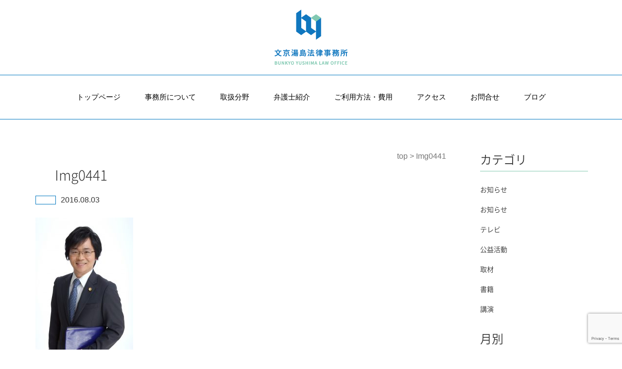

--- FILE ---
content_type: text/html; charset=UTF-8
request_url: https://o-k-law.com/img0441/
body_size: 9673
content:
<!DOCTYPE html>
<html dir="ltr" lang="ja">
<head prefix="og: http://ogp.me/ns# fb: http://ogp.me/ns/fb# article: http://ogp.me/ns/article#">
	<meta charset="UTF-8">
	<meta name="viewport" content="width=device-width, initial-scale=1.0, maximum-scale=1.0, user-scalable=0" />
	<link rel="pingback" href="https://o-k-law.com/xmlrpc.php" />
	<!--[if lt IE 9]>
	<script src="https://o-k-law.com/wp-content/themes/habakiri/js/html5shiv.min.js"></script>
	<![endif]-->
	<title>Img0441 | 文京湯島法律事務所</title>
	<style>img:is([sizes="auto" i], [sizes^="auto," i]) { contain-intrinsic-size: 3000px 1500px }</style>
	
		<!-- All in One SEO 4.2.3.1 -->
		<meta name="robots" content="max-image-preview:large" />
		<link rel="canonical" href="https://o-k-law.com/img0441/" />
		<meta name="generator" content="All in One SEO (AIOSEO) 4.2.3.1 " />
		<meta name="google" content="nositelinkssearchbox" />
		<script type="application/ld+json" class="aioseo-schema">
			{"@context":"https:\/\/schema.org","@graph":[{"@type":"WebSite","@id":"https:\/\/o-k-law.com\/#website","url":"https:\/\/o-k-law.com\/","name":"\u6587\u4eac\u6e6f\u5cf6\u6cd5\u5f8b\u4e8b\u52d9\u6240","description":"\u30aa\u30fc\u30c0\u30fc\u30e1\u30a4\u30c9\u306e\u30ea\u30fc\u30ac\u30eb\u30b5\u30fc\u30d3\u30b9\u3092","inLanguage":"ja","publisher":{"@id":"https:\/\/o-k-law.com\/#organization"}},{"@type":"Organization","@id":"https:\/\/o-k-law.com\/#organization","name":"\u6587\u4eac\u6e6f\u5cf6\u6cd5\u5f8b\u4e8b\u52d9\u6240","url":"https:\/\/o-k-law.com\/"},{"@type":"BreadcrumbList","@id":"https:\/\/o-k-law.com\/img0441\/#breadcrumblist","itemListElement":[{"@type":"ListItem","@id":"https:\/\/o-k-law.com\/#listItem","position":1,"item":{"@type":"WebPage","@id":"https:\/\/o-k-law.com\/","name":"\u30db\u30fc\u30e0","description":"\u3053\u306e\u305f\u3073\u306f\uff0c\u3054\u8a2a\u554f\u3042\u308a\u304c\u3068\u3046\u3054\u3056\u3044\u307e\u3059\uff0e \u6587\u4eac\u6e6f\u5cf6\u6cd5\u5f8b\u4e8b\u52d9\u6240\u306f\uff0c\u6587\u4eac\u533a\uff0c\u5f8c\u697d\u5712\u99c5\u524d\u306e\u6cd5\u5f8b\u4e8b\u52d9\u6240\u3067\u3059\uff0e \u30aa\u30fc\u30c0","url":"https:\/\/o-k-law.com\/"},"nextItem":"https:\/\/o-k-law.com\/img0441\/#listItem"},{"@type":"ListItem","@id":"https:\/\/o-k-law.com\/img0441\/#listItem","position":2,"item":{"@type":"WebPage","@id":"https:\/\/o-k-law.com\/img0441\/","name":"Img0441","url":"https:\/\/o-k-law.com\/img0441\/"},"previousItem":"https:\/\/o-k-law.com\/#listItem"}]},{"@type":"Person","@id":"https:\/\/o-k-law.com\/author\/ono\/#author","url":"https:\/\/o-k-law.com\/author\/ono\/","name":"Ono Shoko"},{"@type":"ItemPage","@id":"https:\/\/o-k-law.com\/img0441\/#itempage","url":"https:\/\/o-k-law.com\/img0441\/","name":"Img0441 | \u6587\u4eac\u6e6f\u5cf6\u6cd5\u5f8b\u4e8b\u52d9\u6240","inLanguage":"ja","isPartOf":{"@id":"https:\/\/o-k-law.com\/#website"},"breadcrumb":{"@id":"https:\/\/o-k-law.com\/img0441\/#breadcrumblist"},"author":"https:\/\/o-k-law.com\/author\/ono\/#author","creator":"https:\/\/o-k-law.com\/author\/ono\/#author","datePublished":"2016-08-03T08:25:47+00:00","dateModified":"2016-08-03T08:25:47+00:00"}]}
		</script>
		<!-- All in One SEO -->

<link rel='dns-prefetch' href='//www.google.com' />
<link rel="alternate" type="application/rss+xml" title="文京湯島法律事務所 &raquo; フィード" href="https://o-k-law.com/feed/" />
<link rel="alternate" type="application/rss+xml" title="文京湯島法律事務所 &raquo; コメントフィード" href="https://o-k-law.com/comments/feed/" />
<script type="text/javascript">
/* <![CDATA[ */
window._wpemojiSettings = {"baseUrl":"https:\/\/s.w.org\/images\/core\/emoji\/16.0.1\/72x72\/","ext":".png","svgUrl":"https:\/\/s.w.org\/images\/core\/emoji\/16.0.1\/svg\/","svgExt":".svg","source":{"concatemoji":"https:\/\/o-k-law.com\/wp-includes\/js\/wp-emoji-release.min.js?ver=6.8.3"}};
/*! This file is auto-generated */
!function(s,n){var o,i,e;function c(e){try{var t={supportTests:e,timestamp:(new Date).valueOf()};sessionStorage.setItem(o,JSON.stringify(t))}catch(e){}}function p(e,t,n){e.clearRect(0,0,e.canvas.width,e.canvas.height),e.fillText(t,0,0);var t=new Uint32Array(e.getImageData(0,0,e.canvas.width,e.canvas.height).data),a=(e.clearRect(0,0,e.canvas.width,e.canvas.height),e.fillText(n,0,0),new Uint32Array(e.getImageData(0,0,e.canvas.width,e.canvas.height).data));return t.every(function(e,t){return e===a[t]})}function u(e,t){e.clearRect(0,0,e.canvas.width,e.canvas.height),e.fillText(t,0,0);for(var n=e.getImageData(16,16,1,1),a=0;a<n.data.length;a++)if(0!==n.data[a])return!1;return!0}function f(e,t,n,a){switch(t){case"flag":return n(e,"\ud83c\udff3\ufe0f\u200d\u26a7\ufe0f","\ud83c\udff3\ufe0f\u200b\u26a7\ufe0f")?!1:!n(e,"\ud83c\udde8\ud83c\uddf6","\ud83c\udde8\u200b\ud83c\uddf6")&&!n(e,"\ud83c\udff4\udb40\udc67\udb40\udc62\udb40\udc65\udb40\udc6e\udb40\udc67\udb40\udc7f","\ud83c\udff4\u200b\udb40\udc67\u200b\udb40\udc62\u200b\udb40\udc65\u200b\udb40\udc6e\u200b\udb40\udc67\u200b\udb40\udc7f");case"emoji":return!a(e,"\ud83e\udedf")}return!1}function g(e,t,n,a){var r="undefined"!=typeof WorkerGlobalScope&&self instanceof WorkerGlobalScope?new OffscreenCanvas(300,150):s.createElement("canvas"),o=r.getContext("2d",{willReadFrequently:!0}),i=(o.textBaseline="top",o.font="600 32px Arial",{});return e.forEach(function(e){i[e]=t(o,e,n,a)}),i}function t(e){var t=s.createElement("script");t.src=e,t.defer=!0,s.head.appendChild(t)}"undefined"!=typeof Promise&&(o="wpEmojiSettingsSupports",i=["flag","emoji"],n.supports={everything:!0,everythingExceptFlag:!0},e=new Promise(function(e){s.addEventListener("DOMContentLoaded",e,{once:!0})}),new Promise(function(t){var n=function(){try{var e=JSON.parse(sessionStorage.getItem(o));if("object"==typeof e&&"number"==typeof e.timestamp&&(new Date).valueOf()<e.timestamp+604800&&"object"==typeof e.supportTests)return e.supportTests}catch(e){}return null}();if(!n){if("undefined"!=typeof Worker&&"undefined"!=typeof OffscreenCanvas&&"undefined"!=typeof URL&&URL.createObjectURL&&"undefined"!=typeof Blob)try{var e="postMessage("+g.toString()+"("+[JSON.stringify(i),f.toString(),p.toString(),u.toString()].join(",")+"));",a=new Blob([e],{type:"text/javascript"}),r=new Worker(URL.createObjectURL(a),{name:"wpTestEmojiSupports"});return void(r.onmessage=function(e){c(n=e.data),r.terminate(),t(n)})}catch(e){}c(n=g(i,f,p,u))}t(n)}).then(function(e){for(var t in e)n.supports[t]=e[t],n.supports.everything=n.supports.everything&&n.supports[t],"flag"!==t&&(n.supports.everythingExceptFlag=n.supports.everythingExceptFlag&&n.supports[t]);n.supports.everythingExceptFlag=n.supports.everythingExceptFlag&&!n.supports.flag,n.DOMReady=!1,n.readyCallback=function(){n.DOMReady=!0}}).then(function(){return e}).then(function(){var e;n.supports.everything||(n.readyCallback(),(e=n.source||{}).concatemoji?t(e.concatemoji):e.wpemoji&&e.twemoji&&(t(e.twemoji),t(e.wpemoji)))}))}((window,document),window._wpemojiSettings);
/* ]]> */
</script>
<style id='wp-emoji-styles-inline-css' type='text/css'>

	img.wp-smiley, img.emoji {
		display: inline !important;
		border: none !important;
		box-shadow: none !important;
		height: 1em !important;
		width: 1em !important;
		margin: 0 0.07em !important;
		vertical-align: -0.1em !important;
		background: none !important;
		padding: 0 !important;
	}
</style>
<link rel='stylesheet' id='wp-block-library-css' href='https://o-k-law.com/wp-includes/css/dist/block-library/style.min.css?ver=6.8.3' type='text/css' media='all' />
<style id='classic-theme-styles-inline-css' type='text/css'>
/*! This file is auto-generated */
.wp-block-button__link{color:#fff;background-color:#32373c;border-radius:9999px;box-shadow:none;text-decoration:none;padding:calc(.667em + 2px) calc(1.333em + 2px);font-size:1.125em}.wp-block-file__button{background:#32373c;color:#fff;text-decoration:none}
</style>
<style id='global-styles-inline-css' type='text/css'>
:root{--wp--preset--aspect-ratio--square: 1;--wp--preset--aspect-ratio--4-3: 4/3;--wp--preset--aspect-ratio--3-4: 3/4;--wp--preset--aspect-ratio--3-2: 3/2;--wp--preset--aspect-ratio--2-3: 2/3;--wp--preset--aspect-ratio--16-9: 16/9;--wp--preset--aspect-ratio--9-16: 9/16;--wp--preset--color--black: #000000;--wp--preset--color--cyan-bluish-gray: #abb8c3;--wp--preset--color--white: #ffffff;--wp--preset--color--pale-pink: #f78da7;--wp--preset--color--vivid-red: #cf2e2e;--wp--preset--color--luminous-vivid-orange: #ff6900;--wp--preset--color--luminous-vivid-amber: #fcb900;--wp--preset--color--light-green-cyan: #7bdcb5;--wp--preset--color--vivid-green-cyan: #00d084;--wp--preset--color--pale-cyan-blue: #8ed1fc;--wp--preset--color--vivid-cyan-blue: #0693e3;--wp--preset--color--vivid-purple: #9b51e0;--wp--preset--gradient--vivid-cyan-blue-to-vivid-purple: linear-gradient(135deg,rgba(6,147,227,1) 0%,rgb(155,81,224) 100%);--wp--preset--gradient--light-green-cyan-to-vivid-green-cyan: linear-gradient(135deg,rgb(122,220,180) 0%,rgb(0,208,130) 100%);--wp--preset--gradient--luminous-vivid-amber-to-luminous-vivid-orange: linear-gradient(135deg,rgba(252,185,0,1) 0%,rgba(255,105,0,1) 100%);--wp--preset--gradient--luminous-vivid-orange-to-vivid-red: linear-gradient(135deg,rgba(255,105,0,1) 0%,rgb(207,46,46) 100%);--wp--preset--gradient--very-light-gray-to-cyan-bluish-gray: linear-gradient(135deg,rgb(238,238,238) 0%,rgb(169,184,195) 100%);--wp--preset--gradient--cool-to-warm-spectrum: linear-gradient(135deg,rgb(74,234,220) 0%,rgb(151,120,209) 20%,rgb(207,42,186) 40%,rgb(238,44,130) 60%,rgb(251,105,98) 80%,rgb(254,248,76) 100%);--wp--preset--gradient--blush-light-purple: linear-gradient(135deg,rgb(255,206,236) 0%,rgb(152,150,240) 100%);--wp--preset--gradient--blush-bordeaux: linear-gradient(135deg,rgb(254,205,165) 0%,rgb(254,45,45) 50%,rgb(107,0,62) 100%);--wp--preset--gradient--luminous-dusk: linear-gradient(135deg,rgb(255,203,112) 0%,rgb(199,81,192) 50%,rgb(65,88,208) 100%);--wp--preset--gradient--pale-ocean: linear-gradient(135deg,rgb(255,245,203) 0%,rgb(182,227,212) 50%,rgb(51,167,181) 100%);--wp--preset--gradient--electric-grass: linear-gradient(135deg,rgb(202,248,128) 0%,rgb(113,206,126) 100%);--wp--preset--gradient--midnight: linear-gradient(135deg,rgb(2,3,129) 0%,rgb(40,116,252) 100%);--wp--preset--font-size--small: 13px;--wp--preset--font-size--medium: 20px;--wp--preset--font-size--large: 36px;--wp--preset--font-size--x-large: 42px;--wp--preset--spacing--20: 0.44rem;--wp--preset--spacing--30: 0.67rem;--wp--preset--spacing--40: 1rem;--wp--preset--spacing--50: 1.5rem;--wp--preset--spacing--60: 2.25rem;--wp--preset--spacing--70: 3.38rem;--wp--preset--spacing--80: 5.06rem;--wp--preset--shadow--natural: 6px 6px 9px rgba(0, 0, 0, 0.2);--wp--preset--shadow--deep: 12px 12px 50px rgba(0, 0, 0, 0.4);--wp--preset--shadow--sharp: 6px 6px 0px rgba(0, 0, 0, 0.2);--wp--preset--shadow--outlined: 6px 6px 0px -3px rgba(255, 255, 255, 1), 6px 6px rgba(0, 0, 0, 1);--wp--preset--shadow--crisp: 6px 6px 0px rgba(0, 0, 0, 1);}:where(.is-layout-flex){gap: 0.5em;}:where(.is-layout-grid){gap: 0.5em;}body .is-layout-flex{display: flex;}.is-layout-flex{flex-wrap: wrap;align-items: center;}.is-layout-flex > :is(*, div){margin: 0;}body .is-layout-grid{display: grid;}.is-layout-grid > :is(*, div){margin: 0;}:where(.wp-block-columns.is-layout-flex){gap: 2em;}:where(.wp-block-columns.is-layout-grid){gap: 2em;}:where(.wp-block-post-template.is-layout-flex){gap: 1.25em;}:where(.wp-block-post-template.is-layout-grid){gap: 1.25em;}.has-black-color{color: var(--wp--preset--color--black) !important;}.has-cyan-bluish-gray-color{color: var(--wp--preset--color--cyan-bluish-gray) !important;}.has-white-color{color: var(--wp--preset--color--white) !important;}.has-pale-pink-color{color: var(--wp--preset--color--pale-pink) !important;}.has-vivid-red-color{color: var(--wp--preset--color--vivid-red) !important;}.has-luminous-vivid-orange-color{color: var(--wp--preset--color--luminous-vivid-orange) !important;}.has-luminous-vivid-amber-color{color: var(--wp--preset--color--luminous-vivid-amber) !important;}.has-light-green-cyan-color{color: var(--wp--preset--color--light-green-cyan) !important;}.has-vivid-green-cyan-color{color: var(--wp--preset--color--vivid-green-cyan) !important;}.has-pale-cyan-blue-color{color: var(--wp--preset--color--pale-cyan-blue) !important;}.has-vivid-cyan-blue-color{color: var(--wp--preset--color--vivid-cyan-blue) !important;}.has-vivid-purple-color{color: var(--wp--preset--color--vivid-purple) !important;}.has-black-background-color{background-color: var(--wp--preset--color--black) !important;}.has-cyan-bluish-gray-background-color{background-color: var(--wp--preset--color--cyan-bluish-gray) !important;}.has-white-background-color{background-color: var(--wp--preset--color--white) !important;}.has-pale-pink-background-color{background-color: var(--wp--preset--color--pale-pink) !important;}.has-vivid-red-background-color{background-color: var(--wp--preset--color--vivid-red) !important;}.has-luminous-vivid-orange-background-color{background-color: var(--wp--preset--color--luminous-vivid-orange) !important;}.has-luminous-vivid-amber-background-color{background-color: var(--wp--preset--color--luminous-vivid-amber) !important;}.has-light-green-cyan-background-color{background-color: var(--wp--preset--color--light-green-cyan) !important;}.has-vivid-green-cyan-background-color{background-color: var(--wp--preset--color--vivid-green-cyan) !important;}.has-pale-cyan-blue-background-color{background-color: var(--wp--preset--color--pale-cyan-blue) !important;}.has-vivid-cyan-blue-background-color{background-color: var(--wp--preset--color--vivid-cyan-blue) !important;}.has-vivid-purple-background-color{background-color: var(--wp--preset--color--vivid-purple) !important;}.has-black-border-color{border-color: var(--wp--preset--color--black) !important;}.has-cyan-bluish-gray-border-color{border-color: var(--wp--preset--color--cyan-bluish-gray) !important;}.has-white-border-color{border-color: var(--wp--preset--color--white) !important;}.has-pale-pink-border-color{border-color: var(--wp--preset--color--pale-pink) !important;}.has-vivid-red-border-color{border-color: var(--wp--preset--color--vivid-red) !important;}.has-luminous-vivid-orange-border-color{border-color: var(--wp--preset--color--luminous-vivid-orange) !important;}.has-luminous-vivid-amber-border-color{border-color: var(--wp--preset--color--luminous-vivid-amber) !important;}.has-light-green-cyan-border-color{border-color: var(--wp--preset--color--light-green-cyan) !important;}.has-vivid-green-cyan-border-color{border-color: var(--wp--preset--color--vivid-green-cyan) !important;}.has-pale-cyan-blue-border-color{border-color: var(--wp--preset--color--pale-cyan-blue) !important;}.has-vivid-cyan-blue-border-color{border-color: var(--wp--preset--color--vivid-cyan-blue) !important;}.has-vivid-purple-border-color{border-color: var(--wp--preset--color--vivid-purple) !important;}.has-vivid-cyan-blue-to-vivid-purple-gradient-background{background: var(--wp--preset--gradient--vivid-cyan-blue-to-vivid-purple) !important;}.has-light-green-cyan-to-vivid-green-cyan-gradient-background{background: var(--wp--preset--gradient--light-green-cyan-to-vivid-green-cyan) !important;}.has-luminous-vivid-amber-to-luminous-vivid-orange-gradient-background{background: var(--wp--preset--gradient--luminous-vivid-amber-to-luminous-vivid-orange) !important;}.has-luminous-vivid-orange-to-vivid-red-gradient-background{background: var(--wp--preset--gradient--luminous-vivid-orange-to-vivid-red) !important;}.has-very-light-gray-to-cyan-bluish-gray-gradient-background{background: var(--wp--preset--gradient--very-light-gray-to-cyan-bluish-gray) !important;}.has-cool-to-warm-spectrum-gradient-background{background: var(--wp--preset--gradient--cool-to-warm-spectrum) !important;}.has-blush-light-purple-gradient-background{background: var(--wp--preset--gradient--blush-light-purple) !important;}.has-blush-bordeaux-gradient-background{background: var(--wp--preset--gradient--blush-bordeaux) !important;}.has-luminous-dusk-gradient-background{background: var(--wp--preset--gradient--luminous-dusk) !important;}.has-pale-ocean-gradient-background{background: var(--wp--preset--gradient--pale-ocean) !important;}.has-electric-grass-gradient-background{background: var(--wp--preset--gradient--electric-grass) !important;}.has-midnight-gradient-background{background: var(--wp--preset--gradient--midnight) !important;}.has-small-font-size{font-size: var(--wp--preset--font-size--small) !important;}.has-medium-font-size{font-size: var(--wp--preset--font-size--medium) !important;}.has-large-font-size{font-size: var(--wp--preset--font-size--large) !important;}.has-x-large-font-size{font-size: var(--wp--preset--font-size--x-large) !important;}
:where(.wp-block-post-template.is-layout-flex){gap: 1.25em;}:where(.wp-block-post-template.is-layout-grid){gap: 1.25em;}
:where(.wp-block-columns.is-layout-flex){gap: 2em;}:where(.wp-block-columns.is-layout-grid){gap: 2em;}
:root :where(.wp-block-pullquote){font-size: 1.5em;line-height: 1.6;}
</style>
<link rel='stylesheet' id='habakiri-assets-css' href='https://o-k-law.com/wp-content/themes/habakiri/css/assets.min.css?ver=1.0.0' type='text/css' media='all' />
<link rel='stylesheet' id='habakiri-css' href='https://o-k-law.com/wp-content/themes/habakiri/style.min.css?ver=20160802223455' type='text/css' media='all' />
<link rel='stylesheet' id='habakiri-child-css' href='https://o-k-law.com/wp-content/themes/habakiri-child/style.css?ver=20160802223455' type='text/css' media='all' />
<script type="text/javascript" src="https://o-k-law.com/wp-includes/js/jquery/jquery.min.js?ver=3.7.1" id="jquery-core-js"></script>
<script type="text/javascript" src="https://o-k-law.com/wp-includes/js/jquery/jquery-migrate.min.js?ver=3.4.1" id="jquery-migrate-js"></script>
<link rel="https://api.w.org/" href="https://o-k-law.com/wp-json/" /><link rel="alternate" title="JSON" type="application/json" href="https://o-k-law.com/wp-json/wp/v2/media/648" /><link rel="EditURI" type="application/rsd+xml" title="RSD" href="https://o-k-law.com/xmlrpc.php?rsd" />
<meta name="generator" content="WordPress 6.8.3" />
<link rel='shortlink' href='https://o-k-law.com/?p=648' />
<link rel="alternate" title="oEmbed (JSON)" type="application/json+oembed" href="https://o-k-law.com/wp-json/oembed/1.0/embed?url=https%3A%2F%2Fo-k-law.com%2Fimg0441%2F" />
<link rel="alternate" title="oEmbed (XML)" type="text/xml+oembed" href="https://o-k-law.com/wp-json/oembed/1.0/embed?url=https%3A%2F%2Fo-k-law.com%2Fimg0441%2F&#038;format=xml" />
		<style>
		/* Safari 6.1+ (10.0 is the latest version of Safari at this time) */
		@media (max-width: 991px) and (min-color-index: 0) and (-webkit-min-device-pixel-ratio: 0) { @media () {
			display: block !important;
			.header__col {
				width: 100%;
			}
		}}
		</style>
		<style>a{color:#337ab7}a:focus,a:active,a:hover{color:#23527c}.site-branding a{color:#000}.responsive-nav a{color:#000;font-size:12px}.responsive-nav a small{color:#777;font-size:10px}.responsive-nav a:hover small,.responsive-nav a:active small,.responsive-nav .current-menu-item small,.responsive-nav .current-menu-ancestor small,.responsive-nav .current-menu-parent small,.responsive-nav .current_page_item small,.responsive-nav .current_page_parent small{color:#777}.responsive-nav .menu>.menu-item>a,.header--transparency.header--fixed--is_scrolled .responsive-nav .menu>.menu-item>a{background-color:transparent;padding:23px 15px}.responsive-nav .menu>.menu-item>a:hover,.responsive-nav .menu>.menu-item>a:active,.responsive-nav .menu>.current-menu-item>a,.responsive-nav .menu>.current-menu-ancestor>a,.responsive-nav .menu>.current-menu-parent>a,.responsive-nav .menu>.current_page_item>a,.responsive-nav .menu>.current_page_parent>a,.header--transparency.header--fixed--is_scrolled .responsive-nav .menu>.menu-item>a:hover,.header--transparency.header--fixed--is_scrolled .responsive-nav .menu>.menu-item>a:active,.header--transparency.header--fixed--is_scrolled .responsive-nav .menu>.current-menu-item>a,.header--transparency.header--fixed--is_scrolled .responsive-nav .menu>.current-menu-ancestor>a,.header--transparency.header--fixed--is_scrolled .responsive-nav .menu>.current-menu-parent>a,.header--transparency.header--fixed--is_scrolled .responsive-nav .menu>.current_page_item>a,.header--transparency.header--fixed--is_scrolled .responsive-nav .menu>.current_page_parent>a{background-color:transparent;color:#83c9b1}.responsive-nav .sub-menu a{background-color:#000;color:#777}.responsive-nav .sub-menu a:hover,.responsive-nav .sub-menu a:active,.responsive-nav .sub-menu .current-menu-item a,.responsive-nav .sub-menu .current-menu-ancestor a,.responsive-nav .sub-menu .current-menu-parent a,.responsive-nav .sub-menu .current_page_item a,.responsive-nav .sub-menu .current_page_parent a{background-color:#191919;color:#337ab7}.off-canvas-nav{font-size:12px}.responsive-nav,.header--transparency.header--fixed--is_scrolled .responsive-nav{background-color:transparent}#responsive-btn{background-color:transparent;border-color:#eee;color:#000}#responsive-btn:hover{background-color:#f5f5f5;border-color:#eee;color:#000}.habakiri-slider__transparent-layer{background-color:rgba( 0,0,0, 0.1 )}.page-header{background-color:#222;color:#fff}.pagination>li>a{color:#337ab7}.pagination>li>span{background-color:#337ab7;border-color:#337ab7}.pagination>li>a:focus,.pagination>li>a:hover,.pagination>li>span:focus,.pagination>li>span:hover{color:#23527c}.header{background-color:#fff}.header--transparency.header--fixed--is_scrolled{background-color:#fff !important}.footer{background-color:#111113}.footer-widget-area a{color:#777}.footer-widget-area,.footer-widget-area .widget_calendar #wp-calendar caption{color:#555}.footer-widget-area .widget_calendar #wp-calendar,.footer-widget-area .widget_calendar #wp-calendar *{border-color:#555}@media(min-width:992px){.responsive-nav{display:block}.off-canvas-nav,#responsive-btn{display:none !important}.header--2row{padding-bottom:0}.header--2row .header__col,.header--center .header__col{display:block}.header--2row .responsive-nav,.header--center .responsive-nav{margin-right:-1000px;margin-left:-1000px;padding-right:1000px;padding-left:1000px}.header--2row .site-branding,.header--center .site-branding{padding-bottom:0}.header--center .site-branding{text-align:center}}</style><link rel="icon" href="https://o-k-law.com/wp-content/uploads/2019/07/cropped-bunkyoyushima_logomark-32x32.png" sizes="32x32" />
<link rel="icon" href="https://o-k-law.com/wp-content/uploads/2019/07/cropped-bunkyoyushima_logomark-192x192.png" sizes="192x192" />
<link rel="apple-touch-icon" href="https://o-k-law.com/wp-content/uploads/2019/07/cropped-bunkyoyushima_logomark-180x180.png" />
<meta name="msapplication-TileImage" content="https://o-k-law.com/wp-content/uploads/2019/07/cropped-bunkyoyushima_logomark-270x270.png" />
		<style type="text/css" id="wp-custom-css">
			h1, h2, .h2 {
    font-size: 36px;
    margin: 40px 0 20px;
}

h3, h3 {
    font-size: 28px;
		margin:40px;
}
h4, .subpage h4 {
	font-size:22px;
	margin:30px;
	font-style:
}
h5 {font-size:18px !important; margin:20px;

}

.content-block.bg-green{
	padding:0 0 0 0;
}
.underlined-title{
	
}		</style>
		<!--GoogleAnalyticesここから-->
<script>
  (function(i,s,o,g,r,a,m){i['GoogleAnalyticsObject']=r;i[r]=i[r]||function(){
  (i[r].q=i[r].q||[]).push(arguments)},i[r].l=1*new Date();a=s.createElement(o),
  m=s.getElementsByTagName(o)[0];a.async=1;a.src=g;m.parentNode.insertBefore(a,m)
  })(window,document,'script','//www.google-analytics.com/analytics.js','ga');
 
  ga('create', 'UA-74587339-1', 'auto');
  ga('send', 'pageview');
 
</script>
	<!-- フォーム正常送信をカウント -->
<script>
document.addEventListener( 'wpcf7mailsent', function( event ) {
    ga('send', 'event', 'Contact Form', 'submit');
}, false );
</script>
<!--GoogleAnalyticesここまで-->
</head>
<body class="attachment wp-singular attachment-template-default single single-attachment postid-648 attachmentid-648 attachment-jpeg wp-theme-habakiri wp-child-theme-habakiri-child blog-template-single-right-sidebar">
<div id="container">
		<header id="header" class="header header--center ">
					<div class="row header__content">
				<div class="col-xs-10 col-md-12 header__col">
					
<div class="site-branding">
	<h1 class="site-branding__heading">
		<a href="https://o-k-law.com/" rel="home"><img src="https://o-k-law.com/wp-content/uploads/2019/07/bunkyoyushima_logo_s.png" alt="文京湯島法律事務所" class="site-branding__logo" /></a>	</h1>
<!-- end .site-branding --></div>
				<!-- end .header__col --></div>
				<div class="col-xs-2 col-md-12 header__col global-nav-wrapper clearfix">
					
<nav class="global-nav js-responsive-nav nav--hide" role="navigation">
	<div class="menu-gnavi-container"><ul id="menu-gnavi" class="menu"><li id="menu-item-1594" class="menu-item menu-item-type-post_type menu-item-object-page menu-item-home menu-item-1594"><a href="https://o-k-law.com/">トップページ</a></li>
<li id="menu-item-1348" class="menu-item menu-item-type-post_type menu-item-object-page menu-item-has-children menu-item-1348"><a href="https://o-k-law.com/about/">事務所について</a>
<ul class="sub-menu">
	<li id="menu-item-1465" class="menu-item menu-item-type-post_type menu-item-object-page menu-item-1465"><a href="https://o-k-law.com/about/policy/">私たちの理念</a></li>
	<li id="menu-item-1466" class="menu-item menu-item-type-post_type menu-item-object-page menu-item-1466"><a href="https://o-k-law.com/about/greeting/">代表あいさつ</a></li>
	<li id="menu-item-1467" class="menu-item menu-item-type-post_type menu-item-object-page menu-item-1467"><a href="https://o-k-law.com/about/history/">沿革</a></li>
</ul>
</li>
<li id="menu-item-1595" class="menu-item menu-item-type-post_type menu-item-object-page menu-item-has-children menu-item-1595"><a href="https://o-k-law.com/our-practices/">取扱分野</a>
<ul class="sub-menu">
	<li id="menu-item-1625" class="menu-item menu-item-type-post_type menu-item-object-page menu-item-1625"><a href="https://o-k-law.com/our-practices/divorce/">離婚・親権</a></li>
	<li id="menu-item-1626" class="menu-item menu-item-type-post_type menu-item-object-page menu-item-1626"><a href="https://o-k-law.com/our-practices/inheritance/">遺産・相続</a></li>
	<li id="menu-item-1627" class="menu-item menu-item-type-post_type menu-item-object-page menu-item-1627"><a href="https://o-k-law.com/our-practices/international-cases/">国際民事・家事</a></li>
	<li id="menu-item-1628" class="menu-item menu-item-type-post_type menu-item-object-page menu-item-1628"><a href="https://o-k-law.com/our-practices/estate/">不動産</a></li>
	<li id="menu-item-1631" class="menu-item menu-item-type-post_type menu-item-object-page menu-item-1631"><a href="https://o-k-law.com/our-practices/labor-problems/">労働問題</a></li>
	<li id="menu-item-1629" class="menu-item menu-item-type-post_type menu-item-object-page menu-item-1629"><a href="https://o-k-law.com/our-practices/traffic-accidents/">交通事故</a></li>
	<li id="menu-item-1630" class="menu-item menu-item-type-post_type menu-item-object-page menu-item-1630"><a href="https://o-k-law.com/our-practices/medical-accidents/">医療事故</a></li>
	<li id="menu-item-1632" class="menu-item menu-item-type-post_type menu-item-object-page menu-item-1632"><a href="https://o-k-law.com/our-practices/victim-support/">犯罪の被害に遭われた方へ</a></li>
	<li id="menu-item-1596" class="menu-item menu-item-type-post_type menu-item-object-page menu-item-1596"><a href="https://o-k-law.com/our-practices/enterprise/">一般企業法務</a></li>
</ul>
</li>
<li id="menu-item-1177" class="menu-item menu-item-type-post_type menu-item-object-page menu-item-has-children menu-item-1177"><a href="https://o-k-law.com/lawyers/">弁護士紹介</a>
<ul class="sub-menu">
	<li id="menu-item-231" class="menu-item menu-item-type-post_type menu-item-object-page menu-item-231"><a href="https://o-k-law.com/lawyers/lawyer01/">小野章子</a></li>
	<li id="menu-item-1143" class="menu-item menu-item-type-post_type menu-item-object-page menu-item-1143"><a href="https://o-k-law.com/lawyers/lawyer03/">﨑村理子</a></li>
</ul>
</li>
<li id="menu-item-2405" class="menu-item menu-item-type-post_type menu-item-object-page menu-item-has-children menu-item-2405"><a href="https://o-k-law.com/courses/">ご利用方法・費用</a>
<ul class="sub-menu">
	<li id="menu-item-2425" class="menu-item menu-item-type-post_type menu-item-object-page menu-item-2425"><a href="https://o-k-law.com/paper/">書類作成／レビューコース</a></li>
	<li id="menu-item-2424" class="menu-item menu-item-type-post_type menu-item-object-page menu-item-2424"><a href="https://o-k-law.com/consultation/">法律相談コース</a></li>
	<li id="menu-item-2423" class="menu-item menu-item-type-post_type menu-item-object-page menu-item-2423"><a href="https://o-k-law.com/backup/">後方支援コース</a></li>
	<li id="menu-item-2422" class="menu-item menu-item-type-post_type menu-item-object-page menu-item-2422"><a href="https://o-k-law.com/all-in-one/">おまかせコース</a></li>
</ul>
</li>
<li id="menu-item-199" class="menu-item menu-item-type-post_type menu-item-object-page menu-item-199"><a href="https://o-k-law.com/access/">アクセス</a></li>
<li id="menu-item-100" class="menu-item menu-item-type-post_type menu-item-object-page menu-item-100"><a href="https://o-k-law.com/contact/">お問合せ</a></li>
<li id="menu-item-563" class="menu-item menu-item-type-custom menu-item-object-custom menu-item-563"><a href="https://o-k-law.com/blog/">ブログ</a></li>
</ul></div><!-- end .global-nav --></nav>
					<div id="responsive-btn"></div>
				<!-- end .header__col --></div>
			<!-- end .row --></div>
			<!-- end #header --></header>
	<div id="contents">
		

		<div class="page-header text-center " >
			<div class="container">
				<h1 class="page-header__title ">
					添付ファイル				</h1>
							<!-- end .container --></div>
		<!-- end .page-header --></div>
		<div class="sub-page-contents">
	<div class="container">
	<div class="row">
		<div class="col-md-9">
			<main id="main" role="main">

				<div class="breadcrumbs"><a href="https://o-k-law.com/">top</a> &gt; <strong>Img0441</strong></div>				<article class="article article--single post-648 attachment type-attachment status-inherit">
	<div class="entry row">
      <div id="648">
          <h3 class="mb-20">Img0441</h3>
          <div class="mb-20">
             <div class="newscat"></div>
             <div class="newsdate">2016.08.03</div>
         </div>
          <div class="mb-40">
              <p class="attachment"><a href='https://o-k-law.com/wp-content/uploads/2016/08/Img0441.jpg'><img fetchpriority="high" decoding="async" width="201" height="300" src="https://o-k-law.com/wp-content/uploads/2016/08/Img0441-201x300.jpg" class="attachment-medium size-medium" alt="" srcset="https://o-k-law.com/wp-content/uploads/2016/08/Img0441-201x300.jpg 201w, https://o-k-law.com/wp-content/uploads/2016/08/Img0441-768x1147.jpg 768w, https://o-k-law.com/wp-content/uploads/2016/08/Img0441-685x1024.jpg 685w, https://o-k-law.com/wp-content/uploads/2016/08/Img0441-201x300@2x.jpg 402w, https://o-k-law.com/wp-content/uploads/2016/08/Img0441-768x1147@2x.jpg 1536w, https://o-k-law.com/wp-content/uploads/2016/08/Img0441-685x1024@2x.jpg 1370w" sizes="(max-width: 201px) 100vw, 201px" /></a></p>
          </div>
          <hr class="hrblue" />
      </div><!-- end col-md-8 -->
	</div><!-- end .entry -->

	</article>
				
			<!-- end #main --></main>
		<!-- end .col-md-9 --></div>
		<div class="col-md-3">
			<aside id="sub" class="sideber1">
	<div class="sidebar"><div id="categories-2" class="widget sidebar-widget widget_categories"><h2 class="sidebar-widget__title h4">カテゴリ</h2>

			<ul>
					<li class="cat-item cat-item-1"><a href="https://o-k-law.com/category/news/">お知らせ</a>
</li>
	<li class="cat-item cat-item-40"><a href="https://o-k-law.com/category/news/announcement/">お知らせ</a>
</li>
	<li class="cat-item cat-item-37"><a href="https://o-k-law.com/category/news/tv/">テレビ</a>
</li>
	<li class="cat-item cat-item-39"><a href="https://o-k-law.com/category/news/public-benefit/">公益活動</a>
</li>
	<li class="cat-item cat-item-33"><a href="https://o-k-law.com/category/news/interview/">取材</a>
</li>
	<li class="cat-item cat-item-20"><a href="https://o-k-law.com/category/news/books/">書籍</a>
</li>
	<li class="cat-item cat-item-26"><a href="https://o-k-law.com/category/news/lecture/">講演</a>
</li>
			</ul>

			</div><div id="archives-2" class="widget sidebar-widget widget_archive"><h2 class="sidebar-widget__title h4">月別</h2>

			<ul>
					<li><a href='https://o-k-law.com/date/2022/01/'>2022年1月</a></li>
	<li><a href='https://o-k-law.com/date/2021/12/'>2021年12月</a></li>
	<li><a href='https://o-k-law.com/date/2021/04/'>2021年4月</a></li>
	<li><a href='https://o-k-law.com/date/2021/01/'>2021年1月</a></li>
	<li><a href='https://o-k-law.com/date/2020/12/'>2020年12月</a></li>
	<li><a href='https://o-k-law.com/date/2020/08/'>2020年8月</a></li>
	<li><a href='https://o-k-law.com/date/2020/03/'>2020年3月</a></li>
	<li><a href='https://o-k-law.com/date/2020/02/'>2020年2月</a></li>
	<li><a href='https://o-k-law.com/date/2020/01/'>2020年1月</a></li>
	<li><a href='https://o-k-law.com/date/2019/06/'>2019年6月</a></li>
	<li><a href='https://o-k-law.com/date/2019/03/'>2019年3月</a></li>
	<li><a href='https://o-k-law.com/date/2019/02/'>2019年2月</a></li>
	<li><a href='https://o-k-law.com/date/2018/12/'>2018年12月</a></li>
	<li><a href='https://o-k-law.com/date/2017/12/'>2017年12月</a></li>
	<li><a href='https://o-k-law.com/date/2017/08/'>2017年8月</a></li>
	<li><a href='https://o-k-law.com/date/2017/07/'>2017年7月</a></li>
	<li><a href='https://o-k-law.com/date/2017/04/'>2017年4月</a></li>
	<li><a href='https://o-k-law.com/date/2016/09/'>2016年9月</a></li>
	<li><a href='https://o-k-law.com/date/2016/08/'>2016年8月</a></li>
	<li><a href='https://o-k-law.com/date/2016/06/'>2016年6月</a></li>
	<li><a href='https://o-k-law.com/date/2016/04/'>2016年4月</a></li>
	<li><a href='https://o-k-law.com/date/2016/03/'>2016年3月</a></li>
			</ul>

			</div></div><!-- #sub --></aside>
		<!-- end .col-md-3 --></div>
	<!-- end .row --></div>
<!-- end .container --></div>
<!-- end .sub-page-contents --></div>

	<footer id="footer" class="footer">
				
				<div class="footer-widget-area">
			<div class="container">
				<div class="row">
                <div class="col-md-3">
                <div class="menu-footer1-container"><ul id="menu-footer1" class="menu"><li id="menu-item-1901" class="menu-item menu-item-type-post_type menu-item-object-page menu-item-home menu-item-1901"><a href="https://o-k-law.com/">トップページ</a></li>
<li id="menu-item-1903" class="menu-item menu-item-type-post_type menu-item-object-page menu-item-has-children menu-item-1903"><a href="https://o-k-law.com/about/">事務所について</a>
<ul class="sub-menu">
	<li id="menu-item-1904" class="menu-item menu-item-type-post_type menu-item-object-page menu-item-1904"><a href="https://o-k-law.com/about/policy/">私たちの理念</a></li>
	<li id="menu-item-1905" class="menu-item menu-item-type-post_type menu-item-object-page menu-item-1905"><a href="https://o-k-law.com/about/greeting/">代表あいさつ</a></li>
	<li id="menu-item-1906" class="menu-item menu-item-type-post_type menu-item-object-page menu-item-1906"><a href="https://o-k-law.com/about/history/">沿革</a></li>
</ul>
</li>
</ul></div>                
                </div>
                <div class="col-md-3">
                <div class="menu-footer2-container"><ul id="menu-footer2" class="menu"><li id="menu-item-2097" class="menu-item menu-item-type-post_type menu-item-object-page menu-item-has-children menu-item-2097"><a href="https://o-k-law.com/our-practices/">取扱分野</a>
<ul class="sub-menu">
	<li id="menu-item-2102" class="menu-item menu-item-type-post_type menu-item-object-page menu-item-2102"><a href="https://o-k-law.com/our-practices/divorce/">離婚・親権</a></li>
	<li id="menu-item-2105" class="menu-item menu-item-type-post_type menu-item-object-page menu-item-2105"><a href="https://o-k-law.com/our-practices/inheritance/">遺産・相続</a></li>
	<li id="menu-item-2103" class="menu-item menu-item-type-post_type menu-item-object-page menu-item-2103"><a href="https://o-k-law.com/our-practices/international-cases/">国際民事・家事</a></li>
	<li id="menu-item-2098" class="menu-item menu-item-type-post_type menu-item-object-page menu-item-2098"><a href="https://o-k-law.com/our-practices/estate/">不動産</a></li>
	<li id="menu-item-2101" class="menu-item menu-item-type-post_type menu-item-object-page menu-item-2101"><a href="https://o-k-law.com/our-practices/labor-problems/">労働問題</a></li>
	<li id="menu-item-2104" class="menu-item menu-item-type-post_type menu-item-object-page menu-item-2104"><a href="https://o-k-law.com/our-practices/traffic-accidents/">交通事故</a></li>
	<li id="menu-item-2100" class="menu-item menu-item-type-post_type menu-item-object-page menu-item-2100"><a href="https://o-k-law.com/our-practices/medical-accidents/">医療事故</a></li>
	<li id="menu-item-2106" class="menu-item menu-item-type-post_type menu-item-object-page menu-item-2106"><a href="https://o-k-law.com/our-practices/victim-support/">犯罪の被害に遭われた方へ</a></li>
	<li id="menu-item-2099" class="menu-item menu-item-type-post_type menu-item-object-page menu-item-2099"><a href="https://o-k-law.com/our-practices/enterprise/">企業法務</a></li>
</ul>
</li>
</ul></div>                
                </div>
                <div class="col-md-3">

                <div class="menu-footer3-container"><ul id="menu-footer3" class="menu"><li id="menu-item-2107" class="menu-item menu-item-type-post_type menu-item-object-page menu-item-has-children menu-item-2107"><a href="https://o-k-law.com/lawyers/">弁護士紹介</a>
<ul class="sub-menu">
	<li id="menu-item-2108" class="menu-item menu-item-type-post_type menu-item-object-page menu-item-2108"><a href="https://o-k-law.com/lawyers/lawyer01/">小野章子</a></li>
	<li id="menu-item-2110" class="menu-item menu-item-type-post_type menu-item-object-page menu-item-2110"><a href="https://o-k-law.com/lawyers/lawyer03/">﨑村理子</a></li>
</ul>
</li>
</ul></div>           

               </div>
                <div class="col-md-3">
                <div class="menu-footer4-container"><ul id="menu-footer4" class="menu"><li id="menu-item-2430" class="menu-item menu-item-type-post_type menu-item-object-page menu-item-has-children menu-item-2430"><a href="https://o-k-law.com/courses/">ご利用方法・費用</a>
<ul class="sub-menu">
	<li id="menu-item-2429" class="menu-item menu-item-type-post_type menu-item-object-page menu-item-2429"><a href="https://o-k-law.com/paper/">書類作成／レビューコース</a></li>
	<li id="menu-item-2456" class="menu-item menu-item-type-post_type menu-item-object-page menu-item-2456"><a href="https://o-k-law.com/consultation/">法律相談コース</a></li>
	<li id="menu-item-2427" class="menu-item menu-item-type-post_type menu-item-object-page menu-item-2427"><a href="https://o-k-law.com/backup/">後方支援コース</a></li>
	<li id="menu-item-2426" class="menu-item menu-item-type-post_type menu-item-object-page menu-item-2426"><a href="https://o-k-law.com/all-in-one/">おまかせコース</a></li>
</ul>
</li>
<li id="menu-item-1930" class="menu-item menu-item-type-post_type menu-item-object-page menu-item-1930"><a href="https://o-k-law.com/access/">アクセス</a></li>
<li id="menu-item-1929" class="menu-item menu-item-type-post_type menu-item-object-page menu-item-1929"><a href="https://o-k-law.com/contact/">お問合せ</a></li>
</ul></div>                
                </div>
				</div><!-- end .row -->
			</div><!-- end .container -->
		</div><!-- end .footer-widget-area -->
		
		
    		    	
        <div class="col-md-12 copy">
        Copyright © Bunkyo Yushima Law Office .All rights reserved.
        </div>
        
			
    </footer><!-- end #footer -->
    	

<script type="speculationrules">
{"prefetch":[{"source":"document","where":{"and":[{"href_matches":"\/*"},{"not":{"href_matches":["\/wp-*.php","\/wp-admin\/*","\/wp-content\/uploads\/*","\/wp-content\/*","\/wp-content\/plugins\/*","\/wp-content\/themes\/habakiri-child\/*","\/wp-content\/themes\/habakiri\/*","\/*\\?(.+)"]}},{"not":{"selector_matches":"a[rel~=\"nofollow\"]"}},{"not":{"selector_matches":".no-prefetch, .no-prefetch a"}}]},"eagerness":"conservative"}]}
</script>
		<script>
		jQuery( function( $ ) {
			$( '.js-responsive-nav' ).responsive_nav( {
				direction: 'right'
			} );
		} );
		</script>
		<script type="text/javascript" src="https://o-k-law.com/wp-includes/js/dist/vendor/wp-polyfill.min.js?ver=3.15.0" id="wp-polyfill-js"></script>
<script type="text/javascript" id="contact-form-7-js-extra">
/* <![CDATA[ */
var wpcf7 = {"api":{"root":"https:\/\/o-k-law.com\/wp-json\/","namespace":"contact-form-7\/v1"},"cached":"1"};
/* ]]> */
</script>
<script type="text/javascript" src="https://o-k-law.com/wp-content/plugins/contact-form-7/includes/js/index.js?ver=5.6.1" id="contact-form-7-js"></script>
<script type="text/javascript" src="https://o-k-law.com/wp-content/themes/habakiri/js/app.min.js?ver=1.0.0" id="habakiri-js"></script>
<script type="text/javascript" src="https://www.google.com/recaptcha/api.js?render=6LddBswUAAAAAI5X0M2rQSMAMmjv7jN0-70sJGYb&amp;ver=3.0" id="google-recaptcha-js"></script>
<script type="text/javascript" id="wpcf7-recaptcha-js-extra">
/* <![CDATA[ */
var wpcf7_recaptcha = {"sitekey":"6LddBswUAAAAAI5X0M2rQSMAMmjv7jN0-70sJGYb","actions":{"homepage":"homepage","contactform":"contactform"}};
/* ]]> */
</script>
<script type="text/javascript" src="https://o-k-law.com/wp-content/plugins/contact-form-7/modules/recaptcha/index.js?ver=5.6.1" id="wpcf7-recaptcha-js"></script>
</body>
</html>


<!--
Performance optimized by W3 Total Cache. Learn more: https://www.boldgrid.com/w3-total-cache/


Served from: o-k-law.com @ 2025-11-23 19:15:37 by W3 Total Cache
-->

--- FILE ---
content_type: text/html; charset=utf-8
request_url: https://www.google.com/recaptcha/api2/anchor?ar=1&k=6LddBswUAAAAAI5X0M2rQSMAMmjv7jN0-70sJGYb&co=aHR0cHM6Ly9vLWstbGF3LmNvbTo0NDM.&hl=en&v=TkacYOdEJbdB_JjX802TMer9&size=invisible&anchor-ms=20000&execute-ms=15000&cb=w8n7m2f7xiuc
body_size: 44984
content:
<!DOCTYPE HTML><html dir="ltr" lang="en"><head><meta http-equiv="Content-Type" content="text/html; charset=UTF-8">
<meta http-equiv="X-UA-Compatible" content="IE=edge">
<title>reCAPTCHA</title>
<style type="text/css">
/* cyrillic-ext */
@font-face {
  font-family: 'Roboto';
  font-style: normal;
  font-weight: 400;
  src: url(//fonts.gstatic.com/s/roboto/v18/KFOmCnqEu92Fr1Mu72xKKTU1Kvnz.woff2) format('woff2');
  unicode-range: U+0460-052F, U+1C80-1C8A, U+20B4, U+2DE0-2DFF, U+A640-A69F, U+FE2E-FE2F;
}
/* cyrillic */
@font-face {
  font-family: 'Roboto';
  font-style: normal;
  font-weight: 400;
  src: url(//fonts.gstatic.com/s/roboto/v18/KFOmCnqEu92Fr1Mu5mxKKTU1Kvnz.woff2) format('woff2');
  unicode-range: U+0301, U+0400-045F, U+0490-0491, U+04B0-04B1, U+2116;
}
/* greek-ext */
@font-face {
  font-family: 'Roboto';
  font-style: normal;
  font-weight: 400;
  src: url(//fonts.gstatic.com/s/roboto/v18/KFOmCnqEu92Fr1Mu7mxKKTU1Kvnz.woff2) format('woff2');
  unicode-range: U+1F00-1FFF;
}
/* greek */
@font-face {
  font-family: 'Roboto';
  font-style: normal;
  font-weight: 400;
  src: url(//fonts.gstatic.com/s/roboto/v18/KFOmCnqEu92Fr1Mu4WxKKTU1Kvnz.woff2) format('woff2');
  unicode-range: U+0370-0377, U+037A-037F, U+0384-038A, U+038C, U+038E-03A1, U+03A3-03FF;
}
/* vietnamese */
@font-face {
  font-family: 'Roboto';
  font-style: normal;
  font-weight: 400;
  src: url(//fonts.gstatic.com/s/roboto/v18/KFOmCnqEu92Fr1Mu7WxKKTU1Kvnz.woff2) format('woff2');
  unicode-range: U+0102-0103, U+0110-0111, U+0128-0129, U+0168-0169, U+01A0-01A1, U+01AF-01B0, U+0300-0301, U+0303-0304, U+0308-0309, U+0323, U+0329, U+1EA0-1EF9, U+20AB;
}
/* latin-ext */
@font-face {
  font-family: 'Roboto';
  font-style: normal;
  font-weight: 400;
  src: url(//fonts.gstatic.com/s/roboto/v18/KFOmCnqEu92Fr1Mu7GxKKTU1Kvnz.woff2) format('woff2');
  unicode-range: U+0100-02BA, U+02BD-02C5, U+02C7-02CC, U+02CE-02D7, U+02DD-02FF, U+0304, U+0308, U+0329, U+1D00-1DBF, U+1E00-1E9F, U+1EF2-1EFF, U+2020, U+20A0-20AB, U+20AD-20C0, U+2113, U+2C60-2C7F, U+A720-A7FF;
}
/* latin */
@font-face {
  font-family: 'Roboto';
  font-style: normal;
  font-weight: 400;
  src: url(//fonts.gstatic.com/s/roboto/v18/KFOmCnqEu92Fr1Mu4mxKKTU1Kg.woff2) format('woff2');
  unicode-range: U+0000-00FF, U+0131, U+0152-0153, U+02BB-02BC, U+02C6, U+02DA, U+02DC, U+0304, U+0308, U+0329, U+2000-206F, U+20AC, U+2122, U+2191, U+2193, U+2212, U+2215, U+FEFF, U+FFFD;
}
/* cyrillic-ext */
@font-face {
  font-family: 'Roboto';
  font-style: normal;
  font-weight: 500;
  src: url(//fonts.gstatic.com/s/roboto/v18/KFOlCnqEu92Fr1MmEU9fCRc4AMP6lbBP.woff2) format('woff2');
  unicode-range: U+0460-052F, U+1C80-1C8A, U+20B4, U+2DE0-2DFF, U+A640-A69F, U+FE2E-FE2F;
}
/* cyrillic */
@font-face {
  font-family: 'Roboto';
  font-style: normal;
  font-weight: 500;
  src: url(//fonts.gstatic.com/s/roboto/v18/KFOlCnqEu92Fr1MmEU9fABc4AMP6lbBP.woff2) format('woff2');
  unicode-range: U+0301, U+0400-045F, U+0490-0491, U+04B0-04B1, U+2116;
}
/* greek-ext */
@font-face {
  font-family: 'Roboto';
  font-style: normal;
  font-weight: 500;
  src: url(//fonts.gstatic.com/s/roboto/v18/KFOlCnqEu92Fr1MmEU9fCBc4AMP6lbBP.woff2) format('woff2');
  unicode-range: U+1F00-1FFF;
}
/* greek */
@font-face {
  font-family: 'Roboto';
  font-style: normal;
  font-weight: 500;
  src: url(//fonts.gstatic.com/s/roboto/v18/KFOlCnqEu92Fr1MmEU9fBxc4AMP6lbBP.woff2) format('woff2');
  unicode-range: U+0370-0377, U+037A-037F, U+0384-038A, U+038C, U+038E-03A1, U+03A3-03FF;
}
/* vietnamese */
@font-face {
  font-family: 'Roboto';
  font-style: normal;
  font-weight: 500;
  src: url(//fonts.gstatic.com/s/roboto/v18/KFOlCnqEu92Fr1MmEU9fCxc4AMP6lbBP.woff2) format('woff2');
  unicode-range: U+0102-0103, U+0110-0111, U+0128-0129, U+0168-0169, U+01A0-01A1, U+01AF-01B0, U+0300-0301, U+0303-0304, U+0308-0309, U+0323, U+0329, U+1EA0-1EF9, U+20AB;
}
/* latin-ext */
@font-face {
  font-family: 'Roboto';
  font-style: normal;
  font-weight: 500;
  src: url(//fonts.gstatic.com/s/roboto/v18/KFOlCnqEu92Fr1MmEU9fChc4AMP6lbBP.woff2) format('woff2');
  unicode-range: U+0100-02BA, U+02BD-02C5, U+02C7-02CC, U+02CE-02D7, U+02DD-02FF, U+0304, U+0308, U+0329, U+1D00-1DBF, U+1E00-1E9F, U+1EF2-1EFF, U+2020, U+20A0-20AB, U+20AD-20C0, U+2113, U+2C60-2C7F, U+A720-A7FF;
}
/* latin */
@font-face {
  font-family: 'Roboto';
  font-style: normal;
  font-weight: 500;
  src: url(//fonts.gstatic.com/s/roboto/v18/KFOlCnqEu92Fr1MmEU9fBBc4AMP6lQ.woff2) format('woff2');
  unicode-range: U+0000-00FF, U+0131, U+0152-0153, U+02BB-02BC, U+02C6, U+02DA, U+02DC, U+0304, U+0308, U+0329, U+2000-206F, U+20AC, U+2122, U+2191, U+2193, U+2212, U+2215, U+FEFF, U+FFFD;
}
/* cyrillic-ext */
@font-face {
  font-family: 'Roboto';
  font-style: normal;
  font-weight: 900;
  src: url(//fonts.gstatic.com/s/roboto/v18/KFOlCnqEu92Fr1MmYUtfCRc4AMP6lbBP.woff2) format('woff2');
  unicode-range: U+0460-052F, U+1C80-1C8A, U+20B4, U+2DE0-2DFF, U+A640-A69F, U+FE2E-FE2F;
}
/* cyrillic */
@font-face {
  font-family: 'Roboto';
  font-style: normal;
  font-weight: 900;
  src: url(//fonts.gstatic.com/s/roboto/v18/KFOlCnqEu92Fr1MmYUtfABc4AMP6lbBP.woff2) format('woff2');
  unicode-range: U+0301, U+0400-045F, U+0490-0491, U+04B0-04B1, U+2116;
}
/* greek-ext */
@font-face {
  font-family: 'Roboto';
  font-style: normal;
  font-weight: 900;
  src: url(//fonts.gstatic.com/s/roboto/v18/KFOlCnqEu92Fr1MmYUtfCBc4AMP6lbBP.woff2) format('woff2');
  unicode-range: U+1F00-1FFF;
}
/* greek */
@font-face {
  font-family: 'Roboto';
  font-style: normal;
  font-weight: 900;
  src: url(//fonts.gstatic.com/s/roboto/v18/KFOlCnqEu92Fr1MmYUtfBxc4AMP6lbBP.woff2) format('woff2');
  unicode-range: U+0370-0377, U+037A-037F, U+0384-038A, U+038C, U+038E-03A1, U+03A3-03FF;
}
/* vietnamese */
@font-face {
  font-family: 'Roboto';
  font-style: normal;
  font-weight: 900;
  src: url(//fonts.gstatic.com/s/roboto/v18/KFOlCnqEu92Fr1MmYUtfCxc4AMP6lbBP.woff2) format('woff2');
  unicode-range: U+0102-0103, U+0110-0111, U+0128-0129, U+0168-0169, U+01A0-01A1, U+01AF-01B0, U+0300-0301, U+0303-0304, U+0308-0309, U+0323, U+0329, U+1EA0-1EF9, U+20AB;
}
/* latin-ext */
@font-face {
  font-family: 'Roboto';
  font-style: normal;
  font-weight: 900;
  src: url(//fonts.gstatic.com/s/roboto/v18/KFOlCnqEu92Fr1MmYUtfChc4AMP6lbBP.woff2) format('woff2');
  unicode-range: U+0100-02BA, U+02BD-02C5, U+02C7-02CC, U+02CE-02D7, U+02DD-02FF, U+0304, U+0308, U+0329, U+1D00-1DBF, U+1E00-1E9F, U+1EF2-1EFF, U+2020, U+20A0-20AB, U+20AD-20C0, U+2113, U+2C60-2C7F, U+A720-A7FF;
}
/* latin */
@font-face {
  font-family: 'Roboto';
  font-style: normal;
  font-weight: 900;
  src: url(//fonts.gstatic.com/s/roboto/v18/KFOlCnqEu92Fr1MmYUtfBBc4AMP6lQ.woff2) format('woff2');
  unicode-range: U+0000-00FF, U+0131, U+0152-0153, U+02BB-02BC, U+02C6, U+02DA, U+02DC, U+0304, U+0308, U+0329, U+2000-206F, U+20AC, U+2122, U+2191, U+2193, U+2212, U+2215, U+FEFF, U+FFFD;
}

</style>
<link rel="stylesheet" type="text/css" href="https://www.gstatic.com/recaptcha/releases/TkacYOdEJbdB_JjX802TMer9/styles__ltr.css">
<script nonce="T0rO6IJ_IROdIflRz0rzTA" type="text/javascript">window['__recaptcha_api'] = 'https://www.google.com/recaptcha/api2/';</script>
<script type="text/javascript" src="https://www.gstatic.com/recaptcha/releases/TkacYOdEJbdB_JjX802TMer9/recaptcha__en.js" nonce="T0rO6IJ_IROdIflRz0rzTA">
      
    </script></head>
<body><div id="rc-anchor-alert" class="rc-anchor-alert"></div>
<input type="hidden" id="recaptcha-token" value="[base64]">
<script type="text/javascript" nonce="T0rO6IJ_IROdIflRz0rzTA">
      recaptcha.anchor.Main.init("[\x22ainput\x22,[\x22bgdata\x22,\x22\x22,\[base64]/SFtmKytdPWc6KGc8MjA0OD9IW2YrK109Zz4+NnwxOTI6KChnJjY0NTEyKT09NTUyOTYmJnYrMTxMLmxlbmd0aCYmKEwuY2hhckNvZGVBdCh2KzEpJjY0NTEyKT09NTYzMjA/[base64]/[base64]/[base64]/[base64]/[base64]/[base64]/[base64]/[base64]/[base64]/[base64]/[base64]/[base64]/[base64]\\u003d\\u003d\x22,\[base64]\\u003d\x22,\x22w5V/[base64]/wotjw4rDtRVRS8KFwrVDBTjCo2nDt8KCwrTDr8OEw6Z3wrLCrl9+MsO/[base64]/DrcKgw7RwD8KBwrXCvj9fUcOTw7DDjkLCsTMhw7IpwoweLMKZTWwRwrvDtcOEGEZOw6U/w67DsDtKw5fCoAY6ShHCuwgkeMK5w6nDsF9rK8Oib0AcFMO5PiImw4LCg8KbDCXDi8Orwp/DhAArwp7DvMOjw48/w6zDt8OQEcOPHhBKwozCuynDhkM6wpbCqw9swrPDvcKEeXIiKMOkHT9XeX7DnsK/[base64]/[base64]/ClsKIL8OhScKQPcKBNsOsF1sRBS1PTsKOImIww53CucOQT8Kbwo5xw61hw7fDvMOJwpIewp7Din3Ch8O8C8OlwplhFFUWMxXCtTcmLRPDnwrCkTsZwokxw47CrRwyXMKPQMOvTsOlw43DomknDU3DkcK2woMew6t6wpzCr8K/w4ZTVXp1CcKzdsKWwqZlw4BYwo0vSsKqwoVzw7VJwrc/w67Du8OBD8KxQRFKw5zCsMKAO8OHPRzCh8Omw6PDisKcwr0qfMK3wp7CpGTDtsKxw4vCnsOUG8OSwr/[base64]/[base64]/OQ0Wwokgwr3DkjXCqcOzwox5TcK5EznDnhjCusKHaUvCj0/ChAQ+YcOwVnMIQlPCksO9w6AVwqctdsOcw6XCtF/DhcOiw74nwoTCiFjDu0oNKCjDknQPUsKjPcOmJcOQdMOcO8OEFmfDucKmNMOPw5/DksKPH8Ktw7hJGXDCvVLDjCbCkcOkwqtXNhPCgzfCn15Ywrlzw4x3w450RW1/wpc9DMOUw5BGwoZZN2TCu8Okw5zDrsO7wqw8ZFzDmAtpNsOgXsOxw44pwqvCosOxKcOdw6/DiSTDuwvCjEnCuVTDiMKgEinCmB40DlTCuMK0wrnDocOiwrHCvMODwq/DtiJtWghkwo3Dijdgf3oBH0A2WsKKwrfCiwcTwojDjy5LwoVYTMOOEMOewoPCgMOTZCrDisK7UHwZwpTDmcOUACgbw5tJLcO3wpHCrsOywrg0w7Vgw4DChMKcN8OrPHkXPcOxwrU4wq/Cr8KuFsODwqHDkGjDg8K1asKMX8K+w5dfw6DDlBBQw4rDlMOAw73Di0bDrMOJccKzHEFFOxU7RQEnw6Ete8KrAsOkw4DCuMOtw4bDiQbDnsK4LWrCgFbDpcKewrRmSDEewr4nw7tsw7nCrsOnw5/[base64]/DkcO1OsKFwo1Jw69Hw5HDrMOpw5oNwozDm8OAw5Mrw4/[base64]/wobCtRArwqlIwrxAwp4keCnDssKQw7gLw6IkRnhRw6leNcKTw5HDmC9HCsOGVsKOBsKUw4rDv8OMLcK+B8KGw47CpQPDsnLCtSPCl8OkwqLCscOlM1rDqUZvfcOdw7XCg2tYXBx6fURnb8Oiw5VMLx0eWmp/w4Mewo4DwqlZEcKzw70ZJcOkwqUZwpXDpMOQOGtSJgTDunpiwqLDrsOVK3www7l9LsOCwpfCq33Du2Yaw7MJT8OxHMKEMwnCuSTDjsO9wqvDhcKdIBwgWXZBw4wfwr82w6jDpsO+PEDCusKNw5xNMXlZw4dCw77CtMOUw5QQH8OPwrbDlG/DngNPBMO0w5NrJ8OwNFfDucKFwrd7woLCnsKCSibDt8OnwqMuw5wHw63Chy4KY8KsHS1ZWUfCmMOuKRM9wr3Dg8KKPsOVw4LCrDZNGMK3b8Klw4/CmmgrQlTDlBsUWsO7TMKWw6wOBzzCk8K9Hj8zAh1RYWFdKMKyLD3Dvj/Dq3MSwpnDkEYsw4RSwrjDlGXDiC9uCGTDu8KqRmHDgyYkwp7ChxLCuMKAS8KTP1lJw47DjxHDoWEaw6TCkcOzAMKQV8OrwofCvMODXmceLWDCtcKzKhjDtcKdNMKfccKLQQHCllg/wq7ChjzCu3TDlyY0wovDpsK2wrLCn2x4TsKBw7IMCyhQwoUTw4xuA8Okw5cuwpcEBGt+wrhrT8Kyw73DsMO5w4YidcOUw5jDqsO8wpo8NxHDtMKiV8K1SivDnQ8nwrDDjRPCliRxwrbCg8K7IsKvBH7Cn8KPwrtBccOHw5bCliV/wrAJHcOCTMO2wqDDusOZNsKMwqZfEcODKcOHCGp9wojDpy7DqzrDt2jCjn3CqhN4cXc4cGZZwonDqMOYwp1tdMKNPcKDwrzDmC/CucKzwpV2QsKVdAxmw4t4wptbG8OJeR16w49xNsKrY8OoVDrCrnhwesOEAUPDvBtqJsOGasOEwrZmBMO5TsOebcOaw48deQ40ZgHDt3rDig/DrGZzUQDDgsKSwr/DlcOgEi3CnAXClcOhw5LDqxPDncONw5dJewXCum5kKlTCiMKLdjp1w73Cs8O9Y2NyUsOwCkfDp8KkelzDpcKhw7JbLEpZC8KQGMKTHBEzHFjChUfCnSFNwp/DjcKPwo4cVAbDmU1cDMOJw5vCsSjCunPChMKEUMOywpoeOMKHJ3F9w45KLMOhCTFKwr3CpmoaL0BfwqzDqEA7w58Zw68PJ2wiDcKJw4NPw7t9TcKVw5A1JsKzIcOgLkDDmMKBRStgwrrCs8OJRyk4HwrDjcOWw7JmKzIaw5QNwqDDk8KCe8K6w4cRw5bDrVnDmcO0wq/DicObAMO0TcO8w4fCmcKCScK9bMKRwqvDgjbDi2nCt0p4EzHDocOpwrbDlC3CvsO8wqRnw4DCtWIBw6LDuiUjXMKmfVrDkWTDjS/[base64]/CjhfCvcOzw5zDkcO0wo8mwoLDi8K7MhF2w7bDnMOAw7hrDMOiDXwNwpkCTXDDqMOuwpdbQMOGfyVcw7HCoS4/bm8nHcO9wobCskIfw59yTcKJHMKmwovDk2vDlw7CmcOgSMOgEDbCu8Ktwp7CpUcKwpd/w647c8KMw4YNdjDDpHgYDWBECsOYw6bCmAVND0ERwo/[base64]/[base64]/Cv8KVSH9mSjAYwpPDvwbCtU3ClVDDjsO0BcKmw7HDjBzCjcKGViHCihF0wpFkdMO9wrTCgsO3N8OCw7zCg8KXKybColnCq07CsXHCt1odw5YqGsOnHcK0wpcFb8KKw67Cl8Ksw5xIFmjCoMKEExdndMOcX8K/CwfCn2rDkMORw7MJK2LCpwV5wqodFcOyfVJ3wqfCtsOsKMKrw6fCkCRZFMKKbGQTTMKwWGDDrcKYbmzDm8KLwqgeb8KVw7XCp8OoMWZVVTnDiXQqZMKeMxTCocO/wobCpcOGOcKBw4FRTsKUdcKbTV0HCCXDlwdAw6dywofDiMOfF8OMbcOSA2d1ZRPCnwsrwpPCjGTDmSZzU2wTw74gWcKhw61YUyDCqcODZMKiZ8ObLcKQH1cbQA/DqhfDvMOWJ8KMRcOYw5PCjRHClcOTYCknDkjDncKsfRJTK2sfMsKrw4nDihfChDXDnQgTwok7w6bDpT7CizthcsOvw6rDmlnDo8KGGS3Cni9IwovDgcORwqV5wqEQfcOcwpHClMOfLGV1ShvCij81wqwcwoZ1GMKSw4HDi8O6w70uw5UFcwAjaWjCjsOoIz/Dp8ONDsKFTx3CgMKSwozDk8OLMMKLwr0AVBQ/wq/Do8OkfV7Cr8O5w5HCjcOow4QLMsKCRVcrIR8pJ8OoT8K6a8O5cz7CpjHDp8O9w6JaZArDicOBw7bDmDZEXMOywrlMwrJQw7IGwqLCtHUOW2XDnlbDtcOBQcOmwrRxwoTDvcOtwrrDusO7NVBvb1rDj2EDwp3CvxY8K8OZPMKqwq/Dt8OywrfCicK1wqpqS8OJwpTClcKqcMKHw7EXcMKSw4bCpcO3U8KNGD/CvDXDs8OCw49tUUUVWcKew6rCu8Kfw69Aw7pVw5o5wrZ1wo4Fw4BKJMKVA14mwrXCrcOqwrHCi8KCTBE1wpPCsMO3w5kYTSnDl8Otw6I4TsOnXj9+FMOfHB5gw6FtE8OpUR9ebMOZwqhJM8K2ZjbClHM8w4l5woDCl8Odw7LCmWnCncKFOsKZwp/ClsKqdW/Dg8Ojwp7CsT/DrUg3w7rClSMjw5sVaSnCh8OEwoPChkjDknDCmMK3w54cw6lNw4Aiwos4w4LDhzw8JMObTMOMwr/CpHppw7UgwrIfNMO9wo7CphrCocKxIsO3VsKKwpHDslbDtQhDwprCrMOQw4BcwoJtw7HDsMOIbh3DmlRqBUbCkg3CnBLClxdQPDLDp8KDJjBgwonCr2/[base64]/w5NSV8KBb03DuMKnH8OJCQbDriwww4rDgE7CqcO4w6LCoGNmR1TDosKawptIL8K6w41Rw5rDqhbDnUk9w4QcwqYHwrLDvXV3w6AJaMKsdThUCSrDmsOgVzrCqsO5wqVMwq9yw6/CicK6w6FxXcORw7okVz/[base64]/DunXCqMK9wroOw5IEWcK6e8ODPsK4O8KWHsO4dmXCulXCocOaw6LDqTjCoDkiw7ZXNUXDtsKkw77DpsKgTW7DgQHDrsKDw4rDo0FCdcKzw4JXw7/DlRzCtsOWwr8ywrdsKEnDmE4RXSTCmcOPScOUR8K8wrPDiG0uV8Opw5sww5jDpi0gZMO5w60kwpXDocKUw41wwr8bBSBHw6cQEg/DrMK5wq8LwrTDvQJ6w6kWVTgXRV7Cuxo/wp/[base64]/CkzUIw5xew5UlwovDvzdcw40ADCEMwoUDE8OKwrnDilcTw7g0BsKAwoTCvMOBw5DDpmJYE3AzEFrCpMKffGPCqjJkYMOMFMOEwo4QwoTDlcOrH3NOXsKcU8OSWMOzw6szwrTCvsOIBcK0CMO2w7cxbmVMwoYtwr1wJmQPDQzDtcKeYxPDp8K0wq7Drg/DgsKBw5bCqSkOCCwXw5DCrsKyKWNFw6ZJAXk5VzPDuDcIwr7ChMOPGGIZS2YOw7/Ckw3ChwDCr8Kcw7jDljtgw5NFw6cdMsONw4rDg31iwrQ3Bn85wocmNsOafhDDpwwUw78Hw7fDilp8MTZhwpEKIMO4BHZ/ccKNR8KdMGkYwrzCp8OuwpxIADbCujXCqhXDjU1DTTXCvRzCpsKGDsO4wqszZj48w7YaHTnCqxB9eioFKAdtIAYVwol5w6NCw68uDMKQMcOoRGXCqz9UKCzCjMO2woXDscOKwrB0fcOzGlnCt2LDpFYXwqoOQsO/dil9w5MAwrbDnMOHwqxZX3Q6w70WTXXDksKpXzY5YXQyZWBYYzVawoRywrbCjAkOw4AWw5hEwqwGw4sSw4A4w7wvw5zDtgLDgRhOw4TCmntRSTg3UkIRwrBPE0cqe3TCvsO9w4HDkkbDpD/[base64]/Dt8K/[base64]/[base64]/DpRhoD3fCqjXDnsO+SgFwwrvDuMK0w5UqwrLCsULCt2zCrVjDmnwPCVHCh8O7w71UdMKLHh4Lw4M6w7ptwr7DnhFTGsOEw4rDmMKpwqPDqMKnMMKxNMOdGcOeRMKII8Ktw4/CoMOUYsKaQW1OwpbCqsKcRsKsX8OzHD7DqUrCjsOmwpXDicO+MDRxw4LDoMOcwrtXw73CncKkwqzDtMKGBHHDplHCt0vDtQHCpsKSHDPDt2VbdsOiw6gvKcO/aMO1w7omw6zDtk7DtwM4w7XCh8OVw6sHRMKYfTYSB8O/GVDCkC3DjsOQSiQfVsKvbRUlwo9iTG/DuVEwFl7CosOJwrAmVmPCv37Dm0LDggY9w7QRw7fDh8KDwqHCmsKAw6DDs2fDm8K9R2zCi8OscsK5wpF4SMKkLMKvw5Jow5QNFzXDshDDhG0vQcK3JF/DmxnDgUFZfgx+wr4Fw4BUw4Aiw73DvzbDpcKLw5QlRMKhG1/CsCMBwozDjsO6ejhmMMO7RMKbYF3CqcKpTQMyw7VhJsKqV8KGAkl/bsOvw6TDjHlNw614wonCjXvCnxrCizAqfn7Co8O/wrjCqcKKcx/Cn8O0Eyk5BncNw77Co8KTT8OyHgnCtsOoOwliWyUPw6wWdMKrwr/CkcOGwqVaXsOnJWE3wpXCnQ9AdcKvwrzDkAouEBQ/[base64]/ClRrClSPDshszYsKjTlTDpBF0H8KLw7YEwqtuZsKyPmg+w5fCkSRlfCIkw53DiMOGLjLCicOzwpnDlcOEwpITLnBYwr/Cj8KUw6RYHMKtw6HDiMKaKsO4w7XCscKgwqbCsUoxO8KFwplEw75LG8K4wqHCu8KQMjLCtcOifgfCgsKGLD7Cn8K+woHCoFzDugLCicOnwoMZw7jDgsOFBF/DvR/CnVjCn8Ocwo3Dkh3DrEIEw4IbJcOYccOjw6TCvxHDpwLDvxbDsBRXKAMNwqsyw5TCh0MeSMOtMcO1w6BhWWQvwp4bRnjDpgnDmcKJw7zDqcK9wrIMwpNWw61TesObwrB0wovDusKGwoFZw5/CpcOEa8ODL8K+JcOqF295wrk5w7VlE8OAwocGcjTDmMK3GMK2ZBbCqcOJwr7DryrCmMKYw7g/wpQbw5gCw4PCom8RfMK4V2l4AcKYw5YpEQQrw4LCmlXCpwpUw6DDsFPDsnbDvFwGw5krwqjDozpKKH3DoG/CtMKfw4pMw7VDJsKyw63DuXPDoMOTwoV7w67DjcOnwrLChSHDt8O2wqE7TcOSQAbCgcOuwppSQmBbw4YgUMOLwoPDu2XDkcOPwoDCoxbCu8Kneg3DtzPCnxXCrElJEMKIOsKpTsKID8K8w5xCF8Kwfkxiw5ljPMKbw5HClBYGGW5/bUIjw4vDp8Kow7MwcsK0YBIUeDhVVMKIDlp0Ezl7KwQPwostS8OWw4gowqvCl8OTwr9aS3tRNMKgw4R1wrrDmcODb8OaY8OUw7/Ci8KlIXofwpHCu8ORLcKeZcO+w67CtcOEw4NMeH0mNMOQABY0EQMsw7vCnMKeWm04Y1NIDcKjwr8Kw4c/w4UswoAJw6rCkW4cE8Otw4osQ8OjwrfDhxYNw6nDolrCiMKkQmrCs8OoSxlaw4Bsw5Baw6xkX8O3WcOZIXnCicOCEMK3cSxGXsKvwpZqw6BTCMK/[base64]/CrsKjw554XsO8Jnc6w79NwrjDnsKpw65YWAppw4XDscKlOMOKwpTDjsOWw45Rwok4Yjd8JCbDoMKqambDmMKAwq3CiHjCqgDCp8KpOsKkw4RHwpPChV1ZBl8vw5zCrzXDhsKSwrnCrmkJwpE1wqJGKMOCw5DDsMOBJ8Kkw4hmw6pyw4UWakdnLAbCnk/Dr3XDqMOgQsKWBjMCw59UMsOTSAldwr/CucKaW2TChMKIAHpOSMKEU8OuNVXDpF4Xw55kBHPDkTdQF23CgsOoEsOZw6DDuVUowoUzw5EOwqfDoD0awqTDiMOOw5ZEwq3CqcK1w4oTW8OiwofDpzwZecKdMsOgIRgSw7x/Sj7Dg8OnVMKQw6A3RsKMQiTDok7CqMKdwoDCkcKlwplIIcKiYcKnwqXDnMKnw54kw7DDnRDCl8KCwqAJTCdFBR4VwrnChsKHdMObAMKvISvCuiPCqsKOw6UFwoo2N8OZfS5Mw5HCosKQRHdkdhXCi8KTD3rDmUBEcMOwBcKacAs4wp/DkMOBwqzCuxYzXMOYw63CqsKIw60uw5Nww6tPw6LCkMOGRsK4Z8O3wqQrwqgKL8KJH3YSw57CjS09w5XDtm8zwoHCl0jDhWhPw4DCrsO4w55PMTTCp8O4w74MasOqU8KLwpNSf8Ojb0AvUi7DgsKbWMKDGMOvNlBBXcOkbcK/[base64]/aMOoVsKGwqxTFAzCqz58SMKGwr3ClMKeBMKZU8O2w4djPXnCukvDhw1MCDVdTCdbH1Uqwq85w7dXwqrCksK9csK6w7TDkgNJRk01AMKYcz/CvsKMw6TDo8KwbHzCjsOvLXjDl8OYC1nDvXhIwrXCtFsSwp/DmRQQDjnDhMOGalhWLRIhwpnDskoTEgI2w4JXPsO4w7YAUcKHwpU/wpsnR8OdwpLDkFAgwrPDm0XChcO2ck/[base64]/ClyNVw7XCgRPCrwzCnsOucwXDvGgEw4HCvwkgw6vDp8KvwpzDsinCpcOaw6t7wpTCgXzDs8K6aSUYw5zCihjDosKqd8KjWcOvOzDCt0xLdsKOKcOjHhrDpMKcw65oGHfCqko1Z8Kgw6/DnMOEHMOoIcOqNMK+w7PDvlDDvg3DncKTeMK6wq5Zwp3DhyBpfVbDghrCvlN0aVt7wqfDggfDv8OXMzXDg8K+XsKLD8KkSU/ClcO6wrnDtMKmFBnChWDDr3dLwp7CpcKRw5jDh8KMw6Z3HlvCpcKcw6t1c8OTwrjDiQrDoMO+woPDskhxbMOJwo4iKsK1wo/CsFlBFknDpn4/w7fDrcKEw5MGejXClw5Yw4/Cs3U3EEDDuGwzTMOwwpdAD8OAXSVyw5DDqsKJw7zDnsOEw5TDo3PDt8OMwrbCl0fDmsO/w7XCiMKCw65FECbDiMKTw4/CkcOHJ0wLBGzCjcOEw5cbVMOHfsO7wql2esKjw5Z5wpbCvcOJw47DgsKfwqTCnH3DlSvCslDDn8OLSMKWa8Kxd8OzwpPCgsOoHnrDrGk1wrMCwrBAw7rCu8K3w752w6/Ct0poa2I3w6A6w5TDnxbCoR91wqPCmCdWMBjDumxDwrbCmTXDnMK7TW8/BMOdw6fDssOgw4Y/bcKhwrfCumjCjzXDngMiw5ZhNFogwpA2wos/w4EzSMKJTCLDq8O9UArDgkfCsR3CusKUWiUvw5/[base64]/woXDkcOqAlTDrcK8bETDhMO1wrjCiMONw6XCr8K7fsOhBHrDj8KxIcKzw5c4bE/[base64]/F8Kbwppow7TCt8O8AnkLK8KBAMOOwqnCnHDChMKyw4jCksOxEsOYwqPDgMK7LnTCu8K2DsKQwqwhEk43HMOOwo9zeMOOw5DDpQTDs8KgYiTDumvDhsK0L8K7w7TDjMOyw4USw6UEw6wCw7AkwrfDp2tiw5/DhMOFb0dNw6gBwoVrw5FqwpAbQcKSw6LCjy95BcKpBsOtw5DCicK7CRTCv3/[base64]/cV/DgMKDMy1aw4bCh1DCvcKTwrHDui/CpCQrwpV0asKbM19gwppxJizCqsO8w5Fzwo1sTyfCpgV+wooOw4XDrDTDucO1w5NtEUPDsTDCp8O/FcOCw5Urw68TGMKww4jCiF/CuATDlcOOOcOGaFPChREgAcKMMQoowpvCv8OjVkTDqMKmw7lBXg7CtsK0w6LDr8Okw5hMMH3CvSzCjMKJEjETFcOwO8KUw6LCsMKUMgwmw4clwpzCh8OBX8OtRMK5woALeiDDvUA7bcOfw492w6/Dn8OFT8OpwpzCs39aR3TCn8Ofw5rCvGDDqMOZOcKbMMOJfGrDo8K0wpnCjMOTwozDkcO6HQDDgWw6wr4FN8KMZ8OkF1jCunV7WVgsw6/Cj2MBfSZNRsKyO8Kiwq4VwoxMW8O0YzTDn17DmcOHTlXCghdpAcKdwoPCo2rDm8Kmw6VgagfCo8OEwr/DmgIDw7nDsmfDvsOowojCtiHCh3XDnMKFw7RsPcOQE8Kvw488TFDComEQRsOKwqsVwofDgV/Dv2PDvcKMwr/DlWXDtMK9w6zDjMOSVDxjVsKbw5DChMK3UXDDuSrCv8K9XCfChcKvYsK5wqHCsWXCjsOWwrHDo1Flwps5wqLDkcOtwr3CsW1ORjLDmn7DncKrAsKgZhdlEFszbMKewqJ5wp/Cj1Ehw4htwpphLmBow6YIOT/ChibDuVpmwrt/w6XCvsOhWcKBCEA8woXCt8OyMSlWwoIsw5xadyDDscOxw5c6HcOkwqHDpD9Yc8OrwrnDo1V/wolAL8O5cFvCjSvCncOiwpx7w5rCsMKowofCg8K/[base64]/CnsKrXVU1wrgkRnpQwrnCq8Oww5DDhMOESR5Bwpw3w6s2w5bDk3I0woJfw6TCosO7SMOwwo3CgVjCgsKbNBwKWsOXw5DCmyc0TAnDoVLDkw1NwpHDvcK/[base64]/w4DDrE7CsRbDhcKYwqjDqHZ4woJRbsK1w6DDhcK1wpHDvGYUwqZew4nCmcKaH0ZYwq/[base64]/wqFjw43CqFHDiMK6wpHCtikZw4lvwp/[base64]/CpzZ4Yk/[base64]/[base64]/DpkxOwrs6C0PCpMOjwoBewqBxwqcewp/ChRPDisKJZwDDvC4IMhzDosOZw5HCjMK2RlRHw5rDgMOvwpN9w4oTwpRSPzXDlFfDmcKSwprDpsKEw5ADw6nChGPChlVYw4PCtsKge2dsw7Aww6nCo2AkUMOuX8OlE8OvVsOtw7/Dmi/[base64]/DsCdTfC0ww4Y+w6ZjNh3DqcK3wqvDtsOCAExXwpViEsKWw7Yrw4ZAY8Kow7/ChDJjwp5WwpTDknV0w5xew67DtwrCiBjClcKXw6nDg8KlN8O4w7TCjlQbw6o1wpt6w45WQcOQwod+Cx4vAgfDsjrCrsOlw77DmQXDnMK3RQ/[base64]/DncOowozCom7CjSbDiMKIXFjDrw00akjDq8OYwrbCisK1bcOmEUBTwpYcw6PChMOow6DCoisXZSJ8DUkWw5tRwrVsw5pOesOXw5VNwqR1wrvCusO/QcKrKhs8HxTDocKuw5AZAsOQwroUWMKnwp1GBsOdOMOicMO3X8K7wqXDhQDDv8KSXX5BTsORw6RSwoDCtnZYasKnwoMsFzPCgCInEDw6HzDDi8KSw5LCk3HCqMKmw4Vbw6ddwro0D8O6wrIEw6kZw7/DnFBbIcK3w4Mxw5MKwprCh2MLB1rCm8Oyby01w4jCpsOww5jCjHXDpcODMjsyYxB3wph/[base64]/QSwabMKewp/[base64]/Dn8K5NMO2LsKlw4UuI8KOwqUbw6bCoMKDVMOTwqTDhkhtwozDkRURw6lPwqXCrjAOwpbDhcO5w5t2FsOrXMORWRrCqyNJc0UsFsOdbcK9w6oreEnDqwLCmyjDrcK+woXDvzwqwr7Dt2nCnhHCk8K/McO7LsKXwpjDmMKsSsKEw6PDjcO5B8KuwrBRwpobXcKoHsKpBMK2w6p7B1zDkcOcwqnDrl5SUB3Co8KpJMOtw4N1Z8KiwofDkMOlwoLCvcKZw7jCswbCusO/[base64]/CtBlDAMOsDMK3WlUOwoYvw4/[base64]/Cn8OiwojCjlHCoxdFFwR2w4PCqMOsEMKdRXZxFcO9w6Raw5TCrMOPwoLDqsK6wq/DqcKZE2nCnnYbwqtkw4TDncKKThjCuj9qwocww6PDr8Oiw4TCoXA5wojCiSMjwrpTKGLDksKxw4nDlsOTEhNJTnZvwqXChsK2Z0PCoDsMw6jDuDMZwpTCqsOMQHPDmhvDt2bDnQXCicKSHMKWwqYIWMKAXcKswoIPesKMw61sP8KVwrFiYi3CjMOrQMOSwo1mwr5/TMKfw43Dr8Ktwp3CuMO5AxNOdkVzw7IWSFzCgmJ6w6PCgmAtK1PDhcK+FDYpJlXDk8OOw6hGw7/Dq0/Dm23DkSfCjMKGV2FjEnkqcVoEacKrw4dVMioJDcOjcsO4C8Obw7ItbBMJFTI4wrvDnsONBVsaH2/[base64]/C2rCtsOgPcOOwpTChEvDp8OiY2HCjQHDknVYacO2w4AMw6vCuMK5woxsw7l5w4EYLkwmB3QIN3fCsMKBaMKWeDI5DcKkwqQ+XcOQwr5jcMKVDh9PwpdmOsOJwoXCisOoXTdbw49iw7DDh03DtMOzw6A/[base64]/[base64]/wr5/wrs+woEHWXPDlRl/bgfCnsK8w6UsPMOxwopSw7DDjQbCuyofw7nCs8OjwqMDw7ZFO8KWwrZePBJxEMKRdFbCrgPDosOKw4FQwrl6w67CiGDCvRscYU4HE8K/w6LCgMOkwpJDRxgrw5QdPR/Dh2kXRH8aw7lzw6M/KMKOG8KbJHnCs8K6ScOEAsKoeyjDhFAzBRIJwrNwwrAqL3cZP1E+w4vCrcOKD8OLwpTDl8O/esK5wqzDiTIASMKlwroXw7V5ZmjDt3/Ch8KDwrTDkMKiwqjDtgl1w4DCuU9vw7sjdmRvcsKHSMKMHsOxwrrDucKywqfCr8OWXWZjwq5cK8Kyw7PDoy04acOifsO8XMKnwqLChsOywq7DnWMrQsKhMcK/[base64]/DiMOLBcK9XsODwpdUCcKFwpcYwpYgwpsdwrNoNcKgw6LCrjXCssKLTXYYKcKxw5TDvCF1wqBvR8KvFMOpOxDCpnhACHXCrBJPw4UZXcKSDMKNwrfDjUXDhiPDmMKYKsOzwqbCpTzCil7CvxDCvDRfecKXwoPCrnANwoZAw7rDmV5QGXAvFBsZwrvDsiHDmcO3dg/DvcOuQgJawpJ+wqo0wqsmwrbDoHQzw7zDojHCnMOhKGvCviAfwpjCiC4HF0PCuTcMT8ONTFzCryIyw7LDrcO3wp4VdQXDjHdFYMK4EcO0w5PDvTzCqEfDnsODWsKcw73DhcOmw7lMLQ/DrMKsX8KOw6sbDMOkw5UwwprCpcKZfsK/w4oVw5cRfcOFaGTCqMOpwoNvw4jCocKSw5XDs8O2HynDisKSIh3Dqw3CmmrCpMO+w71zYMKyT0xLdlVqGxIrw4HCowc+w4DDjHnDkcKtwok8w4TClXFMAinDjBwzU3DCm28tw79cHC/DpMKOwoXCnwQLw7JDw7jChMKZwoPCkiLDscOQwq5cwqTCvcOVO8KZbjBTw4huH8KVQ8K5eDx4VMKywr/CuzfDtwlNw4JNcMKOw4PDg8KGw5JIRsOww4/CjFLCiGsXXHUqw4xICX/CgMKHw7poEDVbRncowrlvw6gnIcKrTTF6wrAew45ofRDDusOgwoNBw6vDm11aG8O5Q2F5GcO9w43DsMK9BsKzLcKgScKow5JIFVxTw5FNZWLCuyHCkcKHw78zwrk8wogkAXTDtcO/XT5gwqTDoMKsw5p1wr3CgMKUw7JHUCgew7Qkw43CgcKZfMOhwpVRXsOvw69LPsKbw7VkEG7DhmvCgn3CqMKeEcKqw7bDvwklw4Efw7Jqw41nw7JCw7hswpAhwonChj/CpCnCnCXCoFRuwpR+ZcKjwpxwCD9AHzUBw45jwqMywq/Ci3kdR8KSScKZfsOxw7PDnT5hFcOhwqvCpcKnwpTClMKxwo3Cp3FHwr1lLhHCscKzw5FELMKaBzY2wqh7NsOdwr/Ckjg1wq3CsDrDhsOCw7FKDmjDhMOiwrwUWmrDjMOSCMKXVcOFwplXw7IDCE7DrMO5eMKzIMO4EDnDq1w3w4XCrsOZEF/Dtn/CjCpew7vCsQckCcOEFMOEwr7CsHgiwpjDiFrDsGnCqWXDrkrClB7DusK+wqwhSMKTQVnDtxfCvsO9esOQU3/DjVvCoWTDqA/CgMOkBzBmwrdHw5vDv8Kmw6TDh0jCi8Ocw5PCtMOQeBnCuwPDh8ODHsKmbcOuf8KtOsKnw7bDssODw7FofQPCmyDCpsOPYsKnwr/Dr8OSAXIbc8Oawr5IIgsqwoJFNE3Dm8OhDsOMwrcEScO8w4crw7TCj8KPw6nDksKOwpvCvcKPFx/Chy18wqDClyXDqnPCmsK8L8O2w7JIe8KAw6t9csO5w6Zzf3Avw5ZRw7DCjMKjw6zCqMKFTgscCsOIwqPCmWTChcKFXcKbwqPCsMObw6/[base64]/CmcKFw47DjWp9wp5DwojDg3vCmwPCh8OKw4TCtThAasKZwonClBLCswA3w7tAwrPCjMO5UAs3w5snwofDmsO9w7JGCX/Di8O/IsOmDsKdFVRATSAyF8OAw7BHGQzCisKNQMKFesKtwp3ChcONwoptGsK6MMK3MUVdc8KAfMKUB8Ksw7FJMMO7wq/Dr8OwXm7DrXXDvcKLLMK3wqcww4/Ch8OFw4rCosKyC0/[base64]/DkGTDkBlBwpc7T1JnMRY8wrgZwofCgE9/NcKCw7l/XMKtw6nCtMOVwrvDlgxTwoMbw60Uw4IySifDnwYQOMKJwpXDhhfDqEVjEk/DvsOSPMO7w6jDhF3Cv28Rw6opwoPDjB/DuiHCp8OWQMO6wp9uK2bCo8KxJ8KlKMOVfcOEUcKpNMK5w4vDtgRuwpAOdm0tw5NiwoACaWs4L8OQcMO4w63Ch8KCPFLDqWl0fyLDqy/CsVHDv8OaY8KWcmLDnB1FZMKYwpbDjMKUw70ycWJiwpM8ZirCmlh2wpBGw5AkwqXCslnDv8OQwoTDjl7DoGpnwo/[base64]/Cg2h7wobDqjDCpSTCkCBAw5Q8w5fCuMOcwrTDvcOGYsKlw5rDpMOmwrvCv1N5cAzCqsK4SMKPwqt5Z15Nw7JLBWTDkcOEw5DDusO1KHzCsCDDgEjCusO3wqUgaAvDhcOtw5xSw4DDgWo5IMK/w40HKTvDgmBEwr3Cn8OAIMKAbcK0w4YBYcOFw5PDj8O8w4VGbcK9w47DskJME8KBwqLCukzCgsOKdSVIX8O9fMKmw7NXGcKMwrwBdFYaw68Iwqkkw6HCiyrDlMKzJnAhw5Uew7Mawrsfw7sFI8KqS8KCQMOewpIow7wSwp/DgUxuwqRkw67CiwHChxk9UwlKw4JyPcOQwpvDp8Osw4vCpMOjw7Jjwox0w4dRw483w4TCkVvCnsKkEcKUf3tPW8K2woRPccOoCi5HZMKIQVnCllYowrJeU8OnLjnCpDHCtsOnGcOhw5fDpUvDty/DmghUNMOww5DCgEZdZFrCnsK2BsKcw6AowrRww7/Cn8KISnobKGR3N8KOR8OdI8ObVsO8UmxADT9Iwr8uFcK/[base64]/CkwnCjAxpw7LCg3PDssOowoIOMQBiXSJjdTMBI8K5w54vUTXDq8Otw6XClcOvw5LDnTjDucKFwr/[base64]/[base64]/dcK1Q8O/w41WRTTCsWd7A0VRwqPDj8Kaw7NuCsK/IzRKCBslRcOhelUpGsOqC8OuNndBWMOqw53Cs8O8wonCl8KSYy/Dr8KlwrjCvDEdw5RkwofDkkXDjXnDhcOLw5jCplkyfGxVw4hTBg3DrFXCsGtGDQpvDMKWNsK6woXCnmYnOxHCi8O3w57DvnHCp8Kpw6zCh0dMw4BrJ8OQEjdDMMO3fsOgw4TCng/CvnceJ23DhMKtGWtpUHpkw4PDrMOIHsOSw6guw4YtOk9gYsKoGsK1w4rDkMKeNMKXwpMYwqvCqBbCu8Kpw47DukJIw5wxw53Ct8OvcG9QRMOGM8O4L8OYwpJ6w5IKKTjDhS0gUMKwwoYxwp3CtnHCigzCszTChsOUwonCtcO/Ywg0ccOUw7XDpcOXw5bDtMO6Jj/DjRPDusKsXcK9woIiwqbDmcOvw51YwrVOJG8vw4TDj8O1M8KVwp5ew4jDtWnCuRbCucOhwrDDsMOfecK+wo03wrTChsOtwoB3wpfDlyfDoArDgj0Jwo3CqnnDryFKXsK+YsO0w59dw7PDocOgU8KMNVFsb8OQw6fDuMOCw4PDmcKew7bCp8KzOcKLRxzDkxPDscO3w6/CoMOjw7/Dl8KRAcOUwp4aXHYyLVLDl8KhL8OBwrF8w6MHw63DhMK3wrIew7nCm8Kxb8KZwoN3w7tgE8OEa0PCvW3CpiJSw4zCq8OkCmHCigwPKFrDhsKNaMO6w4pDw7XDicOeKABJOMOdMGcxUMOqDiHDtDJLwpzCnmltw4XDik/CvyE+wqUBwrDDiMOJwozCklN6e8OSf8KSaj54BjjDgDLCs8KswoHDimlrw5XCkcKfAMKDasOTW8KewpXCmmHDjMOMw7xvw4Q2wpTCsCDDvjY+DcOIw5fCn8KPw48/[base64]/DiMK+BMOQw6HCsMK1w7dAGFVxwoHCjGzCvsOFwonDpcKqa8KNwq/Cg2hsw6/CrHs7wq/Ck3AMwo4DwoHDgEI2wr8Jw7XCgMOeXg7DqEfCmCzCqBgpw43DlE/[base64]/W8KnXRDDuDHDpkrCu3LDhsK+woTDtsOrwpTCiDocYB0nQ8Ohw7TDrgoJw5ZKU1TDin/Dm8Otwo7DkBzDllHCmsKIw6LDl8K5w7rDox4JZ8ONWcKwPxbDmAbDomTClsOrazTDtyMUwqF7worDtg\\u003d\\u003d\x22],null,[\x22conf\x22,null,\x226LddBswUAAAAAI5X0M2rQSMAMmjv7jN0-70sJGYb\x22,0,null,null,null,1,[21,125,63,73,95,87,41,43,42,83,102,105,109,121],[7668936,348],0,null,null,null,null,0,null,0,null,700,1,null,0,\[base64]/tzcYADoGZWF6dTZkEg4Iiv2INxgAOgVNZklJNBoZCAMSFR0U8JfjNw7/vqUGGcSdCRmc4owCGQ\\u003d\\u003d\x22,0,0,null,null,1,null,0,0],\x22https://o-k-law.com:443\x22,null,[3,1,1],null,null,null,1,3600,[\x22https://www.google.com/intl/en/policies/privacy/\x22,\x22https://www.google.com/intl/en/policies/terms/\x22],\x224PNWjtWOMejknRkmzSL9vNDvKWc3mpF57jYFSj/FwVI\\u003d\x22,1,0,null,1,1763928940704,0,0,[227,105],null,[92,93,1],\x22RC-ocB2G1Kw3ij6YQ\x22,null,null,null,null,null,\x220dAFcWeA7BtesukbAkdBMQlnPPqwg09kkHuiTGMv2aETw5pC6Hx48feSC115yGEiErIo1HiWMu0IbqYLFW5SxX-IFypgIzhWQFQA\x22,1764011740564]");
    </script></body></html>

--- FILE ---
content_type: text/css
request_url: https://o-k-law.com/wp-content/themes/habakiri-child/style.css?ver=20160802223455
body_size: 3046
content:
/*
Theme Name: habakiri-child
Theme URI: http://2inc.org ( テーマのURL )
Description: Habakiri の子テーマです ( テーマの説明 )
Author: Kanako Kobayashi( 作者名 )
Author URI: 
Version: 1.0.0
License: GNU General Public License
License URI: https://www.gnu.org/licenses/gpl-2.0.html
Template: habakiri
*/
@import url('css/style.complete.css');
@import url('css/flat-ui.css');
@import url('css/to-top.css');
/* IE10以降 */
@media all and (-ms-high-contrast:none){
#responsive-btn{ top:100px !important; bottom:0;right:50px;} /* IE10 */
}
@media screen and (-webkit-min-device-pixel-ratio:0) {
  ::i-block-chrome, h4,h5,dt,dd,p,span,li:not(.global-nav li),a { -webkit-text-stroke: 0.2px; font-family: "Noto Sans Japanese"; }/*safari*/
}
/*iOS transform　対応*/
.off-canvas-nav{display:block;visibility:visible;margin:0;overflow:auto;overflow-x:hidden;padding:0;width:300px;position:fixed;top:0;bottom:0;}
.responsive-nav-wrapper.off-canvas-nav-open .off-canvas-nav,.responsive-nav-wrapper.off-canvas-nav-open .responsive-nav-contents{-webkit-transition: -webkit-transform .2s ease-out;}


body {
	margin: 0;
	padding: 0;
    font-family: "Noto Sans Japanese Lgiht","Roboto", "Droid Sans", "游ゴシック", "YuGothic", "ヒラギノ角ゴ ProN W3", "Hiragino Kaku Gothic ProN", "メイリオ", "Meiryo", "ＭＳ Ｐゴシック", sans-serif;	
	font-size: 16px;
	font-weight:normal;
	line-height:2;
	color: #333;
	-webkit-font-smoothing:subpixel-antialiased;	 
	-webkit-text-size-adjust: 100%;
    /*-webkit-transition: 2s;
    -moz-transition: 2s;
    -o-transition: 2s;
    -ms-transition: 2s;*/
    transition: 2s;
}
h1,h2,h3,h4,h5,dt,dd{font-family: "Noto Sans Japanese Light","Roboto", "Droid Sans", "游ゴシック", "YuGothic", "ヒラギノ角ゴ ProN W3", "Hiragino Kaku Gothic ProN", "メイリオ", "Meiryo", "ＭＳ Ｐゴシック", sans-serif;	}
p {color:#414141;}
/*隙間*/
.mb-20 {margin-bottom:20px;}
.mb-40 {margin-bottom:40px;}
.mb-60 {margin-bottom:60px;}
.mt--30 {margin-top:-30px;}
.mt-20 {margin-top:20px;}
.mt-40 {margin-top:40px;}
.mt-60 {margin-top:60px;}

.pl-20 {padding-left:20px;}
.pl-40 {padding-left:40px;}
.pb-60 {padding-bottom:60px;}
.pb-80 {padding-bottom:80px;}
.pt-20 {padding-top:20px;}
.pt-40 {padding-top:40px;}
.pt-80 {padding-top:80px;}
/*テキスト*/

p, ul, ol, dl, table {
    margin-bottom: 20px;
}
ul{padding-left:0; margin-left:0;}
dt,th,h1,h2,h3,h4,h5 {font-weight:normal !important;}
h1, h2, .h2 {
    font-size: 36px;
    margin: 40px 0 20px;
}

h3, h3 {
    font-size: 36px;
}
h4 {font-size:36px;}
h5 {font-size:24px !important; margin-top:40px;}
.text-center {text-align:center !important;}
/*サブページフォーマット*/
.entry, .editContent ,.row-center{
	word-wrap: break-word;
	word-break: break-all;
}
.entry {margin-left:3px; }
.subtitle {font-size:36px; margin:60px 0; font-weight:normal !important;}
.subpage h4 {font-size:36px; margin:60px 0; font-weight:normal;}
.subpage .entry hr{height: 1px; background-color:#0077BF; border: none; width:100%;}

.sidebar-widget__title {
	border-bottom:1px solid #83c9b1;
	padding:10px 0;
	margin-bottom:20px;
    font-size: 24px;
}
.sub ul {margin-bottom:60px;}


.txtl {text-align:left;}
.txtr {text-align:right;}
.txts {font-size:14px;}
.center{ text-align:center;}

.hrblue{height: 1px; background-color:#0077BF; border: none;}
.hrgreen{height: 1px; background-color:#83c9b1; border: none;}

/*ボックス・背景色・ボーダー*/
.cont {max-width:1170px; margin:0 auto;}

.tbl1 td, .tbl1 th {vertical-align:top; padding-bottom:20px;}
.tbl1 th {width:200px;}
.row-center{
text-align:center;
letter-spacing:-0.4em;
}
.row-center > [class*='col-'] {
display:inline-block;
letter-spacing:0;
vertical-align:top;
float:none !important;
}

.boxbdblue {border:solid 1px #0077BF;}
.boxbdgreen {border:solid 1px #83c9b1;}

.btn { border-radius:0;
}
.bg-blue{background-color:#0077BF; color:#fff !important; padding:10px 40px;}
.bg-blue a, .bg-green a {color:#fff !important;}
.bg-green{background-color:#83c9b1; color:#fff; !important}
.bg-gray{background:#CCC;}

.imgbox1 {text-align:right; padding:0; margin:0;}
.imgbox1 img {padding:0; margin:0;}

.lawyerscont {max-width:1000px; margin:0 auto;}

/*パーツ*/
.site-branding__logo:hover{ opacity:0.7;
    -webkit-transition: 0.3s ease-in-out;  
       -moz-transition: 0.3s ease-in-out;  
         -o-transition: 0.3s ease-in-out;  
            transition: 0.3s ease-in-out;  
}

.page-header { display:none;}
.pagetitle { text-align:center; font-weight:normal;}
.breadcrumbs {float:right; margin, padding:0; font-size:16px;}

.pagination li{font-size:16px;}
.pagination li a {text-align:center; padding:10px 0; margin:0; font-size:16px;}
.pagination li a:hover {background:#fff; text-decoration:underline;
						opacity:0.7;
    -webkit-transition: 0.3s ease-in-out;  
       -moz-transition: 0.3s ease-in-out;  
         -o-transition: 0.3s ease-in-out;  
            transition: 0.3s ease-in-out;  
			
}
.pagenation .current{font-size:16px;}
.pagination .current:hover {background:#0077BF !important; color:#fff;}

/*個別ページ*/

.next {float:right;}

/*ナビゲーション*/
.global-nav-wrapper {
	border-top:1px solid #0077BF;
	border-bottom:1px solid #0077BF;
	margin:20px 0;
}
.global-nav-wrapper a:hover {opacity:1; }
.global-nav-wrapper li a {	font-size:15px;	font-weight:normal;
    font-family:  "ヒラギノ角ゴ ProN W3", "Hiragino Kaku Gothic ProN", "メイリオ", "Meiryo", "ＭＳ Ｐゴシック", sans-serif;	
}
#menu-gnavi li a {padding:30px 25px; }
#menu-gnavi>li>ul>li a {padding:10px; color:#fff !important;}
.current_menu_item {color:#83c9b1 !important; }
.current_page_item {color:#83c9b1 !important; }

@media only screen and (min-width : 992px) {
#menu-gnavi li a:hover {color:#83c9b1; }

#menu-gnavi>li>ul>li a { background:#0077BF;}
#menu-gnavi>li>ul>li a:hover {background:#006293;}
}
/*サイドバー*/
.sideber1 {padding-left:40px;}

/*フッター*/
#footer {background:#CCC; color:#666; }
.footer-widget-area {padding-bottom:60px;}
#footer .menu>li a {color:#333; font-weight:bold; }
#footer .menu>ul {margin-bottom:10px;}
.sub-menu { padding:0 !important; margin:0; color:#666 ; font-weight:normal!important;}
.sub-menu li a {color:#666 !important; font-weight:normal!important; padding-left:0px;}

/*トップページ-------------*/
/*スライドショー*/
.slidecopy1 {
	font-weight:normal !important;
	color:#fff !important;
	}
.sliderfontcustom15 {font-weight:normal!important;}
.sliderfontcustom15 a:hover {color:#CCC !important;}
.habakiri-slider__item-content {font-size:36px; text-align:center;}
.lead {font-size:36px !important;}
.nextend-smartslider-button-blue-simple-button  {text-shadow:none !important;
}
/*リンクボックス*/
.bgblue {background-color:#0077BF; color:#fff; padding:30px 10px; border:solid 1px #fff; 
}
.bgblue a {color:#fff;
}
.img-block{}
.bgblue h3 {font-weight:bold; font-size:18px; margin:10px;
}
/*お知らせ抜粋*/
.news dt,.news dd {  line-height:1;}
.newsdate {font-weight:normal; display:inline;}
.newscat { color:#0077BF;  margin-right:10px; padding:0px 20px; font-weight:normal; font-size:14px; border:1px solid #0077BF; display:inline;}
.news .newscat {margin:0 20px;}

/*アクセス*/
.gmap iframe{width:100%;}

/*所属弁護士一覧*/
.lawyerscont a {color:#333;}
.lawyerscont a:hover {color:#999;}
.text-pl {padding-left:40px;}

/*所属弁護士*/
.romaji01{text-transform:uppercase;}
.romaji02{text-transform:capitalize;}
.lawyermenu a {color:#333;}

/*取扱業務*/
.boxsh { min-height:220px; padding:20px; margin:20px 10px; text-align:left;
box-shadow:rgb(232, 232, 232) 15px 15px 0px -1px;
-webkit-box-shadow:rgb(232, 232, 232) 15px 15px 0px -1px;
-moz-box-shadow:rgb(232, 232, 232) 15px 15px 0px -1px;

}
.boxsh a {color:#fff; display:block;}
.boxsh h3 {font-weight:normal; font-size:18px; margin:10px;}
.boxsh dt {font-size:24px;}
.boxsh dd {font-size:14px !important;}
.boxsh:hover{ opacity:0.7;
    -webkit-transition: 0.3s ease-in-out;  
       -moz-transition: 0.3s ease-in-out;  
         -o-transition: 0.3s ease-in-out;  
            transition: 0.3s ease-in-out;  
}

/*取扱業務個別*/
.topimage {}
.toptext {width:85%; margin:0 auto; font-size:18px; color:#666;}

/*お問い合わせ*/
.cotform {margin:40px 0;}
.cotform dt {vertical-align:top; text-align:left;}
.cotform dd {padding-bottom:10px; text-align:left; font-size:16px;}
.btncontact{background-color:#0077BF; color:#fff !important; width:200px;}
.wpcf7-text{width:100%}
textarea  {width:100%; resize: none;}

.wpcf7-response-output {border-color:0077BF;}

@media only screen and (max-width : 640px){
	.wpcf7-text{width:100%}
.nextend-smartslider-button-blue-simple-button {
	padding: 10px !important; 
	vertical-align: middle !important;
	display:table-cell !important;
}
}

@media only screen and (max-width : 992px) {

.global-nav-wrapper {border:0px;}
#menu-gnavi li a {padding:10px 25px; }
.footer{ text-align:center;}
.footer ul  {padding:0; margin:0;}
.imgbox1 {text-align:center; padding:20px;}
.cotform {max-width:400px; margin:0 auto;}
.news dd{ margin-top:30px;}
.site-branding__logo {padding-left:20px;}
.sideber1 {padding-left:0px;}
.entry1 {margin:0 10px;}
.text-pl {padding-left:20px;}
.boxsh {margin-bottom:40px;}
.tbl1 th {width:100px;}
}




--- FILE ---
content_type: text/css
request_url: https://o-k-law.com/wp-content/themes/habakiri-child/css/style.complete.css
body_size: 51948
content:

@font-face {
    font-family: 'Noto Sans Japanese';
	font-weight:normal;
    font-style: normal;
    src: url('../fonts/noto/NotoSansCJKjp-DemiLight-Subset.woff'),url('../fonts/noto/NotoSansCJKjp-DemiLight-Subset.eot');
}
@font-face {
    font-family: 'Noto Sans Japanese';
	font-weight:bold;
    font-style: bold;
    src: url('../fonts/noto/NotoSansCJKjp-DemiLight-Subset.woff'),url('../fonts/noto/NotoSansCJKjp-DemiLight-Subset.eot');
 }
@font-face {
    font-family: 'Noto Sans Japanese Light';
	font-weight:normal;
    font-style: normal;
    src: url('../fonts/noto/NotoSansCJKjp-Light-Subset.woff'),url('../fonts/noto/NotoSansCJKjp-Light-Subset.eot');
}

body {
	margin: 0;
	padding: 0;
    font-family: "Noto Sans Japanese", Helvetica, Arial, sans-serif;
	font-size: 16px;
	font-weight:normal;
	line-height:2;
	-webkit-font-smoothing: subpixel-antialiased;
	-moz-osx-font-smoothing: grayscale;
	-webkit-text-size-adjust: 100%;
}
/*	Custom
/*----------------------------------------------------*/
/*General
/*------------------*/
.logo {margin-top:10px;}
@mediaonly screen and (max-width : 768px){
.logo {margin-top:0px;}
}

.container a:hover {opacity:0.7;}
p {text-align:justify; }

li a, .colboxlink {color:#333;}
li {display:block; }

.img-block {
  overflow: hidden;
}
.img-block img {
  transition: 0.5s;
}
.img-block img:hover {
  -moz-transform: scale(1.1,1.1);
  -webkit-transform: scale(1.1,1.1);
  -o-transform: scale(1.1,1.1);
  -ms-transform: scale(1.1,1.1);
}
.clear{clear:both;}
.max-height-360 {max-height:360px;}
/*slide
/*------------------*/
.slider-wrapper{
	overflow:hidden;
	font-size:2em;
	
}
.slidetxt1{font-size:72px; text-align:center !important;}
.slidetxt2{font-size:21px; line-height:2.5 !important; text-align:center !important;}
.slide .btn {margin:0; font-size:25px;}

/*col box 4
/*------------------*/
.cbox01{ min-height:180px;}
.colboxes a { opacity:1;}
.colboxlink div:hover { opacity:0.7; transition: 1s;}

table .btn { margin:0;}

.copy {font-family: Helvetica,"Noto Sans Japanese", Arial,sans-serif; padding:20px 0; text-align:center; font-weight:100 !important; font-size:14px; }

/*Navigation
/*------------------*/
/*mainnav*/
.mnavbox>ul>li {padding-left:40px; font-size:14px;}
.mnav {font-weight:bold; color:#333; font-size:16px;}
.dropdown{z-index:99999;}

/*subnav*/

.subnav{margin:0 !important; padding:0;}
.subnav li a {font-size:12px !important; z-index:2000; margin:0; padding:0;}

/*news*/
.news {font-size:16px !important; margin: 0 auto;}
.news p {margin:0;}

/*ContactLink*/
.tac {text-align:center;}
.bg-red h2, .bg-red h3, .bg-red p{ color:#fff !important;}
.bg-red hr{border-color:#fff !important;}
.bg-green h2, .bg-green h3, .bg-green p{ color:#fff !important;}
.bg-green hr{border-color:#fff !important;}
.bg-blue h2, .bg-blue h3, .bg-blue p{ color:#fff !important;}
.bg-blue hr{border-color:#fff !important;}

/*	Blog 1
/*----------------------------------------------------*/

.blog-1 .post {
    text-align: center;
    padding: 10px 0;
}

.blog-1 .post img {
    margin: 30px 0;
}







/*	Blog 1 MEDIA QUERIES
/*----------------------------------------------------*/

/* Small Devices, Tablets */
@media only screen and (min-width : 768px) {



}

/* Medium Devices, Desktops */
@media only screen and (min-width : 992px) {



}

/* Large Devices, Wide Screens */
@media only screen and (min-width : 1200px) {



}

/*	CONTACT 1
/*----------------------------------------------------*/

.contact-1 .form-container {
    margin-top: 60px;
}

.contact-1 .contact-info {
    margin-top: 40px;
    padding: 0;
    list-style: none;
}

.contact-1 .contact-info span {
    margin-right: 7px;
    color: #CC3333;
    padding-right: 5px;
}

.contact-1 .contact-info li {
    display: inline-block;
    margin: 0 10px;
    font-size: 15px;
    font-weight: normal;
    color: #2e2e2e
}

.contact-1 .contact-info li a {
    color: #2e2e2e
}

.contact-1 .contact-info li a:hover {
    color: #CC3333
}


/*	CONTACT 1 MEDIA QUERIES
/*----------------------------------------------------*/

/* Small Devices, Tablets */
@media only screen and (min-width : 768px) {



}

/* Medium Devices, Desktops */
@media only screen and (min-width : 992px) {



}

/* Large Devices, Wide Screens */
@media only screen and (min-width : 1200px) {



}

/*	CONTACT 2
/*----------------------------------------------------*/

.contact-2 h2 {
    margin-top: 0;
}

.contact-2 .map-img {
    margin: 40px 0;
}


/*	CONTACT 2 MEDIA QUERIES
/*----------------------------------------------------*/

/* Small Devices, Tablets */
@media only screen and (min-width : 768px) {



}

/* Medium Devices, Desktops */
@media only screen and (min-width : 992px) {



}

/* Large Devices, Wide Screens */
@media only screen and (min-width : 1200px) {



}

/*	CONTACT 3
/*----------------------------------------------------*/

.contact-3 .map {
    width: 100%;
    height: 350px;
    background: #f5f5f5;
}



/*	CONTACT 3 MEDIA QUERIES
/*----------------------------------------------------*/

/* Small Devices, Tablets */
@media only screen and (min-width : 768px) {



}

/* Medium Devices, Desktops */
@media only screen and (min-width : 992px) {



}

/* Large Devices, Wide Screens */
@media only screen and (min-width : 1200px) {



}

/*	CONTENT BLOCK 1-1
/*----------------------------------------------------*/

.content-1-1 {
    background: url("../images/typewriter-bg.jpg") center top no-repeat;
    -webkit-background-size: cover;
    -moz-background-size: cover;
    -o-background-size: cover;
    background-size: cover;
}

.content-1-1 .container {
    margin-top: 380px;
}

.content-1-1 h1 {
    text-transform: none;
    font-weight: 300;
}/*	CONTENT BLOCK 1-3
/*----------------------------------------------------*/

.content-1-3 {
    text-align: center;
}

.content-1-3 p {
    padding: 0 20px;
}

.content-1-3 .services-wrapper {
    margin: 20px 0 0;
}

.content-1-3 .services-wrapper .icon {
    height: 175px;
    width: 175px;
    max-width: 100%;
    border-radius: 50%;
    -o-border-radius: 50%;
    -moz-border-radius: 50%;
    -webkit-border-radius: 50%;
    display: block;
    text-align: center;
    vertical-align: middle;
    position: relative;
    margin: 0 auto 50px;
}

.content-1-3 .services-wrapper .icon span {
    line-height: 175px;
    color: #fff;
    font-size: 55px;
}


/*	CONTENT BLOCK 1-3 MEDIA QUERIES
/*----------------------------------------------------*/

/* Small Devices, Tablets */
@media only screen and (min-width : 768px) {



}

/* Medium Devices, Desktops */
@media only screen and (min-width : 992px) {



}

/* Large Devices, Wide Screens */
@media only screen and (min-width : 1200px) {



}
/*	CONTENT BLOCK 1-4
/*----------------------------------------------------*/

.content-1-4 {
    padding: 0px;
    position: relative;
}

.content-1-4 .image-container {
    position: absolute;
    height: 100%;
    padding: 0px;
    top: 0px;
}

.content-1-4 .image-container .background-image-holder {
    background: #000 url('../images/600x800.gif') no-repeat center center;
    -webkit-background-size: cover;
    -moz-background-size: cover;
    -o-background-size: cover;
    background-size: cover;
    height: 100%;
}

.content-1-4 .content {
    padding-top: 80px;
    padding-bottom: 80px;
}

.content-1-4 h1 {
    margin-bottom: 32px;
}

.content-1-4 p.lead {
    margin-bottom: 20px;
}



/*	CONTENT BLOCK 1-4 MEDIA QUERIES
/*----------------------------------------------------*/

/* Extra small devices (phones, less than 768px) */
@media (max-width: 767px) {

    .content-1-4 .image-container {
        display: none;
    }

}/*	CONTENT BLOCK 1-5
/*----------------------------------------------------*/

.content-1-5 h1 {
    color: #3498DB;
}

.content-1-5 img {
    margin: 30px auto 0 auto;
}



/*	CONTENT BLOCK 1-5 MEDIA QUERIES
/*----------------------------------------------------*/

/* Small Devices, Tablets */
@media only screen and (min-width : 768px) {




}

/* Medium Devices, Desktops */
@media only screen and (min-width : 992px) {

    .content-1-5 img {
        margin: 0;
    }

}

/* Large Devices, Wide Screens */
@media only screen and (min-width : 1200px) {



}/*	CONTENT BLOCK 1-6
/*----------------------------------------------------*/

.content-1-6 h2 {
    margin-bottom: 40px !important;
}

.content-1-6 .client-row {
    overflow: hidden;
    text-align: center;
    line-height: 0;
}

.content-1-6 .client-row .col-md-3 {
    display: inline-block;
    min-height: 80px;
    line-height: 80px;
    padding-top: 16px;
    padding-bottom: 16px;
}

.content-1-6 .client-row img {
    max-width: 140px;
    opacity: 0.3;
    -webkit-transition: all .3s ease;
    -moz-transition: all .3s ease;
    transition: all .3s ease;
    -webkit-backface-visibility: none;
}

.content-1-6 .client-row img:hover {
    opacity: 1;
}

.content-1-6 .client-row .row-wrapper {
    display: inline-block;
    width: 80%;
}

.content-1-6 .client-row:last-child .row-wrapper {
    border-bottom: none;
}

.content-1-6 .row-wrapper .col-md-3 {

}

.content-1-6 .row-wrapper .col-md-3:last-child {
    border-right: none;
}


/*	CONTENT BLOCK 1-6 MEDIA QUERIES
/*----------------------------------------------------*/

/* Extra small devices (phones, less than 768px) */
@media (max-width: 767px) {

    .content-1-6 .client-row .row-wrapper{
    border-bottom: none;
}

.content-1-6 .row-wrapper .col-md-3 {
    border-right: none;
}

}

/* Small Devices, Tablets */
@media only screen and (min-width : 768px) {



}

/* Medium Devices, Desktops */
@media only screen and (min-width : 992px) {

    .content-1-6 .client-row .row-wrapper {
        border-bottom: 1px solid rgba(0, 0, 0, 0.2);
    }

    .content-1-6 .row-wrapper .col-md-3 {
        border-right: 1px solid rgba(0, 0, 0, 0.2);
    }

}

/* Large Devices, Wide Screens */
@media only screen and (min-width : 1200px) {



}/*	CONTENT BLOCK 1-7
/*----------------------------------------------------*/

.content-1-7 {
    text-align: center;
}

.content-1-7 .col-md-2 {
    height: 80px;
    line-height: 80px;
}

.content-1-7 img {
    max-width: 140px;
    -webkit-transition: all .3s ease;
    -moz-transition: all .3s ease;
    transition: all .3s ease;
    opacity: 0.4;
}

.content-1-7 img:hover {
    opacity: 1;
}


/*	CONTENT BLOCK 1-7 MEDIA QUERIES
/*----------------------------------------------------*/

/* Small Devices, Tablets */
@media only screen and (min-width : 768px) {



}

/* Medium Devices, Desktops */
@media only screen and (min-width : 992px) {



}

/* Large Devices, Wide Screens */
@media only screen and (min-width : 1200px) {



}
/*	CONTENT BLOCK 1-8
/*----------------------------------------------------*/




/*	CONTENT BLOCK 1-8 MEDIA QUERIES
/*----------------------------------------------------*/

/* Small Devices, Tablets */
@media only screen and (max-width : 768px) {

.dropdown:hover > .dropdown-menu{
  display: none !important;
  transition:0.3s;
}



}

@media only screen and (min-width : 768px) {

.dropdown:hover > .dropdown-menu{
  display: block !important;
}



}

/* Medium Devices, Desktops */
@media only screen and (min-width : 992px) {



}

/* Large Devices, Wide Screens */
@media only screen and (min-width : 1200px) {



}
/*	CONTENT BLOCK 1-9
/*----------------------------------------------------*/

.content-1-9 h4 {
    margin-top: 0;
}

.content-1-9 .fa {
    font-size: 32px;
    color: #CC3333;
}




/*	CONTENT BLOCK 1-9 MEDIA QUERIES
/*----------------------------------------------------*/

/* Small Devices, Tablets */
@media only screen and (min-width : 768px) {



}

/* Medium Devices, Desktops */
@media only screen and (min-width : 992px) {



}

/* Large Devices, Wide Screens */
@media only screen and (min-width : 1200px) {



}
/*	CONTENT BLOCK 2-1
/*----------------------------------------------------*/

.content-2-1 .btn-outline {
    margin-bottom: 30px;
}

.content-2-1 h2 {
    color: #ffffff;
}/*	CONTENT BLOCK 2-10
/*----------------------------------------------------*/

.content-2-10 .border-box {
    border: 4px solid #BDC3C7;
    padding: 20px 40px;
}

.content-2-10 .border-box h2 {

}



/*	CONTENT BLOCK 2-10 MEDIA QUERIES
/*----------------------------------------------------*/

/* Small Devices, Tablets */
@media only screen and (min-width : 768px) {



}

/* Medium Devices, Desktops */
@media only screen and (min-width : 992px) {



}

/* Large Devices, Wide Screens */
@media only screen and (min-width : 1200px) {



}/*	CONTENT BLOCK 2-2
/*----------------------------------------------------*/

.content-2-2 h3 { font-weight: 300; }
.content-2-2 h3, .content-2-2 p { color: #ffffff; }

.content-2-2 .icon-outline {
    height: 150px;
    width: 150px;
    max-width: 100%;
    border: 4px solid rgba(255,255,255,0.6);
    border-radius: 50%;
    -o-border-radius: 50%;
    -moz-border-radius: 50%;
    -webkit-border-radius: 50%;
    display: block;
    text-align: center;
    vertical-align: middle;
    position: relative;
    margin: 0 auto 50px;
    -webkit-transition: box-shadow 0.2s;
    -moz-transition: box-shadow 0.2s;
    transition: box-shadow 0.2s;
}

.content-2-2 .icon-outline:hover {
    box-shadow: 0 0 0 14px rgba(255,255,255,0.4);
    color: #fff;
}

.content-2-2 .icon-outline span {
    line-height: 150px;
    color: #fff;
    font-size: 55px;
}


/*	CONTENT BLOCK 2-2 MEDIA QUERIES
/*----------------------------------------------------*/

/* Small Devices, Tablets */
@media only screen and (min-width : 768px) {



}

/* Medium Devices, Desktops */
@media only screen and (min-width : 992px) {



}

/* Large Devices, Wide Screens */
@media only screen and (min-width : 1200px) {



}/*	CONTENT BLOCK 2-2
/*----------------------------------------------------*/

.content-2-2 h3 { font-weight: 300; }
.content-2-2 h3, .content-2-2 p { color: #ffffff; }

.content-2-2 .icon-outline {
    height: 150px;
    width: 150px;
    max-width: 100%;
    border: 4px solid rgba(255,255,255,0.6);
    border-radius: 50%;
    -o-border-radius: 50%;
    -moz-border-radius: 50%;
    -webkit-border-radius: 50%;
    display: block;
    text-align: center;
    vertical-align: middle;
    position: relative;
    margin: 0 auto 50px;
    -webkit-transition: box-shadow 0.2s;
    -moz-transition: box-shadow 0.2s;
    transition: box-shadow 0.2s;
}

.content-2-2 .icon-outline:hover {
    box-shadow: 0 0 0 14px rgba(255,255,255,0.4);
    color: #fff;
}

.content-2-2 .icon-outline span {
    line-height: 150px;
    color: #fff;
    font-size: 55px;
}


/*	CONTENT BLOCK 2-2 MEDIA QUERIES
/*----------------------------------------------------*/

/* Small Devices, Tablets */
@media only screen and (min-width : 768px) {



}

/* Medium Devices, Desktops */
@media only screen and (min-width : 992px) {



}

/* Large Devices, Wide Screens */
@media only screen and (min-width : 1200px) {



}/*	CONTENT BLOCK 2-3
/*----------------------------------------------------*/

.content-2-3 h2 {
    color: #ffffff;
    margin: 0;
}



/*	CONTENT BLOCK 2-3 MEDIA QUERIES
/*----------------------------------------------------*/

/* Small Devices, Tablets */
@media only screen and (min-width : 768px) {



}

/* Medium Devices, Desktops */
@media only screen and (min-width : 992px) {



}

/* Large Devices, Wide Screens */
@media only screen and (min-width : 1200px) {



}/*	CONTENT BLOCK 2-4
/*----------------------------------------------------*/

.content-2-4 i {
    clear: both;
    color: #CC3333;
}

#quote-carousel {

}

.content-2-4 h1 {
    color: #ffffff;
}



/*	CONTENT BLOCK 2-4 MEDIA QUERIES
/*----------------------------------------------------*/

/* Small Devices, Tablets */
@media only screen and (min-width : 768px) {



}

/* Medium Devices, Desktops */
@media only screen and (min-width : 992px) {



}

/* Large Devices, Wide Screens */
@media only screen and (min-width : 1200px) {



}/*	CONTENT BLOCK 2-5
/*----------------------------------------------------*/

/* Light */
.content-2-5-light h2 {
    color: #333333;
}

/* Dark */
.content-2-5-dark h2 {
    color: #ffffff;
}

.content-2-5-dark h2 a {
    color: #f1c40f;
}

.content-2-5-dark h2 a:hover {
    color: #ffffff;
}


/*	CONTENT BLOCK 2-5 MEDIA QUERIES
/*----------------------------------------------------*/

/* Small Devices, Tablets */
@media only screen and (min-width : 768px) {



}

/* Medium Devices, Desktops */
@media only screen and (min-width : 992px) {



}

/* Large Devices, Wide Screens */
@media only screen and (min-width : 1200px) {



}/*	CONTENT BLOCK 2-6
/*----------------------------------------------------*/

.content-2-6 .btn-outline {
    margin: 1.8em;
}

.content-2-6 h2 {
    line-height: 1.4em;
    color: #ffffff;
}


/*	CONTENT BLOCK 2-6 MEDIA QUERIES
/*----------------------------------------------------*/

/* Small Devices, Tablets */
@media only screen and (min-width : 768px) {



}

/* Medium Devices, Desktops */
@media only screen and (min-width : 992px) {



}

/* Large Devices, Wide Screens */
@media only screen and (min-width : 1200px) {



}/*	CONTENT BLOCK 2-7
/*----------------------------------------------------*/

.content-2-7 {
    background: url("../images/dark-logs-bg.jpg");
    background-size: cover;
    background-position: center center;
    background-attachment: fixed;
}

.content-2-7 .counter-icon {
    font-size: 5em;
    margin-top: 30px;
    color: #f39c12;
}

.content-2-7 .counter, .content-2-7 .counter-text {
    font-family: 'Noto Sans Japanese', Helvetica, Arial, sans-serif;
    font-weight: normal;
    color: #f39c12;
}

.content-2-7 .counter-text p {
    font-size: 18px;
    color: #f39c12;
}

.content-2-7 .counter {
    font-size: 44px;
    color: #fff;
}

.content-2-7 .underlined-title h1, .content-2-7 .underlined-title h2 {
    color: #fff;
}


/*	CONTENT BLOCK 2-7 MEDIA QUERIES
/*----------------------------------------------------*/

/* Small Devices, Tablets */
@media only screen and (min-width : 768px) {



}

/* Medium Devices, Desktops */
@media only screen and (min-width : 992px) {



}

/* Large Devices, Wide Screens */
@media only screen and (min-width : 1200px) {



}/*	CONTENT BLOCK 2-8
/*----------------------------------------------------*/

.content-2-8 {
    padding: 0px;
    position: relative;
}

.content-2-8 .image-container {
    position: absolute;
    height: 100%;
    padding: 0px;
    top: 0px;
}

.content-2-8 .image-container .background-image-holder {
    background: url('../images/gold-iphone.png') no-repeat bottom center;

    height: 100%;
}

.content-2-8 .content {
    padding-top: 60px;
    padding-bottom: 60px;
}

.content-2-8 h1 {
    font-weight: normal;
    font-size: 56px;
}

.content-2-8 h3 {
    margin-top: 0;
    font-weight: normal;
}

.content-2-8 h1, .content-2-8 h3, .content-2-8 .lead, .content-2-8 p, .content-2-8 span {
    color: #ffffff;
}


/*	CONTENT BLOCK 2-8 MEDIA QUERIES
/*----------------------------------------------------*/

/* Small Devices, Tablets */
@media only screen and (min-width : 768px) {



}

/* Medium Devices, Desktops */
@media only screen and (min-width : 992px) {



}

/* Large Devices, Wide Screens */
@media only screen and (min-width : 1200px) {



}/*	CONTENT BLOCK 2-9
/*----------------------------------------------------*/

.content-2-9 {
    background: #ccc;
    min-height: 260px;
    position: relative;
}

.content-2-9 .project {
    height: 260px;
    overflow: hidden;
    position: relative;
    padding: 0;
}

.content-2-9 .project img {
    width: 100%;
    position: absolute;
    left: 50%;
    top: 50%;
    -webkit-transform: translateY(-50%) translateX(-50%);
}

.content-2-9 .project .background-image-holder {
    position: absolute;
    top: 0px;
    left: 0px;
    width: 100%;
    height: 100%;
    background-size: cover !important;
    z-index: 0;
    background-position: 50% 50% !important;
}


.content-2-9 .project .hover-state {
    position: absolute;
    width: 100%;
    height: 100%;
    top: 0px;
    background-color: rgba(44, 62, 80, 0.6);
    text-align: center;
    -webkit-transition: all .5s ease;
    -moz-transition: all .5s ease;
    transition: all .5s ease;
    opacity: 0;
    padding: 0 25px;
}

.content-2-9 .project:hover .hover-state {
    opacity: 1;
}

.content-2-9 .project .hover-state h3 {
    color: #fff;
    margin-top: 40px;
    margin-bottom: 8px;
}

.content-2-9 .project .hover-state p {
    color: #fff;
}

.content-2-9 .project .hover-state .align-vertical {
    -webkit-transform: translate3d(0, 20px, 0);
    -moz-transform: translate3d(0, 20px, 0);
    transform: translate3d(0, 20px, 0);
    -webkit-transition: all .5s ease;
    -moz-transition: all .5s ease;
    transition: all .5s ease;
    opacity: 0;
}

.content-2-9 .project:hover .align-vertical {
    -webkit-transform: translate3d(0, 0px, 0);
    -moz-transform: translate3d(0, 0px, 0);
    transform: translate3d(0, 0px, 0);
    opacity: 1;
}


/*	CONTENT BLOCK 2-9 MEDIA QUERIES
/*----------------------------------------------------*/

/* Small Devices, Tablets */
@media only screen and (min-width : 768px) {

    .content-2-9 {
        min-height: 520px;
    }

}

/* Medium Devices, Desktops */
@media only screen and (min-width : 992px) {

    .content-2-9 {
        min-height: 260px;
    }

}

/* Large Devices, Wide Screens */
@media only screen and (min-width : 1200px) {



}
/*
@font-face {
    font-family: 'Noto Sans Japanese';
    src: url('../fonts/Noto Sans Japanese/Noto Sans Japanese-black-webfont.eot');
    src: url('../fonts/Noto Sans Japanese/Noto Sans Japanese-black-webfont.eot?#iefix') format('embedded-opentype'), url('../fonts/Noto Sans Japanese/Noto Sans Japanese-black-webfont.woff') format('woff'), url('../fonts/Noto Sans Japanese/Noto Sans Japanese-black-webfont.ttf') format('truetype'), url('../fonts/Noto Sans Japanese/Noto Sans Japanese-black-webfont.svg#Noto Sans Japaneseblack') format('svg');
    font-weight: 900;
    font-style: normal;
}
@font-face {
    font-family: 'Noto Sans Japanese';
    src: url('../fonts/Noto Sans Japanese/Noto Sans Japanese-normal-webfont.eot');
    src: url('../fonts/Noto Sans Japanese/Noto Sans Japanese-normal-webfont.eot?#iefix') format('embedded-opentype'), url('../fonts/Noto Sans Japanese/Noto Sans Japanese-normal-webfont.woff') format('woff'), url('../fonts/Noto Sans Japanese/Noto Sans Japanese-normal-webfont.ttf') format('truetype'), url('../fonts/Noto Sans Japanese/Noto Sans Japanese-normal-webfont.svg#Noto Sans Japanesenormal') format('svg');
    font-weight: normal;
    font-style: normal;
}
@font-face {
    font-family: 'Noto Sans Japanese';
    src: url('../fonts/Noto Sans Japanese/Noto Sans Japanese-normalitalic-webfont.eot');
    src: url('../fonts/Noto Sans Japanese/Noto Sans Japanese-normalitalic-webfont.eot?#iefix') format('embedded-opentype'), url('../fonts/Noto Sans Japanese/Noto Sans Japanese-normalitalic-webfont.woff') format('woff'), url('../fonts/Noto Sans Japanese/Noto Sans Japanese-normalitalic-webfont.ttf') format('truetype'), url('../fonts/Noto Sans Japanese/Noto Sans Japanese-normalitalic-webfont.svg#Noto Sans Japanesenormal_italic') format('svg');
    font-weight: normal;
    font-style: italic;
}
@font-face {
    font-family: 'Noto Sans Japanese';
    src: url('../fonts/Noto Sans Japanese/Noto Sans Japanese-italic-webfont.eot');
    src: url('../fonts/Noto Sans Japanese/Noto Sans Japanese-italic-webfont.eot?#iefix') format('embedded-opentype'), url('../fonts/Noto Sans Japanese/Noto Sans Japanese-italic-webfont.woff') format('woff'), url('../fonts/Noto Sans Japanese/Noto Sans Japanese-italic-webfont.ttf') format('truetype'), url('../fonts/Noto Sans Japanese/Noto Sans Japanese-italic-webfont.svg#Noto Sans Japaneseitalic') format('svg');
    font-weight: normal;
    font-style: italic;
}
@font-face {
    font-family: 'Noto Sans Japanese';
    src: url('../fonts/Noto Sans Japanese/Noto Sans Japanese-light-webfont.eot');
    src: url('../fonts/Noto Sans Japanese/Noto Sans Japanese-light-webfont.eot?#iefix') format('embedded-opentype'), url('../fonts/Noto Sans Japanese/Noto Sans Japanese-light-webfont.woff') format('woff'), url('../fonts/Noto Sans Japanese/Noto Sans Japanese-light-webfont.ttf') format('truetype'), url('../fonts/Noto Sans Japanese/Noto Sans Japanese-light-webfont.svg#Noto Sans Japaneselight') format('svg');
    font-weight: 300;
    font-style: normal;
}
@font-face {
    font-family: 'Noto Sans Japanese';
    src: url('../fonts/Noto Sans Japanese/Noto Sans Japanese-regular-webfont.eot');
    src: url('../fonts/Noto Sans Japanese/Noto Sans Japanese-regular-webfont.eot?#iefix') format('embedded-opentype'), url('../fonts/Noto Sans Japanese/Noto Sans Japanese-regular-webfont.woff') format('woff'), url('../fonts/Noto Sans Japanese/Noto Sans Japanese-regular-webfont.ttf') format('truetype'), url('../fonts/Noto Sans Japanese/Noto Sans Japanese-regular-webfont.svg#Noto Sans Japaneseregular') format('svg');
    font-weight: normal;
    font-style: normal;
}
@font-face {
    font-family: "Flat-UI-Icons";
    src: url("../fonts/Flat-UI-Icons.eot");
    src: url("../fonts/Flat-UI-Icons.eot?#iefix") format("embedded-opentype"), url("../fonts/Flat-UI-Icons.woff") format("woff"), url("../fonts/Flat-UI-Icons.ttf") format("truetype"), url("../fonts/Flat-UI-Icons.svg#Flat-UI-Icons") format("svg");
    font-weight: normal;
    font-style: normal;
}
*/
/* Use the following CSS code if you want to use data attributes for inserting your icons */
[data-icon]:before {
    font-family: 'Flat-UI-Icons';
    content: attr(data-icon);
    speak: none;
    font-weight: normal;
    font-variant: normal;
    text-transform: none;
    -webkit-font-smoothing: antialiased;
}
/* Use the following CSS code if you want to have a class per icon */
/*
Instead of a list of all class selectors,
you can use the generic selector below, but it's slower:
[class*="fui-"] {
*/
.fui-triangle-up,
.fui-triangle-up-small,
.fui-triangle-right-large,
.fui-triangle-left-large,
.fui-triangle-down,
.fui-info,
.fui-alert,
.fui-question,
.fui-window,
.fui-windows,
.fui-arrow-right,
.fui-arrow-left,
.fui-loop,
.fui-cmd,
.fui-mic,
.fui-triangle-down-small,
.fui-check-inverted,
.fui-heart,
.fui-location,
.fui-plus,
.fui-check,
.fui-cross,
.fui-list,
.fui-new,
.fui-video,
.fui-photo,
.fui-volume,
.fui-time,
.fui-eye,
.fui-chat,
.fui-home,
.fui-upload,
.fui-search,
.fui-user,
.fui-mail,
.fui-lock,
.fui-power,
.fui-star,
.fui-calendar,
.fui-gear,
.fui-book,
.fui-exit,
.fui-trash,
.fui-folder,
.fui-bubble,
.fui-cross-inverted,
.fui-plus-inverted,
.fui-export,
.fui-radio-unchecked,
.fui-radio-checked,
.fui-checkbox-unchecked,
.fui-checkbox-checked,
.fui-flat,
.fui-calendar-solid,
.fui-star-2,
.fui-credit-card,
.fui-clip,
.fui-link,
.fui-pause,
.fui-play,
.fui-tag,
.fui-document,
.fui-image,
.fui-facebook,
.fui-youtube,
.fui-vimeo,
.fui-twitter,
.fui-stumbleupon,
.fui-spotify,
.fui-skype,
.fui-pinterest,
.fui-path,
.fui-myspace,
.fui-linkedin,
.fui-googleplus,
.fui-dribbble,
.fui-blogger,
.fui-behance,
.fui-list-thumbnailed,
.fui-list-small-thumbnails,
.fui-list-numbered,
.fui-list-large-thumbnails,
.fui-list-columned,
.fui-list-bulleted {
    display: inline-block;
    font-family: 'Flat-UI-Icons';
    speak: none;
    font-style: normal;
    font-weight: normal;
    font-variant: normal;
    text-transform: none;
    -webkit-font-smoothing: antialiased;
}
.fui-triangle-up:before {
    content: "\e000";
}
.fui-triangle-up-small:before {
    content: "\e001";
}
.fui-triangle-right-large:before {
    content: "\e002";
}
.fui-triangle-left-large:before {
    content: "\e003";
}
.fui-triangle-down:before {
    content: "\e004";
}
.fui-info:before {
    content: "\e016";
}
.fui-alert:before {
    content: "\e017";
}
.fui-question:before {
    content: "\e018";
}
.fui-window:before {
    content: "\e019";
}
.fui-windows:before {
    content: "\e01a";
}
.fui-arrow-right:before {
    content: "\e02c";
}
.fui-arrow-left:before {
    content: "\e02d";
}
.fui-loop:before {
    content: "\e02e";
}
.fui-cmd:before {
    content: "\e02f";
}
.fui-mic:before {
    content: "\e030";
}
.fui-triangle-down-small:before {
    content: "\e005";
}
.fui-check-inverted:before {
    content: "\e006";
}
.fui-heart:before {
    content: "\e007";
}
.fui-location:before {
    content: "\e008";
}
.fui-plus:before {
    content: "\e009";
}
.fui-check:before {
    content: "\e00a";
}
.fui-cross:before {
    content: "\e00b";
}
.fui-list:before {
    content: "\e00c";
}
.fui-new:before {
    content: "\e00d";
}
.fui-video:before {
    content: "\e00e";
}
.fui-photo:before {
    content: "\e00f";
}
.fui-volume:before {
    content: "\e010";
}
.fui-time:before {
    content: "\e011";
}
.fui-eye:before {
    content: "\e012";
}
.fui-chat:before {
    content: "\e013";
}
.fui-home:before {
    content: "\e015";
}
.fui-upload:before {
    content: "\e01b";
}
.fui-search:before {
    content: "\e01c";
}
.fui-user:before {
    content: "\e01d";
}
.fui-mail:before {
    content: "\e01e";
}
.fui-lock:before {
    content: "\e01f";
}
.fui-power:before {
    content: "\e020";
}
.fui-star:before {
    content: "\e021";
}
.fui-calendar:before {
    content: "\e023";
}
.fui-gear:before {
    content: "\e024";
}
.fui-book:before {
    content: "\e025";
}
.fui-exit:before {
    content: "\e026";
}
.fui-trash:before {
    content: "\e027";
}
.fui-folder:before {
    content: "\e028";
}
.fui-bubble:before {
    content: "\e029";
}
.fui-cross-inverted:before {
    content: "\e02a";
}
.fui-plus-inverted:before {
    content: "\e031";
}
.fui-export:before {
    content: "\e014";
}
.fui-radio-unchecked:before {
    content: "\e02b";
}
.fui-radio-checked:before {
    content: "\e032";
}
.fui-checkbox-unchecked:before {
    content: "\e033";
}
.fui-checkbox-checked:before {
    content: "\e034";
}
.fui-flat:before {
    content: "\e035";
}
.fui-calendar-solid:before {
    content: "\e022";
}
.fui-star-2:before {
    content: "\e036";
}
.fui-credit-card:before {
    content: "\e037";
}
.fui-clip:before {
    content: "\e038";
}
.fui-link:before {
    content: "\e039";
}
.fui-pause:before {
    content: "\e03b";
}
.fui-play:before {
    content: "\e03c";
}
.fui-tag:before {
    content: "\e03d";
}
.fui-document:before {
    content: "\e03e";
}
.fui-image:before {
    content: "\e03a";
}
.fui-facebook:before {
    content: "\e03f";
}
.fui-youtube:before {
    content: "\e040";
}
.fui-vimeo:before {
    content: "\e041";
}
.fui-twitter:before {
    content: "\e042";
}
.fui-stumbleupon:before {
    content: "\e043";
}
.fui-spotify:before {
    content: "\e044";
}
.fui-skype:before {
    content: "\e045";
}
.fui-pinterest:before {
    content: "\e046";
}
.fui-path:before {
    content: "\e047";
}
.fui-myspace:before {
    content: "\e048";
}
.fui-linkedin:before {
    content: "\e049";
}
.fui-googleplus:before {
    content: "\e04a";
}
.fui-dribbble:before {
    content: "\e04c";
}
.fui-blogger:before {
    content: "\e04d";
}
.fui-behance:before {
    content: "\e04e";
}
.fui-list-thumbnailed:before {
    content: "\e04b";
}
.fui-list-small-thumbnails:before {
    content: "\e04f";
}
.fui-list-numbered:before {
    content: "\e050";
}
.fui-list-large-thumbnails:before {
    content: "\e051";
}
.fui-list-columned:before {
    content: "\e052";
}
.fui-list-bulleted:before {
    content: "\e053";
}
.dropdown-arrow-inverse {
    border-bottom-color: #34495e !important;
    border-top-color: #34495e !important;
}

	
/*************/
a {
    color: #CC3333;
    text-decoration: none;
    -webkit-transition: 0.25s;
    transition: 0.25s;
}
a:hover,
a:focus {
    color: #CC3333;
    text-decoration: none;
}
a:focus {
    outline: none;
}
.img-rounded {
    border-radius: 6px;
}
.img-comment {
    font-size: 15px;
    line-height: 1.2;
    font-style: italic;
    margin: 24px 0;
}
p {
    margin: 0 0 15px;
}
.lead {
    margin-bottom: 30px;
    font-size: 28px;
    line-height: 1.46428571;
    font-weight: 300;
}
@media (min-width: 768px) {
    .lead {
        font-size: 30.006px;
    }
}
small,
.small {
    font-size: 83%;
    line-height: 2.067;
}
.text-muted {
    color: #bdc3c7;
}
.text-inverse {
    color: #ffffff;
}
.text-primary {
    color: #CC3333;
}
.text-primary:hover {
    color: #15967d;
}
.text-warning {
    color: #f1c40f;
}
.text-warning:hover {
    color: #c19d0c;
}
.text-danger {
    color: #e74c3c;
}
.text-danger:hover {
    color: #b93d30;
}
.text-success {
    color: #2ecc71;
}
.text-success:hover {
    color: #25a35a;
}
.text-info {
    color: #3498db;
}
.text-info:hover {
    color: #2a7aaf;
}
h1,
h2,
h3,
h4,
h5,
h6,
.h1,
.h2,
.h3,
.h4,
.h5,
.h6 {
    font-weight: normal;
    line-height: 1.1;
    color: inherit;
}
h1 small,
h2 small,
h3 small,
h4 small,
h5 small,
h6 small,
.h1 small,
.h2 small,
.h3 small,
.h4 small,
.h5 small,
.h6 small {
    color: #e7e9ec;
}
h1,
h2,
h3 {
    margin-top: 30px;
    margin-bottom: 15px;
}
h4,
h5,
h6 {
    margin-top: 15px;
    margin-bottom: 15px;
}
h6 {
    font-weight: normal;
}
h1,
.h1 {
    font-size: 61px;
}
h2,
.h2 {
    font-size: 53px;
}
h3,
.h3 {
    font-size: 40px;
}
h4,
.h4 {
    font-size: 29px;
}
h5,
.h5 {
    font-size: 28px;
}
h6,
.h6 {
    font-size: 24px;
}
.page-header {
    padding-bottom: 14px;
    margin: 60px 0 30px;
    border-bottom: 1px solid #e7e9ec;
}
ul,
ol {
    margin-bottom: 15px;
}
dl {
    margin-bottom: 30px;
}
dt,
dd {
}
@media (min-width: 768px) {
    .dl-horizontal dt {
        width: 160px;
    }
    .dl-horizontal dd {
        margin-left: 180px;
    }
}
abbr[title],
abbr[data-original-title] {
    border-bottom: 1px dotted #bdc3c7;
}
blockquote {
    border-left: 3px solid #e7e9ec;
    padding: 0 0 0 16px;
    margin: 0 0 30px;
}
blockquote p {
    font-size: 20px;
    line-height: 1.55;
    font-weight: normal;
    margin-bottom: .4em;
}
blockquote small {
    font-size: 18px;
    line-height: 1.72222;
    font-style: italic;
    color: inherit;
}
blockquote small:before {
    content: "";
}
blockquote.pull-right {
    padding-right: 16px;
    padding-left: 0;
    border-right: 3px solid #e7e9ec;
    border-left: 0;
}
blockquote.pull-right small:after {
    content: "";
}
address {
    margin-bottom: 30px;
    line-height: 1.72222;
}
code,
kdb,
pre,
samp {
    font-family: Monaco, Menlo, Consolas, "Courier New", monospace;
}
code {
    font-size: 75%;
    color: #c7254e;
    background-color: #f9f2f4;
    border-radius: 4px;
}
pre {
    padding: 8px;
    margin: 0 0 15px;
    font-size: 13px;
    line-height: 1.72222;
    color: inherit;
    background-color: #ffffff;
    border: 2px solid #e7e9ec;
    white-space: pre;
}
.pre-scrollable {
    max-height: 340px;
}
.btn {
    font-family: "Noto Sans Japanese", Helvetica, Arial, sans-serif;
    border: none;
    font-size: 15px;
    font-weight: bold;
    line-height: 1.4;
    padding: 10px 15px;
    -webkit-font-smoothing: subpixel-antialiased;
    -webkit-transition: border .25s linear, color .25s linear, background-color .25s linear;
    transition: border .25s linear, color .25s linear, background-color .25s linear;
}
.btn:hover,
.btn:focus {
    outline: none;
    color: #ffffff;
}
.btn:active,
.btn.active {
    outline: none;
    -webkit-box-shadow: none;
    box-shadow: none;
}
.btn.disabled,
.btn[disabled],
fieldset[disabled] .btn {
    background-color: #bdc3c7;
    color: rgba(255, 255, 255, 0.75);
    opacity: 0.7;
    filter: alpha(opacity=70);
}
.btn > [class^="fui-"] {
    margin: 0 1px;
    position: relative;
    line-height: 1;
    top: 1px;
}
.btn-xs.btn > [class^="fui-"] {
    font-size: 11px;
    top: 0;
}
.btn-hg.btn > [class^="fui-"] {
    top: 2px;
}
.btn-default {
    color: #ffffff;
    background-color: #bdc3c7;
}
.btn-default:hover,
.btn-default.hover,
.btn-default:focus,
.btn-default:active,
.btn-default.active,
.open .dropdown-toggle.btn-default {
    color: #ffffff;
    background-color: #cacfd2;
    border-color: #cacfd2;
}
.btn-default:active,
.btn-default.active,
.open .dropdown-toggle.btn-default {
    background: #a1a6a9;
    border-color: #a1a6a9;
}
.btn-default.disabled,
.btn-default[disabled],
fieldset[disabled] .btn-default,
.btn-default.disabled:hover,
.btn-default[disabled]:hover,
fieldset[disabled] .btn-default:hover,
.btn-default.disabled.hover,
.btn-default[disabled].hover,
fieldset[disabled] .btn-default.hover,
.btn-default.disabled:focus,
.btn-default[disabled]:focus,
fieldset[disabled] .btn-default:focus,
.btn-default.disabled:active,
.btn-default[disabled]:active,
fieldset[disabled] .btn-default:active,
.btn-default.disabled.active,
.btn-default[disabled].active,
fieldset[disabled] .btn-default.active {
    background-color: #bdc3c7;
    border-color: #bdc3c7;
}
.btn-primary {
    color: #ffffff;
    background-color: #CC3333;
}
.btn-primary:hover,
.btn-primary.hover,
.btn-primary:focus,
.btn-primary:active,
.btn-primary.active,
.open .dropdown-toggle.btn-primary {
    color: #ffffff;
    background-color: #C66;
    border-color: #C66;
}
.btn-primary:active,
.btn-primary.active,
.open .dropdown-toggle.btn-primary {
    background: #CC3333;
    border-color: #CC3333;
}
.btn-primary.disabled,
.btn-primary[disabled],
fieldset[disabled] .btn-primary,
.btn-primary.disabled:hover,
.btn-primary[disabled]:hover,
fieldset[disabled] .btn-primary:hover,
.btn-primary.disabled.hover,
.btn-primary[disabled].hover,
fieldset[disabled] .btn-primary.hover,
.btn-primary.disabled:focus,
.btn-primary[disabled]:focus,
fieldset[disabled] .btn-primary:focus,
.btn-primary.disabled:active,
.btn-primary[disabled]:active,
fieldset[disabled] .btn-primary:active,
.btn-primary.disabled.active,
.btn-primary[disabled].active,
fieldset[disabled] .btn-primary.active {
    background-color: #CC3333;
    border-color: #CC3333;
}
.btn-info {
    color: #ffffff;
    background-color: #3498db;
}
.btn-info:hover,
.btn-info.hover,
.btn-info:focus,
.btn-info:active,
.btn-info.active,
.open .dropdown-toggle.btn-info {
    color: #ffffff;
    background-color: #5dade2;
    border-color: #5dade2;
}
.btn-info:active,
.btn-info.active,
.open .dropdown-toggle.btn-info {
    background: #2c81ba;
    border-color: #2c81ba;
}
.btn-info.disabled,
.btn-info[disabled],
fieldset[disabled] .btn-info,
.btn-info.disabled:hover,
.btn-info[disabled]:hover,
fieldset[disabled] .btn-info:hover,
.btn-info.disabled.hover,
.btn-info[disabled].hover,
fieldset[disabled] .btn-info.hover,
.btn-info.disabled:focus,
.btn-info[disabled]:focus,
fieldset[disabled] .btn-info:focus,
.btn-info.disabled:active,
.btn-info[disabled]:active,
fieldset[disabled] .btn-info:active,
.btn-info.disabled.active,
.btn-info[disabled].active,
fieldset[disabled] .btn-info.active {
    background-color: #3498db;
    border-color: #3498db;
}
.btn-danger {
    color: #ffffff;
    background-color: #e74c3c;
}
.btn-danger:hover,
.btn-danger.hover,
.btn-danger:focus,
.btn-danger:active,
.btn-danger.active,
.open .dropdown-toggle.btn-danger {
    color: #ffffff;
    background-color: #ec7063;
    border-color: #ec7063;
}
.btn-danger:active,
.btn-danger.active,
.open .dropdown-toggle.btn-danger {
    background: #c44133;
    border-color: #c44133;
}
.btn-danger.disabled,
.btn-danger[disabled],
fieldset[disabled] .btn-danger,
.btn-danger.disabled:hover,
.btn-danger[disabled]:hover,
fieldset[disabled] .btn-danger:hover,
.btn-danger.disabled.hover,
.btn-danger[disabled].hover,
fieldset[disabled] .btn-danger.hover,
.btn-danger.disabled:focus,
.btn-danger[disabled]:focus,
fieldset[disabled] .btn-danger:focus,
.btn-danger.disabled:active,
.btn-danger[disabled]:active,
fieldset[disabled] .btn-danger:active,
.btn-danger.disabled.active,
.btn-danger[disabled].active,
fieldset[disabled] .btn-danger.active {
    background-color: #e74c3c;
    border-color: #e74c3c;
}
.btn-success {
    color: #ffffff;
    background-color: #2ecc71;
}
.btn-success:hover,
.btn-success.hover,
.btn-success:focus,
.btn-success:active,
.btn-success.active,
.open .dropdown-toggle.btn-success {
    color: #ffffff;
    background-color: #58d68d;
    border-color: #58d68d;
}
.btn-success:active,
.btn-success.active,
.open .dropdown-toggle.btn-success {
    background: #27ad60;
    border-color: #27ad60;
}
.btn-success.disabled,
.btn-success[disabled],
fieldset[disabled] .btn-success,
.btn-success.disabled:hover,
.btn-success[disabled]:hover,
fieldset[disabled] .btn-success:hover,
.btn-success.disabled.hover,
.btn-success[disabled].hover,
fieldset[disabled] .btn-success.hover,
.btn-success.disabled:focus,
.btn-success[disabled]:focus,
fieldset[disabled] .btn-success:focus,
.btn-success.disabled:active,
.btn-success[disabled]:active,
fieldset[disabled] .btn-success:active,
.btn-success.disabled.active,
.btn-success[disabled].active,
fieldset[disabled] .btn-success.active {
    background-color: #2ecc71;
    border-color: #2ecc71;
}
.btn-warning {
    color: #ffffff;
    background-color: #f1c40f;
}
.btn-warning:hover,
.btn-warning.hover,
.btn-warning:focus,
.btn-warning:active,
.btn-warning.active,
.open .dropdown-toggle.btn-warning {
    color: #ffffff;
    background-color: #f5d313;
    border-color: #f5d313;
}
.btn-warning:active,
.btn-warning.active,
.open .dropdown-toggle.btn-warning {
    background: #cda70d;
    border-color: #cda70d;
}
.btn-warning.disabled,
.btn-warning[disabled],
fieldset[disabled] .btn-warning,
.btn-warning.disabled:hover,
.btn-warning[disabled]:hover,
fieldset[disabled] .btn-warning:hover,
.btn-warning.disabled.hover,
.btn-warning[disabled].hover,
fieldset[disabled] .btn-warning.hover,
.btn-warning.disabled:focus,
.btn-warning[disabled]:focus,
fieldset[disabled] .btn-warning:focus,
.btn-warning.disabled:active,
.btn-warning[disabled]:active,
fieldset[disabled] .btn-warning:active,
.btn-warning.disabled.active,
.btn-warning[disabled].active,
fieldset[disabled] .btn-warning.active {
    background-color: #f1c40f;
    border-color: #f1c40f;
}
.btn-inverse {
    color: #ffffff;
    background-color: #34495e;
}
.btn-inverse:hover,
.btn-inverse.hover,
.btn-inverse:focus,
.btn-inverse:active,
.btn-inverse.active,
.open .dropdown-toggle.btn-inverse {
    color: #ffffff;
    background-color: #415b76;
    border-color: #415b76;
}
.btn-inverse:active,
.btn-inverse.active,
.open .dropdown-toggle.btn-inverse {
    background: #2c3e50;
    border-color: #2c3e50;
}
.btn-inverse.disabled,
.btn-inverse[disabled],
fieldset[disabled] .btn-inverse,
.btn-inverse.disabled:hover,
.btn-inverse[disabled]:hover,
fieldset[disabled] .btn-inverse:hover,
.btn-inverse.disabled.hover,
.btn-inverse[disabled].hover,
fieldset[disabled] .btn-inverse.hover,
.btn-inverse.disabled:focus,
.btn-inverse[disabled]:focus,
fieldset[disabled] .btn-inverse:focus,
.btn-inverse.disabled:active,
.btn-inverse[disabled]:active,
fieldset[disabled] .btn-inverse:active,
.btn-inverse.disabled.active,
.btn-inverse[disabled].active,
fieldset[disabled] .btn-inverse.active {
    background-color: #34495e;
    border-color: #34495e;
}
.btn-embossed {
    -webkit-box-shadow: inset 0 -2px 0 rgba(0, 0, 0, 0.15);
    box-shadow: inset 0 -2px 0 rgba(0, 0, 0, 0.15);
}
.btn-embossed.active,
.btn-embossed:active {
    -webkit-box-shadow: inset 0 2px 0 rgba(0, 0, 0, 0.15);
    box-shadow: inset 0 2px 0 rgba(0, 0, 0, 0.15);
}
.btn-wide {
    min-width: 140px;
    padding-left: 30px;
    padding-right: 30px;
}
.btn-link {
    color: #CC3333;
}
.btn-link:hover,
.btn-link:focus {
    color: #CC3333;
    text-decoration: underline;
    background-color: transparent;
}
.btn-link[disabled]:hover,
fieldset[disabled] .btn-link:hover,
.btn-link[disabled]:focus,
fieldset[disabled] .btn-link:focus {
    color: #bdc3c7;
    text-decoration: none;
}
.btn-hg {
    padding: 13px 20px;
    font-size: 22px;
    line-height: 1.227;
}
.btn-lg {
    padding: 10px 19px;
    font-size: 17px;
    line-height: 1.471;
}
.btn-sm {
    padding: 9px 13px;
    font-size: 13px;
    line-height: 1.385;
}
.btn-xs {
    padding: 6px 9px;
    font-size: 12px;
    line-height: 1.083;
}
.btn-tip {
    font-weight: 300;
    padding-left: 10px;
    font-size: 92%;
}
.btn-block {
    white-space: normal;
}
[class*="btn-social-"] {
    padding: 10px 15px;
    font-size: 13px;
    line-height: 1.077;
}
.btn-social-pinterest {
    color: #ffffff;
    background-color: #cb2028;
}
.btn-social-pinterest:hover,
.btn-social-pinterest:focus {
    background-color: #d54d53;
}
.btn-social-pinterest:active,
.btn-social-pinterest.active {
    background-color: #ad1b22;
}
.btn-social-linkedin {
    color: #ffffff;
    background-color: #0072b5;
}
.btn-social-linkedin:hover,
.btn-social-linkedin:focus {
    background-color: #338ec4;
}
.btn-social-linkedin:active,
.btn-social-linkedin.active {
    background-color: #00619a;
}
.btn-social-stumbleupon {
    color: #ffffff;
    background-color: #ed4a13;
}
.btn-social-stumbleupon:hover,
.btn-social-stumbleupon:focus {
    background-color: #f16e42;
}
.btn-social-stumbleupon:active,
.btn-social-stumbleupon.active {
    background-color: #c93f10;
}
.btn-social-googleplus {
    color: #ffffff;
    background-color: #2d2d2d;
}
.btn-social-googleplus:hover,
.btn-social-googleplus:focus {
    background-color: #575757;
}
.btn-social-googleplus:active,
.btn-social-googleplus.active {
    background-color: #262626;
}
.btn-social-facebook {
    color: #ffffff;
    background-color: #2f4b93;
}
.btn-social-facebook:hover,
.btn-social-facebook:focus {
    background-color: #596fa9;
}
.btn-social-facebook:active,
.btn-social-facebook.active {
    background-color: #28407d;
}
.btn-social-twitter {
    color: #ffffff;
    background-color: #00bdef;
}
.btn-social-twitter:hover,
.btn-social-twitter:focus {
    background-color: #33caf2;
}
.btn-social-twitter:active,
.btn-social-twitter.active {
    background-color: #00a1cb;
}
.btn-default .caret {
    border-top-color: #ffffff;
}
.btn-primary .caret,
.btn-success .caret,
.btn-warning .caret,
.btn-danger .caret,
.btn-info .caret {
    border-top-color: #ffffff;
}
.dropup .btn-default .caret {
    border-bottom-color: #ffffff;
}
.dropup .btn-primary .caret,
.dropup .btn-success .caret,
.dropup .btn-warning .caret,
.dropup .btn-danger .caret,
.dropup .btn-info .caret {
    border-bottom-color: #ffffff;
}
.btn-group-xs > .btn {
    padding: 6px 9px;
    font-size: 12px;
    line-height: 1.083;
}
.btn-group-sm > .btn {
    padding: 9px 13px;
    font-size: 13px;
    line-height: 1.385;
}
.btn-group-lg > .btn {
    padding: 10px 19px;
    font-size: 17px;
    line-height: 1.471;
}
.btn-group-gh > .btn {
    padding: 13px 20px;
    font-size: 22px;
    line-height: 1.227;
}
.btn-group > .btn + .btn {
    margin-left: 0;
}
.btn-group > .btn + .dropdown-toggle {
    border-left: 2px solid rgba(52, 73, 94, 0.15);
    padding-left: 12px;
    padding-right: 12px;
}
.btn-group > .btn + .dropdown-toggle .caret {
    margin-left: 3px;
    margin-right: 3px;
}
.btn-group > .btn.btn-gh + .dropdown-toggle .caret {
    margin-left: 7px;
    margin-right: 7px;
}
.btn-group > .btn.btn-sm + .dropdown-toggle .caret {
    margin-left: 0;
    margin-right: 0;
}
.dropdown-toggle .caret {
    margin-left: 8px;
}
.btn-group > .btn,
.btn-group > .dropdown-menu,
.btn-group > .popover {
    font-weight: 400;
}
.btn-group:focus .dropdown-toggle {
    outline: none;
    -webkit-transition: 0.25s;
    transition: 0.25s;
}
.btn-group.open .dropdown-toggle {
    color: rgba(255, 255, 255, 0.75);
    -webkit-box-shadow: none;
    box-shadow: none;
}
.btn-toolbar .btn.active {
    color: #ffffff;
}
.btn-toolbar .btn > [class^="fui-"] {
    font-size: 16px;
    margin: 0 1px;
}
.caret {
    border-width: 8px 6px;
    border-bottom-color: #34495e;
    border-top-color: #34495e;
    border-style: solid;
    border-bottom-style: none;
    -webkit-transition: 0.25s;
    transition: 0.25s;
    -webkit-transform: scale(1.001);
    -ms-transform: scale(1.001);
    transform: scale(1.001);
}
.dropup .caret,
.dropup .btn-lg .caret,
.navbar-fixed-bottom .dropdown .caret {
    border-bottom-width: 8px;
}
.btn-lg .caret {
    border-top-width: 8px;
    border-right-width: 6px;
    border-left-width: 6px;
}
.select {
    display: inline-block;
    margin-bottom: 10px;
}
[class*="span"] > .select[class*="span"] {
    margin-left: 0;
}
.select[class*="span"] .btn {
    width: 100%;
}
.select.select-block {
    display: block;
    float: none;
    margin-left: 0;
    width: auto;
}
.select.select-block:before,
.select.select-block:after {
    content: " ";
    /* 1 */

    display: table;
    /* 2 */

}
.select.select-block:after {
    clear: both;
}
.select.select-block .btn {
    width: 100%;
}
.select.select-block .dropdown-menu {
    width: 100%;
}
.select .btn {
    width: 220px;
}
.select .btn.btn-hg .filter-option {
    left: 20px;
    right: 40px;
    top: 13px;
}
.select .btn.btn-hg .caret {
    right: 20px;
}
.select .btn.btn-lg .filter-option {
    left: 18px;
    right: 38px;
}
.select .btn.btn-sm .filter-option {
    left: 13px;
    right: 33px;
}
.select .btn.btn-sm .caret {
    right: 13px;
}
.select .btn.btn-xs .filter-option {
    left: 13px;
    right: 33px;
    top: 5px;
}
.select .btn.btn-xs .caret {
    right: 13px;
}
.select .btn .filter-option {
    height: 26px;
    left: 13px;
    overflow: hidden;
    position: absolute;
    right: 33px;
    text-align: left;
    top: 10px;
}
.select .btn .caret {
    position: absolute;
    right: 16px;
    top: 50%;
    margin-top: -3px;
}
.select .btn .dropdown-toggle {
}
.select .btn .dropdown-menu {
    min-width: 100%;
}
.select .btn .dropdown-menu dt {
    cursor: default;
    display: block;
    padding: 3px 20px;
}
.select .btn .dropdown-menu li:not(.disabled) > a:hover small {
    color: rgba(255, 255, 255, 0.004);
}
.select .btn .dropdown-menu li > a {
    min-height: 20px;
}
.select .btn .dropdown-menu li > a.opt {
    padding-left: 35px;
}
.select .btn .dropdown-menu li small {
    padding-left: .5em;
}
.select .btn .dropdown-menu li > dt small {
    font-weight: normal;
}
.select .btn > .disabled,
.select .btn .dropdown-menu li.disabled > a {
    cursor: default;
}
.select .caret {
    border-bottom-color: #ffffff;
    border-top-color: #ffffff;
}
legend {
    display: block;
    width: 100%;
    padding: 0;
    margin-bottom: 15px;
    font-size: 24px;
    line-height: inherit;
    color: inherit;
    border-bottom: none;
}
textarea {
    font-size: 20px;
    line-height: 24px;
    padding: 5px 11px;
}
input[type="search"] {
    -webkit-appearance: none !important;
}
label {
    font-weight: normal;
    font-size: 15px;
    line-height: 2.4;
}
.form-control:-moz-placeholder {
    color: #b2bcc5;
    opacity: 1;
}
.form-control::-moz-placeholder {
    color: #b2bcc5;
    opacity: 1;
}
.form-control:-ms-input-placeholder {
    color: #b2bcc5;
}
.form-control::-webkit-input-placeholder {
    color: #b2bcc5;
}
.form-control.placeholder {
    color: #b2bcc5;
}
.form-control {
    border: 2px solid #bdc3c7;
    color: #34495e;
    font-family: "Noto Sans Japanese", Helvetica, Arial, sans-serif;
    font-size: 15px;
    line-height: 1.467;
    padding: 8px 12px;
    height: 42px;
    -webkit-appearance: none;
    border-radius: 6px;
    -webkit-box-shadow: none;
    box-shadow: none;
    -webkit-transition: border .25s linear, color .25s linear, background-color .25s linear;
    transition: border .25s linear, color .25s linear, background-color .25s linear;
}
.form-group.focus .form-control,
.form-control:focus {
    border-color: #CC3333;
    outline: 0;
    -webkit-box-shadow: none;
    box-shadow: none;
}
.form-control[disabled],
.form-control[readonly],
fieldset[disabled] .form-control {
    background-color: #f4f6f6;
    border-color: #d5dbdb;
    color: #d5dbdb;
    cursor: default;
    opacity: 0.7;
    filter: alpha(opacity=70);
}
.form-control.flat {
    border-color: transparent;
}
.form-control.flat:hover {
    border-color: #bdc3c7;
}
.form-control.flat:focus {
    border-color: #CC3333;
}
.input-sm {
    height: 35px;
    padding: 6px 10px;
    font-size: 13px;
    line-height: 1.462;
    border-radius: 6px;
}
select.input-sm {
    height: 35px;
    line-height: 35px;
}
textarea.input-sm {
    height: auto;
}
.input-lg {
    height: 45px;
    padding: 10px 15px;
    font-size: 17px;
    line-height: 1.235;
    border-radius: 6px;
}
select.input-lg {
    height: 45px;
    line-height: 45px;
}
textarea.input-lg {
    height: auto;
}
.input-hg {
    height: 53px;
    padding: 10px 16px;
    font-size: 22px;
    line-height: 1.318;
    border-radius: 6px;
}
select.input-hg {
    height: 53px;
    line-height: 53px;
}
textarea.input-hg {
    height: auto;
}
.has-warning .help-block,
.has-warning .control-label {
    color: #f1c40f;
}
.has-warning .form-control {
    color: #f1c40f;
    border-color: #f1c40f;
    -webkit-box-shadow: none;
    box-shadow: none;
}
.has-warning .form-control:-moz-placeholder {
    color: #f1c40f;
    opacity: 1;
}
.has-warning .form-control::-moz-placeholder {
    color: #f1c40f;
    opacity: 1;
}
.has-warning .form-control:-ms-input-placeholder {
    color: #f1c40f;
}
.has-warning .form-control::-webkit-input-placeholder {
    color: #f1c40f;
}
.has-warning .form-control.placeholder {
    color: #f1c40f;
}
.has-warning .form-control:focus {
    border-color: #f1c40f;
    -webkit-box-shadow: none;
    box-shadow: none;
}
.has-warning .input-group-addon {
    color: #f1c40f;
    border-color: #f1c40f;
    background-color: #ffffff;
}
.has-error .help-block,
.has-error .control-label {
    color: #e74c3c;
}
.has-error .form-control {
    color: #e74c3c;
    border-color: #e74c3c;
    -webkit-box-shadow: none;
    box-shadow: none;
}
.has-error .form-control:-moz-placeholder {
    color: #e74c3c;
    opacity: 1;
}
.has-error .form-control::-moz-placeholder {
    color: #e74c3c;
    opacity: 1;
}
.has-error .form-control:-ms-input-placeholder {
    color: #e74c3c;
}
.has-error .form-control::-webkit-input-placeholder {
    color: #e74c3c;
}
.has-error .form-control.placeholder {
    color: #e74c3c;
}
.has-error .form-control:focus {
    border-color: #e74c3c;
    -webkit-box-shadow: none;
    box-shadow: none;
}
.has-error .input-group-addon {
    color: #e74c3c;
    border-color: #e74c3c;
    background-color: #ffffff;
}
.has-success .help-block,
.has-success .control-label {
    color: #2ecc71;
}
.has-success .form-control {
    color: #2ecc71;
    border-color: #2ecc71;
    -webkit-box-shadow: none;
    box-shadow: none;
}
.has-success .form-control:-moz-placeholder {
    color: #2ecc71;
    opacity: 1;
}
.has-success .form-control::-moz-placeholder {
    color: #2ecc71;
    opacity: 1;
}
.has-success .form-control:-ms-input-placeholder {
    color: #2ecc71;
}
.has-success .form-control::-webkit-input-placeholder {
    color: #2ecc71;
}
.has-success .form-control.placeholder {
    color: #2ecc71;
}
.has-success .form-control:focus {
    border-color: #2ecc71;
    -webkit-box-shadow: none;
    box-shadow: none;
}
.has-success .input-group-addon {
    color: #2ecc71;
    border-color: #2ecc71;
    background-color: #ffffff;
}
.help-block {
    font-size: 15px;
    margin-bottom: 5px;
    color: inherit;
}
.form-group {
    position: relative;
    margin-bottom: 20px;
}
.form-horizontal .control-label,
.form-horizontal .radio,
.form-horizontal .checkbox,
.form-horizontal .radio-inline,
.form-horizontal .checkbox-inline {
    margin-top: 0;
    margin-bottom: 0;
    padding-top: 6px;
}
.form-horizontal .form-group {
    margin-left: -15px;
    margin-right: -15px;
}
.form-horizontal .form-group:before,
.form-horizontal .form-group:after {
    content: " ";
    /* 1 */

    display: table;
    /* 2 */

}
.form-horizontal .form-group:after {
    clear: both;
}
.form-horizontal .form-control-static {
    padding-top: 6px;
}
.form-group {
    position: relative;
}
.form-control + .input-icon {
    position: absolute;
    top: 2px;
    right: 2px;
    line-height: 37px;
    vertical-align: middle;
    font-size: 20px;
    color: #b2bcc5;
    background-color: #ffffff;
    padding: 0 12px 0 0;
    border-radius: 6px;
}
.input-hg + .input-icon {
    line-height: 49px;
    padding: 0 16px 0 0;
}
.input-lg + .input-icon {
    line-height: 41px;
    padding: 0 15px 0 0;
}
.input-sm + .input-icon {
    font-size: 18px;
    line-height: 30px;
    padding: 0 10px 0 0;
}
.has-success .input-icon {
    color: #2ecc71;
}
.has-warning .input-icon {
    color: #f1c40f;
}
.has-error .input-icon {
    color: #e74c3c;
}
.form-control[disabled] + .input-icon,
.form-control[readonly] + .input-icon,
fieldset[disabled] .form-control + .input-icon,
.form-control.disabled + .input-icon {
    color: #d5dbdb;
    background-color: transparent;
    opacity: 0.7;
    filter: alpha(opacity=70);
}
.input-group-hg > .form-control,
.input-group-hg > .input-group-addon,
.input-group-hg > .input-group-btn > .btn {
    height: 53px;
    padding: 10px 16px;
    font-size: 22px;
    line-height: 1.318;
    border-radius: 6px;
}
select.input-group-hg > .form-control,
select.input-group-hg > .input-group-addon,
select.input-group-hg > .input-group-btn > .btn {
    height: 53px;
    line-height: 53px;
}
textarea.input-group-hg > .form-control,
textarea.input-group-hg > .input-group-addon,
textarea.input-group-hg > .input-group-btn > .btn {
    height: auto;
}
.input-group-lg > .form-control,
.input-group-lg > .input-group-addon,
.input-group-lg > .input-group-btn > .btn {
    height: 45px;
    padding: 10px 15px;
    font-size: 17px;
    line-height: 1.235;
    border-radius: 6px;
}
select.input-group-lg > .form-control,
select.input-group-lg > .input-group-addon,
select.input-group-lg > .input-group-btn > .btn {
    height: 45px;
    line-height: 45px;
}
textarea.input-group-lg > .form-control,
textarea.input-group-lg > .input-group-addon,
textarea.input-group-lg > .input-group-btn > .btn {
    height: auto;
}
.input-group-sm > .form-control,
.input-group-sm > .input-group-addon,
.input-group-sm > .input-group-btn > .btn {
    height: 35px;
    padding: 6px 10px;
    font-size: 13px;
    line-height: 1.462;
    border-radius: 6px;
}
select.input-group-sm > .form-control,
select.input-group-sm > .input-group-addon,
select.input-group-sm > .input-group-btn > .btn {
    height: 35px;
    line-height: 35px;
}
textarea.input-group-sm > .form-control,
textarea.input-group-sm > .input-group-addon,
textarea.input-group-sm > .input-group-btn > .btn {
    height: auto;
}
.input-group-addon {
    padding: 10px 12px;
    font-size: 15px;
    color: #ffffff;
    text-align: center;
    background-color: #bdc3c7;
    border: 1px solid #bdc3c7;
    border-radius: 6px;
    -webkit-transition: border .25s linear, color .25s linear, background-color .25s linear;
    transition: border .25s linear, color .25s linear, background-color .25s linear;
}
.input-group-hg .input-group-addon,
.input-group-lg .input-group-addon,
.input-group-sm .input-group-addon {
    line-height: 1;
}
.input-group .form-control:first-child,
.input-group-addon:first-child,
.input-group-btn:first-child > .btn,
.input-group-btn:first-child > .dropdown-toggle,
.input-group-btn:last-child > .btn:not(:last-child):not(.dropdown-toggle) {
    border-bottom-right-radius: 0;
    border-top-right-radius: 0;
}
.input-group .form-control:last-child,
.input-group-addon:last-child,
.input-group-btn:last-child > .btn,
.input-group-btn:last-child > .dropdown-toggle,
.input-group-btn:first-child > .btn:not(:first-child) {
    border-bottom-left-radius: 0;
    border-top-left-radius: 0;
}
.form-group.focus .input-group-addon,
.input-group.focus .input-group-addon {
    background-color: #CC3333;
    border-color: #CC3333;
}
.form-group.focus .input-group-btn > .btn-default + .btn-default,
.input-group.focus .input-group-btn > .btn-default + .btn-default {
    border-left-color: #CC3333;
}
.form-group.focus .input-group-btn .btn,
.input-group.focus .input-group-btn .btn {
    border-color: #CC3333;
    background-color: #ffffff;
    color: #CC3333;
}
.form-group.focus .input-group-btn .btn-default,
.input-group.focus .input-group-btn .btn-default {
    color: #ffffff;
    background-color: #CC3333;
}
.form-group.focus .input-group-btn .btn-default:hover,
.input-group.focus .input-group-btn .btn-default:hover,
.form-group.focus .input-group-btn .btn-default.hover,
.input-group.focus .input-group-btn .btn-default.hover,
.form-group.focus .input-group-btn .btn-default:focus,
.input-group.focus .input-group-btn .btn-default:focus,
.form-group.focus .input-group-btn .btn-default:active,
.input-group.focus .input-group-btn .btn-default:active,
.form-group.focus .input-group-btn .btn-default.active,
.input-group.focus .input-group-btn .btn-default.active,
.open .dropdown-toggle.form-group.focus .input-group-btn .btn-default,
.open .dropdown-toggle.input-group.focus .input-group-btn .btn-default {
    color: #ffffff;
    background-color: #48c9b0;
    border-color: #48c9b0;
}
.form-group.focus .input-group-btn .btn-default:active,
.input-group.focus .input-group-btn .btn-default:active,
.form-group.focus .input-group-btn .btn-default.active,
.input-group.focus .input-group-btn .btn-default.active,
.open .dropdown-toggle.form-group.focus .input-group-btn .btn-default,
.open .dropdown-toggle.input-group.focus .input-group-btn .btn-default {
    background: #CC3333;
    border-color: #CC3333;
}
.form-group.focus .input-group-btn .btn-default.disabled,
.input-group.focus .input-group-btn .btn-default.disabled,
.form-group.focus .input-group-btn .btn-default[disabled],
.input-group.focus .input-group-btn .btn-default[disabled],
fieldset[disabled] .form-group.focus .input-group-btn .btn-default,
fieldset[disabled] .input-group.focus .input-group-btn .btn-default,
.form-group.focus .input-group-btn .btn-default.disabled:hover,
.input-group.focus .input-group-btn .btn-default.disabled:hover,
.form-group.focus .input-group-btn .btn-default[disabled]:hover,
.input-group.focus .input-group-btn .btn-default[disabled]:hover,
fieldset[disabled] .form-group.focus .input-group-btn .btn-default:hover,
fieldset[disabled] .input-group.focus .input-group-btn .btn-default:hover,
.form-group.focus .input-group-btn .btn-default.disabled.hover,
.input-group.focus .input-group-btn .btn-default.disabled.hover,
.form-group.focus .input-group-btn .btn-default[disabled].hover,
.input-group.focus .input-group-btn .btn-default[disabled].hover,
fieldset[disabled] .form-group.focus .input-group-btn .btn-default.hover,
fieldset[disabled] .input-group.focus .input-group-btn .btn-default.hover,
.form-group.focus .input-group-btn .btn-default.disabled:focus,
.input-group.focus .input-group-btn .btn-default.disabled:focus,
.form-group.focus .input-group-btn .btn-default[disabled]:focus,
.input-group.focus .input-group-btn .btn-default[disabled]:focus,
fieldset[disabled] .form-group.focus .input-group-btn .btn-default:focus,
fieldset[disabled] .input-group.focus .input-group-btn .btn-default:focus,
.form-group.focus .input-group-btn .btn-default.disabled:active,
.input-group.focus .input-group-btn .btn-default.disabled:active,
.form-group.focus .input-group-btn .btn-default[disabled]:active,
.input-group.focus .input-group-btn .btn-default[disabled]:active,
fieldset[disabled] .form-group.focus .input-group-btn .btn-default:active,
fieldset[disabled] .input-group.focus .input-group-btn .btn-default:active,
.form-group.focus .input-group-btn .btn-default.disabled.active,
.input-group.focus .input-group-btn .btn-default.disabled.active,
.form-group.focus .input-group-btn .btn-default[disabled].active,
.input-group.focus .input-group-btn .btn-default[disabled].active,
fieldset[disabled] .form-group.focus .input-group-btn .btn-default.active,
fieldset[disabled] .input-group.focus .input-group-btn .btn-default.active {
    background-color: #CC3333;
    border-color: #CC3333;
}
.input-group-btn .btn {
    background-color: #ffffff;
    border: 2px solid #bdc3c7;
    color: #bdc3c7;
    line-height: 18px;
}
.input-group-btn .btn-default {
    color: #ffffff;
    background-color: #bdc3c7;
}
.input-group-btn .btn-default:hover,
.input-group-btn .btn-default.hover,
.input-group-btn .btn-default:focus,
.input-group-btn .btn-default:active,
.input-group-btn .btn-default.active,
.open .dropdown-toggle.input-group-btn .btn-default {
    color: #ffffff;
    background-color: #cacfd2;
    border-color: #cacfd2;
}
.input-group-btn .btn-default:active,
.input-group-btn .btn-default.active,
.open .dropdown-toggle.input-group-btn .btn-default {
    background: #a1a6a9;
    border-color: #a1a6a9;
}
.input-group-btn .btn-default.disabled,
.input-group-btn .btn-default[disabled],
fieldset[disabled] .input-group-btn .btn-default,
.input-group-btn .btn-default.disabled:hover,
.input-group-btn .btn-default[disabled]:hover,
fieldset[disabled] .input-group-btn .btn-default:hover,
.input-group-btn .btn-default.disabled.hover,
.input-group-btn .btn-default[disabled].hover,
fieldset[disabled] .input-group-btn .btn-default.hover,
.input-group-btn .btn-default.disabled:focus,
.input-group-btn .btn-default[disabled]:focus,
fieldset[disabled] .input-group-btn .btn-default:focus,
.input-group-btn .btn-default.disabled:active,
.input-group-btn .btn-default[disabled]:active,
fieldset[disabled] .input-group-btn .btn-default:active,
.input-group-btn .btn-default.disabled.active,
.input-group-btn .btn-default[disabled].active,
fieldset[disabled] .input-group-btn .btn-default.active {
    background-color: #bdc3c7;
    border-color: #bdc3c7;
}
.input-group-hg .input-group-btn .btn {
    line-height: 31px;
}
.input-group-lg .input-group-btn .btn {
    line-height: 21px;
}
.input-group-sm .input-group-btn .btn {
    line-height: 19px;
}
.input-group-btn:first-child > .btn {
    margin-right: -2px;
    border-right-width: 0;
}
.input-group-btn:last-child > .btn {
    margin-left: -4px;
    border-left-width: 0;
}
.input-group-btn > .btn-default + .btn-default {
    border-left: 2px solid #bdc3c7;
    margin-left: -4px;
}
.input-group-btn > .btn-default:first-child + btn-default {
    margin-left: -1px;
}
.input-group-btn > .btn:first-child + .btn .caret {
    margin-left: 0;
}
.input-group-rounded .input-group-btn + .form-control,
.input-group-rounded .input-group-btn:last-child .btn {
    border-bottom-right-radius: 20px;
    border-top-right-radius: 20px;
}
.input-group-hg.input-group-rounded .input-group-btn + .form-control,
.input-group-hg.input-group-rounded .input-group-btn:last-child .btn {
    border-bottom-right-radius: 27px;
    border-top-right-radius: 27px;
}
.input-group-lg.input-group-rounded .input-group-btn + .form-control,
.input-group-lg.input-group-rounded .input-group-btn:last-child .btn {
    border-bottom-right-radius: 25px;
    border-top-right-radius: 25px;
}
.input-group-rounded .form-control:first-child,
.input-group-rounded .input-group-btn:first-child .btn {
    border-bottom-left-radius: 20px;
    border-top-left-radius: 20px;
}
.input-group-hg.input-group-rounded .form-control:first-child,
.input-group-hg.input-group-rounded .input-group-btn:first-child .btn {
    border-bottom-left-radius: 27px;
    border-top-left-radius: 27px;
}
.input-group-lg.input-group-rounded .form-control:first-child,
.input-group-lg.input-group-rounded .input-group-btn:first-child .btn {
    border-bottom-left-radius: 25px;
    border-top-left-radius: 25px;
}
.input-group-rounded .input-group-btn + .form-control {
    padding-left: 0;
}
.btn-file {
    overflow: hidden;
    position: relative;
}
.btn-file > input[type="file"] {
    position: absolute;
    top: 0;
    right: 0;
    left: 0;
    bottom: 0;
    margin: 0;
    opacity: 0;
    filter: alpha(opacity=0);
    font-size: 23px;
    direction: ltr;
    cursor: pointer;
    width: 100%;
}
.fileinput {
    margin-bottom: 9px;
    display: block;
}
.fileinput .fileinput-filename {
    font-size: 15px;
}
.fileinput .uneditable-input {
    display: inline-block;
    margin-bottom: 0px;
    vertical-align: middle;
    cursor: text;
    overflow: hidden;
    text-overflow: ellipsis;
    white-space: nowrap;
}
.fileinput .uneditable-input [class^="fui-"] {
    margin-right: .3em;
}
.fileinput .fileinput-preview {
    cursor: pointer;
}
.fileinput .thumbnail {
    overflow: hidden;
    display: inline-block;
    margin-bottom: 5px;
    vertical-align: middle;
    text-align: center;
    border-radius: 6px;
    border: 2px solid #bdc3c7;
}
.fileinput .thumbnail > img {
    max-height: 100%;
}
.fileinput-exists .fileinput-new,
.fileinput-new .fileinput-exists {
    display: none;
}
.fileinput-inline .fileinput-controls {
    display: inline;
}
.fileinput-new .input-group .btn-file {
    border-radius: 0 4px 4px 0;
}
.fileinput-new .input-group .btn-file.btn-xs,
.fileinput-new .input-group .btn-file.btn-sm {
    border-radius: 0 3px 3px 0;
}
.fileinput-new .input-group .btn-file.btn-lg {
    border-radius: 0 6px 6px 0;
}
.form-group.has-warning .fileinput .uneditable-input {
    color: #f1c40f;
    border-color: #faebcc;
}
.form-group.has-warning .fileinput .fileinput-preview {
    color: #f1c40f;
}
.form-group.has-warning .fileinput .thumbnail {
    border-color: #faebcc;
}
.form-group.has-error .fileinput .uneditable-input {
    color: #e74c3c;
    border-color: #ebccd1;
}
.form-group.has-error .fileinput .fileinput-preview {
    color: #e74c3c;
}
.form-group.has-error .fileinput .thumbnail {
    border-color: #ebccd1;
}
.form-group.has-success .fileinput .uneditable-input {
    color: #2ecc71;
    border-color: #d6e9c6;
}
.form-group.has-success .fileinput .fileinput-preview {
    color: #2ecc71;
}
.form-group.has-success .fileinput .thumbnail {
    border-color: #d6e9c6;
}
.input-group-addon:not(:first-child) {
    border-left: 0;
}
.checkbox,
.radio {
    margin-bottom: 12px;
    padding-left: 32px;
    position: relative;
    -webkit-transition: color 0.25s linear;
    transition: color 0.25s linear;
    font-size: 14px;
    line-height: 1.5;
}
.checkbox input,
.radio input {
    outline: none !important;
    display: none;
}
.checkbox .icons,
.radio .icons {
    color: #bdc3c7;
    display: block;
    height: 20px;
    left: 0;
    position: absolute;
    top: 0;
    width: 20px;
    text-align: center;
    line-height: 21px;
    font-size: 20px;
    cursor: pointer;
    -webkit-transition: color 0.25s linear;
    transition: color 0.25s linear;
}
.checkbox .icons .first-icon,
.radio .icons .first-icon,
.checkbox .icons .second-icon,
.radio .icons .second-icon {
    display: inline-table;
    position: absolute;
    left: 0;
    top: 0;
    background-color: transparent;
    margin: 0;
    opacity: 1;
    filter: alpha(opacity=100);
}
.checkbox .icons .second-icon,
.radio .icons .second-icon {
    opacity: 0;
    filter: alpha(opacity=0);
}
.checkbox:hover,
.radio:hover {
    -webkit-transition: color 0.25s linear;
    transition: color 0.25s linear;
}
.checkbox:hover .first-icon,
.radio:hover .first-icon {
    opacity: 0;
    filter: alpha(opacity=0);
}
.checkbox:hover .second-icon,
.radio:hover .second-icon {
    opacity: 1;
    filter: alpha(opacity=100);
}
.checkbox.checked,
.radio.checked {
    color: #CC3333;
}
.checkbox.checked .first-icon,
.radio.checked .first-icon {
    opacity: 0;
    filter: alpha(opacity=0);
}
.checkbox.checked .second-icon,
.radio.checked .second-icon {
    opacity: 1;
    filter: alpha(opacity=100);
    color: #CC3333;
    -webkit-transition: color 0.25s linear;
    transition: color 0.25s linear;
}
.checkbox.disabled,
.radio.disabled {
    cursor: default;
    color: #e6e8ea;
}
.checkbox.disabled .icons,
.radio.disabled .icons {
    color: #e6e8ea;
}
.checkbox.disabled .first-icon,
.radio.disabled .first-icon {
    opacity: 1;
    filter: alpha(opacity=100);
}
.checkbox.disabled .second-icon,
.radio.disabled .second-icon {
    opacity: 0;
    filter: alpha(opacity=0);
}
.checkbox.disabled.checked .icons,
.radio.disabled.checked .icons {
    color: #e6e8ea;
}
.checkbox.disabled.checked .first-icon,
.radio.disabled.checked .first-icon {
    opacity: 0;
    filter: alpha(opacity=0);
}
.checkbox.disabled.checked .second-icon,
.radio.disabled.checked .second-icon {
    opacity: 1;
    filter: alpha(opacity=100);
    color: #e6e8ea;
}
.checkbox.primary .icons,
.radio.primary .icons {
    color: #34495e;
}
.checkbox.primary.checked,
.radio.primary.checked {
    color: #CC3333;
}
.checkbox.primary.checked .icons,
.radio.primary.checked .icons {
    color: #CC3333;
}
.checkbox.primary.disabled,
.radio.primary.disabled {
    cursor: default;
    color: #bdc3c7;
}
.checkbox.primary.disabled .icons,
.radio.primary.disabled .icons {
    color: #bdc3c7;
}
.checkbox.primary.disabled.checked .icons,
.radio.primary.disabled.checked .icons {
    color: #bdc3c7;
}
.radio + .radio,
.checkbox + .checkbox {
    margin-top: 10px;
}
.tagsinput {
    background: white;
    border: 2px solid #ebedef;
    border-radius: 6px;
    height: 100px;
    margin-bottom: 18px;
    padding: 6px 1px 1px 6px;
    overflow-y: auto;
    text-align: left;
}
.tagsinput .tag {
    border-radius: 4px;
    background-color: #ebedef;
    color: #7b8996;
    font-size: 14px;
    cursor: pointer;
    display: inline-block;
    margin-right: 5px;
    margin-bottom: 5px;
    overflow: hidden;
    line-height: 15px;
    padding: 6px 13px 8px 19px;
    position: relative;
    vertical-align: middle;
    -webkit-transition: 0.25s linear;
    transition: 0.25s linear;
}
.tagsinput .tag:hover {
    background-color: #CC3333;
    color: #ffffff;
    padding-left: 12px;
    padding-right: 20px;
}
.tagsinput .tag:hover .tagsinput-remove-link {
    color: #ffffff;
    opacity: 1;
    display: block\9;
}
.tagsinput input {
    background: transparent;
    border: none;
    color: #34495e;
    font-family: "Noto Sans Japanese", Helvetica, Arial, sans-serif;
    font-size: 14px;
    margin: 0px;
    padding: 0 0 0 5px;
    outline: none !important;
    margin: 6px 5px 0 0;
    vertical-align: top;
    width: 12px;
}
.tagsinput-remove-link {
    bottom: 0;
    color: #ffffff;
    cursor: pointer;
    font-size: 12px;
    opacity: 0;
    padding: 7px 7px 5px 0;
    position: absolute;
    right: 0;
    text-align: right;
    text-decoration: none;
    top: 0;
    width: 100%;
    z-index: 2;
    display: none\9;
}
.tagsinput-remove-link:before {
    color: #ffffff;
    content: "\e00b";
    font-family: "Flat-UI-Icons";
}
.tagsinput-add-container {
    vertical-align: middle;
    display: inline-block;
}
.tagsinput-add {
    background-color: #d6dbdf;
    border-radius: 3px;
    color: #ffffff;
    cursor: pointer;
    display: inline-block;
    font-size: 14px;
    line-height: 1;
    margin-bottom: 5px;
    padding: 7px 9px;
    vertical-align: top;
    -webkit-transition: 0.25s linear;
    transition: 0.25s linear;
}
.tagsinput-add:hover {
    background-color: #CC3333;
}
.tagsinput-add:before {
    content: "\e009";
    font-family: "Flat-UI-Icons";
}
.tags_clear {
    clear: both;
    width: 100%;
    height: 0px;
}
.not_valid {
    background: #fbd8db !important;
    color: #90111a !important;
    margin-left: 5px !important;
}
.tagsinput-primary {
    border-color: #CC3333;
}
.tagsinput-primary .tag {
    background-color: #CC3333;
    color: #ffffff;
}
.twitter-typeahead {
    width: 100%;
}
.tt-query,
.tt-hint {
    border: 2px solid #bdc3c7;
    color: #34495e;
    font-family: "Noto Sans Japanese", Helvetica, Arial, sans-serif;
    font-size: 15px;
    line-height: 1.467;
    padding: 8px 12px;
    height: 42px;
    -webkit-appearance: none;
    border-radius: 6px;
    -webkit-box-shadow: none;
    box-shadow: none;
    -webkit-transition: border .25s linear, color .25s linear, background-color .25s linear;
    transition: border .25s linear, color .25s linear, background-color .25s linear;
}
.tt-query:-moz-placeholder,
.tt-hint:-moz-placeholder {
    color: #b2bcc5;
    opacity: 1;
}
.tt-query::-moz-placeholder,
.tt-hint::-moz-placeholder {
    color: #b2bcc5;
    opacity: 1;
}
.tt-query:-ms-input-placeholder,
.tt-hint:-ms-input-placeholder {
    color: #b2bcc5;
}
.tt-query::-webkit-input-placeholder,
.tt-hint::-webkit-input-placeholder {
    color: #b2bcc5;
}
.tt-query.placeholder,
.tt-hint.placeholder {
    color: #b2bcc5;
}
.form-group.focus .tt-query,
.form-group.focus .tt-hint,
.tt-query:focus,
.tt-hint:focus {
    border-color: #CC3333;
    outline: 0;
    -webkit-box-shadow: none;
    box-shadow: none;
}
.tt-query[disabled],
.tt-hint[disabled],
.tt-query[readonly],
.tt-hint[readonly],
fieldset[disabled] .tt-query,
fieldset[disabled] .tt-hint {
    background-color: #f4f6f6;
    border-color: #d5dbdb;
    color: #d5dbdb;
    cursor: default;
    opacity: 0.7;
    filter: alpha(opacity=70);
}
.tt-query.flat,
.tt-hint.flat {
    border-color: transparent;
}
.tt-query.flat:hover,
.tt-hint.flat:hover {
    border-color: #bdc3c7;
}
.tt-query.flat:focus,
.tt-hint.flat:focus {
    border-color: #CC3333;
}
.tt-query + .input-icon,
.tt-hint + .input-icon {
    position: absolute;
    top: 2px;
    right: 2px;
    line-height: 37px;
    vertical-align: middle;
    font-size: 20px;
    color: #b2bcc5;
    background-color: #ffffff;
    padding: 0 12px 0 0;
    border-radius: 6px;
}
.tt-dropdown-menu {
    width: 100%;
    margin-top: 5px;
    border: 2px solid #CC3333;
    padding: 5px 0;
    background-color: #ffffff;
    border-radius: 6px;
}
.tt-suggestion p {
    padding: 6px 14px;
    font-size: 14px;
    line-height: 1.429;
    margin: 0;
}
.tt-suggestion:first-child p,
.tt-suggestion:last-child p {
    padding: 6px 14px;
}
.tt-suggestion.tt-is-under-cursor {
    color: #fff;
    background-color: #CC3333;
}
.progress {
    background: #ebedef;
    border-radius: 32px;
    height: 12px;
    -webkit-box-shadow: none;
    box-shadow: none;
}
.progress-bar {
    background: #CC3333;
    -webkit-box-shadow: none;
    box-shadow: none;
}
.progress-bar-success {
    background-color: #2ecc71;
}
.progress-bar-warning {
    background-color: #f1c40f;
}
.progress-bar-danger {
    background-color: #e74c3c;
}
.progress-bar-info {
    background-color: #3498db;
}
.ui-slider {
    background: #ebedef;
    border-radius: 32px;
    height: 12px;
    -webkit-box-shadow: none;
    box-shadow: none;
    margin-bottom: 20px;
    position: relative;
}
.ui-slider-handle {
    background-color: #CC3333;
    border-radius: 50%;
    cursor: pointer;
    height: 18px;
    position: absolute;
    width: 18px;
    z-index: 2;
    -webkit-transition: background 0.25s;
    transition: background 0.25s;
}
.ui-slider-handle:hover,
.ui-slider-handle:focus {
    background-color: #48c9b0;
    outline: none;
}
.ui-slider-handle:active {
    background-color: #CC3333;
}
.ui-slider-range {
    background-color: #CC3333;
    display: block;
    height: 100%;
    position: absolute;
    z-index: 1;
}
.ui-slider-segment {
    background-color: #d9dbdd;
    border-radius: 50%;
    height: 6px;
    width: 6px;
}
.ui-slider-value {
    float: right;
    font-size: 13px;
    margin-top: 12px;
}
.ui-slider-value.first {
    clear: left;
    float: left;
}
.ui-slider-horizontal .ui-slider-handle {
    margin-left: -9px;
    top: -3px;
}
.ui-slider-horizontal .ui-slider-handle[style*="100"] {
    margin-left: -15px;
}
.ui-slider-horizontal .ui-slider-range {
    border-radius: 30px 0 0 30px;
}
.ui-slider-horizontal .ui-slider-segment {
    float: left;
    margin: 3px -6px 0 0;
}
.ui-slider-vertical {
    width: 12px;
}
.ui-slider-vertical .ui-slider-handle {
    margin-left: -3px;
    margin-bottom: -11px;
    top: auto;
}
.ui-slider-vertical .ui-slider-range {
    width: 100%;
    bottom: 0;
    border-radius: 0 0 30px 30px;
}
.ui-slider-vertical .ui-slider-segment {
    position: absolute;
    right: 3px;
}
.ui-spinner {
    display: inline-block;
    overflow: hidden;
    padding: 0 37px 0 0;
    position: relative;
    vertical-align: middle;
}
@media (max-width: 768px) {
    .ui-spinner {
        display: block;
    }
}
.ui-spinner .ui-button-text {
    display: block;
    line-height: normal;
}
.ui-spinner.focus .ui-spinner-input {
    color: #CC3333;
    border-color: #CC3333;
}
.ui-spinner.focus .ui-spinner-button {
    background-color: #CC3333;
}
.ui-spinner.focus .ui-spinner-button:hover {
    background-color: #CC3333;
}
.ui-spinner.focus .ui-spinner-up {
    border-bottom-color: #CC3333;
}
.ui-spinner-input {
    width: 55px;
    border-radius: 6px 0 0 6px;
    text-align: center;
    padding: 6px 12px;
    border-right-width: 0 !important;
    font-weight: normal;
    font-size: 20px;
    line-height: 1.3;
}
.ui-spinner-input:-moz-placeholder {
    color: #718191;
    opacity: 1;
}
.ui-spinner-input::-moz-placeholder {
    color: #718191;
    opacity: 1;
}
.ui-spinner-input:-ms-input-placeholder {
    color: #718191;
}
.ui-spinner-input::-webkit-input-placeholder {
    color: #718191;
}
.ui-spinner-input.placeholder {
    color: #718191;
}
@media (max-width: 768px) {
    .ui-spinner-input {
        width: 100%;
    }
}
.ui-spinner-input.input-hg + .ui-spinner-button {
    height: 28px;
    line-height: 25px;
}
.ui-spinner-input.input-hg + .ui-spinner-button + .ui-spinner-button {
    height: 25px;
    line-height: 25px;
}
.ui-spinner-input.input-lg + .ui-spinner-button {
    height: 24px;
    line-height: 21px;
}
.ui-spinner-input.input-lg + .ui-spinner-button + .ui-spinner-button {
    height: 21px;
    line-height: 21px;
}
.ui-spinner-input.input-sm {
    font-size: 18px;
    line-height: 1;
}
.ui-spinner-input.input-sm + .ui-spinner-button {
    height: 19px;
    line-height: 1;
}
.ui-spinner-input.input-sm + .ui-spinner-button + .ui-spinner-button {
    height: 17px;
    line-height: 1;
}
.input-group-addon + .ui-spinner .ui-spinner-input {
    border-bottom-left-radius: 0;
    border-top-left-radius: 0;
}
.ui-spinner-button {
    cursor: default;
    display: block;
    font-size: .5em;
    line-height: 19px;
    height: 22px;
    margin: 0;
    overflow: hidden;
    padding: 0;
    position: absolute;
    right: 0;
    text-align: center;
    width: 37px;
    cursor: pointer;
    color: #ffffff;
    text-decoration: none;
    background-color: #bdc3c7;
    outline: none;
}
.ui-spinner-button:hover {
    background-color: #d1d5d8;
    color: #e8f8f5;
}
.ui-spinner-button .ui-icon {
    font-size: 0;
}
.ui-spinner-button .ui-icon:before {
    content: "\e001";
    font-family: "Flat-UI-Icons";
    font-size: 16px;
    -webkit-font-smoothing: antialiased;
}
.ui-spinner-up {
    border-bottom: 2px solid #d1d5d8;
    top: 0;
    border-radius: 0 6px 0 0;
}
.ui-spinner-down {
    bottom: 0;
    height: 20px;
    border-radius: 0 0 6px 0;
}
.ui-spinner-down .ui-icon:before {
    content: "\e005";
}
.ui-datepicker {
    width: 264px;
    background-color: #ffffff;
    display: none;
    margin: 10px 0 0 0;
    border: 7px solid #CC3333;
    border-radius: 6px;
    -webkit-box-shadow: -14px 14px 0 rgba(52, 73, 94, 0.06);
    box-shadow: -14px 14px 0 rgba(52, 73, 94, 0.06);
}
.ui-datepicker .ui-datepicker-header {
    background-color: #CC3333;
    color: #ffffff;
    cursor: default;
    margin: -7px -7px 2px;
    position: relative;
    border-radius: 6px 6px 0 0;
}
.ui-datepicker .ui-datepicker-prev,
.ui-datepicker .ui-datepicker-next {
    position: absolute;
    top: 0;
    width: 52px;
    height: 44px;
    color: #ffffff;
    text-align: center;
    cursor: pointer;
}
.ui-datepicker .ui-datepicker-prev:hover,
.ui-datepicker .ui-datepicker-next:hover {
    background-color: #48c9b0;
}
.ui-datepicker .ui-datepicker-prev:active,
.ui-datepicker .ui-datepicker-next:active {
    background-color: #CC3333;
}
.ui-datepicker .ui-datepicker-prev.ui-state-disabled,
.ui-datepicker .ui-datepicker-next.ui-state-disabled {
    background-color: transparent;
    color: rgba(255, 255, 255, 0.75);
    cursor: default;
    opacity: 0.7;
    filter: alpha(opacity=70);
}
.ui-datepicker .ui-datepicker-prev {
    left: 0;
    border-right: 2px solid #5fd0ba;
    border-radius: 6px 0 0 0;
}
.ui-datepicker .ui-datepicker-next {
    right: 0;
    border-left: 2px solid #5fd0ba;
    border-radius: 0 6px 0 0;
}
.ui-datepicker .ui-datepicker-title {
    margin: 0 52px;
    line-height: 44px;
    text-align: center;
    font-size: 15px;
}
.ui-datepicker .ui-datepicker-prev span,
.ui-datepicker .ui-datepicker-next span {
    display: block;
    position: absolute;
    left: 50%;
    margin-left: -5px;
    top: 50%;
    margin-top: -6px;
    text-indent: -9999px;
    width: 0;
    height: 0;
    content: "";
}
.ui-datepicker .ui-icon-circle-triangle-w {
    border: inset transparent;
    border-width: 7px 12px 7px 0;
    border-right-color: #ffffff;
}
.ui-datepicker .ui-icon-circle-triangle-e {
    border: outset transparent;
    border-width: 7px 0 7px 12px;
    border-left-color: #ffffff;
}
.ui-datepicker table {
    font-size: 14px;
    margin: 0 0 3px;
    width: 100%;
}
.ui-datepicker th {
    min-width: 34px;
    height: 30px;
    text-align: center;
    font-weight: normal;
    border: 0;
    padding: 1px;
    vertical-align: middle;
}
.ui-datepicker td {
    border: 0;
    padding: 1px;
    text-align: center;
    vertical-align: middle;
}
.ui-datepicker td span,
.ui-datepicker td a {
    display: block;
    text-decoration: none;
    color: #34495e;
    height: 30px;
    line-height: 30px;
    min-width: 34px;
}
.ui-datepicker td a {
    border-radius: 6px;
}
.ui-datepicker td a:hover {
    background-color: #d7dbdd;
    color: #34495e;
}
.ui-datepicker .ui-state-active {
    background-color: #CC3333;
    color: #ffffff;
}
.ui-datepicker .ui-datepicker-other-month a {
    color: #c2c8cf;
}
.ui-datepicker select {
    font-size: 1em;
    margin: 1px 0;
}
.ui-datepicker select.ui-datepicker-month-year {
    width: 100%;
}
.ui-datepicker select.ui-datepicker-month,
.ui-datepicker select.ui-datepicker-year {
    width: 49%;
}
.ui-datepicker .ui-datepicker-buttonpane {
    background-image: none;
    margin: .7em 0 0 0;
    padding: 0 .2em;
    border-left: 0;
    border-right: 0;
    border-bottom: 0;
}
.ui-datepicker .ui-datepicker-buttonpane button {
    float: right;
    margin: .5em .2em .4em;
    cursor: pointer;
    padding: .2em .6em .3em .6em;
    width: auto;
    overflow: visible;
}
.ui-datepicker .ui-datepicker-buttonpane button.ui-datepicker-current {
    float: left;
}
.ui-datepicker:before {
    content: "";
    border-color: transparent transparent #CC3333;
    border-style: solid;
    border-width: 0 6px 6px;
    height: 0;
    margin-top: 0;
    opacity: 1;
    position: absolute;
    left: 12px;
    top: -13px;
    width: 0;
    z-index: 10;
}
.ui-datepicker.ui-datepicker-multi {
    width: auto;
}
.ui-datepicker-multi .ui-datepicker-group {
    float: left;
}
.ui-datepicker-multi .ui-datepicker-group table {
    width: 95%;
    margin: 0 auto .4em;
}
.ui-datepicker-multi .ui-datepicker-group-last .ui-datepicker-header,
.ui-datepicker-multi .ui-datepicker-group-middle .ui-datepicker-header {
    border-left-width: 0;
}
.ui-datepicker-multi .ui-datepicker-buttonpane {
    clear: left;
}
.ui-datepicker-multi-2 .ui-datepicker-group {
    width: 50%;
}
.ui-datepicker-multi-3 .ui-datepicker-group {
    width: 33.3%;
}
.ui-datepicker-multi-4 .ui-datepicker-group {
    width: 25%;
}
.ui-datepicker-row-break {
    clear: both;
    width: 100%;
    font-size: 0;
}
.pager {
    background-color: #34495e;
    border-radius: 6px;
    color: #ffffff;
    font-size: 16px;
    font-weight: normal;
    display: inline-block;
}
.pager li:first-child > a,
.pager li:first-child > span {
    border-left: none;
    border-radius: 6px 0 0 6px;
}
.pager li > a,
.pager li > span {
    background: none;
    border: none;
    border-left: 2px solid #2c3e50;
    color: #ffffff;
    padding: 9px 15px 10px;
    text-decoration: none;
    white-space: nowrap;
    border-radius: 0 6px 6px 0;
    line-height: 1.313;
}
.pager li > a:hover,
.pager li > span:hover,
.pager li > a:focus,
.pager li > span:focus {
    background-color: #2c3e50;
}
.pager li > a:active,
.pager li > span:active {
    background-color: #2c3e50;
}
.pager li > a [class*="fui-"] + span,
.pager li > span [class*="fui-"] + span {
    margin-left: 8px;
}
.pager li > a span + [class*="fui-"],
.pager li > span span + [class*="fui-"] {
    margin-left: 8px;
}
.pagination {
    position: relative;
}
@media (max-width: 480px) {
    .pagination {
        display: block;
    }
}
.pagination ul {
    background: #d6dbdf;
    color: #ffffff;
    padding: 0;
    margin: 0;
    display: inline-block;
    border-radius: 6px;
}
@media (max-width: 480px) {
    .pagination ul {
        height: 41px;
        padding: 0 55px 0 52px;
        overflow: auto;
        white-space: nowrap;
        border-radius: 6px;
    }
}
.pagination ul li {
    display: inline-block;
    margin-right: -3px;
    vertical-align: middle;
}
.pagination ul li.active > a,
.pagination ul li.active > span {
    background-color: #CC3333;
    color: #ffffff;
}
.pagination ul li.active.previous > a,
.pagination ul li.active.next > a,
.pagination ul li.active.previous > span,
.pagination ul li.active.next > span {
    margin: 0;
}
.pagination ul li.active.previous > a,
.pagination ul li.active.next > a,
.pagination ul li.active.previous > span,
.pagination ul li.active.next > span,
.pagination ul li.active.previous > a:hover,
.pagination ul li.active.next > a:hover,
.pagination ul li.active.previous > span:hover,
.pagination ul li.active.next > span:hover,
.pagination ul li.active.previous > a:focus,
.pagination ul li.active.next > a:focus,
.pagination ul li.active.previous > span:focus,
.pagination ul li.active.next > span:focus {
    background-color: #CC3333;
    color: #ffffff;
}
.pagination ul li:first-child > a,
.pagination ul li:first-child > span {
    border-radius: 6px 0 0 6px;
    border-left: none;
}
.pagination ul li:first-child.previous + li > a,
.pagination ul li:first-child.previous + li > span {
    border-left-width: 0;
}
.pagination ul li:last-child {
    margin-right: 0;
}
.pagination ul li:last-child > a,
.pagination ul li:last-child > span,
.pagination ul li:last-child > a:hover,
.pagination ul li:last-child > span:hover,
.pagination ul li:last-child > a:focus,
.pagination ul li:last-child > span:focus {
    border-radius: 0 6px 6px 0;
}
.pagination ul li.previous > a,
.pagination ul li.next > a,
.pagination ul li.previous > span,
.pagination ul li.next > span {
    border-right: 2px solid #e4e7ea;
    font-size: 16px;
    min-width: auto;
    padding: 12px 17px;
}
.pagination ul li.next > a,
.pagination ul li.next > span {
    border-right: none;
}
@media (max-width: 480px) {
    .pagination ul li.next,
    .pagination ul li.previous {
        background-color: #d6dbdf;
        position: absolute;
        right: 0;
        top: 0;
        z-index: 10;
        border-radius: 0 6px 6px 0;
    }
    .pagination ul li.previous {
        left: 0;
        right: auto;
        border-radius: 6px 0 0 6px;
    }
}
.pagination ul li > a,
.pagination ul li > span {
    display: inline-block;
    background: transparent;
    border: none;
    border-left: 2px solid #e4e7ea;
    color: #ffffff;
    font-size: 14px;
    line-height: 16px;
    min-height: 41px;
    min-width: 41px;
    outline: none;
    padding: 12px 10px;
    text-align: center;
    -webkit-transition: 0.25s ease-out;
    transition: 0.25s ease-out;
}
.pagination ul li > a:hover,
.pagination ul li > span:hover,
.pagination ul li > a:focus,
.pagination ul li > span:focus {
    background-color: #CC3333;
}
.pagination ul li > a:active,
.pagination ul li > span:active {
    background-color: #CC3333;
    color: #ffffff;
}
.pagination > .btn.previous,
.pagination > .btn.next {
    margin-right: 8px;
    font-size: 14px;
    line-height: 1.429;
    padding-left: 23px;
    padding-right: 23px;
}
.pagination > .btn.previous [class*="fui-"],
.pagination > .btn.next [class*="fui-"] {
    font-size: 16px;
    margin-left: -2px;
    margin-top: -2px;
}
.pagination > .btn.next {
    margin-left: 8px;
    margin-right: 0;
}
.pagination > .btn.next [class*="fui-"] {
    margin-right: -2px;
    margin-left: 4px;
}
@media (max-width: 480px) {
    .pagination > .btn {
        display: block;
        margin: 0;
        width: 50%;
    }
    .pagination > .btn:first-child {
        border-bottom: 2px solid #dfe2e5;
        border-radius: 6px 0 0;
    }
    .pagination > .btn:first-child.btn-primary {
        border-bottom-color: #48c9b0;
    }
    .pagination > .btn:first-child.btn-danger {
        border-bottom-color: #ec7063;
    }
    .pagination > .btn:first-child.btn-warning {
        border-bottom-color: #f4d03f;
    }
    .pagination > .btn:first-child.btn-success {
        border-bottom-color: #58d68d;
    }
    .pagination > .btn:first-child.btn-info {
        border-bottom-color: #5dade2;
    }
    .pagination > .btn:first-child.btn-inverse {
        border-bottom-color: #5d6d7e;
    }
    .pagination > .btn:first-child > [class*="fui"] {
        margin-left: -20px;
    }
    .pagination > .btn + ul {
        padding: 0;
        text-align: center;
        border-radius: 0 0 6px 6px;
    }
    .pagination > .btn + ul + .btn {
        border-bottom: 2px solid #dfe2e5;
        position: absolute;
        right: 0;
        top: 0;
        border-radius: 0 6px 0 0;
    }
    .pagination > .btn + ul + .btn.btn-primary {
        border-bottom-color: #48c9b0;
    }
    .pagination > .btn + ul + .btn.btn-danger {
        border-bottom-color: #ec7063;
    }
    .pagination > .btn + ul + .btn.btn-warning {
        border-bottom-color: #f4d03f;
    }
    .pagination > .btn + ul + .btn.btn-success {
        border-bottom-color: #58d68d;
    }
    .pagination > .btn + ul + .btn.btn-info {
        border-bottom-color: #5dade2;
    }
    .pagination > .btn + ul + .btn.btn-inverse {
        border-bottom-color: #5d6d7e;
    }
    .pagination > .btn + ul + .btn > [class*="fui"] {
        margin-right: -20px;
    }
    .pagination ul {
        display: block;
    }
    .pagination ul > li > a {
        border-radius: 0;
    }
}
.pagination-danger ul {
    background-color: #e74c3c;
}
.pagination-danger ul li.previous > a {
    border-right-color: #ef897e;
}
.pagination-danger ul li > a,
.pagination-danger ul li > span {
    border-left-color: #ef897e;
}
.pagination-danger ul li > a:hover,
.pagination-danger ul li > span:hover,
.pagination-danger ul li > a:focus,
.pagination-danger ul li > span:focus {
    background-color: #ec7063;
}
.pagination-danger ul li > a:active,
.pagination-danger ul li > span:active {
    background-color: #c44133;
}
.pagination-danger ul li.active > a,
.pagination-danger ul li.active > span {
    background-color: #c44133;
}
.pagination-danger ul li.pagination-dropdown.dropup .dropdown-arrow {
    border-top-color: #e74c3c;
}
.pagination-success ul {
    background-color: #2ecc71;
}
.pagination-success ul li.previous > a {
    border-right-color: #75dda1;
}
.pagination-success ul li > a,
.pagination-success ul li > span {
    border-left-color: #75dda1;
}
.pagination-success ul li > a:hover,
.pagination-success ul li > span:hover,
.pagination-success ul li > a:focus,
.pagination-success ul li > span:focus {
    background-color: #58d68d;
}
.pagination-success ul li > a:active,
.pagination-success ul li > span:active {
    background-color: #27ad60;
}
.pagination-success ul li.active > a,
.pagination-success ul li.active > span {
    background-color: #27ad60;
}
.pagination-success ul li.pagination-dropdown.dropup .dropdown-arrow {
    border-top-color: #2ecc71;
}
.pagination-warning ul {
    background-color: #f1c40f;
}
.pagination-warning ul li.previous > a {
    border-right-color: #f6d861;
}
.pagination-warning ul li > a,
.pagination-warning ul li > span {
    border-left-color: #f6d861;
}
.pagination-warning ul li > a:hover,
.pagination-warning ul li > span:hover,
.pagination-warning ul li > a:focus,
.pagination-warning ul li > span:focus {
    background-color: #f5d313;
}
.pagination-warning ul li > a:active,
.pagination-warning ul li > span:active {
    background-color: #cda70d;
}
.pagination-warning ul li.active > a,
.pagination-warning ul li.active > span {
    background-color: #cda70d;
}
.pagination-warning ul li.pagination-dropdown.dropup .dropdown-arrow {
    border-top-color: #f1c40f;
}
.pagination-info ul {
    background-color: #3498db;
}
.pagination-info ul li.previous > a {
    border-right-color: #79bbe7;
}
.pagination-info ul li > a,
.pagination-info ul li > span {
    border-left-color: #79bbe7;
}
.pagination-info ul li > a:hover,
.pagination-info ul li > span:hover,
.pagination-info ul li > a:focus,
.pagination-info ul li > span:focus {
    background-color: #5dade2;
}
.pagination-info ul li > a:active,
.pagination-info ul li > span:active {
    background-color: #2c81ba;
}
.pagination-info ul li.active > a,
.pagination-info ul li.active > span {
    background-color: #2c81ba;
}
.pagination-info ul li.pagination-dropdown.dropup .dropdown-arrow {
    border-top-color: #3498db;
}
.pagination-inverse ul {
    background-color: #34495e;
}
.pagination-inverse ul li.previous > a {
    border-right-color: #798795;
}
.pagination-inverse ul li > a,
.pagination-inverse ul li > span {
    border-left-color: #798795;
}
.pagination-inverse ul li > a:hover,
.pagination-inverse ul li > span:hover,
.pagination-inverse ul li > a:focus,
.pagination-inverse ul li > span:focus {
    background-color: #415b76;
}
.pagination-inverse ul li > a:active,
.pagination-inverse ul li > span:active {
    background-color: #2c3e50;
}
.pagination-inverse ul li.active > a,
.pagination-inverse ul li.active > span {
    background-color: #2c3e50;
}
.pagination-inverse ul li.pagination-dropdown.dropup .dropdown-arrow {
    border-top-color: #34495e;
}
.pagination-minimal > ul > li:first-child {
    border-radius: 6px 0 0 6px;
}
.pagination-minimal > ul > li:first-child.previous + li > a,
.pagination-minimal > ul > li:first-child.previous + li > span {
    border-left-width: 5px;
}
.pagination-minimal > ul > li:last-child {
    border-radius: 0 6px 6px 0;
}
.pagination-minimal > ul > li.previous > a,
.pagination-minimal > ul > li.next > a,
.pagination-minimal > ul > li.previous > span,
.pagination-minimal > ul > li.next > span {
    background: transparent;
    border: none;
    border-right: 2px solid #e4e7ea;
    margin: 0 9px 0 0;
    padding: 12px 17px;
    border-radius: 6px 0 0 6px;
}
.pagination-minimal > ul > li.previous > a,
.pagination-minimal > ul > li.next > a,
.pagination-minimal > ul > li.previous > span,
.pagination-minimal > ul > li.next > span,
.pagination-minimal > ul > li.previous > a:hover,
.pagination-minimal > ul > li.next > a:hover,
.pagination-minimal > ul > li.previous > span:hover,
.pagination-minimal > ul > li.next > span:hover,
.pagination-minimal > ul > li.previous > a:focus,
.pagination-minimal > ul > li.next > a:focus,
.pagination-minimal > ul > li.previous > span:focus,
.pagination-minimal > ul > li.next > span:focus {
    border-color: #e4e7ea !important;
}
@media (max-width: 480px) {
    .pagination-minimal > ul > li.previous > a,
    .pagination-minimal > ul > li.next > a,
    .pagination-minimal > ul > li.previous > span,
    .pagination-minimal > ul > li.next > span {
        margin-right: 0;
    }
}
.pagination-minimal > ul > li.next {
    margin-left: 9px;
}
.pagination-minimal > ul > li.next > a,
.pagination-minimal > ul > li.next > span {
    border-left: 2px solid #e4e7ea;
    border-right: none;
    margin: 0;
    border-radius: 0 6px 6px 0;
}
.pagination-minimal > ul > li.active > a,
.pagination-minimal > ul > li.active > span {
    background-color: #ffffff;
    border-color: #ffffff;
    border-width: 2px !important;
    color: #d6dbdf;
    margin: 10px 5px 9px;
}
.pagination-minimal > ul > li.active > a:hover,
.pagination-minimal > ul > li.active > span:hover,
.pagination-minimal > ul > li.active > a:focus,
.pagination-minimal > ul > li.active > span:focus {
    background-color: #ffffff;
    border-color: #ffffff;
    color: #d6dbdf;
}
.pagination-minimal > ul > li.active.previous,
.pagination-minimal > ul > li.active.next {
    border-color: #e4e7ea;
}
.pagination-minimal > ul > li.active.previous {
    margin-right: 6px;
}
.pagination-minimal > ul > li > a,
.pagination-minimal > ul > li > span {
    background: #ffffff;
    border: 5px solid #d6dbdf;
    color: #ffffff;
    line-height: 16px;
    margin: 7px 2px 6px;
    min-width: 0;
    min-height: 16px;
    padding: 0 4px;
    border-radius: 50px;
    -webkit-transition: background .2s ease-out, border-color 0s ease-out, color .2s ease-out;
    transition: background .2s ease-out, border-color 0s ease-out, color .2s ease-out;
}
.pagination-minimal > ul > li > a:hover,
.pagination-minimal > ul > li > span:hover,
.pagination-minimal > ul > li > a:focus,
.pagination-minimal > ul > li > span:focus {
    background-color: #CC3333;
    border-color: #CC3333;
    color: #ffffff;
    -webkit-transition: background .2s ease-out, border-color .2s ease-out, color .2s ease-out;
    transition: background .2s ease-out, border-color .2s ease-out, color .2s ease-out;
}
.pagination-minimal > ul > li > a:active,
.pagination-minimal > ul > li > span:active {
    background-color: #CC3333;
    border-color: #CC3333;
}
.pagination-plain {
    font-size: 16px;
    font-weight: normal;
    list-style-type: none;
    margin: 0 0 20px;
    padding: 0;
}
.pagination-plain > li {
    display: inline;
}
.pagination-plain > li.previous {
    padding-right: 23px;
}
.pagination-plain > li.next {
    padding-left: 20px;
}
.pagination-plain > li.active > a {
    color: #d3d7da;
}
.pagination-plain > li > a {
    padding: 0 5px;
}
@media (max-width: 480px) {
    .pagination-plain {
        height: 50px;
        overflow: hidden;
        text-align: center;
    }
    .pagination-plain > li.previous {
        display: block;
        margin-bottom: 10px;
        text-align: left;
        width: 50%;
    }
    .pagination-plain > li.next {
        float: right;
        margin-top: -50px;
        text-align: right;
        width: 50%;
    }
}
.pagination-dropdown ul {
    min-width: 67px;
    width: auto;
    left: 50%;
    margin-left: -34px;
}
.pagination-dropdown ul li {
    display: block;
    margin-right: 0;
}
.pagination-dropdown ul li:first-child > a,
.pagination-dropdown ul li:first-child > span {
    border-radius: 6px 6px 0 0;
}
.pagination-dropdown ul li:last-child > a,
.pagination-dropdown ul li:last-child > span {
    border-radius: 0 0 6px 6px !important;
}
.pagination-dropdown ul li > a,
.pagination-dropdown ul li > span {
    border-left: none;
    display: block;
    float: none;
    padding: 8px 10px 7px;
    text-align: center;
    min-height: 0;
}
.pagination-dropdown.dropup {
    position: relative;
}
.pagination-dropdown.dropup .dropdown-arrow {
    border-top-color: #d6dbdf;
}
.tooltip {
    font-size: 14px;
    line-height: 1.286;
}
.tooltip.in {
    opacity: 1;
}
.tooltip.top {
    padding-bottom: 9px;
}
.tooltip.top .tooltip-arrow {
    border-top-color: #34495e;
    border-width: 9px 9px 0;
    bottom: 0;
    margin-left: -9px;
}
.tooltip.right .tooltip-arrow {
    border-right-color: #34495e;
    border-width: 9px 9px 9px 0;
    margin-top: -9px;
    left: -3px;
}
.tooltip.bottom {
    padding-top: 8px;
}
.tooltip.bottom .tooltip-arrow {
    border-bottom-color: #34495e;
    border-width: 0 9px 9px;
    margin-left: -9px;
    top: -1px;
}
.tooltip.left .tooltip-arrow {
    border-left-color: #34495e;
    border-width: 9px 0 9px 9px;
    margin-top: -9px;
    right: -3px;
}
.tooltip-inner {
    background-color: #34495e;
    line-height: 1.286;
    padding: 12px 12px;
    text-align: center;
    width: 183px;
    border-radius: 6px;
}
.tooltip-light.bottom .tooltip-arrow {
    border-bottom-color: #edeff1;
}
.tooltip-light.left .tooltip-arrow {
    border-left-color: #edeff1;
}
.tooltip-light.right .tooltip-arrow {
    border-right-color: #edeff1;
}
.tooltip-light.top .tooltip-arrow {
    border-top-color: #edeff1;
}
.tooltip-light .tooltip-inner {
    background-color: #edeff1;
    color: #34495e;
}
.dropdown-menu {
    background-color: #CC3333;
    border: none;
	margin-right:-40px;
	margin-top:-50px;
    padding: 0;
    -webkit-box-shadow: none;
    box-shadow: none;
    -webkit-transition: 0.25s;
    transition: 0.25s;
}
.open > .dropdown-menu {
    opacity: 1;
    visibility: visible;
}
.dropdown-menu li:first-child dt + a {
    border-radius: 0;
}
.dropdown-menu li:first-child > a {
    padding-top: 8px;
}
.dropdown-menu li:last-child > a {
    padding-bottom: 10px;
}
.dropdown-menu li.active > a,
.dropdown-menu li.selected > a,
.dropdown-menu li.active > a.highlighted,
.dropdown-menu li.selected > a.highlighted {
    background: #CC3333;
    color: #ffffff;
}
.dropdown-menu li.active > a:hover,
.dropdown-menu li.selected > a:hover,
.dropdown-menu li.active > a.highlighted:hover,
.dropdown-menu li.selected > a.highlighted:hover,
.dropdown-menu li.active > a:focus,
.dropdown-menu li.selected > a:focus,
.dropdown-menu li.active > a.highlighted:focus,
.dropdown-menu li.selected > a.highlighted:focus {
    background: #CC3333;
    color: #ffffff;
}
.dropdown-menu li > a {
	color:#fff !important;
    padding: 6px 15px 8px;
    text-decoration: none;
    -webkit-transition: background-color 0.25s;
    transition: background-color 0.25s;
}
.dropdown-menu li > a:before,
.dropdown-menu li > a:after {
    content: " ";
    /* 1 */

    display: table;
    /* 2 */

}
.dropdown-menu li > a:after {
    clear: both;
}
.dropdown-menu li > a:hover,
.dropdown-menu li > a:active,
.dropdown-menu li > a:focus {
    background: #CC3333;
    color: inherit;
    outline: none;
}
.dropdown-menu li > a.highlighted {
    background: #c9cfd4;
    color: #ffffff;
}
.dropdown-menu li > a.highlighted:hover,
.dropdown-menu li > a.highlighted:focus {
    background: #bac1c8;
    color: #ffffff;
}
.dropdown-menu li > a:before {
    float: right;
    margin-top: 3px;
}
.dropdown-menu li dt {
    font-weight: 300;
    margin-bottom: 3px;
    margin-top: 12px;
    padding: 0 15px;
}
@media (max-width: 480px) {
    .dropdown-menu {
        border-radius: 0 0 6px 6px !important;
    }
}
.dropdown-menu .divider {
    margin-top: 3px;
    margin-bottom: 3px;
}
.dropup .dropdown-menu,
.navbar-fixed-bottom .dropdown .dropdown-menu {
    margin-bottom: 8px;
}
.dropup .dropdown-arrow,
.navbar-fixed-bottom .dropdown .dropdown-arrow {
    border-bottom: none;
    border-top: 8px outset #f3f4f5;
    bottom: 100%;
    top: auto;
}
.navbar-fixed-bottom .nav > li > ul:before {
    border-bottom: none;
    border-top: 9px outset #34495e;
    bottom: 4px;
    top: auto;
}
.open.dropup > .dropdown-menu {
    margin-bottom: 18px;
}
.open.dropup > .dropdown-arrow {
    margin-bottom: 10px;
}
.open.dropup > .dropdown-arrow.dropdown-arrow-inverse {
    border-top-color: #34495e;
}
.open > .dropdown-arrow {
    margin-top: 11px;
    opacity: 1;
}
.dropdown-arrow {
    border-style: solid;
    border-width: 0 8px 7px;
    border-color: transparent transparent #f3f4f5 transparent;
    height: 0;
    margin-top: 0;
    opacity: 0;
    position: absolute;
    right: 19px;
    top: 100%;
    width: 0;
    z-index: 10;
    -webkit-transform: rotate(360deg);
    -webkit-transition: 0.25s;
    transition: 0.25s;
}
.dropdown-inverse {
    background-color: #34495e;
    color: #cccccc;
    padding: 4px 0 6px;
}
.dropdown-inverse li {
    margin: 0 4px -2px;
}
.dropdown-inverse li:first-child > a,
.dropdown-inverse li:last-child > a {
    border-radius: 2px;
    padding-bottom: 7px;
    padding-top: 5px;
}
.dropdown-inverse li:first-child dt + a,
.dropdown-inverse li:last-child dt + a {
    border-radius: 2px;
}
.dropdown-inverse li.active > a,
.dropdown-inverse li.selected > a {
    background: #CC3333;
    color: #ffffff;
    position: relative;
    z-index: 1;
}
.dropdown-inverse li dt {
    padding-left: 11px;
    padding-right: 11px;
}
.dropdown-inverse li .divider {
    margin-left: 11px;
    margin-right: 11px;
}
.dropdown-inverse li > a {
    border-radius: 2px;
    color: #ffffff;
    padding: 5px 11px 7px;
}
.dropdown-inverse li > a:hover,
.dropdown-inverse li > a:active,
.dropdown-inverse li > a:focus {
    background: #2c3e50;
}
.dropdown-inverse li > a.highlighted {
    background: #526476;
}
.dropdown-inverse li > a.highlighted:hover,
.dropdown-inverse li > a.highlighted:focus {
    background: #677786;
}
.dropdown-inverse li .divider {
    background-color: #526476;
    border-bottom-color: #526476;
}
@media (max-width: 480px) {
    .dropdown-menu li a [class*="icon-"] {
        display: none;
    }
}
.table {
    font-size: 16px;
}
.table > thead > tr > th,
.table > tbody > tr > th,
.table > tfoot > tr > th,
.table > thead > tr > td,
.table > tbody > tr > td,
.table > tfoot > tr > td {
    padding: 9px 25px;
    line-height: 1.231;
    border-top: 2px solid #eef0f0;
}
.table > thead > tr > th,
.table > tbody > tr > th,
.table > tfoot > tr > th {
    color: #526476;
    border-bottom: 2px solid #eef0f0;
}
.table [class*="fui-"] {
    vertical-align: baseline;
    font-size: 20px;
    margin: -5px 0;
    position: relative;
    top: 2px;
}
.table .checkbox,
.table .radio {
    margin: 0 0 0 -9px;
}
.table .checkbox.no-label,
.table .radio.no-label {
    padding-left: 0;
}
.table .selected-row > td {
    background-color: #;
}
.table img {
    vertical-align: top;
}
.table-bordered {
    border: 2px solid #eef0f0;
    font-size: 14px;
}
.table-bordered > thead > tr th,
.table-bordered > tbody > tr th,
.table-bordered > tfoot > tr th,
.table-bordered > thead > tr td,
.table-bordered > tbody > tr td,
.table-bordered > tfoot > tr td {
    border: 2px solid #eef0f0 !important;
    padding-top: 8px;
    padding-bottom: 8px;
    vertical-align: middle;
}
.table-striped > tbody > tr:nth-child(even) > td,
.table-striped > tbody > tr.selected-row > td,
.table-striped > tbody > tr:nth-child(even) > th,
.table-striped > tbody > tr.selected-row > th {
    background-color: #fff;
}
.table-striped > tbody > tr:nth-child(odd) > td,
.table-striped > tbody > tr:nth-child(odd) > th {
    background-color: transparent;
}
.table-hover > tbody > tr:hover > td,
.table-hover > tbody > tr:hover > th {
    background-color: #f9fafb;
}
.table tbody tr.success > td,
.table tbody tr > td.success {
    background-color: #ecfaf2;
    border-color: #d5f5e3;
}
.table tbody tr.error > td,
.table tbody tr > td.error,
.table tbody tr.danger > td,
.table tbody tr > td.danger {
    background-color: #fdefed;
    border-color: #fadbd8;
}
.table tbody tr.warning > td,
.table tbody tr > td.warning {
    background-color: #fefae9;
    border-color: #faecb0;
}
.table tbody tr.info > td,
.table tbody tr > td.info {
    background-color: #edf6fc;
    border-color: #d6eaf8;
}
.table-hover tbody tr.success:hover > td {
    background-color: #e4f8ed;
}
.table-hover tbody tr.error:hover > td,
.table-hover tbody tr.danger:hover > td {
    background-color: #fcebe9;
}
.table-hover tbody tr.warning:hover > td {
    background-color: #fdf7e0;
}
.table-hover tbody tr.info:hover > td {
    background-color: #e8f4fb;
}
.label {
    font-size: 72%;
    font-weight: normal;
    padding: .15em .5em .2em;
}
.label[href]:hover,
.label[href]:focus {
    color: #ffffff;
}
.label-default {
    background-color: #ebedef;
    color: #7b8996;
}
.label-default[href] {
    color: #7b8996;
}
.label-default[href]:hover,
.label-default[href]:focus {
    color: #7b8996;
    background-color: #e1e4e7;
}
.label-inverse {
    background-color: #485b6e;
    color: #ffffff;
}
.label-inverse[href] {
    color: #ffffff;
}
.label-inverse[href]:hover,
.label-inverse[href]:focus {
    color: #ffffff;
    background-color: #a4adb7;
}
.label-success {
    background-color: #2ecc71;
    color: #ffffff;
}
.label-success[href] {
    color: #ffffff;
}
.label-success[href]:hover,
.label-success[href]:focus {
    color: #ffffff;
    background-color: #27ad60;
}
.label-important {
    background-color: #e74c3c;
    color: #ffffff;
}
.label-important[href] {
    color: #ffffff;
}
.label-important[href]:hover,
.label-important[href]:focus {
    color: #ffffff;
    background-color: #c44133;
}
.label-warning {
    background-color: #f1c40f;
    color: #ffffff;
}
.label-warning[href] {
    color: #ffffff;
}
.label-warning[href]:hover,
.label-warning[href]:focus {
    color: #ffffff;
    background-color: #cda70d;
}
.label-info {
    background-color: #3498db;
    color: #ffffff;
}
.label-info[href] {
    color: #ffffff;
}
.label-info[href]:hover,
.label-info[href]:focus {
    color: #ffffff;
    background-color: #2c81ba;
}
.label-primary {
    background-color: #CC3333;
    color: #ffffff;
}
.label-primary[href] {
    color: #ffffff;
}
.label-primary[href]:hover,
.label-primary[href]:focus {
    color: #ffffff;
    background-color: #CC3333;
}
.badge {
    font-size: 13px;
    font-weight: normal;
    color: #ffffff;
    line-height: 1.615;
    background-color: #d8dce0;
    border-radius: 4px;
    padding: 0 8px;
}
a.list-group-item.active > .badge,
.nav-pills > .active > a > .badge,
.nav-list > .active > a > .badge {
    color: #9aa4af;
    background-color: #ffffff;
}
.alert {
    color: #34495e;
    padding: 18px 45px 14px 30px;
    text-shadow: none;
    background-color: #f9f8f3;
    border: 2px solid #ebece8;
    font-size: 16px;
    line-height: 1.625;
    border-radius: 6px;
}
.alert a {
    color: #f1c40f;
    font-weight: normal;
}
.alert a:hover {
    text-decoration: underline;
}
.alert a.btn {
    color: #ffffff;
    text-decoration: none;
}
.alert a.btn:active,
.alert a.btn.active {
    color: rgba(255, 255, 255, 0.75);
}
.alert h4 {
    font-size: 24px;
    line-height: 1.2;
    margin-bottom: 4px;
}
.alert p {
    font-size: inherit;
    line-height: inherit;
}
.alert .close {
    position: relative;
    top: 3px;
    right: -31px;
    line-height: 18px;
    font-size: 18px;
    color: #34495e;
}
.alert .btn {
    margin-bottom: 15px;
    margin-right: 15px;
    margin-top: 15px;
}
@media (max-width: 480px) {
    .alert .btn {
        display: block;
        min-width: auto;
        margin-bottom: 10px;
        margin-right: -15px;
    }
}
.alert-success {
    background-color: #eff7f3;
    border-color: #e1ebe9;
}
.alert-success a {
    color: #CC3333;
}
.alert-info {
    background-color: #f7f9fa;
    border-color: #e9ecef;
}
.alert-info a {
    color: #3498db;
}
.alert-error {
    background-color: #f8f5f5;
    border-color: #ebe9ea;
}
.alert-error a {
    color: #e74c3c;
}
.bottom-menu {
    background: #ebedef !important;
    color: #bcc3ca;
    padding: 39px 0 42px;
}
.bottom-menu .navbar-brand {
    font-size: 24px;
    margin-top: -4px;
    padding: 0;
}
.bottom-menu .title {
    font-size: 13px;
    font-weight: normal;
    margin-top: 0;
}
.bottom-menu a {
    color: inherit;
}
.active .bottom-menu a,
.bottom-menu a:hover,
.bottom-menu a:focus {
    color: #83c9b1 !important;
}
.bottom-menu .label,
.bottom-menu .badge {
    vertical-align: middle;
}
.bottom-menu .bottom-links {
    font-size: 14px;
    line-height: 1.286;
}
.bottom-menu .bottom-links:before,
.bottom-menu .bottom-icons:before,
.bottom-menu .bottom-links:after,
.bottom-menu .bottom-icons:after {
    content: " ";
    /* 1 */

    display: table;
    /* 2 */

}
.bottom-menu .bottom-links:after,
.bottom-menu .bottom-icons:after {
    clear: both;
}
.bottom-icons {
    font-size: 16px;
    line-height: 1;
}
.bottom-menu-inverse {
    background-color: #ECF0F1;
    color: #666;
}
.bottom-menu-large {
    padding-bottom: 56px;
    padding-top: 60px;
}
.bottom-menu-large .navbar-brand {
    margin-top: -2px;
}
.bottom-menu-large .bottom-links li {
    float: none;
    line-height: 22px;
    margin-right: 0;
}
.bottom-menu-large .title {
    margin-bottom: 10px;
}
.bottom-links,
.bottom-icons {
    margin: 0;
    padding: 0;
    list-style: none;
}
.bottom-links li,
.bottom-icons li {
    display: block;
    float: left;
    margin: 0 18px 0 0;
}
@media (max-width: 767px) {
    .bottom-menu .navbar-brand,
    .bottom-menu .bottom-links {
        margin-bottom: 30px;
    }
    .bottom-menu .navbar-brand {
        padding: 15px;
        float: none;
    }
    .bottom-menu .bottom-links li {
        float: none;
        margin-bottom: 2px;
    }
    .bottom-menu [class*="span"]:last-child .bottom-links {
        margin-bottom: 0;
    }
}
.nav .dropdown-toggle .caret {
    border-bottom-color: #7f8c9a;
    border-left-width: 4px;
    border-right-width: 4px;
    border-top-color: #7f8c9a;
    border-top-width: 6px;
}
.nav-pills > li:first-child > a {
    border-left: none;
    border-radius: 6px 0 0 6px;
}
.nav-pills > li:last-child > a {
    border-radius: 0 6px 6px 0;
}
.nav-pills > li.active > a,
.nav-pills > li.active > a:hover {
    background-color: #CC3333;
}
@media (max-width: 480px) {
    .nav-pills > li {
        float: none;
        display: block;
    }
    .nav-pills > li:first-child > a {
        border-radius: 6px 6px 0 0;
    }
    .nav-pills > li:last-child > a {
        border-radius: 0 0 6px 6px;
    }
}
.nav-pills > li > a {
    background-color: #CC3333;
    border-left: 2px solid #CC3333;
    color: #ffffff;
    font-size: 16px;
    font-weight: normal;
    line-height: 1;
    margin: 0;
    outline: none;
    padding: 12px 21px 13px;
    border-radius: 0;
}
.nav-pills > li > a:hover,
.nav-pills > li > a:focus {
    background-color: #48c9b0;
}
.nav-pills > li > a:active {
    background-color: #CC3333;
}
@media (max-width: 480px) {
    .nav-pills > li > a {
        border-left: none;
        display: block;
    }
}
.nav-pills > li + li {
    margin-left: 0;
}
.nav-tabs {
    margin-bottom: 20px;
    border-bottom-width: 2px;
    border-bottom-color: #e1e4e7;
}
.nav-tabs.nav-append-content {
    border-bottom: none;
    margin-bottom: 0;
}
.nav-tabs.nav-append-content > li.active:first-child:before {
    background-color: #ffffff;
    border-left: 2px solid #e1e4e7;
    content: "";
    height: 6px;
    left: 0;
    position: absolute;
    bottom: -4px;
    width: 6px;
    z-index: 2;
}
.nav-tabs > li {
    margin-bottom: -2px;
    position: relative;
}
.nav-tabs > li.active {
    z-index: 2;
}
.nav-tabs > li.active > a,
.nav-tabs > li.active > a:hover,
.nav-tabs > li.active > a:focus {
    border-color: #e1e4e7;
    border-bottom-color: #ffffff;
    border-width: 2px;
    color: #7f8c9a;
}
.nav-tabs > li.active .dropdown-toggle,
.nav-tabs > li.active .dropdown-toggle:hover,
.nav-tabs > li.active .dropdown-toggle:focus {
    color: #7f8c9a;
}
.nav-tabs > li.active .dropdown-toggle .caret,
.nav-tabs > li.active .dropdown-toggle:hover .caret,
.nav-tabs > li.active .dropdown-toggle:focus .caret {
    border-bottom-color: #7f8c9a;
    border-top-color: #7f8c9a;
}
.nav-tabs > li.open a.dropdown-toggle,
.nav-tabs > li.open.active a.dropdown-toggle,
.nav-tabs > li.open a.dropdown-toggle:hover,
.nav-tabs > li.open.active a.dropdown-toggle:hover {
    background-color: #f3f4f5;
    border-color: #e1e4e7;
    border-bottom-color: transparent;
    color: #7f8c9a;
}
.nav-tabs > li.open a.dropdown-toggle .caret,
.nav-tabs > li.open.active a.dropdown-toggle .caret,
.nav-tabs > li.open a.dropdown-toggle:hover .caret,
.nav-tabs > li.open.active a.dropdown-toggle:hover .caret {
    border-bottom-color: #7f8c9a;
    border-top-color: #7f8c9a;
}
.nav-tabs > li.open .dropdown-menu,
.nav-tabs > li.open.active .dropdown-menu {
    margin-top: -2px;
}
.nav-tabs > li.open.active {
    z-index: 1003;
}
.nav-tabs > li > a {
    border-width: 2px;
    font-size: 14px;
    font-weight: normal;
    padding: 7px 21px 8px;
    color: #7f8c9a;
    border-radius: 6px 6px 0 0;
    -webkit-transition: none;
    transition: none;
}
.nav-tabs > li > a:hover,
.nav-tabs > li > a:focus {
    background-color: transparent;
    border-color: transparent;
    border-bottom-color: transparent;
    outline: none;
    color: #CC3333;
}
.nav-tabs > li .dropdown-toggle {
    position: relative;
    z-index: 1002;
}
.nav-tabs > li .dropdown-toggle:hover .caret,
.nav-tabs > li .dropdown-toggle:focus .caret {
    border-bottom-color: #CC3333;
    border-top-color: #CC3333;
}
.nav-tabs > li .dropdown-menu {
    border: 2px solid #e1e4e7;
    margin-top: -10px;
    border-radius: 0 6px 6px 6px;
}
.nav-tabs > li .dropdown-menu li:first-child > a {
    border-radius: 0 4px 0 0;
}
.nav-tabs > li .dropdown-menu li:last-child > a {
    border-radius: 0 0 4px 4px;
}
.nav-tabs > li .dropdown-menu li a {
    border-radius: 0;
}
.nav-tabs > li .open .dropdown-toggle {
    background-color: #f3f4f5;
}
@media (max-width: 480px) {
    .nav-tabs {
        border-bottom: none;
    }
    .nav-tabs > li {
        display: block;
        float: none;
    }
    .nav-tabs > li.active > a,
    .nav-tabs > li.active > a:hover,
    .nav-tabs > li.active > a:focus {
        background-color: #CC3333;
        border: 2px solid #CC3333;
        color: #ffffff;
    }
    .nav-tabs > li.active > a:before,
    .nav-tabs > li.active > a:hover:before,
    .nav-tabs > li.active > a:focus:before {
        display: none;
    }
    .nav-tabs > li.active:before {
        display: none;
    }
    .nav-tabs > li.dropdown.active > a,
    .nav-tabs > li.dropdown.active > a.dropdown-toggle,
    .nav-tabs > li.dropdown.active > a:hover {
        color: #ffffff;
    }
    .nav-tabs > li.dropdown.active > a .caret,
    .nav-tabs > li.dropdown.active > a.dropdown-toggle .caret,
    .nav-tabs > li.dropdown.active > a:hover .caret {
        border-bottom-color: #ffffff;
        border-top-color: #ffffff;
    }
    .nav-tabs > li.dropdown.active.open > a,
    .nav-tabs > li.dropdown.active.open > a.dropdown-toggle,
    .nav-tabs > li.dropdown.active.open > a:hover {
        color: #7f8c9a;
        border-radius: 4px 4px 0 0;
    }
    .nav-tabs > li.dropdown.active.open > a .caret,
    .nav-tabs > li.dropdown.active.open > a.dropdown-toggle .caret,
    .nav-tabs > li.dropdown.active.open > a:hover .caret {
        border-bottom-color: #7f8c9a;
        border-top-color: #7f8c9a;
    }
    .nav-tabs > li > a,
    .nav-tabs > li > a:hover,
    .nav-tabs > li > a:focus {
        border: 2px solid #e1e4e7;
        margin-bottom: 10px;
        margin-right: 0;
        padding: 10px 15px;
        border-radius: 4px;
    }
}
.tab-content {
    border: 2px solid #ddd;
    border-radius: 6px;
    margin-bottom: 20px;
    padding: 20px 20px 5px;
    position: relative;
    z-index: 1;
}
.nav-list {
    padding-left: 13px;
    padding-right: 13px;
}
.nav-list .nav-header {
    margin-left: -13px;
    margin-right: -13px;
    padding: 0 13px;
    font-weight: normal;
    line-height: 1.538;
}
.nav-list > li {
    margin-bottom: 3px;
}
.nav-list > li.active > a,
.nav-list > li.active > a:hover,
.nav-list > li.active > a:focus {
    background-color: #ebedef;
    color: #526476;
}
.nav-list > li.divider {
    height: 2px;
    border-bottom: none;
    margin: 13px -13px 17px 0;
    background-color: #ebedef;
}
.nav-list > li > a {
    border-radius: 4px;
    font-size: 15px;
    line-height: 1.333;
    font-weight: normal;
    margin-left: -13px;
    margin-right: -13px;
    padding: 6px 13px 8px;
    text-shadow: none;
}
.nav-list .badge.pull-right {
    margin: 1px -4px -1px 0;
}
.nav-header {
    color: #aeb6bf;
    font-size: 13px;
    text-transform: none;
}
.nav-list-vivid {
    background-color: #edeff1;
    border-radius: 4px;
    padding-bottom: 2px;
}
.nav-list-vivid > li {
    margin-bottom: 2px;
}
.nav-list-vivid > li.divider {
    background-color: transparent;
    margin: 3px 0 0;
}
.nav-list-vivid > li.active > a,
.nav-list-vivid > li.active > a:hover,
.nav-list-vivid > li.active > a:focus {
    background-color: #CC3333;
    color: #ffffff;
}
.nav-list-vivid > li > a {
    border-radius: 0;
    color: #526476;
    font-size: 14px;
}
.nav-list-vivid > li > a:hover,
.nav-list-vivid > li > a:focus {
    color: #CC3333;
}
.nav-list-vivid .nav-header:first-child {
    padding-top: 10px;
}
.navbar {
    font-size: 16px;
    min-height: 53px;
    margin-bottom: 30px;
    border: none;
    border-radius: 6px;
}
.navbar-collapse {
    box-shadow: none;
    padding-right: 21px;
    padding-left: 21px;
}
@media (min-width: 768px) {
    .navbar-collapse .navbar-nav.navbar-left:first-child {
        margin-left: -21px;
    }
    .navbar-collapse .navbar-nav.navbar-left:first-child > li:first-child a {
        border-bottom-left-radius: 6px;
        border-top-left-radius: 6px;
    }
    .navbar-collapse .navbar-nav.navbar-right:last-child {
        margin-right: -21px;
    }
    .navbar > .container .navbar-collapse .navbar-nav.navbar-right:last-child {
        margin-right: -36px;
    }
    .navbar-collapse .navbar-nav.navbar-right:last-child > .dropdown:last-child > a {
        border-radius: 0 6px 6px 0;
    }
    .navbar-collapse .navbar-form.navbar-right:last-child {
        margin-right: -17px;
    }
    .navbar-fixed-top .navbar-collapse .navbar-form.navbar-right:last-child,
    .navbar-fixed-bottom .navbar-collapse .navbar-form.navbar-right:last-child {
        margin-right: 0;
    }
}
@media (max-width: 768px) {
    .navbar-collapse .navbar-nav.navbar-right:last-child {
        margin-bottom: 3px;
    }
}
.navbar-static-top {
    z-index: 1000;
    border-width: 0;
    border-radius: 0;
}
.navbar-fixed-top,
.navbar-fixed-bottom {
    z-index: 1030;
    border-radius: 0;
}
.navbar-fixed-top {
    border-width: 0;
}
.navbar-fixed-bottom {
    margin-bottom: 0;
    border-width: 0;
}
.navbar-brand {
    font-size: 24px;
    line-height: 1.042;
    font-weight: normal;
    padding: 14px 21px;
}
.navbar-brand > [class*="fui-"] {
    font-size: 19px;
    line-height: 1.263;
    vertical-align: top;
}
@media (min-width: 768px) {
    .navbar > .container .navbar-brand {
        margin-left: -21px;
    }
}
.navbar-toggle {
    border: none;
    color: #34495e;
    margin: 0 0 0 21px;
    padding: 0 21px;
    height: 53px;
    line-height: 53px;
}
.navbar-toggle:before {
    color: #CC3333;
    content: "\e00c";
    font-family: "Flat-UI-Icons";
    font-size: 22px;
    font-style: normal;
    font-weight: normal;
    -webkit-font-smoothing: antialiased;
    -webkit-transition: color 0.25s linear;
    transition: color 0.25s linear;
}
.navbar-toggle:hover,
.navbar-toggle:focus {
    outline: none;
}
.navbar-toggle:hover:before,
.navbar-toggle:focus:before {
    color: #CC3333;
}
.navbar-toggle .icon-bar {
    display: none;
}
@media (min-width: 768px) {
    .navbar-toggle {
        display: none;
    }
}
.navbar-nav {
    margin: 0;
}
.navbar-nav > li > a {
    font-size: 16px;
    padding: 15px 21px;
    line-height: 23px;
    font-weight: normal;
}
.navbar-nav .dropdown-toggle .caret {
    border-top-color: #CC3333;
    border-bottom-color: #CC3333;
    border-width: 8px 6px 0;
    margin-left: 12px;
}
.navbar-nav > li > a:hover,
.navbar-nav > li > a:focus,
.navbar-nav .open > a:focus,
.navbar-nav .open > a:hover {
    background-color: transparent;
}
.navbar-nav > li > a:hover .caret,
.navbar-nav > li > a:focus .caret,
.navbar-nav .open > a:focus .caret,
.navbar-nav .open > a:hover .caret {
    border-top-color: #CC3333;
    border-bottom-color: #CC3333;
}
.navbar-nav [class^="fui-"] {
    line-height: 20px;
    position: relative;
    top: 1px;
}
.navbar-nav .visible-sm > [class^="fui-"],
.navbar-nav .visible-xs > [class^="fui-"] {
    margin-left: 12px;
}
@media (max-width: 768px) {
    .navbar-nav {
        margin: 0 -21px;
    }
    .navbar-nav .open .dropdown-menu > li > a,
    .navbar-nav .open .dropdown-menu .dropdown-header {
        padding: 7px 15px 7px 31px !important;
    }
    .navbar-nav .open .dropdown-menu > li > a {
        line-height: 23px;
    }
    .navbar-nav > li > a {
        padding-top: 7px;
        padding-bottom: 7px;
    }
}
.navbar-input {
    height: 35px;
    padding: 5px 10px;
    font-size: 13px;
    line-height: 1.4;
    border-radius: 6px;
}
select.navbar-input {
    height: 35px;
    line-height: 35px;
}
textarea.navbar-input {
    height: auto;
}
.navbar-form {
    -webkit-box-shadow: none;
    box-shadow: none;
    margin-top: 0;
    margin-bottom: 0;
    padding-right: 19px;
    padding-left: 19px;
    padding-top: 9px;
    padding-bottom: 9px;
}
@media (max-width: 767px) {
    .navbar-form {
        margin: 3px -21px;
        width: auto;
    }
}
.navbar-nav + .navbar-form.navbar-left,
.navbar-form.navbar-right:last-child {
    width: 260px;
}
.navbar-form .form-control,
.navbar-form .input-group-addon,
.navbar-form .btn {
    height: 35px;
    padding: 5px 10px;
    font-size: 13px;
    line-height: 1.4;
    border-radius: 6px;
}
select.navbar-form .form-control,
select.navbar-form .input-group-addon,
select.navbar-form .btn {
    height: 35px;
    line-height: 35px;
}
textarea.navbar-form .form-control,
textarea.navbar-form .input-group-addon,
textarea.navbar-form .btn {
    height: auto;
}
.navbar-form .input-group .form-control:first-child,
.navbar-form .input-group-addon:first-child,
.navbar-form .input-group-btn:first-child > .btn,
.navbar-form .input-group-btn:first-child > .dropdown-toggle,
.navbar-form .input-group-btn:last-child > .btn:not(:last-child):not(.dropdown-toggle) {
    border-bottom-right-radius: 0;
    border-top-right-radius: 0;
}
.navbar-form .input-group .form-control:last-child,
.navbar-form .input-group-addon:last-child,
.navbar-form .input-group-btn:last-child > .btn,
.navbar-form .input-group-btn:last-child > .dropdown-toggle,
.navbar-form .input-group-btn:first-child > .btn:not(:first-child) {
    border-bottom-left-radius: 0;
    border-top-left-radius: 0;
}
.navbar-form .form-control {
    font-size: 15px;
    border-radius: 5px;
    display: table-cell;
}
.navbar-form .form-group + .btn {
    font-size: 15px;
    border-radius: 5px;
    margin-left: 4px;
}
@media (max-width: 767px) {
    .navbar-form .form-group {
        margin-bottom: 0;
    }
    .navbar-form .form-group + .btn {
        margin-top: 9px;
        margin-left: 0;
    }
}
.navbar-nav > li > .dropdown-menu {
    min-width: 100%;
    border-radius: 4px;
}
@media (max-width: 768px) {
    .navbar-nav > li > .dropdown-menu {
        -webkit-transition: all 0s;
        transition: all 0s;
        display: none;
    }
}
@media (max-width: 768px) {
    .navbar-nav > li.open > .dropdown-menu {
        margin-top: 0 !important;
        display: block;
    }
}
.navbar-fixed-bottom .navbar-nav > li > .dropdown-menu {
    border-bottom-right-radius: 4px;
    border-bottom-left-radius: 4px;
}
.navbar-nav > .open > .dropdown-toggle,
.navbar-nav > .open > .dropdown-toggle:focus,
.navbar-nav > .open > .dropdown-toggle:hover {
    background-color: transparent;
}
.navbar-text {
    font-size: 16px;
    line-height: 1.438;
    color: #34495e;
    margin-top: 0;
    margin-bottom: 0;
    padding-top: 15px;
    padding-bottom: 15px;
}
@media (min-width: 768px) {
    .navbar-text {
        float: left;
        margin-left: 21px;
        margin-right: 21px;
    }
    .navbar-text.navbar-right:last-child {
        margin-right: 0;
    }
}
.navbar-btn {
    margin-top: 6px;
    margin-bottom: 6px;
}
.navbar-btn.btn-sm {
    margin-top: 9px;
    margin-bottom: 8px;
}
.navbar-btn.btn-xs {
    margin-top: 14px;
    margin-bottom: 14px;
}
.navbar-unread,
.navbar-new {
    font-family: "Noto Sans Japanese", Helvetica, Arial, sans-serif;
    background-color: #CC3333;
    border-radius: 50%;
    color: #ffffff;
    font-size: 0;
    font-weight: normal;
    height: 6px;
    line-height: 1;
    position: absolute;
    right: 12px;
    text-align: center;
    top: 15px;
    width: 6px;
    z-index: 10;
}
@media (max-width: 768px) {
    .navbar-unread,
    .navbar-new {
        position: static;
        float: right;
        margin: 0 0 0 10px;
    }
}
.active .navbar-unread,
.active .navbar-new {
    background-color: #ffffff;
    display: none;
}
.navbar-new {
    background-color: #e74c3c;
    font-size: 12px;
    height: 18px;
    line-height: 17px;
    margin: -6px -10px;
    min-width: 18px;
    padding: 0 1px;
    width: auto;
    -webkit-font-smoothing: subpixel-antialiased;
}
.navbar-default {
    background-color: #ecf0f1;
}
.navbar-default .navbar-brand {
    color: #34495e;
}
.navbar-default .navbar-brand:hover,
.navbar-default .navbar-brand:focus {
    color: #CC3333;
    background-color: transparent;
}
.navbar-default .navbar-toggle:before {
    color: #34495e;
}
.navbar-default .navbar-toggle:hover,
.navbar-default .navbar-toggle:focus {
    background-color: transparent;
}
.navbar-default .navbar-toggle:hover:before,
.navbar-default .navbar-toggle:focus:before {
    color: #CC3333;
}
.navbar-default .navbar-collapse,
.navbar-default .navbar-form {
    border-color: #e5e9ea;
    border-width: 2px;
}
.navbar-default .navbar-nav > li > a {
    color: #34495e;
}
.navbar-default .navbar-nav > li > a:hover,
.navbar-default .navbar-nav > li > a:focus {
    color: #CC3333;
    background-color: transparent;
}
.navbar-default .navbar-nav > .active > a,
.navbar-default .navbar-nav > .active > a:hover,
.navbar-default .navbar-nav > .active > a:focus {
    color: #CC3333;
    background-color: transparent;
}
.navbar-default .navbar-nav > .disabled > a,
.navbar-default .navbar-nav > .disabled > a:hover,
.navbar-default .navbar-nav > .disabled > a:focus {
    color: #cccccc;
    background-color: transparent;
}
.navbar-default .navbar-nav > .dropdown > a .caret {
    border-top-color: #34495e;
    border-bottom-color: #34495e;
}
.navbar-default .navbar-nav > .active > a .caret {
    border-top-color: #CC3333;
    border-bottom-color: #CC3333;
}
.navbar-default .navbar-nav > .dropdown > a:hover .caret,
.navbar-default .navbar-nav > .dropdown > a:focus .caret {
    border-top-color: #CC3333;
    border-bottom-color: #CC3333;
}
.navbar-default .navbar-nav > .open > a,
.navbar-default .navbar-nav > .open > a:hover,
.navbar-default .navbar-nav > .open > a:focus {
    background-color: transparent;
    color: #CC3333;
}
.navbar-default .navbar-nav > .open > a .caret,
.navbar-default .navbar-nav > .open > a:hover .caret,
.navbar-default .navbar-nav > .open > a:focus .caret {
    border-top-color: #CC3333;
    border-bottom-color: #CC3333;
}
@media (max-width: 767px) {
    .navbar-default .navbar-nav .open .dropdown-menu > li > a {
        color: #34495e;
    }
    .navbar-default .navbar-nav .open .dropdown-menu > li > a:hover,
    .navbar-default .navbar-nav .open .dropdown-menu > li > a:focus {
        color: #CC3333;
        background-color: transparent;
    }
    .navbar-default .navbar-nav .open .dropdown-menu > .active > a,
    .navbar-default .navbar-nav .open .dropdown-menu > .active > a:hover,
    .navbar-default .navbar-nav .open .dropdown-menu > .active > a:focus {
        color: #CC3333;
        background-color: transparent;
    }
    .navbar-default .navbar-nav .open .dropdown-menu > .disabled > a,
    .navbar-default .navbar-nav .open .dropdown-menu > .disabled > a:hover,
    .navbar-default .navbar-nav .open .dropdown-menu > .disabled > a:focus {
        color: #cccccc;
        background-color: transparent;
    }
}
.navbar-default .navbar-form .form-control {
    border-color: transparent;
}
.navbar-default .navbar-form .form-control:-moz-placeholder {
    color: #aeb6bf;
    opacity: 1;
}
.navbar-default .navbar-form .form-control::-moz-placeholder {
    color: #aeb6bf;
    opacity: 1;
}
.navbar-default .navbar-form .form-control:-ms-input-placeholder {
    color: #aeb6bf;
}
.navbar-default .navbar-form .form-control::-webkit-input-placeholder {
    color: #aeb6bf;
}
.navbar-default .navbar-form .form-control.placeholder {
    color: #aeb6bf;
}
.navbar-default .navbar-form .form-control:focus {
    border-color: #CC3333;
    color: #CC3333;
}
.navbar-default .navbar-form .input-group-btn .btn {
    border-color: transparent;
    color: #919ba4;
}
.navbar-default .navbar-form .input-group.focus .form-control,
.navbar-default .navbar-form .input-group.focus .input-group-btn .btn {
    border-color: #CC3333;
    color: #CC3333;
}
.navbar-default .navbar-text {
    color: #34495e;
}
.navbar-default .navbar-text a {
    color: #34495e;
}
.navbar-default .navbar-text a:hover,
.navbar-default .navbar-text a:focus {
    color: #CC3333;
}
.navbar-inverse {
    background-color: #34495e;
}
.navbar-inverse .navbar-brand {
    color: #ffffff;
}
.navbar-inverse .navbar-brand:hover,
.navbar-inverse .navbar-brand:focus {
    color: #CC3333;
    background-color: transparent;
}
.navbar-inverse .navbar-toggle:before {
    color: #ffffff;
}
.navbar-inverse .navbar-toggle:hover,
.navbar-inverse .navbar-toggle:focus {
    background-color: transparent;
}
.navbar-inverse .navbar-toggle:hover:before,
.navbar-inverse .navbar-toggle:focus:before {
    color: #CC3333;
}
.navbar-inverse .navbar-collapse {
    border-color: #2f4154;
    border-width: 2px;
}
.navbar-inverse .navbar-nav > li > a {
    color: #ffffff;
}
.navbar-inverse .navbar-nav > li > a:hover,
.navbar-inverse .navbar-nav > li > a:focus {
    color: #CC3333;
    background-color: transparent;
}
.navbar-inverse .navbar-nav > .active > a,
.navbar-inverse .navbar-nav > .active > a:hover,
.navbar-inverse .navbar-nav > .active > a:focus {
    color: #ffffff;
    background-color: #CC3333;
}
.navbar-inverse .navbar-nav > .disabled > a,
.navbar-inverse .navbar-nav > .disabled > a:hover,
.navbar-inverse .navbar-nav > .disabled > a:focus {
    color: #444444;
    background-color: transparent;
}
.navbar-inverse .navbar-nav > .dropdown > a:hover .caret,
.navbar-inverse .navbar-nav > .dropdown > a:focus .caret {
    border-top-color: #CC3333;
    border-bottom-color: #CC3333;
}
.navbar-inverse .navbar-nav > .open > a,
.navbar-inverse .navbar-nav > .open > a:hover,
.navbar-inverse .navbar-nav > .open > a:focus {
    background-color: #CC3333;
    color: #ffffff;
    border-left-color: transparent;
}
.navbar-inverse .navbar-nav > .open > a .caret,
.navbar-inverse .navbar-nav > .open > a:hover .caret,
.navbar-inverse .navbar-nav > .open > a:focus .caret {
    border-top-color: #ffffff;
    border-bottom-color: #ffffff;
}
.navbar-inverse .navbar-nav > .dropdown > a .caret {
    border-top-color: #4b6075;
    border-bottom-color: #4b6075;
}
.navbar-inverse .navbar-nav > .open > .dropdown-arrow {
    border-top-color: #34495e;
    border-bottom-color: #34495e;
}
.navbar-inverse .navbar-nav > .open > .dropdown-menu {
    background-color: #34495e;
    padding: 3px 4px;
}
.navbar-inverse .navbar-nav > .open > .dropdown-menu > li > a {
    color: #e1e4e7;
    border-radius: 4px;
    padding: 6px 9px;
}
.navbar-inverse .navbar-nav > .open > .dropdown-menu > li > a:hover,
.navbar-inverse .navbar-nav > .open > .dropdown-menu > li > a:focus {
    color: #ffffff;
    background-color: #CC3333;
}
.navbar-inverse .navbar-nav > .open > .dropdown-menu > .divider {
    background-color: #2f4154;
    height: 2px;
    margin-left: -4px;
    margin-right: -4px;
}
@media (max-width: 767px) {
    .navbar-inverse .navbar-nav > li > a {
        border-left-width: 0;
    }
    .navbar-inverse .navbar-nav .open .dropdown-menu > li > a {
        color: #ffffff;
    }
    .navbar-inverse .navbar-nav .open .dropdown-menu > li > a:hover,
    .navbar-inverse .navbar-nav .open .dropdown-menu > li > a:focus {
        color: #CC3333;
        background-color: transparent;
    }
    .navbar-inverse .navbar-nav .open .dropdown-menu > .active > a,
    .navbar-inverse .navbar-nav .open .dropdown-menu > .active > a:hover,
    .navbar-inverse .navbar-nav .open .dropdown-menu > .active > a:focus {
        color: #ffffff;
        background-color: #CC3333;
    }
    .navbar-inverse .navbar-nav .open .dropdown-menu > .disabled > a,
    .navbar-inverse .navbar-nav .open .dropdown-menu > .disabled > a:hover,
    .navbar-inverse .navbar-nav .open .dropdown-menu > .disabled > a:focus {
        color: #444444;
        background-color: transparent;
    }
    .navbar-inverse .navbar-nav .dropdown-menu .divider {
        background-color: #2f4154;
    }
}
.navbar-inverse .navbar-form .form-control {
    color: #536a81;
    border-color: transparent;
    background-color: #293a4a;
}
.navbar-inverse .navbar-form .form-control:-moz-placeholder {
    color: #536a81;
    opacity: 1;
}
.navbar-inverse .navbar-form .form-control::-moz-placeholder {
    color: #536a81;
    opacity: 1;
}
.navbar-inverse .navbar-form .form-control:-ms-input-placeholder {
    color: #536a81;
}
.navbar-inverse .navbar-form .form-control::-webkit-input-placeholder {
    color: #536a81;
}
.navbar-inverse .navbar-form .form-control.placeholder {
    color: #536a81;
}
.navbar-inverse .navbar-form .form-control:focus {
    border-color: #CC3333;
    color: #CC3333;
}
.navbar-inverse .navbar-form .btn {
    color: #ffffff;
    background-color: #CC3333;
}
.navbar-inverse .navbar-form .btn:hover,
.navbar-inverse .navbar-form .btn.hover,
.navbar-inverse .navbar-form .btn:focus,
.navbar-inverse .navbar-form .btn:active,
.navbar-inverse .navbar-form .btn.active,
.open .dropdown-toggle.navbar-inverse .navbar-form .btn {
    color: #ffffff;
    background-color: #48c9b0;
    border-color: #48c9b0;
}
.navbar-inverse .navbar-form .btn:active,
.navbar-inverse .navbar-form .btn.active,
.open .dropdown-toggle.navbar-inverse .navbar-form .btn {
    background: #CC3333;
    border-color: #CC3333;
}
.navbar-inverse .navbar-form .btn.disabled,
.navbar-inverse .navbar-form .btn[disabled],
fieldset[disabled] .navbar-inverse .navbar-form .btn,
.navbar-inverse .navbar-form .btn.disabled:hover,
.navbar-inverse .navbar-form .btn[disabled]:hover,
fieldset[disabled] .navbar-inverse .navbar-form .btn:hover,
.navbar-inverse .navbar-form .btn.disabled.hover,
.navbar-inverse .navbar-form .btn[disabled].hover,
fieldset[disabled] .navbar-inverse .navbar-form .btn.hover,
.navbar-inverse .navbar-form .btn.disabled:focus,
.navbar-inverse .navbar-form .btn[disabled]:focus,
fieldset[disabled] .navbar-inverse .navbar-form .btn:focus,
.navbar-inverse .navbar-form .btn.disabled:active,
.navbar-inverse .navbar-form .btn[disabled]:active,
fieldset[disabled] .navbar-inverse .navbar-form .btn:active,
.navbar-inverse .navbar-form .btn.disabled.active,
.navbar-inverse .navbar-form .btn[disabled].active,
fieldset[disabled] .navbar-inverse .navbar-form .btn.active {
    background-color: #CC3333;
    border-color: #CC3333;
}
.navbar-inverse .navbar-form .input-group-btn .btn {
    border-color: transparent;
    background-color: #293a4a;
    color: #526a82;
}
.navbar-inverse .navbar-form .input-group.focus .form-control,
.navbar-inverse .navbar-form .input-group.focus .input-group-btn .btn {
    border-color: #CC3333;
    color: #CC3333;
}
@media (max-width: 767px) {
    .navbar-inverse .navbar-form {
        border-color: #2f4154;
        border-width: 2px 0;
    }
}
.navbar-inverse .navbar-text {
    color: #ffffff;
}
.navbar-inverse .navbar-text a {
    color: #ffffff;
}
.navbar-inverse .navbar-text a:hover,
.navbar-inverse .navbar-text a:focus {
    color: #CC3333;
}
.navbar-inverse .navbar-btn {
    color: #ffffff;
    background-color: #CC3333;
}
.navbar-inverse .navbar-btn:hover,
.navbar-inverse .navbar-btn.hover,
.navbar-inverse .navbar-btn:focus,
.navbar-inverse .navbar-btn:active,
.navbar-inverse .navbar-btn.active,
.open .dropdown-toggle.navbar-inverse .navbar-btn {
    color: #ffffff;
    background-color: #48c9b0;
    border-color: #48c9b0;
}
.navbar-inverse .navbar-btn:active,
.navbar-inverse .navbar-btn.active,
.open .dropdown-toggle.navbar-inverse .navbar-btn {
    background: #CC3333;
    border-color: #CC3333;
}
.navbar-inverse .navbar-btn.disabled,
.navbar-inverse .navbar-btn[disabled],
fieldset[disabled] .navbar-inverse .navbar-btn,
.navbar-inverse .navbar-btn.disabled:hover,
.navbar-inverse .navbar-btn[disabled]:hover,
fieldset[disabled] .navbar-inverse .navbar-btn:hover,
.navbar-inverse .navbar-btn.disabled.hover,
.navbar-inverse .navbar-btn[disabled].hover,
fieldset[disabled] .navbar-inverse .navbar-btn.hover,
.navbar-inverse .navbar-btn.disabled:focus,
.navbar-inverse .navbar-btn[disabled]:focus,
fieldset[disabled] .navbar-inverse .navbar-btn:focus,
.navbar-inverse .navbar-btn.disabled:active,
.navbar-inverse .navbar-btn[disabled]:active,
fieldset[disabled] .navbar-inverse .navbar-btn:active,
.navbar-inverse .navbar-btn.disabled.active,
.navbar-inverse .navbar-btn[disabled].active,
fieldset[disabled] .navbar-inverse .navbar-btn.active {
    background-color: #CC3333;
    border-color: #CC3333;
}
@media (min-width: 768px) {
    .navbar-embossed > .navbar-collapse {
        border-radius: 6px;
        -webkit-box-shadow: inset 0 -2px 0 rgba(0, 0, 0, 0.15);
        box-shadow: inset 0 -2px 0 rgba(0, 0, 0, 0.15);
    }
    .navbar-embossed.navbar-inverse .navbar-nav .active > a,
    .navbar-embossed.navbar-inverse .navbar-nav .open > a {
        -webkit-box-shadow: inset 0 -2px 0 rgba(0, 0, 0, 0.15);
        box-shadow: inset 0 -2px 0 rgba(0, 0, 0, 0.15);
    }
}
.navbar-lg {
    min-height: 76px;
}
.navbar-lg .navbar-brand {
    line-height: 1;
    padding-top: 25px;
    padding-bottom: 26px;
}
.navbar-lg .navbar-brand > [class*="fui-"] {
    font-size: 24px;
    line-height: 1;
}
.navbar-lg .navbar-nav > li > a {
    font-size: 15px;
    line-height: 1.6;
}
@media (min-width: 768px) {
    .navbar-lg .navbar-nav > li > a {
        padding-top: 26px;
        padding-bottom: 26px;
    }
}
.navbar-lg .navbar-toggle {
    height: 76px;
    line-height: 76px;
}
.navbar-lg .navbar-unread,
.navbar-lg .navbar-new {
    top: 28px;
}
.navbar-lg .navbar-form {
    padding-top: 20.5px;
    padding-bottom: 20.5px;
}
.navbar-lg .navbar-text {
    padding-top: 26.5px;
    padding-bottom: 26.5px;
}
.navbar-lg .navbar-btn {
    margin-top: 18px;
    margin-bottom: 17px;
}
.navbar-lg .navbar-btn.btn-sm {
    margin-top: 20px;
    margin-bottom: 20px;
}
.navbar-lg .navbar-btn.btn-xs {
    margin-top: 25px;
    margin-bottom: 25px;
}
.iconbar {
    background-color: #2c3e50;
    border-radius: 6px;
    float: left;
    margin: 0 20px 20px 0;
    -webkit-backface-visibility: hidden;
}
.iconbar:before,
.iconbar:after {
    content: " ";
    /* 1 */

    display: table;
    /* 2 */

}
.iconbar:after {
    clear: both;
}
.iconbar > ul {
    display: block;
    list-style-type: none;
    margin: 0;
    padding: 0;
}
.iconbar > ul > li {
    margin: 0;
    padding: 0;
}
.iconbar > ul > li.active > a {
    color: #CC3333;
}
.iconbar > ul > li:first-child > a {
    padding-top: 32px;
}
.iconbar > ul > li > a {
    color: #ffffff;
    display: block;
    font-size: 24px;
    line-height: 1;
    padding: 8px 30px 32px;
    position: relative;
    text-decoration: none;
}
.iconbar > ul > li > a:hover,
.iconbar > ul > li > a:focus {
    color: #CC3333;
}
@media (max-width: 480px) {
    .iconbar > ul > li > a,
    .iconbar.iconbar-horizontal > ul > li > a,
    .iconbar > ul > li.active > a,
    .iconbar.iconbar-horizontal > ul > li.active > a {
        display: inline-block;
        padding: 25px;
    }
    .iconbar .iconbar-unread {
        right: 15px;
        top: 13px;
    }
    .iconbar.iconbar-horizontal {
        height: 70px;
        overflow: auto;
        width: 100%;
        white-space: nowrap;
    }
    .iconbar.iconbar-horizontal > ul > li {
        float: none;
        display: inline;
    }
    .iconbar.iconbar-horizontal .iconbar-unread {
        right: 15px;
    }
}
[class*="iconbar-stick-"] {
    border-radius: 0;
    margin: 0;
    position: fixed;
    z-index: 1001;
}
[class*="iconbar-stick-"] > ul {
    margin: 0;
}
.iconbar-stick-left {
    bottom: 0;
    left: 0;
    top: 0;
}
.iconbar-unread {
    background-color: #2a7aaf;
    border-radius: 50%;
    color: #ffffff;
    font-family: "Noto Sans Japanese", Helvetica, Arial, sans-serif;
    font-size: 12px;
    font-weight: normal;
    line-height: 1.667;
    min-width: 20px;
    padding: 0 2px;
    position: absolute;
    right: 20px;
    text-align: center;
    top: -2px;
    -webkit-font-smoothing: auto;
}
.iconbar-success {
    background-color: #2ecc71;
}
.iconbar-success > ul > li.active > a {
    color: #1e874b;
}
.iconbar-success > ul > li > a:hover,
.iconbar-success > ul > li > a:focus {
    color: #1e874b;
}
.iconbar-success .iconbar-unread {
    background-color: #1e874b;
}
.iconbar-danger {
    background-color: #e74c3c;
}
.iconbar-danger > ul > li.active > a {
    color: #983228;
}
.iconbar-danger > ul > li > a:hover,
.iconbar-danger > ul > li > a:focus {
    color: #983228;
}
.iconbar-danger .iconbar-unread {
    background-color: #983228;
}
.iconbar-warning {
    background-color: #f1c40f;
}
.iconbar-warning > ul > li.active > a {
    color: #9f810a;
}
.iconbar-warning > ul > li > a:hover,
.iconbar-warning > ul > li > a:focus {
    color: #9f810a;
}
.iconbar-warning .iconbar-unread {
    background-color: #9f810a;
}
.iconbar-info {
    background-color: #3498db;
}
.iconbar-info > ul > li.active > a {
    color: #226491;
}
.iconbar-info > ul > li > a:hover,
.iconbar-info > ul > li > a:focus {
    color: #226491;
}
.iconbar-info .iconbar-unread {
    background-color: #226491;
}
.iconbar-horizontal {
    clear: both;
    float: left;
}
.iconbar-horizontal > ul > li {
    float: left;
}
.iconbar-horizontal > ul > li:first-child > a {
    padding: 23px 32px 23px;
}
.iconbar-horizontal > ul > li > a {
    padding: 23px 32px 23px 8px;
}
.iconbar-horizontal .iconbar-unread {
    right: 23px;
    top: 13px;
}
.breadcrumb {
    background-color: #f3f4f5;
    font-size: 15px;
    font-weight: normal;
    line-height: 1;
    padding: 13px 20px;
    border-radius: 6px;
}
.breadcrumb > li {
    position: relative;
    text-shadow: none;
}
.breadcrumb > li:after {
    color: #bdc3c7;
    content: "\e002";
    display: inline-block;
    font-family: 'Flat-UI-Icons';
    font-size: 9.75px;
    margin: -4px 9px 0 13px;
    vertical-align: middle;
    -webkit-font-smoothing: antialiased;
}
.breadcrumb .active {
    color: #bdc3c7;
    cursor: default;
}
.breadcrumb .active:after {
    display: none;
}
.breadcrumb .active > a {
    color: inherit;
    cursor: inherit;
}
.breadcrumb > li + li:before {
    content: "";
    padding: 0;
}
.breadcrumb-text {
    color: #bdc3c7;
    margin-bottom: 20px;
}
.breadcrumb-text .caption {
    font-weight: normal;
    margin: 0 0 3px;
    font-size: 18px;
}
.breadcrumb-text .caption:after {
    content: "\e02c";
    display: inline-block;
    font-family: 'Flat-UI-Icons';
    font-weight: normal;
    font-variant: normal;
    margin-left: 5px;
    text-transform: none;
    -webkit-font-smoothing: antialiased;
}
.breadcrumb-text p {
    font-size: 24px;
    font-weight: normal;
    margin-bottom: 20px;
}
.breadcrumb-text p a:after {
    color: #bdc3c7;
    content: "/";
    font-weight: normal;
    margin: 0 4px 0 9px;
}
.popover {
    background-color: #edeff1;
    border: none;
    padding: 0;
    -webkit-box-shadow: none;
    box-shadow: none;
}
.popover.right .arrow {
    border-right-color: #edeff1;
    left: -9px;
    margin-top: -9px;
}
.popover.left .arrow {
    border-left-color: #edeff1;
    right: -9px;
    margin-top: -9px;
}
.popover.bottom .arrow {
    border-bottom-color: #edeff1;
    margin-right: -9px;
    top: -9px;
}
.popover.top .arrow {
    border-top-color: #edeff1;
    bottom: -9px;
    margin-left: -9px;
}
.popover .arrow {
    border-width: 9px;
}
.popover .arrow:after {
    display: none;
}
.popover-title {
    background-color: #bcc3ca;
    color: #ffffff;
    font-size: 15px;
    line-height: 1.2;
    font-weight: normal;
    padding: 10px 20px 11px;
}
.popover-content {
    padding: 9px 20px 1px;
}
.popover-content p {
    font-size: 14px;
    line-height: 1.286;
}
.dialog {
    background-color: #edeff1;
    border-top: 2px solid #d6dbdf;
    font-size: 16px;
    margin-bottom: 20px;
    padding: 16px 0 20px;
    position: relative;
    text-align: center;
}
.dialog .btn {
    vertical-align: baseline;
}
.dialog form {
    margin-bottom: 0;
}
.dialog form input,
.dialog form .btn {
    margin-bottom: 0;
    margin-left: 20px;
    vertical-align: top;
}
.dialog form input:first-child,
.dialog form .btn:first-child {
    margin-left: 0;
}
.dialog.dialog-success {
    background-color: #f0faf8;
    border-top-color: #e2edeb;
}
.dialog.dialog-danger {
    background-color: #fdefed;
    border-top-color: #fadbd8;
}
.dialog.dialog-warning {
    background-color: #fefae9;
    border-top-color: #fcf3cf;
}
.dialog.dialog-info {
    background-color: #edf6fc;
    border-top-color: #d6eaf8;
}
.dialog.dialog-inverse {
    background-color: #34495e;
    border-top-color: #2a3a4b;
    color: #ffffff;
}
@media (max-width: 767px) {
    .dialog {
        padding-left: 20px;
        padding-right: 20px;
    }
    .dialog form .btn,
    .dialog .btn {
        display: block;
        margin: 9px 0;
        min-width: auto;
        width: 100%;
    }
    .dialog form .btn:last-child,
    .dialog .btn:last-child {
        margin-bottom: 0;
    }
    .dialog form .btn + .btn,
    .dialog .btn + .btn {
        margin-top: 18px;
    }
    .dialog form input {
        margin: 9px 0;
    }
}
.modal-backdrop {
    z-index: 1030;
    background-color: #243342;
}
.modal-backdrop.in {
    opacity: 0.95;
    filter: alpha(opacity=95);
}
.modal {
    z-index: 1040;
}
.modal-dialog {
    z-index: 1050;
}
.modal-content {
    width: 624px;
    background-color: #f9fafb;
    border: 2px solid #ebedef;
    border-radius: 7px;
    -webkit-background-clip: border-box;
    -moz-background-clip: border-box;
    background-clip: border-box;
    -webkit-box-shadow: -14px 14px 0 0 rgba(0, 0, 0, 0.35);
    box-shadow: -14px 14px 0 0 rgba(0, 0, 0, 0.35);
}
@media (max-width: 767px) {
    .modal-content {
        width: auto;
    }
}
@media (max-width: 480px) {
    .modal-content {
        -webkit-box-shadow: none;
        box-shadow: none;
    }
}
.modal-header {
    padding: 17px 19px 15px 24px;
    border-bottom: 1px solid #ebedef;
}
.modal-header .close {
    margin: 5px 0 0;
    padding: 0;
    font-size: 18px;
    line-height: 1;
    color: #34495e;
}
.modal-title {
    margin: 0;
    font-size: 24px;
    line-height: 30px;
}
.modal-body {
    padding: 20px 24px 20px;
}
.modal-body p {
    font-size: 16px;
    line-height: 1.625;
}
.modal-footer {
    padding: 19px 22px 20px;
    margin-top: 0;
    background-color: #ebedef;
    border-top: none;
    border-radius: 0 0 7px 7px;
}
.modal-footer .btn + .btn {
    margin-left: 12px;
}
@media (max-width: 480px) {
    .modal-footer .btn {
        display: block;
        min-width: auto;
        margin-bottom: 15px;
    }
    .modal-footer .btn:last-child {
        margin-bottom: 0;
    }
    .modal-footer .btn + .btn {
        margin-left: 0;
    }
}
@media screen and (min-width: 768px) {
    .modal-dialog {
        width: 624px;
    }
}
 
.has-switch {
    border-radius: 30px;
    display: inline-block;
    cursor: pointer;
    line-height: 1.72222;
    overflow: hidden;
    position: relative;
    text-align: left;
    width: 80px;
    -webkit-mask: url('../images/switch/mask.png') 0 0 no-repeat;
    mask: url('../images/switch/mask.png') 0 0 no-repeat;
    -webkit-user-select: none;
    -moz-user-select: none;
    -ms-user-select: none;
    -o-user-select: none;
    user-select: none;
}
.has-switch.deactivate {
    opacity: 0.5;
    filter: alpha(opacity=50);
    cursor: default !important;
}
.has-switch.deactivate label,
.has-switch.deactivate span {
    cursor: default !important;
}
.has-switch > div {
    width: 130px;
    position: relative;
    top: 0;
}
.has-switch > div.switch-animate {
    -webkit-transition: left 0.25s ease-out;
    transition: left 0.25s ease-out;
}
.has-switch > div.switch-off {
    left: -50px;
}
.has-switch > div.switch-off label {
    background-color: #7f8c9a;
    border-color: #bdc3c7;
    -webkit-box-shadow: -1px 0 0 rgba(255, 255, 255, 0.5);
    box-shadow: -1px 0 0 rgba(255, 255, 255, 0.5);
}
.has-switch > div.switch-on {
    left: 0;
}
.has-switch > div.switch-on label {
    background-color: #CC3333;
}
.has-switch input[type=checkbox] {
    display: none;
}
.has-switch span {
    cursor: pointer;
    font-size: 15px;
    font-weight: normal;
    float: left;
    height: 29px;
    line-height: 19px;
    margin: 0;
    padding-bottom: 6px;
    padding-top: 5px;
    position: relative;
    text-align: center;
    width: 50%;
    z-index: 1;
    -webkit-transition: 0.25s ease-out;
    transition: 0.25s ease-out;
}
.has-switch span.switch-left {
    border-radius: 30px 0 0 30px;
    background-color: #34495e;
    color: #CC3333;
    border-left: 1px solid transparent;
}
.has-switch span.switch-right {
    border-radius: 0 30px 30px 0;
    background-color: #bdc3c7;
    color: #ffffff;
    text-indent: 7px;
}
.has-switch span.switch-right [class*="fui-"] {
    text-indent: 0;
}
.has-switch label {
    border: 4px solid #34495e;
    border-radius: 50%;
    float: left;
    height: 29px;
    margin: 0 -15px;
    padding: 0;
    position: relative;
    vertical-align: middle;
    width: 29px;
    z-index: 100;
    -webkit-transition: 0.25s ease-out;
    transition: 0.25s ease-out;
}
.switch-square {
    border-radius: 6px;
    -webkit-mask: url('../images/switch/mask.png') 0 0 no-repeat;
    mask: url('../images/switch/mask.png') 0 0 no-repeat;
}
.switch-square > div.switch-off label {
    border-color: #7f8c9a;
    border-radius: 6px 0 0 6px;
}
.switch-square span.switch-left {
    border-radius: 6px 0 0 6px;
}
.switch-square span.switch-left [class*="fui-"] {
    text-indent: -10px;
}
.switch-square span.switch-right {
    border-radius: 0 6px 6px 0;
}
.switch-square span.switch-right [class*="fui-"] {
    text-indent: 5px;
}
.switch-square label {
    border-radius: 0 6px 6px 0;
    border-color: #CC3333;
}
.carousel-inner > .item.active > img,
.carousel-inner > .item.active > a > img {
    border-radius: 6px;
}
@media (max-width: 480px) {
    .carousel-inner > .item.active > img {
        border-radius: 6px 6px 0 0;
    }
}
.carousel-inner > .item.active.left > img,
.carousel-inner > .item.active.right > img,
.carousel-inner > .item.active.left > a > img,
.carousel-inner > .item.active.right > a > img {
    border-radius: 0;
}
.carousel-control {
    position: absolute;
    top: 45%;
    font-size: 20px;
    line-height: 32px;
    color: #ffffff;
    text-indent: 1px;
    border: 3px solid #ffffff;
    height: 40px;
    right: 15px;
    margin-top: -20px;
    text-align: center;
    width: 40px;
    outline: none !important;
    border-radius: 23px;
    opacity: 0.5;
    filter: alpha(opacity=50);
}
.carousel-control.left,
.carousel-control.right {
    background: none #2c3e50;
}
.carousel-control.left {
    text-indent: -1px;
    left: 15px;
}
.carousel-control.right {
    left: auto;
    right: 15px;
}
.carousel-indicators {
    bottom: auto;
    left: auto;
    margin: 0;
    right: 16px;
    top: 16px;
    width: auto;
    line-height: 8px;
    -webkit-user-select: none;
    -moz-user-select: none;
    -ms-user-select: none;
    -o-user-select: none;
    user-select: none;
}
.carousel-indicators li {
    vertical-align: top;
    border: none;
    width: 8px;
    height: 8px;
    margin: 0 0 0 6px;
    background-color: #2c3e50;
    background-color: rgba(44, 62, 80, 0.5);
}
.carousel-indicators li.active {
    background-color: #fff;
    width: 8px;
    height: 8px;
    margin: 0 0 0 6px;
}
.carousel-caption {
    padding: 20px 19px 22px;
    background: #243342;
    background: rgba(36, 51, 66, 0.7);
    left: 0;
    right: 0;
    bottom: 0;
    text-align: left;
    border-radius: 0 0 6px 6px;
    text-shadow: none;
}
.carousel-caption h3,
.carousel-caption p {
    color: #ffffff;
}
.carousel-caption h3 {
    font-size: 18px;
    line-height: 20px;
    margin: 0 0 5px;
}
.carousel-caption p {
    font-size: 15px;
    line-height: 20px;
    margin-bottom: 0;
}
@media (max-width: 480px) {
    .carousel-caption {
        position: static;
    }
}
.last-col {
    overflow: hidden;
}
.ptn,
.pvn,
.pan {
    padding-top: 0 !important;
}
.ptx,
.pvx,
.pax {
    padding-top: 3px !important;
}
.pts,
.pvs,
.pas {
    padding-top: 5px !important;
}
.ptm,
.pvm,
.pam {
    padding-top: 10px !important;
}
.ptl,
.pvl,
.pal {
    padding-top: 20px !important;
}
.prn,
.phn,
.pan {
    padding-right: 0 !important;
}
.prx,
.phx,
.pax {
    padding-right: 3px !important;
}
.prs,
.phs,
.pas {
    padding-right: 5px !important;
}
.prm,
.phm,
.pam {
    padding-right: 10px !important;
}
.prl,
.phl,
.pal {
    padding-right: 20px !important;
}
.pbn,
.pvn,
.pan {
    padding-bottom: 0 !important;
}
.pbx,
.pvx,
.pax {
    padding-bottom: 3px !important;
}
.pbs,
.pvs,
.pas {
    padding-bottom: 5px !important;
}
.pbm,
.pvm,
.pam {
    padding-bottom: 10px !important;
}
.pbl,
.pvl,
.pal {
    padding-bottom: 20px !important;
}
.pln,
.phn,
.pan {
    padding-left: 0 !important;
}
.plx,
.phx,
.pax {
    padding-left: 3px !important;
}
.pls,
.phs,
.pas {
    padding-left: 5px !important;
}
.plm,
.phm,
.pam {
    padding-left: 10px !important;
}
.pll,
.phl,
.pal {
    padding-left: 20px !important;
}
.mtn,
.mvn,
.man {
    margin-top: 0px !important;
}
.mtx,
.mvx,
.max {
    margin-top: 3px !important;
}
.mts,
.mvs,
.mas {
    margin-top: 5px !important;
}
.mtm,
.mvm,
.mam {
    margin-top: 10px !important;
}
.mtl,
.mvl,
.mal {
    margin-top: 20px !important;
}
.mrn,
.mhn,
.man {
    margin-right: 0px !important;
}
.mrx,
.mhx,
.max {
    margin-right: 3px !important;
}
.mrs,
.mhs,
.mas {
    margin-right: 5px !important;
}
.mrm,
.mhm,
.mam {
    margin-right: 10px !important;
}
.mrl,
.mhl,
.mal {
    margin-right: 20px !important;
}
.mbn,
.mvn,
.man {
    margin-bottom: 0px !important;
}
.mbx,
.mvx,
.max {
    margin-bottom: 3px !important;
}
.mbs,
.mvs,
.mas {
    margin-bottom: 5px !important;
}
.mbm,
.mvm,
.mam {
    margin-bottom: 10px !important;
}
.mbl,
.mvl,
.mal {
    margin-bottom: 20px !important;
}
.mln,
.mhn,
.man {
    margin-left: 0px !important;
}
.mlx,
.mhx,
.max {
    margin-left: 3px !important;
}
.mls,
.mhs,
.mas {
    margin-left: 5px !important;
}
.mlm,
.mhm,
.mam {
    margin-left: 10px !important;
}
.mll,
.mhl,
.mal {
    margin-left: 20px !important;
}
 
/* FONT PATH
 * -------------------------- */
@font-face {
    font-family: 'FontAwesome';
    src: url('../fonts/fontawesome-webfont.eot?v=4.2.0');
    src: url('../fonts/fontawesome-webfont.eot?#iefix&v=4.2.0') format('embedded-opentype'), url('../fonts/fontawesome-webfont.woff?v=4.2.0') format('woff'), url('../fonts/fontawesome-webfont.ttf?v=4.2.0') format('truetype'), url('../fonts/fontawesome-webfont.svg?v=4.2.0#fontawesomeregular') format('svg');
    font-weight: normal;
    font-style: normal;
}
.fa {
    display: inline-block;
    font: normal normal normal 14px/1 FontAwesome;
    font-size: inherit;
    text-rendering: auto;
    -webkit-font-smoothing: antialiased;
    -moz-osx-font-smoothing: grayscale;
}
/* makes the font 33% larger relative to the icon container */
.fa-lg {
    font-size: 1.33333333em;
    line-height: 0.75em;
    vertical-align: -15%;
}
.fa-2x {
    font-size: 2em;
}
.fa-3x {
    font-size: 3em;
}
.fa-4x {
    font-size: 4em;
}
.fa-5x {
    font-size: 5em;
}
.fa-fw {
    width: 1.28571429em;
    text-align: center;
}
.fa-ul {
    padding-left: 0;
    margin-left: 2.14285714em;
    list-style-type: none;
}
.fa-ul > li {
    position: relative;
}
.fa-li {
    position: absolute;
    left: -2.14285714em;
    width: 2.14285714em;
    top: 0.14285714em;
    text-align: center;
}
.fa-li.fa-lg {
    left: -1.85714286em;
}
.fa-border {
    padding: .2em .25em .15em;
    border: solid 0.08em #eeeeee;
    border-radius: .1em;
}
.pull-right {
    float: right;
}
.pull-left {
    float: left;
}
.fa.pull-left {
    margin-right: .3em;
}
.fa.pull-right {
    margin-left: .3em;
}
.fa-spin {
    -webkit-animation: fa-spin 2s infinite linear;
    animation: fa-spin 2s infinite linear;
}
@-webkit-keyframes fa-spin {
    0% {
        -webkit-transform: rotate(0deg);
        transform: rotate(0deg);
    }
    100% {
        -webkit-transform: rotate(359deg);
        transform: rotate(359deg);
    }
}
@keyframes fa-spin {
    0% {
        -webkit-transform: rotate(0deg);
        transform: rotate(0deg);
    }
    100% {
        -webkit-transform: rotate(359deg);
        transform: rotate(359deg);
    }
}
.fa-rotate-90 {
    filter: progid:DXImageTransform.Microsoft.BasicImage(rotation=1);
    -webkit-transform: rotate(90deg);
    -ms-transform: rotate(90deg);
    transform: rotate(90deg);
}
.fa-rotate-180 {
    filter: progid:DXImageTransform.Microsoft.BasicImage(rotation=2);
    -webkit-transform: rotate(180deg);
    -ms-transform: rotate(180deg);
    transform: rotate(180deg);
}
.fa-rotate-270 {
    filter: progid:DXImageTransform.Microsoft.BasicImage(rotation=3);
    -webkit-transform: rotate(270deg);
    -ms-transform: rotate(270deg);
    transform: rotate(270deg);
}
.fa-flip-horizontal {
    filter: progid:DXImageTransform.Microsoft.BasicImage(rotation=0, mirror=1);
    -webkit-transform: scale(-1, 1);
    -ms-transform: scale(-1, 1);
    transform: scale(-1, 1);
}
.fa-flip-vertical {
    filter: progid:DXImageTransform.Microsoft.BasicImage(rotation=2, mirror=1);
    -webkit-transform: scale(1, -1);
    -ms-transform: scale(1, -1);
    transform: scale(1, -1);
}
:root .fa-rotate-90,
:root .fa-rotate-180,
:root .fa-rotate-270,
:root .fa-flip-horizontal,
:root .fa-flip-vertical {
    filter: none;
}
.fa-stack {
    position: relative;
    display: inline-block;
    width: 2em;
    height: 2em;
    line-height: 2em;
    vertical-align: middle;
}
.fa-stack-1x,
.fa-stack-2x {
    position: absolute;
    left: 0;
    width: 100%;
    text-align: center;
}
.fa-stack-1x {
    line-height: inherit;
}
.fa-stack-2x {
    font-size: 2em;
}
.fa-inverse {
    color: #ffffff;
}
/* Font Awesome uses the Unicode Private Use Area (PUA) to ensure screen
   readers do not read off random characters that represent icons */
.fa-glass:before {
    content: "\f000";
}
.fa-music:before {
    content: "\f001";
}
.fa-search:before {
    content: "\f002";
}
.fa-envelope-o:before {
    content: "\f003";
}
.fa-heart:before {
    content: "\f004";
}
.fa-star:before {
    content: "\f005";
}
.fa-star-o:before {
    content: "\f006";
}
.fa-user:before {
    content: "\f007";
}
.fa-film:before {
    content: "\f008";
}
.fa-th-large:before {
    content: "\f009";
}
.fa-th:before {
    content: "\f00a";
}
.fa-th-list:before {
    content: "\f00b";
}
.fa-check:before {
    content: "\f00c";
}
.fa-remove:before,
.fa-close:before,
.fa-times:before {
    content: "\f00d";
}
.fa-search-plus:before {
    content: "\f00e";
}
.fa-search-minus:before {
    content: "\f010";
}
.fa-power-off:before {
    content: "\f011";
}
.fa-signal:before {
    content: "\f012";
}
.fa-gear:before,
.fa-cog:before {
    content: "\f013";
}
.fa-trash-o:before {
    content: "\f014";
}
.fa-home:before {
    content: "\f015";
}
.fa-file-o:before {
    content: "\f016";
}
.fa-clock-o:before {
    content: "\f017";
}
.fa-road:before {
    content: "\f018";
}
.fa-download:before {
    content: "\f019";
}
.fa-arrow-circle-o-down:before {
    content: "\f01a";
}
.fa-arrow-circle-o-up:before {
    content: "\f01b";
}
.fa-inbox:before {
    content: "\f01c";
}
.fa-play-circle-o:before {
    content: "\f01d";
}
.fa-rotate-right:before,
.fa-repeat:before {
    content: "\f01e";
}
.fa-refresh:before {
    content: "\f021";
}
.fa-list-alt:before {
    content: "\f022";
}
.fa-lock:before {
    content: "\f023";
}
.fa-flag:before {
    content: "\f024";
}
.fa-headphones:before {
    content: "\f025";
}
.fa-volume-off:before {
    content: "\f026";
}
.fa-volume-down:before {
    content: "\f027";
}
.fa-volume-up:before {
    content: "\f028";
}
.fa-qrcode:before {
    content: "\f029";
}
.fa-barcode:before {
    content: "\f02a";
}
.fa-tag:before {
    content: "\f02b";
}
.fa-tags:before {
    content: "\f02c";
}
.fa-book:before {
    content: "\f02d";
}
.fa-bookmark:before {
    content: "\f02e";
}
.fa-print:before {
    content: "\f02f";
}
.fa-camera:before {
    content: "\f030";
}
.fa-font:before {
    content: "\f031";
}
.fa-normal:before {
    content: "\f032";
}
.fa-italic:before {
    content: "\f033";
}
.fa-text-height:before {
    content: "\f034";
}
.fa-text-width:before {
    content: "\f035";
}
.fa-align-left:before {
    content: "\f036";
}
.fa-align-center:before {
    content: "\f037";
}
.fa-align-right:before {
    content: "\f038";
}
.fa-align-justify:before {
    content: "\f039";
}
.fa-list:before {
    content: "\f03a";
}
.fa-dedent:before,
.fa-outdent:before {
    content: "\f03b";
}
.fa-indent:before {
    content: "\f03c";
}
.fa-video-camera:before {
    content: "\f03d";
}
.fa-photo:before,
.fa-image:before,
.fa-picture-o:before {
    content: "\f03e";
}
.fa-pencil:before {
    content: "\f040";
}
.fa-map-marker:before {
    content: "\f041";
}
.fa-adjust:before {
    content: "\f042";
}
.fa-tint:before {
    content: "\f043";
}
.fa-edit:before,
.fa-pencil-square-o:before {
    content: "\f044";
}
.fa-share-square-o:before {
    content: "\f045";
}
.fa-check-square-o:before {
    content: "\f046";
}
.fa-arrows:before {
    content: "\f047";
}
.fa-step-backward:before {
    content: "\f048";
}
.fa-fast-backward:before {
    content: "\f049";
}
.fa-backward:before {
    content: "\f04a";
}
.fa-play:before {
    content: "\f04b";
}
.fa-pause:before {
    content: "\f04c";
}
.fa-stop:before {
    content: "\f04d";
}
.fa-forward:before {
    content: "\f04e";
}
.fa-fast-forward:before {
    content: "\f050";
}
.fa-step-forward:before {
    content: "\f051";
}
.fa-eject:before {
    content: "\f052";
}
.fa-chevron-left:before {
    content: "\f053";
}
.fa-chevron-right:before {
    content: "\f054";
}
.fa-plus-circle:before {
    content: "\f055";
}
.fa-minus-circle:before {
    content: "\f056";
}
.fa-times-circle:before {
    content: "\f057";
}
.fa-check-circle:before {
    content: "\f058";
}
.fa-question-circle:before {
    content: "\f059";
}
.fa-info-circle:before {
    content: "\f05a";
}
.fa-crosshairs:before {
    content: "\f05b";
}
.fa-times-circle-o:before {
    content: "\f05c";
}
.fa-check-circle-o:before {
    content: "\f05d";
}
.fa-ban:before {
    content: "\f05e";
}
.fa-arrow-left:before {
    content: "\f060";
}
.fa-arrow-right:before {
    content: "\f061";
}
.fa-arrow-up:before {
    content: "\f062";
}
.fa-arrow-down:before {
    content: "\f063";
}
.fa-mail-forward:before,
.fa-share:before {
    content: "\f064";
}
.fa-expand:before {
    content: "\f065";
}
.fa-compress:before {
    content: "\f066";
}
.fa-plus:before {
    content: "\f067";
}
.fa-minus:before {
    content: "\f068";
}
.fa-asterisk:before {
    content: "\f069";
}
.fa-exclamation-circle:before {
    content: "\f06a";
}
.fa-gift:before {
    content: "\f06b";
}
.fa-leaf:before {
    content: "\f06c";
}
.fa-fire:before {
    content: "\f06d";
}
.fa-eye:before {
    content: "\f06e";
}
.fa-eye-slash:before {
    content: "\f070";
}
.fa-warning:before,
.fa-exclamation-triangle:before {
    content: "\f071";
}
.fa-plane:before {
    content: "\f072";
}
.fa-calendar:before {
    content: "\f073";
}
.fa-random:before {
    content: "\f074";
}
.fa-comment:before {
    content: "\f075";
}
.fa-magnet:before {
    content: "\f076";
}
.fa-chevron-up:before {
    content: "\f077";
}
.fa-chevron-down:before {
    content: "\f078";
}
.fa-retweet:before {
    content: "\f079";
}
.fa-shopping-cart:before {
    content: "\f07a";
}
.fa-folder:before {
    content: "\f07b";
}
.fa-folder-open:before {
    content: "\f07c";
}
.fa-arrows-v:before {
    content: "\f07d";
}
.fa-arrows-h:before {
    content: "\f07e";
}
.fa-bar-chart-o:before,
.fa-bar-chart:before {
    content: "\f080";
}
.fa-twitter-square:before {
    content: "\f081";
}
.fa-facebook-square:before {
    content: "\f082";
}
.fa-camera-retro:before {
    content: "\f083";
}
.fa-key:before {
    content: "\f084";
}
.fa-gears:before,
.fa-cogs:before {
    content: "\f085";
}
.fa-comments:before {
    content: "\f086";
}
.fa-thumbs-o-up:before {
    content: "\f087";
}
.fa-thumbs-o-down:before {
    content: "\f088";
}
.fa-star-half:before {
    content: "\f089";
}
.fa-heart-o:before {
    content: "\f08a";
}
.fa-sign-out:before {
    content: "\f08b";
}
.fa-linkedin-square:before {
    content: "\f08c";
}
.fa-thumb-tack:before {
    content: "\f08d";
}
.fa-external-link:before {
    content: "\f08e";
}
.fa-sign-in:before {
    content: "\f090";
}
.fa-trophy:before {
    content: "\f091";
}
.fa-github-square:before {
    content: "\f092";
}
.fa-upload:before {
    content: "\f093";
}
.fa-lemon-o:before {
    content: "\f094";
}
.fa-phone:before {
    content: "\f095";
}
.fa-square-o:before {
    content: "\f096";
}
.fa-bookmark-o:before {
    content: "\f097";
}
.fa-phone-square:before {
    content: "\f098";
}
.fa-twitter:before {
    content: "\f099";
}
.fa-facebook:before {
    content: "\f09a";
}
.fa-github:before {
    content: "\f09b";
}
.fa-unlock:before {
    content: "\f09c";
}
.fa-credit-card:before {
    content: "\f09d";
}
.fa-rss:before {
    content: "\f09e";
}
.fa-hdd-o:before {
    content: "\f0a0";
}
.fa-bullhorn:before {
    content: "\f0a1";
}
.fa-bell:before {
    content: "\f0f3";
}
.fa-certificate:before {
    content: "\f0a3";
}
.fa-hand-o-right:before {
    content: "\f0a4";
}
.fa-hand-o-left:before {
    content: "\f0a5";
}
.fa-hand-o-up:before {
    content: "\f0a6";
}
.fa-hand-o-down:before {
    content: "\f0a7";
}
.fa-arrow-circle-left:before {
    content: "\f0a8";
}
.fa-arrow-circle-right:before {
    content: "\f0a9";
}
.fa-arrow-circle-up:before {
    content: "\f0aa";
}
.fa-arrow-circle-down:before {
    content: "\f0ab";
}
.fa-globe:before {
    content: "\f0ac";
}
.fa-wrench:before {
    content: "\f0ad";
}
.fa-tasks:before {
    content: "\f0ae";
}
.fa-filter:before {
    content: "\f0b0";
}
.fa-briefcase:before {
    content: "\f0b1";
}
.fa-arrows-alt:before {
    content: "\f0b2";
}
.fa-group:before,
.fa-users:before {
    content: "\f0c0";
}
.fa-chain:before,
.fa-link:before {
    content: "\f0c1";
}
.fa-cloud:before {
    content: "\f0c2";
}
.fa-flask:before {
    content: "\f0c3";
}
.fa-cut:before,
.fa-scissors:before {
    content: "\f0c4";
}
.fa-copy:before,
.fa-files-o:before {
    content: "\f0c5";
}
.fa-paperclip:before {
    content: "\f0c6";
}
.fa-save:before,
.fa-floppy-o:before {
    content: "\f0c7";
}
.fa-square:before {
    content: "\f0c8";
}
.fa-navicon:before,
.fa-reorder:before,
.fa-bars:before {
    content: "\f0c9";
}
.fa-list-ul:before {
    content: "\f0ca";
}
.fa-list-ol:before {
    content: "\f0cb";
}
.fa-strikethrough:before {
    content: "\f0cc";
}
.fa-underline:before {
    content: "\f0cd";
}
.fa-table:before {
    content: "\f0ce";
}
.fa-magic:before {
    content: "\f0d0";
}
.fa-truck:before {
    content: "\f0d1";
}
.fa-pinterest:before {
    content: "\f0d2";
}
.fa-pinterest-square:before {
    content: "\f0d3";
}
.fa-google-plus-square:before {
    content: "\f0d4";
}
.fa-google-plus:before {
    content: "\f0d5";
}
.fa-money:before {
    content: "\f0d6";
}
.fa-caret-down:before {
    content: "\f0d7";
}
.fa-caret-up:before {
    content: "\f0d8";
}
.fa-caret-left:before {
    content: "\f0d9";
}
.fa-caret-right:before {
    content: "\f0da";
}
.fa-columns:before {
    content: "\f0db";
}
.fa-unsorted:before,
.fa-sort:before {
    content: "\f0dc";
}
.fa-sort-down:before,
.fa-sort-desc:before {
    content: "\f0dd";
}
.fa-sort-up:before,
.fa-sort-asc:before {
    content: "\f0de";
}
.fa-envelope:before {
    content: "\f0e0";
}
.fa-linkedin:before {
    content: "\f0e1";
}
.fa-rotate-left:before,
.fa-undo:before {
    content: "\f0e2";
}
.fa-legal:before,
.fa-gavel:before {
    content: "\f0e3";
}
.fa-dashboard:before,
.fa-tachometer:before {
    content: "\f0e4";
}
.fa-comment-o:before {
    content: "\f0e5";
}
.fa-comments-o:before {
    content: "\f0e6";
}
.fa-flash:before,
.fa-bolt:before {
    content: "\f0e7";
}
.fa-sitemap:before {
    content: "\f0e8";
}
.fa-umbrella:before {
    content: "\f0e9";
}
.fa-paste:before,
.fa-clipboard:before {
    content: "\f0ea";
}
.fa-lightbulb-o:before {
    content: "\f0eb";
}
.fa-exchange:before {
    content: "\f0ec";
}
.fa-cloud-download:before {
    content: "\f0ed";
}
.fa-cloud-upload:before {
    content: "\f0ee";
}
.fa-user-md:before {
    content: "\f0f0";
}
.fa-stethoscope:before {
    content: "\f0f1";
}
.fa-suitcase:before {
    content: "\f0f2";
}
.fa-bell-o:before {
    content: "\f0a2";
}
.fa-coffee:before {
    content: "\f0f4";
}
.fa-cutlery:before {
    content: "\f0f5";
}
.fa-file-text-o:before {
    content: "\f0f6";
}
.fa-building-o:before {
    content: "\f0f7";
}
.fa-hospital-o:before {
    content: "\f0f8";
}
.fa-ambulance:before {
    content: "\f0f9";
}
.fa-medkit:before {
    content: "\f0fa";
}
.fa-fighter-jet:before {
    content: "\f0fb";
}
.fa-beer:before {
    content: "\f0fc";
}
.fa-h-square:before {
    content: "\f0fd";
}
.fa-plus-square:before {
    content: "\f0fe";
}
.fa-angle-double-left:before {
    content: "\f100";
}
.fa-angle-double-right:before {
    content: "\f101";
}
.fa-angle-double-up:before {
    content: "\f102";
}
.fa-angle-double-down:before {
    content: "\f103";
}
.fa-angle-left:before {
    content: "\f104";
}
.fa-angle-right:before {
    content: "\f105";
}
.fa-angle-up:before {
    content: "\f106";
}
.fa-angle-down:before {
    content: "\f107";
}
.fa-desktop:before {
    content: "\f108";
}
.fa-laptop:before {
    content: "\f109";
}
.fa-tablet:before {
    content: "\f10a";
}
.fa-mobile-phone:before,
.fa-mobile:before {
    content: "\f10b";
}
.fa-circle-o:before {
    content: "\f10c";
}
.fa-quote-left:before {
    content: "\f10d";
}
.fa-quote-right:before {
    content: "\f10e";
}
.fa-spinner:before {
    content: "\f110";
}
.fa-circle:before {
    content: "\f111";
}
.fa-mail-reply:before,
.fa-reply:before {
    content: "\f112";
}
.fa-github-alt:before {
    content: "\f113";
}
.fa-folder-o:before {
    content: "\f114";
}
.fa-folder-open-o:before {
    content: "\f115";
}
.fa-smile-o:before {
    content: "\f118";
}
.fa-frown-o:before {
    content: "\f119";
}
.fa-meh-o:before {
    content: "\f11a";
}
.fa-gamepad:before {
    content: "\f11b";
}
.fa-keyboard-o:before {
    content: "\f11c";
}
.fa-flag-o:before {
    content: "\f11d";
}
.fa-flag-checkered:before {
    content: "\f11e";
}
.fa-terminal:before {
    content: "\f120";
}
.fa-code:before {
    content: "\f121";
}
.fa-mail-reply-all:before,
.fa-reply-all:before {
    content: "\f122";
}
.fa-star-half-empty:before,
.fa-star-half-full:before,
.fa-star-half-o:before {
    content: "\f123";
}
.fa-location-arrow:before {
    content: "\f124";
}
.fa-crop:before {
    content: "\f125";
}
.fa-code-fork:before {
    content: "\f126";
}
.fa-unlink:before,
.fa-chain-broken:before {
    content: "\f127";
}
.fa-question:before {
    content: "\f128";
}
.fa-info:before {
    content: "\f129";
}
.fa-exclamation:before {
    content: "\f12a";
}
.fa-superscript:before {
    content: "\f12b";
}
.fa-subscript:before {
    content: "\f12c";
}
.fa-eraser:before {
    content: "\f12d";
}
.fa-puzzle-piece:before {
    content: "\f12e";
}
.fa-microphone:before {
    content: "\f130";
}
.fa-microphone-slash:before {
    content: "\f131";
}
.fa-shield:before {
    content: "\f132";
}
.fa-calendar-o:before {
    content: "\f133";
}
.fa-fire-extinguisher:before {
    content: "\f134";
}
.fa-rocket:before {
    content: "\f135";
}
.fa-maxcdn:before {
    content: "\f136";
}
.fa-chevron-circle-left:before {
    content: "\f137";
}
.fa-chevron-circle-right:before {
    content: "\f138";
}
.fa-chevron-circle-up:before {
    content: "\f139";
}
.fa-chevron-circle-down:before {
    content: "\f13a";
}
.fa-html5:before {
    content: "\f13b";
}
.fa-css3:before {
    content: "\f13c";
}
.fa-anchor:before {
    content: "\f13d";
}
.fa-unlock-alt:before {
    content: "\f13e";
}
.fa-bullseye:before {
    content: "\f140";
}
.fa-ellipsis-h:before {
    content: "\f141";
}
.fa-ellipsis-v:before {
    content: "\f142";
}
.fa-rss-square:before {
    content: "\f143";
}
.fa-play-circle:before {
    content: "\f144";
}
.fa-ticket:before {
    content: "\f145";
}
.fa-minus-square:before {
    content: "\f146";
}
.fa-minus-square-o:before {
    content: "\f147";
}
.fa-level-up:before {
    content: "\f148";
}
.fa-level-down:before {
    content: "\f149";
}
.fa-check-square:before {
    content: "\f14a";
}
.fa-pencil-square:before {
    content: "\f14b";
}
.fa-external-link-square:before {
    content: "\f14c";
}
.fa-share-square:before {
    content: "\f14d";
}
.fa-compass:before {
    content: "\f14e";
}
.fa-toggle-down:before,
.fa-caret-square-o-down:before {
    content: "\f150";
}
.fa-toggle-up:before,
.fa-caret-square-o-up:before {
    content: "\f151";
}
.fa-toggle-right:before,
.fa-caret-square-o-right:before {
    content: "\f152";
}
.fa-euro:before,
.fa-eur:before {
    content: "\f153";
}
.fa-gbp:before {
    content: "\f154";
}
.fa-dollar:before,
.fa-usd:before {
    content: "\f155";
}
.fa-rupee:before,
.fa-inr:before {
    content: "\f156";
}
.fa-cny:before,
.fa-rmb:before,
.fa-yen:before,
.fa-jpy:before {
    content: "\f157";
}
.fa-ruble:before,
.fa-rouble:before,
.fa-rub:before {
    content: "\f158";
}
.fa-won:before,
.fa-krw:before {
    content: "\f159";
}
.fa-bitcoin:before,
.fa-btc:before {
    content: "\f15a";
}
.fa-file:before {
    content: "\f15b";
}
.fa-file-text:before {
    content: "\f15c";
}
.fa-sort-alpha-asc:before {
    content: "\f15d";
}
.fa-sort-alpha-desc:before {
    content: "\f15e";
}
.fa-sort-amount-asc:before {
    content: "\f160";
}
.fa-sort-amount-desc:before {
    content: "\f161";
}
.fa-sort-numeric-asc:before {
    content: "\f162";
}
.fa-sort-numeric-desc:before {
    content: "\f163";
}
.fa-thumbs-up:before {
    content: "\f164";
}
.fa-thumbs-down:before {
    content: "\f165";
}
.fa-youtube-square:before {
    content: "\f166";
}
.fa-youtube:before {
    content: "\f167";
}
.fa-xing:before {
    content: "\f168";
}
.fa-xing-square:before {
    content: "\f169";
}
.fa-youtube-play:before {
    content: "\f16a";
}
.fa-dropbox:before {
    content: "\f16b";
}
.fa-stack-overflow:before {
    content: "\f16c";
}
.fa-instagram:before {
    content: "\f16d";
}
.fa-flickr:before {
    content: "\f16e";
}
.fa-adn:before {
    content: "\f170";
}
.fa-bitbucket:before {
    content: "\f171";
}
.fa-bitbucket-square:before {
    content: "\f172";
}
.fa-tumblr:before {
    content: "\f173";
}
.fa-tumblr-square:before {
    content: "\f174";
}
.fa-long-arrow-down:before {
    content: "\f175";
}
.fa-long-arrow-up:before {
    content: "\f176";
}
.fa-long-arrow-left:before {
    content: "\f177";
}
.fa-long-arrow-right:before {
    content: "\f178";
}
.fa-apple:before {
    content: "\f179";
}
.fa-windows:before {
    content: "\f17a";
}
.fa-android:before {
    content: "\f17b";
}
.fa-linux:before {
    content: "\f17c";
}
.fa-dribbble:before {
    content: "\f17d";
}
.fa-skype:before {
    content: "\f17e";
}
.fa-foursquare:before {
    content: "\f180";
}
.fa-trello:before {
    content: "\f181";
}
.fa-female:before {
    content: "\f182";
}
.fa-male:before {
    content: "\f183";
}
.fa-gittip:before {
    content: "\f184";
}
.fa-sun-o:before {
    content: "\f185";
}
.fa-moon-o:before {
    content: "\f186";
}
.fa-archive:before {
    content: "\f187";
}
.fa-bug:before {
    content: "\f188";
}
.fa-vk:before {
    content: "\f189";
}
.fa-weibo:before {
    content: "\f18a";
}
.fa-renren:before {
    content: "\f18b";
}
.fa-pagelines:before {
    content: "\f18c";
}
.fa-stack-exchange:before {
    content: "\f18d";
}
.fa-arrow-circle-o-right:before {
    content: "\f18e";
}
.fa-arrow-circle-o-left:before {
    content: "\f190";
}
.fa-toggle-left:before,
.fa-caret-square-o-left:before {
    content: "\f191";
}
.fa-dot-circle-o:before {
    content: "\f192";
}
.fa-wheelchair:before {
    content: "\f193";
}
.fa-vimeo-square:before {
    content: "\f194";
}
.fa-turkish-lira:before,
.fa-try:before {
    content: "\f195";
}
.fa-plus-square-o:before {
    content: "\f196";
}
.fa-space-shuttle:before {
    content: "\f197";
}
.fa-slack:before {
    content: "\f198";
}
.fa-envelope-square:before {
    content: "\f199";
}
.fa-wordpress:before {
    content: "\f19a";
}
.fa-openid:before {
    content: "\f19b";
}
.fa-institution:before,
.fa-bank:before,
.fa-university:before {
    content: "\f19c";
}
.fa-mortar-board:before,
.fa-graduation-cap:before {
    content: "\f19d";
}
.fa-yahoo:before {
    content: "\f19e";
}
.fa-google:before {
    content: "\f1a0";
}
.fa-reddit:before {
    content: "\f1a1";
}
.fa-reddit-square:before {
    content: "\f1a2";
}
.fa-stumbleupon-circle:before {
    content: "\f1a3";
}
.fa-stumbleupon:before {
    content: "\f1a4";
}
.fa-delicious:before {
    content: "\f1a5";
}
.fa-digg:before {
    content: "\f1a6";
}
.fa-pied-piper:before {
    content: "\f1a7";
}
.fa-pied-piper-alt:before {
    content: "\f1a8";
}
.fa-drupal:before {
    content: "\f1a9";
}
.fa-joomla:before {
    content: "\f1aa";
}
.fa-language:before {
    content: "\f1ab";
}
.fa-fax:before {
    content: "\f1ac";
}
.fa-building:before {
    content: "\f1ad";
}
.fa-child:before {
    content: "\f1ae";
}
.fa-paw:before {
    content: "\f1b0";
}
.fa-spoon:before {
    content: "\f1b1";
}
.fa-cube:before {
    content: "\f1b2";
}
.fa-cubes:before {
    content: "\f1b3";
}
.fa-behance:before {
    content: "\f1b4";
}
.fa-behance-square:before {
    content: "\f1b5";
}
.fa-steam:before {
    content: "\f1b6";
}
.fa-steam-square:before {
    content: "\f1b7";
}
.fa-recycle:before {
    content: "\f1b8";
}
.fa-automobile:before,
.fa-car:before {
    content: "\f1b9";
}
.fa-cab:before,
.fa-taxi:before {
    content: "\f1ba";
}
.fa-tree:before {
    content: "\f1bb";
}
.fa-spotify:before {
    content: "\f1bc";
}
.fa-deviantart:before {
    content: "\f1bd";
}
.fa-soundcloud:before {
    content: "\f1be";
}
.fa-database:before {
    content: "\f1c0";
}
.fa-file-pdf-o:before {
    content: "\f1c1";
}
.fa-file-word-o:before {
    content: "\f1c2";
}
.fa-file-excel-o:before {
    content: "\f1c3";
}
.fa-file-powerpoint-o:before {
    content: "\f1c4";
}
.fa-file-photo-o:before,
.fa-file-picture-o:before,
.fa-file-image-o:before {
    content: "\f1c5";
}
.fa-file-zip-o:before,
.fa-file-archive-o:before {
    content: "\f1c6";
}
.fa-file-sound-o:before,
.fa-file-audio-o:before {
    content: "\f1c7";
}
.fa-file-movie-o:before,
.fa-file-video-o:before {
    content: "\f1c8";
}
.fa-file-code-o:before {
    content: "\f1c9";
}
.fa-vine:before {
    content: "\f1ca";
}
.fa-codepen:before {
    content: "\f1cb";
}
.fa-jsfiddle:before {
    content: "\f1cc";
}
.fa-life-bouy:before,
.fa-life-buoy:before,
.fa-life-saver:before,
.fa-support:before,
.fa-life-ring:before {
    content: "\f1cd";
}
.fa-circle-o-notch:before {
    content: "\f1ce";
}
.fa-ra:before,
.fa-rebel:before {
    content: "\f1d0";
}
.fa-ge:before,
.fa-empire:before {
    content: "\f1d1";
}
.fa-git-square:before {
    content: "\f1d2";
}
.fa-git:before {
    content: "\f1d3";
}
.fa-hacker-news:before {
    content: "\f1d4";
}
.fa-tencent-weibo:before {
    content: "\f1d5";
}
.fa-qq:before {
    content: "\f1d6";
}
.fa-wechat:before,
.fa-weixin:before {
    content: "\f1d7";
}
.fa-send:before,
.fa-paper-plane:before {
    content: "\f1d8";
}
.fa-send-o:before,
.fa-paper-plane-o:before {
    content: "\f1d9";
}
.fa-history:before {
    content: "\f1da";
}
.fa-circle-thin:before {
    content: "\f1db";
}
.fa-header:before {
    content: "\f1dc";
}
.fa-paragraph:before {
    content: "\f1dd";
}
.fa-sliders:before {
    content: "\f1de";
}
.fa-share-alt:before {
    content: "\f1e0";
}
.fa-share-alt-square:before {
    content: "\f1e1";
}
.fa-bomb:before {
    content: "\f1e2";
}
.fa-soccer-ball-o:before,
.fa-futbol-o:before {
    content: "\f1e3";
}
.fa-tty:before {
    content: "\f1e4";
}
.fa-binoculars:before {
    content: "\f1e5";
}
.fa-plug:before {
    content: "\f1e6";
}
.fa-slideshare:before {
    content: "\f1e7";
}
.fa-twitch:before {
    content: "\f1e8";
}
.fa-yelp:before {
    content: "\f1e9";
}
.fa-newspaper-o:before {
    content: "\f1ea";
}
.fa-wifi:before {
    content: "\f1eb";
}
.fa-calcuNoto Sans Japaneser:before {
    content: "\f1ec";
}
.fa-paypal:before {
    content: "\f1ed";
}
.fa-google-wallet:before {
    content: "\f1ee";
}
.fa-cc-visa:before {
    content: "\f1f0";
}
.fa-cc-mastercard:before {
    content: "\f1f1";
}
.fa-cc-discover:before {
    content: "\f1f2";
}
.fa-cc-amex:before {
    content: "\f1f3";
}
.fa-cc-paypal:before {
    content: "\f1f4";
}
.fa-cc-stripe:before {
    content: "\f1f5";
}
.fa-bell-slash:before {
    content: "\f1f6";
}
.fa-bell-slash-o:before {
    content: "\f1f7";
}
.fa-trash:before {
    content: "\f1f8";
}
.fa-copyright:before {
    content: "\f1f9";
}
.fa-at:before {
    content: "\f1fa";
}
.fa-eyedropper:before {
    content: "\f1fb";
}
.fa-paint-brush:before {
    content: "\f1fc";
}
.fa-birthday-cake:before {
    content: "\f1fd";
}
.fa-area-chart:before {
    content: "\f1fe";
}
.fa-pie-chart:before {
    content: "\f200";
}
.fa-line-chart:before {
    content: "\f201";
}
.fa-lastfm:before {
    content: "\f202";
}
.fa-lastfm-square:before {
    content: "\f203";
}
.fa-toggle-off:before {
    content: "\f204";
}
.fa-toggle-on:before {
    content: "\f205";
}
.fa-bicycle:before {
    content: "\f206";
}
.fa-bus:before {
    content: "\f207";
}
.fa-ioxhost:before {
    content: "\f208";
}
.fa-angellist:before {
    content: "\f209";
}
.fa-cc:before {
    content: "\f20a";
}
.fa-shekel:before,
.fa-sheqel:before,
.fa-ils:before {
    content: "\f20b";
}
.fa-meanpath:before {
    content: "\f20c";
}

@font-face{font-family:'FontAwesome';src:url('../fonts/fontawesome-webfont.eot?v=4.1.0');src:url('../fonts/fontawesome-webfont.eot?#iefix&v=4.1.0') format('embedded-opentype'),url('../fonts/fontawesome-webfont.woff?v=4.1.0') format('woff'),url('../fonts/fontawesome-webfont.ttf?v=4.1.0') format('truetype'),url('../fonts/fontawesome-webfont.svg?v=4.1.0#fontawesomeregular') format('svg');font-weight:normal;font-style:normal}.fa{display:inline-block;font-family:FontAwesome;font-style:normal;font-weight:normal;line-height:1;-webkit-font-smoothing:antialiased;-moz-osx-font-smoothing:grayscale}.fa-lg{font-size:1.33333333em;line-height:.75em;vertical-align:-15%}.fa-2x{font-size:2em}.fa-3x{font-size:3em}.fa-4x{font-size:4em}.fa-5x{font-size:5em}.fa-fw{width:1.28571429em;text-align:center}.fa-ul{padding-left:0;margin-left:2.14285714em;list-style-type:none}.fa-ul>li{position:relative}.fa-li{position:absolute;left:-2.14285714em;width:2.14285714em;top:.14285714em;text-align:center}.fa-li.fa-lg{left:-1.85714286em}.fa-border{padding:.2em .25em .15em;border:solid .08em #eee;border-radius:.1em}.pull-right{float:right}.pull-left{float:left}.fa.pull-left{margin-right:.3em}.fa.pull-right{margin-left:.3em}.fa-spin{-webkit-animation:spin 2s infinite linear;-moz-animation:spin 2s infinite linear;-o-animation:spin 2s infinite linear;animation:spin 2s infinite linear}@-moz-keyframes spin{0%{-moz-transform:rotate(0deg)}100%{-moz-transform:rotate(359deg)}}@-webkit-keyframes spin{0%{-webkit-transform:rotate(0deg)}100%{-webkit-transform:rotate(359deg)}}@-o-keyframes spin{0%{-o-transform:rotate(0deg)}100%{-o-transform:rotate(359deg)}}@keyframes spin{0%{-webkit-transform:rotate(0deg);transform:rotate(0deg)}100%{-webkit-transform:rotate(359deg);transform:rotate(359deg)}}.fa-rotate-90{filter:progid:DXImageTransform.Microsoft.BasicImage(rotation=1);-webkit-transform:rotate(90deg);-moz-transform:rotate(90deg);-ms-transform:rotate(90deg);-o-transform:rotate(90deg);transform:rotate(90deg)}.fa-rotate-180{filter:progid:DXImageTransform.Microsoft.BasicImage(rotation=2);-webkit-transform:rotate(180deg);-moz-transform:rotate(180deg);-ms-transform:rotate(180deg);-o-transform:rotate(180deg);transform:rotate(180deg)}.fa-rotate-270{filter:progid:DXImageTransform.Microsoft.BasicImage(rotation=3);-webkit-transform:rotate(270deg);-moz-transform:rotate(270deg);-ms-transform:rotate(270deg);-o-transform:rotate(270deg);transform:rotate(270deg)}.fa-flip-horizontal{filter:progid:DXImageTransform.Microsoft.BasicImage(rotation=0, mirror=1);-webkit-transform:scale(-1, 1);-moz-transform:scale(-1, 1);-ms-transform:scale(-1, 1);-o-transform:scale(-1, 1);transform:scale(-1, 1)}.fa-flip-vertical{filter:progid:DXImageTransform.Microsoft.BasicImage(rotation=2, mirror=1);-webkit-transform:scale(1, -1);-moz-transform:scale(1, -1);-ms-transform:scale(1, -1);-o-transform:scale(1, -1);transform:scale(1, -1)}.fa-stack{position:relative;display:inline-block;width:2em;height:2em;line-height:2em;vertical-align:middle}.fa-stack-1x,.fa-stack-2x{position:absolute;left:0;width:100%;text-align:center}.fa-stack-1x{line-height:inherit}.fa-stack-2x{font-size:2em}.fa-inverse{color:#fff}.fa-glass:before{content:"\f000"}.fa-music:before{content:"\f001"}.fa-search:before{content:"\f002"}.fa-envelope-o:before{content:"\f003"}.fa-heart:before{content:"\f004"}.fa-star:before{content:"\f005"}.fa-star-o:before{content:"\f006"}.fa-user:before{content:"\f007"}.fa-film:before{content:"\f008"}.fa-th-large:before{content:"\f009"}.fa-th:before{content:"\f00a"}.fa-th-list:before{content:"\f00b"}.fa-check:before{content:"\f00c"}.fa-times:before{content:"\f00d"}.fa-search-plus:before{content:"\f00e"}.fa-search-minus:before{content:"\f010"}.fa-power-off:before{content:"\f011"}.fa-signal:before{content:"\f012"}.fa-gear:before,.fa-cog:before{content:"\f013"}.fa-trash-o:before{content:"\f014"}.fa-home:before{content:"\f015"}.fa-file-o:before{content:"\f016"}.fa-clock-o:before{content:"\f017"}.fa-road:before{content:"\f018"}.fa-download:before{content:"\f019"}.fa-arrow-circle-o-down:before{content:"\f01a"}.fa-arrow-circle-o-up:before{content:"\f01b"}.fa-inbox:before{content:"\f01c"}.fa-play-circle-o:before{content:"\f01d"}.fa-rotate-right:before,.fa-repeat:before{content:"\f01e"}.fa-refresh:before{content:"\f021"}.fa-list-alt:before{content:"\f022"}.fa-lock:before{content:"\f023"}.fa-flag:before{content:"\f024"}.fa-headphones:before{content:"\f025"}.fa-volume-off:before{content:"\f026"}.fa-volume-down:before{content:"\f027"}.fa-volume-up:before{content:"\f028"}.fa-qrcode:before{content:"\f029"}.fa-barcode:before{content:"\f02a"}.fa-tag:before{content:"\f02b"}.fa-tags:before{content:"\f02c"}.fa-book:before{content:"\f02d"}.fa-bookmark:before{content:"\f02e"}.fa-print:before{content:"\f02f"}.fa-camera:before{content:"\f030"}.fa-font:before{content:"\f031"}.fa-normal:before{content:"\f032"}.fa-italic:before{content:"\f033"}.fa-text-height:before{content:"\f034"}.fa-text-width:before{content:"\f035"}.fa-align-left:before{content:"\f036"}.fa-align-center:before{content:"\f037"}.fa-align-right:before{content:"\f038"}.fa-align-justify:before{content:"\f039"}.fa-list:before{content:"\f03a"}.fa-dedent:before,.fa-outdent:before{content:"\f03b"}.fa-indent:before{content:"\f03c"}.fa-video-camera:before{content:"\f03d"}.fa-photo:before,.fa-image:before,.fa-picture-o:before{content:"\f03e"}.fa-pencil:before{content:"\f040"}.fa-map-marker:before{content:"\f041"}.fa-adjust:before{content:"\f042"}.fa-tint:before{content:"\f043"}.fa-edit:before,.fa-pencil-square-o:before{content:"\f044"}.fa-share-square-o:before{content:"\f045"}.fa-check-square-o:before{content:"\f046"}.fa-arrows:before{content:"\f047"}.fa-step-backward:before{content:"\f048"}.fa-fast-backward:before{content:"\f049"}.fa-backward:before{content:"\f04a"}.fa-play:before{content:"\f04b"}.fa-pause:before{content:"\f04c"}.fa-stop:before{content:"\f04d"}.fa-forward:before{content:"\f04e"}.fa-fast-forward:before{content:"\f050"}.fa-step-forward:before{content:"\f051"}.fa-eject:before{content:"\f052"}.fa-chevron-left:before{content:"\f053"}.fa-chevron-right:before{content:"\f054"}.fa-plus-circle:before{content:"\f055"}.fa-minus-circle:before{content:"\f056"}.fa-times-circle:before{content:"\f057"}.fa-check-circle:before{content:"\f058"}.fa-question-circle:before{content:"\f059"}.fa-info-circle:before{content:"\f05a"}.fa-crosshairs:before{content:"\f05b"}.fa-times-circle-o:before{content:"\f05c"}.fa-check-circle-o:before{content:"\f05d"}.fa-ban:before{content:"\f05e"}.fa-arrow-left:before{content:"\f060"}.fa-arrow-right:before{content:"\f061"}.fa-arrow-up:before{content:"\f062"}.fa-arrow-down:before{content:"\f063"}.fa-mail-forward:before,.fa-share:before{content:"\f064"}.fa-expand:before{content:"\f065"}.fa-compress:before{content:"\f066"}.fa-plus:before{content:"\f067"}.fa-minus:before{content:"\f068"}.fa-asterisk:before{content:"\f069"}.fa-exclamation-circle:before{content:"\f06a"}.fa-gift:before{content:"\f06b"}.fa-leaf:before{content:"\f06c"}.fa-fire:before{content:"\f06d"}.fa-eye:before{content:"\f06e"}.fa-eye-slash:before{content:"\f070"}.fa-warning:before,.fa-exclamation-triangle:before{content:"\f071"}.fa-plane:before{content:"\f072"}.fa-calendar:before{content:"\f073"}.fa-random:before{content:"\f074"}.fa-comment:before{content:"\f075"}.fa-magnet:before{content:"\f076"}.fa-chevron-up:before{content:"\f077"}.fa-chevron-down:before{content:"\f078"}.fa-retweet:before{content:"\f079"}.fa-shopping-cart:before{content:"\f07a"}.fa-folder:before{content:"\f07b"}.fa-folder-open:before{content:"\f07c"}.fa-arrows-v:before{content:"\f07d"}.fa-arrows-h:before{content:"\f07e"}.fa-bar-chart-o:before{content:"\f080"}.fa-twitter-square:before{content:"\f081"}.fa-facebook-square:before{content:"\f082"}.fa-camera-retro:before{content:"\f083"}.fa-key:before{content:"\f084"}.fa-gears:before,.fa-cogs:before{content:"\f085"}.fa-comments:before{content:"\f086"}.fa-thumbs-o-up:before{content:"\f087"}.fa-thumbs-o-down:before{content:"\f088"}.fa-star-half:before{content:"\f089"}.fa-heart-o:before{content:"\f08a"}.fa-sign-out:before{content:"\f08b"}.fa-linkedin-square:before{content:"\f08c"}.fa-thumb-tack:before{content:"\f08d"}.fa-external-link:before{content:"\f08e"}.fa-sign-in:before{content:"\f090"}.fa-trophy:before{content:"\f091"}.fa-github-square:before{content:"\f092"}.fa-upload:before{content:"\f093"}.fa-lemon-o:before{content:"\f094"}.fa-phone:before{content:"\f095"}.fa-square-o:before{content:"\f096"}.fa-bookmark-o:before{content:"\f097"}.fa-phone-square:before{content:"\f098"}.fa-twitter:before{content:"\f099"}.fa-facebook:before{content:"\f09a"}.fa-github:before{content:"\f09b"}.fa-unlock:before{content:"\f09c"}.fa-credit-card:before{content:"\f09d"}.fa-rss:before{content:"\f09e"}.fa-hdd-o:before{content:"\f0a0"}.fa-bullhorn:before{content:"\f0a1"}.fa-bell:before{content:"\f0f3"}.fa-certificate:before{content:"\f0a3"}.fa-hand-o-right:before{content:"\f0a4"}.fa-hand-o-left:before{content:"\f0a5"}.fa-hand-o-up:before{content:"\f0a6"}.fa-hand-o-down:before{content:"\f0a7"}.fa-arrow-circle-left:before{content:"\f0a8"}.fa-arrow-circle-right:before{content:"\f0a9"}.fa-arrow-circle-up:before{content:"\f0aa"}.fa-arrow-circle-down:before{content:"\f0ab"}.fa-globe:before{content:"\f0ac"}.fa-wrench:before{content:"\f0ad"}.fa-tasks:before{content:"\f0ae"}.fa-filter:before{content:"\f0b0"}.fa-briefcase:before{content:"\f0b1"}.fa-arrows-alt:before{content:"\f0b2"}.fa-group:before,.fa-users:before{content:"\f0c0"}.fa-chain:before,.fa-link:before{content:"\f0c1"}.fa-cloud:before{content:"\f0c2"}.fa-flask:before{content:"\f0c3"}.fa-cut:before,.fa-scissors:before{content:"\f0c4"}.fa-copy:before,.fa-files-o:before{content:"\f0c5"}.fa-paperclip:before{content:"\f0c6"}.fa-save:before,.fa-floppy-o:before{content:"\f0c7"}.fa-square:before{content:"\f0c8"}.fa-navicon:before,.fa-reorder:before,.fa-bars:before{content:"\f0c9"}.fa-list-ul:before{content:"\f0ca"}.fa-list-ol:before{content:"\f0cb"}.fa-strikethrough:before{content:"\f0cc"}.fa-underline:before{content:"\f0cd"}.fa-table:before{content:"\f0ce"}.fa-magic:before{content:"\f0d0"}.fa-truck:before{content:"\f0d1"}.fa-pinterest:before{content:"\f0d2"}.fa-pinterest-square:before{content:"\f0d3"}.fa-google-plus-square:before{content:"\f0d4"}.fa-google-plus:before{content:"\f0d5"}.fa-money:before{content:"\f0d6"}.fa-caret-down:before{content:"\f0d7"}.fa-caret-up:before{content:"\f0d8"}.fa-caret-left:before{content:"\f0d9"}.fa-caret-right:before{content:"\f0da"}.fa-columns:before{content:"\f0db"}.fa-unsorted:before,.fa-sort:before{content:"\f0dc"}.fa-sort-down:before,.fa-sort-desc:before{content:"\f0dd"}.fa-sort-up:before,.fa-sort-asc:before{content:"\f0de"}.fa-envelope:before{content:"\f0e0"}.fa-linkedin:before{content:"\f0e1"}.fa-rotate-left:before,.fa-undo:before{content:"\f0e2"}.fa-legal:before,.fa-gavel:before{content:"\f0e3"}.fa-dashboard:before,.fa-tachometer:before{content:"\f0e4"}.fa-comment-o:before{content:"\f0e5"}.fa-comments-o:before{content:"\f0e6"}.fa-flash:before,.fa-bolt:before{content:"\f0e7"}.fa-sitemap:before{content:"\f0e8"}.fa-umbrella:before{content:"\f0e9"}.fa-paste:before,.fa-clipboard:before{content:"\f0ea"}.fa-lightbulb-o:before{content:"\f0eb"}.fa-exchange:before{content:"\f0ec"}.fa-cloud-download:before{content:"\f0ed"}.fa-cloud-upload:before{content:"\f0ee"}.fa-user-md:before{content:"\f0f0"}.fa-stethoscope:before{content:"\f0f1"}.fa-suitcase:before{content:"\f0f2"}.fa-bell-o:before{content:"\f0a2"}.fa-coffee:before{content:"\f0f4"}.fa-cutlery:before{content:"\f0f5"}.fa-file-text-o:before{content:"\f0f6"}.fa-building-o:before{content:"\f0f7"}.fa-hospital-o:before{content:"\f0f8"}.fa-ambulance:before{content:"\f0f9"}.fa-medkit:before{content:"\f0fa"}.fa-fighter-jet:before{content:"\f0fb"}.fa-beer:before{content:"\f0fc"}.fa-h-square:before{content:"\f0fd"}.fa-plus-square:before{content:"\f0fe"}.fa-angle-double-left:before{content:"\f100"}.fa-angle-double-right:before{content:"\f101"}.fa-angle-double-up:before{content:"\f102"}.fa-angle-double-down:before{content:"\f103"}.fa-angle-left:before{content:"\f104"}.fa-angle-right:before{content:"\f105"}.fa-angle-up:before{content:"\f106"}.fa-angle-down:before{content:"\f107"}.fa-desktop:before{content:"\f108"}.fa-laptop:before{content:"\f109"}.fa-tablet:before{content:"\f10a"}.fa-mobile-phone:before,.fa-mobile:before{content:"\f10b"}.fa-circle-o:before{content:"\f10c"}.fa-quote-left:before{content:"\f10d"}.fa-quote-right:before{content:"\f10e"}.fa-spinner:before{content:"\f110"}.fa-circle:before{content:"\f111"}.fa-mail-reply:before,.fa-reply:before{content:"\f112"}.fa-github-alt:before{content:"\f113"}.fa-folder-o:before{content:"\f114"}.fa-folder-open-o:before{content:"\f115"}.fa-smile-o:before{content:"\f118"}.fa-frown-o:before{content:"\f119"}.fa-meh-o:before{content:"\f11a"}.fa-gamepad:before{content:"\f11b"}.fa-keyboard-o:before{content:"\f11c"}.fa-flag-o:before{content:"\f11d"}.fa-flag-checkered:before{content:"\f11e"}.fa-terminal:before{content:"\f120"}.fa-code:before{content:"\f121"}.fa-mail-reply-all:before,.fa-reply-all:before{content:"\f122"}.fa-star-half-empty:before,.fa-star-half-full:before,.fa-star-half-o:before{content:"\f123"}.fa-location-arrow:before{content:"\f124"}.fa-crop:before{content:"\f125"}.fa-code-fork:before{content:"\f126"}.fa-unlink:before,.fa-chain-broken:before{content:"\f127"}.fa-question:before{content:"\f128"}.fa-info:before{content:"\f129"}.fa-exclamation:before{content:"\f12a"}.fa-superscript:before{content:"\f12b"}.fa-subscript:before{content:"\f12c"}.fa-eraser:before{content:"\f12d"}.fa-puzzle-piece:before{content:"\f12e"}.fa-microphone:before{content:"\f130"}.fa-microphone-slash:before{content:"\f131"}.fa-shield:before{content:"\f132"}.fa-calendar-o:before{content:"\f133"}.fa-fire-extinguisher:before{content:"\f134"}.fa-rocket:before{content:"\f135"}.fa-maxcdn:before{content:"\f136"}.fa-chevron-circle-left:before{content:"\f137"}.fa-chevron-circle-right:before{content:"\f138"}.fa-chevron-circle-up:before{content:"\f139"}.fa-chevron-circle-down:before{content:"\f13a"}.fa-html5:before{content:"\f13b"}.fa-css3:before{content:"\f13c"}.fa-anchor:before{content:"\f13d"}.fa-unlock-alt:before{content:"\f13e"}.fa-bullseye:before{content:"\f140"}.fa-ellipsis-h:before{content:"\f141"}.fa-ellipsis-v:before{content:"\f142"}.fa-rss-square:before{content:"\f143"}.fa-play-circle:before{content:"\f144"}.fa-ticket:before{content:"\f145"}.fa-minus-square:before{content:"\f146"}.fa-minus-square-o:before{content:"\f147"}.fa-level-up:before{content:"\f148"}.fa-level-down:before{content:"\f149"}.fa-check-square:before{content:"\f14a"}.fa-pencil-square:before{content:"\f14b"}.fa-external-link-square:before{content:"\f14c"}.fa-share-square:before{content:"\f14d"}.fa-compass:before{content:"\f14e"}.fa-toggle-down:before,.fa-caret-square-o-down:before{content:"\f150"}.fa-toggle-up:before,.fa-caret-square-o-up:before{content:"\f151"}.fa-toggle-right:before,.fa-caret-square-o-right:before{content:"\f152"}.fa-euro:before,.fa-eur:before{content:"\f153"}.fa-gbp:before{content:"\f154"}.fa-dollar:before,.fa-usd:before{content:"\f155"}.fa-rupee:before,.fa-inr:before{content:"\f156"}.fa-cny:before,.fa-rmb:before,.fa-yen:before,.fa-jpy:before{content:"\f157"}.fa-ruble:before,.fa-rouble:before,.fa-rub:before{content:"\f158"}.fa-won:before,.fa-krw:before{content:"\f159"}.fa-bitcoin:before,.fa-btc:before{content:"\f15a"}.fa-file:before{content:"\f15b"}.fa-file-text:before{content:"\f15c"}.fa-sort-alpha-asc:before{content:"\f15d"}.fa-sort-alpha-desc:before{content:"\f15e"}.fa-sort-amount-asc:before{content:"\f160"}.fa-sort-amount-desc:before{content:"\f161"}.fa-sort-numeric-asc:before{content:"\f162"}.fa-sort-numeric-desc:before{content:"\f163"}.fa-thumbs-up:before{content:"\f164"}.fa-thumbs-down:before{content:"\f165"}.fa-youtube-square:before{content:"\f166"}.fa-youtube:before{content:"\f167"}.fa-xing:before{content:"\f168"}.fa-xing-square:before{content:"\f169"}.fa-youtube-play:before{content:"\f16a"}.fa-dropbox:before{content:"\f16b"}.fa-stack-overflow:before{content:"\f16c"}.fa-instagram:before{content:"\f16d"}.fa-flickr:before{content:"\f16e"}.fa-adn:before{content:"\f170"}.fa-bitbucket:before{content:"\f171"}.fa-bitbucket-square:before{content:"\f172"}.fa-tumblr:before{content:"\f173"}.fa-tumblr-square:before{content:"\f174"}.fa-long-arrow-down:before{content:"\f175"}.fa-long-arrow-up:before{content:"\f176"}.fa-long-arrow-left:before{content:"\f177"}.fa-long-arrow-right:before{content:"\f178"}.fa-apple:before{content:"\f179"}.fa-windows:before{content:"\f17a"}.fa-android:before{content:"\f17b"}.fa-linux:before{content:"\f17c"}.fa-dribbble:before{content:"\f17d"}.fa-skype:before{content:"\f17e"}.fa-foursquare:before{content:"\f180"}.fa-trello:before{content:"\f181"}.fa-female:before{content:"\f182"}.fa-male:before{content:"\f183"}.fa-gittip:before{content:"\f184"}.fa-sun-o:before{content:"\f185"}.fa-moon-o:before{content:"\f186"}.fa-archive:before{content:"\f187"}.fa-bug:before{content:"\f188"}.fa-vk:before{content:"\f189"}.fa-weibo:before{content:"\f18a"}.fa-renren:before{content:"\f18b"}.fa-pagelines:before{content:"\f18c"}.fa-stack-exchange:before{content:"\f18d"}.fa-arrow-circle-o-right:before{content:"\f18e"}.fa-arrow-circle-o-left:before{content:"\f190"}.fa-toggle-left:before,.fa-caret-square-o-left:before{content:"\f191"}.fa-dot-circle-o:before{content:"\f192"}.fa-wheelchair:before{content:"\f193"}.fa-vimeo-square:before{content:"\f194"}.fa-turkish-lira:before,.fa-try:before{content:"\f195"}.fa-plus-square-o:before{content:"\f196"}.fa-space-shuttle:before{content:"\f197"}.fa-slack:before{content:"\f198"}.fa-envelope-square:before{content:"\f199"}.fa-wordpress:before{content:"\f19a"}.fa-openid:before{content:"\f19b"}.fa-institution:before,.fa-bank:before,.fa-university:before{content:"\f19c"}.fa-mortar-board:before,.fa-graduation-cap:before{content:"\f19d"}.fa-yahoo:before{content:"\f19e"}.fa-google:before{content:"\f1a0"}.fa-reddit:before{content:"\f1a1"}.fa-reddit-square:before{content:"\f1a2"}.fa-stumbleupon-circle:before{content:"\f1a3"}.fa-stumbleupon:before{content:"\f1a4"}.fa-delicious:before{content:"\f1a5"}.fa-digg:before{content:"\f1a6"}.fa-pied-piper-square:before,.fa-pied-piper:before{content:"\f1a7"}.fa-pied-piper-alt:before{content:"\f1a8"}.fa-drupal:before{content:"\f1a9"}.fa-joomla:before{content:"\f1aa"}.fa-language:before{content:"\f1ab"}.fa-fax:before{content:"\f1ac"}.fa-building:before{content:"\f1ad"}.fa-child:before{content:"\f1ae"}.fa-paw:before{content:"\f1b0"}.fa-spoon:before{content:"\f1b1"}.fa-cube:before{content:"\f1b2"}.fa-cubes:before{content:"\f1b3"}.fa-behance:before{content:"\f1b4"}.fa-behance-square:before{content:"\f1b5"}.fa-steam:before{content:"\f1b6"}.fa-steam-square:before{content:"\f1b7"}.fa-recycle:before{content:"\f1b8"}.fa-automobile:before,.fa-car:before{content:"\f1b9"}.fa-cab:before,.fa-taxi:before{content:"\f1ba"}.fa-tree:before{content:"\f1bb"}.fa-spotify:before{content:"\f1bc"}.fa-deviantart:before{content:"\f1bd"}.fa-soundcloud:before{content:"\f1be"}.fa-database:before{content:"\f1c0"}.fa-file-pdf-o:before{content:"\f1c1"}.fa-file-word-o:before{content:"\f1c2"}.fa-file-excel-o:before{content:"\f1c3"}.fa-file-powerpoint-o:before{content:"\f1c4"}.fa-file-photo-o:before,.fa-file-picture-o:before,.fa-file-image-o:before{content:"\f1c5"}.fa-file-zip-o:before,.fa-file-archive-o:before{content:"\f1c6"}.fa-file-sound-o:before,.fa-file-audio-o:before{content:"\f1c7"}.fa-file-movie-o:before,.fa-file-video-o:before{content:"\f1c8"}.fa-file-code-o:before{content:"\f1c9"}.fa-vine:before{content:"\f1ca"}.fa-codepen:before{content:"\f1cb"}.fa-jsfiddle:before{content:"\f1cc"}.fa-life-bouy:before,.fa-life-saver:before,.fa-support:before,.fa-life-ring:before{content:"\f1cd"}.fa-circle-o-notch:before{content:"\f1ce"}.fa-ra:before,.fa-rebel:before{content:"\f1d0"}.fa-ge:before,.fa-empire:before{content:"\f1d1"}.fa-git-square:before{content:"\f1d2"}.fa-git:before{content:"\f1d3"}.fa-hacker-news:before{content:"\f1d4"}.fa-tencent-weibo:before{content:"\f1d5"}.fa-qq:before{content:"\f1d6"}.fa-wechat:before,.fa-weixin:before{content:"\f1d7"}.fa-send:before,.fa-paper-plane:before{content:"\f1d8"}.fa-send-o:before,.fa-paper-plane-o:before{content:"\f1d9"}.fa-history:before{content:"\f1da"}.fa-circle-thin:before{content:"\f1db"}.fa-header:before{content:"\f1dc"}.fa-paragraph:before{content:"\f1dd"}.fa-sliders:before{content:"\f1de"}.fa-share-alt:before{content:"\f1e0"}.fa-share-alt-square:before{content:"\f1e1"}.fa-bomb:before{content:"\f1e2"}/*	FOOTER 1-1
/*----------------------------------------------------*/

.footer-1-1 {
    padding-top: 60px;
    padding-bottom: 20px;
}

.footer-1-1 h3, .footer-1-1 h4, .footer-1-1 .lead, .footer-1-1 li {
    color: #ffffff;
}

.footer-1-1 .brand-img {
    width: 200px;
    margin-bottom: 30px;
}

.footer-1-1 h4 {
    margin-bottom: 20px;
}

.footer-1-1 ul {
    list-style-type: none;
    margin: 0 0 26px;
    padding: 0;
}

.footer-1-1 ul li {
    border-top: 1px solid #bdc3c7;
    line-height: 19px;
    padding: 6px 0;
}

.footer-1-1 li:first-child {
    border-top: none;
    padding-top: 1px;
}


/*	FOOTER 1-1 MEDIA QUERIES
/*----------------------------------------------------*/

/* Small Devices, Tablets */
@media only screen and (min-width : 768px) {



}

/* Medium Devices, Desktops */
@media only screen and (min-width : 992px) {



}

/* Large Devices, Wide Screens */
@media only screen and (min-width : 1200px) {



}/*	FOOTER 1-2
/*----------------------------------------------------*/

.footer-1-2 {
    padding-top: 40px;
    padding-bottom: 30px;
}

.footer-1-2 .brand-img {
    margin: 0 auto;
    width: 150px;
}

.big-social {
    margin-top: 20px;
}

.big-social .social-item {
    text-align: center;
}

.big-social .social-item a {
    display: block;
    border-radius: 4px;
    padding: 18px;
    color: #ffffff;
    font-size: 22px;
    text-decoration: none;
}

.big-social .social-item a h4 {
    color: #ffffff;
    visibility: hidden;
    margin-bottom: 0;
}

.big-social .social-item a:hover h4, .big-social .social-item a:focus h4 { visibility:visible; }

.big-social .social-item.facebook a:hover, .big-social .social-item.facebook a:focus { background-color:#016bb6; }
.big-social .social-item.twitter a:hover, .big-social .social-item.twitter a:focus { background-color:#08c1e2; }
.big-social .social-item.google a:hover, .big-social .social-item.google a:focus { background-color:#d94b34; }


/*	FOOTER 1-2 MEDIA QUERIES
/*----------------------------------------------------*/

/* Small Devices, Tablets */
@media only screen and (min-width : 768px) {



}

/* Medium Devices, Desktops */
@media only screen and (min-width : 992px) {



}

/* Large Devices, Wide Screens */
@media only screen and (min-width : 1200px) {



}/*	FOOTER 1-3
/*----------------------------------------------------*/

.footer-1-3 {
    padding-top: 40px;
    padding-bottom: 10px;
}

.footer-1-3 .brand-img {
    width: 180px;
}

.footer-1-3 .social {
    margin-top: 20px;
}

.footer-1-3 .address-normal-line {
    font-weight: normal;
    margin: 0;
    color: #ffffff;
}

.footer-1-3 .address {
    color: #ffffff;
}

.footer-1-3 .footer-text {
    border-top: #ecf0f1 1px solid;
    text-align: center;
    margin-top: 10px;
}

.footer-1-3 .footer-text p {
    color: #ecf0f1;

}


/*	FOOTER 1-3 MEDIA QUERIES
/*----------------------------------------------------*/

/* Small Devices, Tablets */
@media only screen and (min-width : 768px) {



}

/* Medium Devices, Desktops */
@media only screen and (min-width : 992px) {



}

/* Large Devices, Wide Screens */
@media only screen and (min-width : 1200px) {



}/*	FOOTER 1-4
/*----------------------------------------------------*/

.footer-1-4 {
    padding-top: 60px;
    padding-bottom: 40px;
    text-align: center;
}

.footer-1-4 h2 {
    color: #ffffff;
}

.footer-1-4 .footer-form {
    margin-top: 40px;
}

.footer-1-4 input[type=text] {
    background-color: rgba(255, 255, 255, 0.1);
    border: solid 1px #fff;
    padding: 20px;
    width: 30%;
    color: #fff;
}

.footer-1-4 input[type=submit] {
    background: rgba(61, 201, 179, 0.5);
    border: solid 1px rgba(61, 201, 179, 0.5);
    padding: 20px;
    color: #fff;
    text-transform: none;
    letter-spacing: 1px;
}

.footer-1-4 input[type=submit]:hover {
    background: rgba(61, 201, 179, 1);
    border: solid 1px rgba(61, 201, 179, 1);
    color: #fff;
}

.footer-1-4 .social {
    margin-top: 30px;
}


/*	FOOTER 1-4 MEDIA QUERIES
/*----------------------------------------------------*/

/* Small Devices, Tablets */
@media only screen and (min-width : 768px) {



}

/* Medium Devices, Desktops */
@media only screen and (min-width : 992px) {



}

/* Large Devices, Wide Screens */
@media only screen and (min-width : 1200px) {



}/*	FOOTER Copyright Bar
/*----------------------------------------------------*/

.copyright-bar {
    height: 70px;
    padding-top: 20px;
    background-color: #233447;
    position: relative;
    bottom: 0;
}

.copyright-bar p {
    color: #ffffff;
    font-weight: normal;
    margin: 0;
}
/*	Gallery 1
/*----------------------------------------------------*/

/* Gallery Item
 * -------------------------- */

#isotope-gallery-container .col-md-3 {
    margin-right: -1px;
}

.gallery-item-wrapper {
    padding-bottom: 25px;
}
.gallery-item {
    overflow: hidden;
    -webkit-transition: all 0.2s ease;
    transition: all 0.2s ease;
    border-radius: 3px;
}
.flush .gallery-item {
    border-radius: 0;
}
.gallery-item .gallery-thumb {
    position: relative;
    overflow: hidden;
}

.gallery-item .gallery-thumb img {
    -webkit-transition: all 0.2s ease;
    transition: all 0.2s ease;
}

.gallery-item:hover .gallery-thumb img {
    transform: scale(1.1);
}

.gallery-item .gallery-thumb .image-overlay {
    background-color: #2c3e50;
    width: 100%;
    height: 100%;
    display: block;
    position: absolute;
    top: 0;
    left: 0;
    opacity: 0;
    filter: alpha(opacity=0);
    -webkit-transition: all 0.2s ease;
    transition: all 0.2s ease;
}

.gallery-item:hover .gallery-thumb .image-overlay {
    opacity: 0.50;
    filter: alpha(opacity=50);
}

.gallery-item .gallery-thumb .gallery-zoom, .gallery-item .gallery-thumb .gallery-link {
    width: 45px;
    height: 45px;
    text-align: center;
    background-color: #2c3e50;
    display: none;
    line-height: 45px;
    position: absolute;
    top: 50%;
    margin-top: -22px;
    padding-top: 14px;
    font-size: 18px;
    color: #fff;
    display: block;
    border-radius: 2px;
}

.gallery-item .gallery-thumb .gallery-zoom:hover, .gallery-item .gallery-thumb .gallery-link:hover {
    background-color: #CC3333;
    color: #ffffff;
}

.gallery-item .gallery-thumb .gallery-zoom:focus, .gallery-item .gallery-thumb .gallery-link:focus {
    outline: none;
}

.gallery-item .gallery-thumb .gallery-link {
    right: 0;
    margin-right: -45px;
    -webkit-transition: all 0.2s ease;
    transition: all 0.2s ease;
}

.gallery-item .gallery-thumb .gallery-zoom {
    left: 0;
    margin-left: -45px;
    -webkit-transition: all 0.2s ease;
    transition: all 0.2s ease;
}

.gallery-item:hover .gallery-thumb .gallery-zoom {
    display: block;
    left: 50%;
    margin-left: -48px;
}

.gallery-item:hover .gallery-thumb .gallery-link {
    display: block;
    right: 50%;
    margin-right: -48px;
}

.gallery-item .gallery-details {
    text-align: center;
    padding-top: 20px;
    background-color: #fff;
    border: 2px solid #ecf0f1;
    border-top: 0;
    overflow: hidden;
}

.gallery-item .gallery-details h5 {
    margin: 0;
    font-size: 1em;
    font-weight: normal;
    position: relative;
}

.gallery-item .gallery-details p {
    font-size: .9em;
}


/* Gallery Filter
 * -------------------------- */
.filter {
    list-style: none;
    padding: 0;
    margin: 0 0 60px 0;
    text-align: center;
}
.filter li {
    display: inline-block;
    margin: 0;
}
.filter li:before {
    display: inline-block;
    content: "/";
    padding: 0 25px 0 19px;
    color: rgba(0,0,0,0.20);
}
.filter li:first-child:before {
    display: none;
}
.filter li a {
    text-transform: none;
    font-weight: normal;
    font-size: 14px;
    color: #2c3e50;
}
.filter li a:hover,
.filter li a:focus,
.filter li a.active {
    color: #CC3333;
    text-decoration: none;
}

/* Isotope Animating
 * -------------------------- */
.isotope,
.isotope .isotope-item {
    /* change duration value to whatever you like */
    -webkit-transition-duration: 0.8s;
    -moz-transition-duration: 0.8s;
    -ms-transition-duration: 0.8s;
    -o-transition-duration: 0.8s;
    transition-duration: 0.8s;
}

.isotope {
    -webkit-transition-property: height, width;
    -moz-transition-property: height, width;
    -ms-transition-property: height, width;
    -o-transition-property: height, width;
    transition-property: height, width;
}

.isotope .isotope-item {
    -webkit-transition-property: -webkit-transform, opacity;
    -moz-transition-property: -moz-transform, opacity;
    -ms-transition-property: -ms-transform, opacity;
    -o-transition-property: -o-transform, opacity;
    transition-property: transform, opacity;
}

/**** disabling Isotope CSS3 transitions ****/

.isotope.no-transition,
.isotope.no-transition .isotope-item,
.isotope .isotope-item.no-transition {
    -webkit-transition-duration: 0s;
    -moz-transition-duration: 0s;
    -ms-transition-duration: 0s;
    -o-transition-duration: 0s;
    transition-duration: 0s;
}





/*	Gallery 1 MEDIA QUERIES
/*----------------------------------------------------*/

/* Small Devices, Tablets */
@media only screen and (min-width : 768px) {



}

/* Medium Devices, Desktops */
@media only screen and (min-width : 992px) {



}

/* Large Devices, Wide Screens */
@media only screen and (min-width : 1200px) {



}

/*	Gallery 2
/*----------------------------------------------------*/

*, *:after, *:before { border-box; box-sizing: border-box; }

.grid {
    overflow: hidden;
    text-align: center;
    margin: 10px 0;
}

/* Common style */
.grid figure {
    position: relative;
    z-index: 1;
    display: inline-block;
    overflow: hidden;
    height: 300px;
    background: #2c3e50;
    text-align: center;
    cursor: pointer;
}

.grid figure img {
    position: relative;
    display: block;
    min-height: 100%;
    opacity: 0.8;
}

.grid figure figcaption {
    padding: 2em;
    color: #fff;
    text-transform: none;
    font-size: 1.25em;
    -webkit-backface-visibility: hidden;
    backface-visibility: hidden;
}

.grid figure figcaption::before,
.grid figure figcaption::after {
    pointer-events: none;
}

.grid figure figcaption,
.grid figure a {
    position: absolute;
    top: 0;
    left: 0;
    width: 100%;
    height: 100%;
}

/* Anchor will cover the whole item by default */
/* For some effects it will show as a button */
.grid figure a {
    z-index: 1000;
    text-indent: 200%;
    white-space: nowrap;
    font-size: 0;
    opacity: 0;
}

.grid figure h2 {
    word-spacing: -0.15em;
    font-weight: 300;
}

.grid figure h2,
.grid figure p {
    margin: 0;
}

.grid figure p {
    letter-spacing: 1px;
    font-size: 68.5%;
}

/* Individual effects */

/*---------------*/
/***** Lily *****/
/*---------------*/

figure.effect-lily img {
    width: -webkit-calc(100% + 50px);
    width: calc(100% + 50px);
    opacity: 0.5;
    -webkit-transition: opacity 0.35s, -webkit-transform 0.35s;
    transition: opacity 0.35s, transform 0.35s;
    -webkit-transform: translate3d(-40px,0, 0);
    transform: translate3d(-40px,0,0);
}

figure.effect-lily figcaption {
    top: auto;
    bottom: 0;
    height: 50%;
    text-align: left;
}

figure.effect-lily h2,
figure.effect-lily p {
    -webkit-transform: translate3d(0,40px,0);
    transform: translate3d(0,40px,0);
}

figure.effect-lily h2 {
    -webkit-transition: -webkit-transform 0.35s;
    transition: transform 0.35s;
}

figure.effect-lily p {
    color: rgba(255,255,255,0.6);
    opacity: 0;
    -webkit-transition: opacity 0.2s, -webkit-transform 0.35s;
    transition: opacity 0.2s, transform 0.35s;
}

figure.effect-lily:hover img,
figure.effect-lily:hover p {
    opacity: 1;
}

figure.effect-lily:hover img,
figure.effect-lily:hover h2,
figure.effect-lily:hover p {
    -webkit-transform: translate3d(0,0,0);
    transform: translate3d(0,0,0);
}

figure.effect-lily:hover p {
    -webkit-transition-delay: 0.05s;
    transition-delay: 0.05s;
    -webkit-transition-duration: 0.35s;
    transition-duration: 0.35s;
}







/*	Gallery 1 MEDIA QUERIES
/*----------------------------------------------------*/

/* Small Devices, Tablets */
@media only screen and (min-width : 768px) {




}

/* Medium Devices, Desktops */
@media only screen and (min-width : 992px) {




}

/* Large Devices, Wide Screens */
@media only screen and (min-width : 1200px) {



}

/*	HEADER 1
/*----------------------------------------------------*/

#header-1 {
    width: 100%;
    background: none;
    min-height: 80px;
}

#header-1 .main-nav {
    background-color: #193441;
    border: 0;
    height: 80px;
}

#header-1 .main-nav .navbar-toggle {
    margin-right: 0;
    margin-top: 0;
    background: none;
    position: absolute;
    right: 20px;
    top: 20px;
}

#header-1 .main-nav .navbar-toggle:focus {
    outline: none;
}

#header-1 .main-nav .navbar-toggle .icon-bar {
    background-color: rgba(255, 255, 255, 0.6);
    height: 3px;
}

#header-1 .main-nav .navbar-toggle:hover .icon-bar {
    background-color: #fff;
}

#header-1 .main-nav .nav {
    margin-top: 12px;
}

#header-1 .main-nav .nav .nav-item a {
    font-family: 'Noto Sans Japanese', sans-serif;
    font-weight: normal;
    text-transform: none;
    font-size: 15px;
    color: #fff;
    color: rgba(255, 255, 255, 0.8);
}

#header-1 .main-nav .nav .nav-item.active a {
    color: #3498DB;
    back ground: none;
}

#header-1 .main-nav .nav .nav-item a:hover {
    color: #3498DB;
    background: none;
}

#header-1 .main-nav .nav .nav-item a:focus {
    outline: none;
    background: none;
}

#header-1 .main-nav .nav .nav-item a:active {
    outline: none;
    background: none;
}

#header-1 .main-nav .nav .nav-item.active {
    color: #333;
}


#header-1 .main-nav .nav .dropdown-menu {
    -webkit-border-radius: 4px;
    -moz-border-radius: 4px;
    -ms-border-radius: 4px;
    -o-border-radius: 4px;
    border-radius: 4px;
    -moz-background-clip: padding;
    -webkit-background-clip: padding-box;
    background-clip: padding-box;
    margin: 0;
    border: none;
    text-transform: none;
    min-width: 180px;
    background: #3E606F;
}

#header-1 .main-nav .nav .dropdown-menu:before {
    content: "";
    display: block;
    width: 0;
    height: 0;
    border-left: 10px solid transparent;
    border-right: 10px solid transparent;
    border-bottom: 10px solid #3E606F;
    position: absolute;
    right: 35px;
    top: -10px;
}

#header-1 .main-nav .nav .dropdown-menu a {
    padding: 8px 20px;
    color: #fff;
    -webkit-opacity: 1;
    -moz-opacity: 1;
    opacity: 1;
}

#header-1 .main-nav .nav .dropdown-menu a:hover {
    background: #193441;
    color: #fff;
}


#header-1 .brand-img {
    max-width: 150px;
    padding: 20px 0;
}

.headroom {
    position: fixed;
    top: 0;
    left: 0;
    right: 0;
    transition: all .2s ease-in-out;
}

.headroom--unpinned {top: -100px;}
.headroom--pinned {top: 0;}


/* Override bootstrap default */
.nav .open > a,
.nav .open > a:hover,
.nav .open > a:focus {
    background: none;
}


/*	HEADER 1 MEDIA QUERIES
/*----------------------------------------------------*/

/* Extra small devices (phones, less than 768px) */
@media (max-width: 767px) {

    #header-1 .brand-img {
        float: none;
        margin: 0 auto;
        text-align: center;
    }

    #header-1 .navbar-fixed-top {
        position: relative;
    }

    #header-1 .navbar-collapse {
        border-top: none;
        -webkit-box-shadow: none;
        -moz-box-shadow: none;
        box-shadow: none;
        width: 100%;
        top: 80px;
        position: absolute;
        background: #193441;
        z-index: 999;
    }

    #header-1 .navbar-collapse .nav {
        margin: 0;
    }

    #header-1 .main-nav .nav .dropdown-menu:before {
        display: none;
    }

    #header-1 .navbar-fixed-top .navbar-collapse,
    #header-1 .navbar-fixed-bottom .navbar-collapse {
        max-height: inherit;
    }

}
/* Small devices (tablets, 768px and up) */
@media (min-width: 768px) {




}
/* Medium devices (desktops, 992px and up) */
@media (min-width: 992px) {




}
/*	HEADER 2
/*----------------------------------------------------*/
#header-2 {
    width: 100%;
    min-height: 98px;
    position: relative;
    z-index: 999;
}

#header-2 .brand-img {
    float: none;
    margin: 30px auto;
    text-align: center;
    max-width: 150px;
}

#header-2 .navbar-toggle {
    margin-right: 0;
    margin-top: 0;
    background: none;
    position: absolute;
    right: 20px;
    top: 30px;
    border: none;
}

#header-2 .navbar-toggle:focus {
    outline: none;
}

#header-2 .navbar-toggle .icon-bar {
    background-color: #999;
    height: 3px;
}

#header-2 .navbar-toggle:hover .icon-bar {
    background-color: #3498DB;
}

#header-2 .navbar-fixed-top .navbar-collapse {
    max-height: inherit;
    border-top: none;
    -webkit-box-shadow: none;
    -moz-box-shadow: none;
    box-shadow: none;
}

#header-2 .main-nav .nav {
    margin-top: 25px;
}

#header-2 .main-nav .nav .nav-item a {
    font-family: 'Noto Sans Japanese', sans-serif;
    font-weight: normal;
    text-transform: none;
    font-size: 15px;
    color: #666;
    background: none;
}

#header-2 .main-nav .nav .nav-item.active a {
    color: #3498DB;
}

#header-2 .main-nav .nav .nav-item a:hover {
    color: #3498DB;
}

#header-2 .main-nav .nav .nav-item a:focus {
    outline: none;
}

#header-2 .main-nav .nav .dropdown-menu {
    -moz-background-clip: padding;
    -webkit-background-clip: padding-box;
    background-clip: padding-box;
    margin: 0;
    border: none;
    text-transform: none;
    min-width: 180px;
    backg round: #3E606F;
}

#header-2 .main-nav .nav .dropdown-menu a {
    padding: 8px 20px;
    color: #666;
    -webkit-opacity: 1;
    -moz-opacity: 1;
    opacity: 1;
}

#header-2 .main-nav .nav .dropdown-menu a:hover {
    background: #3498DB;
    color: #fff;
}




/* Override bootstrap default */
#header-2 .main-nav .nav .open > a,
#header-2 .main-nav .nav .open > a:hover,
#header-2 .main-nav .nav .open > a:focus {
    background: none;
}






/*	Header 2 MEDIA QUERIES
/*----------------------------------------------------*/

/* Small Devices, Tablets */
@media only screen and (min-width : 768px) {

    #header-2 .main-nav .nav .dropdown-menu {
        -webkit-border-radius: 4px;
        -moz-border-radius: 4px;
        -ms-border-radius: 4px;
        -o-border-radius: 4px;
        border-radius: 4px;
        -moz-background-clip: padding;
        -webkit-background-clip: padding-box;
        background-clip: padding-box;
        margin: 0;
        border: none;
        text-transform: none;
        min-width: 180px;
        background: #3E606F;
    }

    #header-2 .main-nav .nav .dropdown-menu:before {
        content: "";
        display: block;
        width: 0;
        height: 0;
        border-left: 10px solid transparent;
        border-right: 10px solid transparent;
        border-bottom: 10px solid #3E606F;
        position: absolute;
        right: 35px;
        top: -10px;
    }

    #header-2 .main-nav .nav .dropdown-menu a {
        padding: 8px 20px;
        color: #fff;
        -webkit-opacity: 1;
        -moz-opacity: 1;
        opacity: 1;
    }

    #header-2 .main-nav .nav .dropdown-menu a:hover {
        background: #193441;
        color: #fff;
    }

}

/* Medium Devices, Desktops */
@media only screen and (min-width : 992px) {



}

/* Large Devices, Wide Screens */
@media only screen and (min-width : 1200px) {



}

 

/*	HEADER 3
/*----------------------------------------------------*/

#header-3 {
    width: 100%;
}

#header-3 .brand {
    position: relative;
}

#header-3 .brand-img {
    position: absolute;
    left: 15px;
    top: 0;
    max-width: 150px;
}

#header-3 nav {
    background-color: #233447;
    margin-top: -1px;
}

#header-3 nav ul {
    list-style: none;
    padding: 0;
}

#header-3 nav ul li {
    color: rgba(255, 255, 255, 0.6);
    display: block;
    border-bottom: 1px dotted rgba(255, 255, 255, 0.2);
    transition: all 0.5s ease;
    -moz-transition: all 0.5s ease;
    -webkit-transition: all 0.5s ease;
    -o-transition: all 0.5s ease;
    padding-left: 0;
    position: relative;
}

#header-3 nav ul li:last-child {
    border: none;
}

#header-3 nav ul li a {
    color: rgba(255, 255, 255, 0.6);
    display: block;
    padding: 20px;
    transition: all 0.5s ease;
    -moz-transition: all 0.5s ease;
    -webkit-transition: all 0.5s ease;
    -o-transition: all 0.5s ease;
    padding-left: 0;
    position: relative;
}

#header-3 nav ul li a:hover, #header-3 nav ul li a:focus {
    text-decoration: none;
    color: rgba(255, 255, 255, 1);
}

#header-3 #nav-toggle {
    position: absolute;
    right: 15px;
    top: 0;
}

#header-3 #nav-toggle {
    cursor: pointer;
    padding: 10px 35px 16px 0px;
}

#header-3 #nav-toggle span, #header-3 #nav-toggle span:before, #header-3 #nav-toggle span:after {
    cursor: pointer;
    border-radius: 1px;
    -moz-border-radius: 1px;
    -webkit-border-radius: 1px;
    -o-border-radius: 1px;
    height: 5px;
    width: 35px;
    background: #353535;
    position: absolute;
    display: block;
    content: '';
}

#header-3 #nav-toggle span:before { top: -10px; }
#header-3 #nav-toggle span:after { bottom: -10px; }

#header-3 #nav-toggle span, #header-3 #nav-toggle span:before, #header-3 #nav-toggle span:after {
    transition: all 500ms ease-in-out;
    -webkit-transition: all 500ms ease-in-out;
    -moz-transition: all 500ms ease-in-out;
    -o-transition: all 500ms ease-in-out;
}

#header-3 #nav-toggle.active span { background-color: transparent; }

#header-3 #nav-toggle.active span:before, #header-3 #nav-toggle.active span:after { top: 0; }

#header-3 #nav-toggle.active span:before {
    transform: rotate(45deg);
    -webkit-transform: rotate(45deg);
    -ms-transform: rotate(45deg);
}

#header-3 #nav-toggle.active span:after {
    transform: translateY(-10px) rotate(-45deg);
    -webkit-transform: translateY(-10px) rotate(-45deg);
    -ms-transform: translateY(-10px) rotate(-45deg);
    top: 10px;
}

#header-3 .navicon {
    position: relative;
    height: 26px;
}



#header-3 .indicator {
    position: absolute;
    right: 0 !important;
}

#header-3 .pull { display: none; }


#header-3 .hero {
    background: url('../images/header-3-bg.jpg') no-repeat center center;
    -webkit-background-size: cover;
    -moz-background-size: cover;
    -o-background-size: cover;
    background-size: cover;
    padding: 50px 0 300px 0;
    height: auto;
}

#header-3 .hero h1 {
    margin-top: 100px;
    font-weight: normal;
    color: #31152B;
}

#header-3 .hero .lead {
    font-weight: normal;
    color: #723147;
}



/* Extra small devices (phones, less than 768px) */
@media (max-width: 767px) {



}
/* Small devices (tablets, 768px and up) */
@media (min-width: 768px) {



}
/* Medium devices (desktops, 992px and up) */
@media (min-width: 992px) {



}

/* Use the following CSS code if you want to use data attributes for inserting your icons */
[data-icon]:before {
    font-family: 'linecons';
    content: attr(data-icon);
    speak: none;
    font-weight: normal;
    line-height: 1;
    -webkit-font-smoothing: antialiased;
}

/* Use the following CSS code if you want to have a class per icon */
[class^="li_"]:before, [class*=" li_"]:before {
    font-family: 'linecons';
    font-style: normal;
    speak: none;
    font-weight: normal;
    line-height: 1;
    -webkit-font-smoothing: antialiased;
}
.li_heart:before {
    content: "\e000";
}
.li_cloud:before {
    content: "\e001";
}
.li_star:before {
    content: "\e002";
}
.li_tv:before {
    content: "\e003";
}
.li_sound:before {
    content: "\e004";
}
.li_video:before {
    content: "\e005";
}
.li_trash:before {
    content: "\e006";
}
.li_user:before {
    content: "\e007";
}
.li_key:before {
    content: "\e008";
}
.li_search:before {
    content: "\e009";
}
.li_settings:before {
    content: "\e00a";
}
.li_camera:before {
    content: "\e00b";
}
.li_tag:before {
    content: "\e00c";
}
.li_lock:before {
    content: "\e00d";
}
.li_bulb:before {
    content: "\e00e";
}
.li_pen:before {
    content: "\e00f";
}
.li_diamond:before {
    content: "\e010";
}
.li_display:before {
    content: "\e011";
}
.li_location:before {
    content: "\e012";
}
.li_eye:before {
    content: "\e013";
}
.li_bubble:before {
    content: "\e014";
}
.li_stack:before {
    content: "\e015";
}
.li_cup:before {
    content: "\e016";
}
.li_phone:before {
    content: "\e017";
}
.li_news:before {
    content: "\e018";
}
.li_mail:before {
    content: "\e019";
}
.li_like:before {
    content: "\e01a";
}
.li_photo:before {
    content: "\e01b";
}
.li_note:before {
    content: "\e01c";
}
.li_clock:before {
    content: "\e01d";
}
.li_paperplane:before {
    content: "\e01e";
}
.li_params:before {
    content: "\e01f";
}
.li_banknote:before {
    content: "\e020";
}
.li_data:before {
    content: "\e021";
}
.li_music:before {
    content: "\e022";
}
.li_megaphone:before {
    content: "\e023";
}
.li_study:before {
    content: "\e024";
}
.li_lab:before {
    content: "\e025";
}
.li_food:before {
    content: "\e026";
}
.li_t-shirt:before {
    content: "\e027";
}
.li_fire:before {
    content: "\e028";
}
.li_clip:before {
    content: "\e029";
}
.li_shop:before {
    content: "\e02a";
}
.li_calendar:before {
    content: "\e02b";
}
.li_vallet:before {
    content: "\e02c";
}
.li_vynil:before {
    content: "\e02d";
}
.li_truck:before {
    content: "\e02e";
}
.li_world:before {
    content: "\e02f";
}
 

/* The Nivo Slider styles */
.nivoSlider {
    position:relative;
    width:100%;
    height:auto;
    overflow: hidden;
}
.nivoSlider img {
    position:absolute;
    top:0px;
    left:0px;
    max-width: none;
}
.nivo-main-image {
    display: block !important;
    position: relative !important;
    width: 100% !important;
}

/* If an image is wrapped in a link */
.nivoSlider a.nivo-imageLink {
    position:absolute;
    top:0px;
    left:0px;
    width:100%;
    height:100%;
    border:0;
    padding:0;
    margin:0;
    z-index:6;
    display:none;
    background:white;
    filter:alpha(opacity=0);
    opacity:0;
}
/* The slices and boxes in the Slider */
.nivo-slice {
    display:block;
    position:absolute;
    z-index:5;
    height:100%;
    top:0;
}
.nivo-box {
    display:block;
    position:absolute;
    z-index:5;
    overflow:hidden;
}
.nivo-box img { display:block; }

/* Caption styles */
.nivo-caption {
    position:absolute;
    left:0px;
    bottom:0px;
    background:#000;
    color:#fff;
    width:100%;
    z-index:8;
    padding: 5px 10px;
    opacity: 0.8;
    overflow: hidden;
    display: none;
    -moz-opacity: 0.8;
    filter:alpha(opacity=8);
    -webkit-box-sizing: border-box; /* Safari/Chrome, other WebKit */
    -moz-box-sizing: border-box;    /* Firefox, other Gecko */
    box-sizing: border-box;         /* Opera/IE 8+ */
}
.nivo-caption p {
    padding:5px;
    margin:0;
}
.nivo-caption a {
    display:inline !important;
}
.nivo-html-caption {
    display:none;
}
/* Direction nav styles (e.g. Next & Prev) */
.nivo-directionNav a {
    position:absolute;
    top:45%;
    z-index:9;
    cursor:pointer;
    background: #fff;
    padding: 5px 15px;
    color: #000;
    font-size: 13px;
    text-transform: none;
}
.nivo-controlNav a {
    font-size: 16px;
    padding: 3px;
}

.nivo-prevNav {
    left:0px;
}
.nivo-nextNav {
    right:0px;
}
/* Control nav styles (e.g. 1,2,3...) */
.nivo-controlNav {
    text-align:center;
    padding: 15px 0;
}
.nivo-controlNav a {
    cursor:pointer;
}
.nivo-controlNav a.active {
    font-weight:normal;
}/* 
 * 	Core Owl Carousel CSS File
 *	v1.3.3
 */

/* clearfix */
.owl-carousel .owl-wrapper:after {
    content: ".";
    display: block;
    clear: both;
    visibility: hidden;
    line-height: 0;
    height: 0;
}
/* display none until init */
.owl-carousel{
    display: none;
    position: relative;
    width: 100%;
    -ms-touch-action: pan-y;
}
.owl-carousel .owl-wrapper{
    display: none;
    position: relative;
    -webkit-transform: translate3d(0px, 0px, 0px);
}
.owl-carousel .owl-wrapper-outer{
    overflow: hidden;
    position: relative;
    width: 100%;
}
.owl-carousel .owl-wrapper-outer.autoHeight{
    -webkit-transition: height 500ms ease-in-out;
    -moz-transition: height 500ms ease-in-out;
    -ms-transition: height 500ms ease-in-out;
    -o-transition: height 500ms ease-in-out;
    transition: height 500ms ease-in-out;
}

.owl-carousel .owl-item{
    float: left;
}
.owl-controls .owl-page,
.owl-controls .owl-buttons div{
    cursor: pointer;
}
.owl-controls {
    -webkit-user-select: none;
    -khtml-user-select: none;
    -moz-user-select: none;
    -ms-user-select: none;
    user-select: none;
    -webkit-tap-highlight-color: rgba(0, 0, 0, 0);
}

/* mouse grab icon */
.grabbing {
    cursor:url(grabbing.png) 8 8, move;
}

/* fix */
.owl-carousel  .owl-wrapper,
.owl-carousel  .owl-item{
    -webkit-backface-visibility: hidden;
    -moz-backface-visibility:    hidden;
    -ms-backface-visibility:     hidden;
    -webkit-transform: translate3d(0,0,0);
    -moz-transform: translate3d(0,0,0);
    -ms-transform: translate3d(0,0,0);
}

/*
* 	Owl Carousel Owl Demo Theme 
*	v1.3.3
*/

.owl-theme .owl-controls{
    margin-top: 10px;
    text-align: center;
}

/* Styling Next and Prev buttons */

.owl-theme .owl-controls .owl-buttons div{
    color: #FFF;
    display: inline-block;
    zoom: 1;
    *display: inline;/*IE7 life-saver */
    margin: 5px;
    padding: 3px 10px;
    font-size: 12px;
    -webkit-border-radius: 30px;
    -moz-border-radius: 30px;
    border-radius: 30px;
    background: #869791;
    filter: Alpha(Opacity=50);/*IE7 fix*/
    opacity: 0.5;
}
/* Clickable class fix problem with hover on touch devices */
/* Use it for non-touch hover action */
.owl-theme .owl-controls.clickable .owl-buttons div:hover{
    filter: Alpha(Opacity=100);/*IE7 fix*/
    opacity: 1;
    text-decoration: none;
}

/* Styling Pagination*/

.owl-theme .owl-controls .owl-page{
    display: inline-block;
    zoom: 1;
    *display: inline;/*IE7 life-saver */
}
.owl-theme .owl-controls .owl-page span{
    display: block;
    width: 12px;
    height: 12px;
    margin: 5px 7px;
    filter: Alpha(Opacity=50);/*IE7 fix*/
    opacity: 0.5;
    -webkit-border-radius: 20px;
    -moz-border-radius: 20px;
    border-radius: 20px;
    background: #869791;
}

.owl-theme .owl-controls .owl-page.active span,
.owl-theme .owl-controls.clickable .owl-page:hover span{
    filter: Alpha(Opacity=100);/*IE7 fix*/
    opacity: 1;
}

/* If PaginationNumbers is true */

.owl-theme .owl-controls .owl-page span.owl-numbers{
    height: auto;
    width: auto;
    color: #FFF;
    padding: 2px 10px;
    font-size: 12px;
    -webkit-border-radius: 30px;
    -moz-border-radius: 30px;
    border-radius: 30px;
}

/* preloading images */
.owl-item.loading{
    min-height: 150px;
    background: url(AjaxLoader.gif) no-repeat center center
}/* 
 *  Owl Carousel CSS3 Transitions 
 *  v1.3.2
 */

.owl-origin {
    -webkit-perspective: 1200px;
    -webkit-perspective-origin-x : 50%;
    -webkit-perspective-origin-y : 50%;
    -moz-perspective : 1200px;
    -moz-perspective-origin-x : 50%;
    -moz-perspective-origin-y : 50%;
    perspective : 1200px;
}
/* fade */
.owl-fade-out {
    z-index: 10;
    -webkit-animation: fadeOut .7s both ease;
    -moz-animation: fadeOut .7s both ease;
    animation: fadeOut .7s both ease;
}
.owl-fade-in {
    -webkit-animation: fadeIn .7s both ease;
    -moz-animation: fadeIn .7s both ease;
    animation: fadeIn .7s both ease;
}
/* backSlide */
.owl-backSlide-out {
    -webkit-animation: backSlideOut 1s both ease;
    -moz-animation: backSlideOut 1s both ease;
    animation: backSlideOut 1s both ease;
}
.owl-backSlide-in {
    -webkit-animation: backSlideIn 1s both ease;
    -moz-animation: backSlideIn 1s both ease;
    animation: backSlideIn 1s both ease;
}
/* goDown */
.owl-goDown-out {
    -webkit-animation: scaleToFade .7s ease both;
    -moz-animation: scaleToFade .7s ease both;
    animation: scaleToFade .7s ease both;
}
.owl-goDown-in {
    -webkit-animation: goDown .6s ease both;
    -moz-animation: goDown .6s ease both;
    animation: goDown .6s ease both;
}
/* scaleUp */
.owl-fadeUp-in {
    -webkit-animation: scaleUpFrom .5s ease both;
    -moz-animation: scaleUpFrom .5s ease both;
    animation: scaleUpFrom .5s ease both;
}

.owl-fadeUp-out {
    -webkit-animation: scaleUpTo .5s ease both;
    -moz-animation: scaleUpTo .5s ease both;
    animation: scaleUpTo .5s ease both;
}
/* Keyframes */
/*empty*/
@-webkit-keyframes empty {
    0% {opacity: 1}
}
@-moz-keyframes empty {
    0% {opacity: 1}
}
@keyframes empty {
    0% {opacity: 1}
}
@-webkit-keyframes fadeIn {
    0% { opacity:0; }
    100% { opacity:1; }
}
@-moz-keyframes fadeIn {
    0% { opacity:0; }
    100% { opacity:1; }
}
@keyframes fadeIn {
    0% { opacity:0; }
    100% { opacity:1; }
}
@-webkit-keyframes fadeOut {
    0% { opacity:1; }
    100% { opacity:0; }
}
@-moz-keyframes fadeOut {
    0% { opacity:1; }
    100% { opacity:0; }
}
@keyframes fadeOut {
    0% { opacity:1; }
    100% { opacity:0; }
}
@-webkit-keyframes backSlideOut {
    25% { opacity: .5; -webkit-transform: translateZ(-500px); }
    75% { opacity: .5; -webkit-transform: translateZ(-500px) translateX(-200%); }
    100% { opacity: .5; -webkit-transform: translateZ(-500px) translateX(-200%); }
}
@-moz-keyframes backSlideOut {
    25% { opacity: .5; -moz-transform: translateZ(-500px); }
    75% { opacity: .5; -moz-transform: translateZ(-500px) translateX(-200%); }
    100% { opacity: .5; -moz-transform: translateZ(-500px) translateX(-200%); }
}
@keyframes backSlideOut {
    25% { opacity: .5; transform: translateZ(-500px); }
    75% { opacity: .5; transform: translateZ(-500px) translateX(-200%); }
    100% { opacity: .5; transform: translateZ(-500px) translateX(-200%); }
}
@-webkit-keyframes backSlideIn {
    0%, 25% { opacity: .5; -webkit-transform: translateZ(-500px) translateX(200%); }
    75% { opacity: .5; -webkit-transform: translateZ(-500px); }
    100% { opacity: 1; -webkit-transform: translateZ(0) translateX(0); }
}
@-moz-keyframes backSlideIn {
    0%, 25% { opacity: .5; -moz-transform: translateZ(-500px) translateX(200%); }
    75% { opacity: .5; -moz-transform: translateZ(-500px); }
    100% { opacity: 1; -moz-transform: translateZ(0) translateX(0); }
}
@keyframes backSlideIn {
    0%, 25% { opacity: .5; transform: translateZ(-500px) translateX(200%); }
    75% { opacity: .5; transform: translateZ(-500px); }
    100% { opacity: 1; transform: translateZ(0) translateX(0); }
}
@-webkit-keyframes scaleToFade {
    to { opacity: 0; -webkit-transform: scale(.8); }
}
@-moz-keyframes scaleToFade {
    to { opacity: 0; -moz-transform: scale(.8); }
}
@keyframes scaleToFade {
    to { opacity: 0; transform: scale(.8); }
}
@-webkit-keyframes goDown {
    from { -webkit-transform: translateY(-100%); }
}
@-moz-keyframes goDown {
    from { -moz-transform: translateY(-100%); }
}
@keyframes goDown {
    from { transform: translateY(-100%); }
}

@-webkit-keyframes scaleUpFrom {
    from { opacity: 0; -webkit-transform: scale(1.5); }
}
@-moz-keyframes scaleUpFrom {
    from { opacity: 0; -moz-transform: scale(1.5); }
}
@keyframes scaleUpFrom {
    from { opacity: 0; transform: scale(1.5); }
}

@-webkit-keyframes scaleUpTo {
    to { opacity: 0; -webkit-transform: scale(1.5); }
}
@-moz-keyframes scaleUpTo {
    to { opacity: 0; -moz-transform: scale(1.5); }
}
@keyframes scaleUpTo {
    to { opacity: 0; transform: scale(1.5); }
}div.pp_default .pp_top,div.pp_default .pp_top .pp_middle,div.pp_default .pp_top .pp_left,div.pp_default .pp_top .pp_right,div.pp_default .pp_bottom,div.pp_default .pp_bottom .pp_left,div.pp_default .pp_bottom .pp_middle,div.pp_default .pp_bottom .pp_right{height:13px}
div.pp_default .pp_top .pp_left{background:url(../images/prettyPhoto/default/sprite.png) -78px -93px no-repeat}
div.pp_default .pp_top .pp_middle{background:url(../images/prettyPhoto/default/sprite_x.png) top left repeat-x}
div.pp_default .pp_top .pp_right{background:url(../images/prettyPhoto/default/sprite.png) -112px -93px no-repeat}
div.pp_default .pp_content .ppt{color:#f8f8f8}
div.pp_default .pp_content_container .pp_left{background:url(../images/prettyPhoto/default/sprite_y.png) -7px 0 repeat-y;padding-left:13px}
div.pp_default .pp_content_container .pp_right{background:url(../images/prettyPhoto/default/sprite_y.png) top right repeat-y;padding-right:13px}
div.pp_default .pp_next:hover{background:url(../images/prettyPhoto/default/sprite_next.png) center right no-repeat;cursor:pointer}
div.pp_default .pp_previous:hover{background:url(../images/prettyPhoto/default/sprite_prev.png) center left no-repeat;cursor:pointer}
div.pp_default .pp_expand{background:url(../images/prettyPhoto/default/sprite.png) 0 -29px no-repeat;cursor:pointer;width:28px;height:28px}
div.pp_default .pp_expand:hover{background:url(../images/prettyPhoto/default/sprite.png) 0 -56px no-repeat;cursor:pointer}
div.pp_default .pp_contract{background:url(../images/prettyPhoto/default/sprite.png) 0 -84px no-repeat;cursor:pointer;width:28px;height:28px}
div.pp_default .pp_contract:hover{background:url(../images/prettyPhoto/default/sprite.png) 0 -113px no-repeat;cursor:pointer}
div.pp_default .pp_close{width:30px;height:30px;background:url(../images/prettyPhoto/default/sprite.png) 2px 1px no-repeat;cursor:pointer}
div.pp_default .pp_gallery ul li a{background:url(../images/prettyPhoto/default/default_thumb.png) center center #f8f8f8;border:1px solid #aaa}
div.pp_default .pp_social{margin-top:7px}
div.pp_default .pp_gallery a.pp_arrow_previous,div.pp_default .pp_gallery a.pp_arrow_next{position:static;left:auto}
div.pp_default .pp_nav .pp_play,div.pp_default .pp_nav .pp_pause{background:url(../images/prettyPhoto/default/sprite.png) -51px 1px no-repeat;height:30px;width:30px}
div.pp_default .pp_nav .pp_pause{background-position:-51px -29px}
div.pp_default a.pp_arrow_previous,div.pp_default a.pp_arrow_next{background:url(../images/prettyPhoto/default/sprite.png) -31px -3px no-repeat;height:20px;width:20px;margin:4px 0 0}
div.pp_default a.pp_arrow_next{left:52px;background-position:-82px -3px}
div.pp_default .pp_content_container .pp_details{margin-top:5px}
div.pp_default .pp_nav{clear:none;height:30px;width:110px;position:relative}
div.pp_default .pp_nav .currentTextHolder{font-family:Georgia;font-style:italic;color:#999;font-size:11px;left:75px;line-height:25px;position:absolute;top:2px;margin:0;padding:0 0 0 10px}
div.pp_default .pp_close:hover,div.pp_default .pp_nav .pp_play:hover,div.pp_default .pp_nav .pp_pause:hover,div.pp_default .pp_arrow_next:hover,div.pp_default .pp_arrow_previous:hover{opacity:0.7}
div.pp_default .pp_description{font-size:11px;font-weight:normal;line-height:14px;margin:5px 50px 5px 0}
div.pp_default .pp_bottom .pp_left{background:url(../images/prettyPhoto/default/sprite.png) -78px -127px no-repeat}
div.pp_default .pp_bottom .pp_middle{background:url(../images/prettyPhoto/default/sprite_x.png) bottom left repeat-x}
div.pp_default .pp_bottom .pp_right{background:url(../images/prettyPhoto/default/sprite.png) -112px -127px no-repeat}
div.pp_default .pp_loaderIcon{background:url(../images/prettyPhoto/default/loader.gif) center center no-repeat}

div.light_rounded .pp_top .pp_left{background:url(../images/prettyPhoto/light_rounded/sprite.png) -88px -53px no-repeat}
div.light_rounded .pp_top .pp_right{background:url(../images/prettyPhoto/light_rounded/sprite.png) -110px -53px no-repeat}
div.light_rounded .pp_next:hover{background:url(../images/prettyPhoto/light_rounded/btnNext.png) center right no-repeat;cursor:pointer}
div.light_rounded .pp_previous:hover{background:url(../images/prettyPhoto/light_rounded/btnPrevious.png) center left no-repeat;cursor:pointer}
div.light_rounded .pp_expand{background:url(../images/prettyPhoto/light_rounded/sprite.png) -31px -26px no-repeat;cursor:pointer}
div.light_rounded .pp_expand:hover{background:url(../images/prettyPhoto/light_rounded/sprite.png) -31px -47px no-repeat;cursor:pointer}
div.light_rounded .pp_contract{background:url(../images/prettyPhoto/light_rounded/sprite.png) 0 -26px no-repeat;cursor:pointer}
div.light_rounded .pp_contract:hover{background:url(../images/prettyPhoto/light_rounded/sprite.png) 0 -47px no-repeat;cursor:pointer}
div.light_rounded .pp_close{width:75px;height:22px;background:url(../images/prettyPhoto/light_rounded/sprite.png) -1px -1px no-repeat;cursor:pointer}
div.light_rounded .pp_nav .pp_play{background:url(../images/prettyPhoto/light_rounded/sprite.png) -1px -100px no-repeat;height:15px;width:14px}
div.light_rounded .pp_nav .pp_pause{background:url(../images/prettyPhoto/light_rounded/sprite.png) -24px -100px no-repeat;height:15px;width:14px}
div.light_rounded .pp_arrow_previous{background:url(../images/prettyPhoto/light_rounded/sprite.png) 0 -71px no-repeat}
div.light_rounded .pp_arrow_next{background:url(../images/prettyPhoto/light_rounded/sprite.png) -22px -71px no-repeat}
div.light_rounded .pp_bottom .pp_left{background:url(../images/prettyPhoto/light_rounded/sprite.png) -88px -80px no-repeat}
div.light_rounded .pp_bottom .pp_right{background:url(../images/prettyPhoto/light_rounded/sprite.png) -110px -80px no-repeat}

div.dark_rounded .pp_top .pp_left{background:url(../images/prettyPhoto/dark_rounded/sprite.png) -88px -53px no-repeat}
div.dark_rounded .pp_top .pp_right{background:url(../images/prettyPhoto/dark_rounded/sprite.png) -110px -53px no-repeat}
div.dark_rounded .pp_content_container .pp_left{background:url(../images/prettyPhoto/dark_rounded/contentPattern.png) top left repeat-y}
div.dark_rounded .pp_content_container .pp_right{background:url(../images/prettyPhoto/dark_rounded/contentPattern.png) top right repeat-y}
div.dark_rounded .pp_next:hover{background:url(../images/prettyPhoto/dark_rounded/btnNext.png) center right no-repeat;cursor:pointer}
div.dark_rounded .pp_previous:hover{background:url(../images/prettyPhoto/dark_rounded/btnPrevious.png) center left no-repeat;cursor:pointer}
div.dark_rounded .pp_expand{background:url(../images/prettyPhoto/dark_rounded/sprite.png) -31px -26px no-repeat;cursor:pointer}
div.dark_rounded .pp_expand:hover{background:url(../images/prettyPhoto/dark_rounded/sprite.png) -31px -47px no-repeat;cursor:pointer}
div.dark_rounded .pp_contract{background:url(../images/prettyPhoto/dark_rounded/sprite.png) 0 -26px no-repeat;cursor:pointer}
div.dark_rounded .pp_contract:hover{background:url(../images/prettyPhoto/dark_rounded/sprite.png) 0 -47px no-repeat;cursor:pointer}
div.dark_rounded .pp_close{width:75px;height:22px;background:url(../images/prettyPhoto/dark_rounded/sprite.png) -1px -1px no-repeat;cursor:pointer}
div.dark_rounded .pp_description{margin-right:85px;color:#fff}
div.dark_rounded .pp_nav .pp_play{background:url(../images/prettyPhoto/dark_rounded/sprite.png) -1px -100px no-repeat;height:15px;width:14px}
div.dark_rounded .pp_nav .pp_pause{background:url(../images/prettyPhoto/dark_rounded/sprite.png) -24px -100px no-repeat;height:15px;width:14px}
div.dark_rounded .pp_arrow_previous{background:url(../images/prettyPhoto/dark_rounded/sprite.png) 0 -71px no-repeat}
div.dark_rounded .pp_arrow_next{background:url(../images/prettyPhoto/dark_rounded/sprite.png) -22px -71px no-repeat}
div.dark_rounded .pp_bottom .pp_left{background:url(../images/prettyPhoto/dark_rounded/sprite.png) -88px -80px no-repeat}
div.dark_rounded .pp_bottom .pp_right{background:url(../images/prettyPhoto/dark_rounded/sprite.png) -110px -80px no-repeat}
div.dark_rounded .pp_loaderIcon{background:url(../images/prettyPhoto/dark_rounded/loader.gif) center center no-repeat}

div.dark_square .pp_left,div.dark_square .pp_middle,div.dark_square .pp_right,div.dark_square .pp_content{background:#000}
div.dark_square .pp_description{color:#fff;margin:0 85px 0 0}
div.dark_square .pp_loaderIcon{background:url(../images/prettyPhoto/dark_square/loader.gif) center center no-repeat}
div.dark_square .pp_expand{background:url(../images/prettyPhoto/dark_square/sprite.png) -31px -26px no-repeat;cursor:pointer}
div.dark_square .pp_expand:hover{background:url(../images/prettyPhoto/dark_square/sprite.png) -31px -47px no-repeat;cursor:pointer}
div.dark_square .pp_contract{background:url(../images/prettyPhoto/dark_square/sprite.png) 0 -26px no-repeat;cursor:pointer}
div.dark_square .pp_contract:hover{background:url(../images/prettyPhoto/dark_square/sprite.png) 0 -47px no-repeat;cursor:pointer}
div.dark_square .pp_close{width:75px;height:22px;background:url(../images/prettyPhoto/dark_square/sprite.png) -1px -1px no-repeat;cursor:pointer}
div.dark_square .pp_nav{clear:none}
div.dark_square .pp_nav .pp_play{background:url(../images/prettyPhoto/dark_square/sprite.png) -1px -100px no-repeat;height:15px;width:14px}
div.dark_square .pp_nav .pp_pause{background:url(../images/prettyPhoto/dark_square/sprite.png) -24px -100px no-repeat;height:15px;width:14px}
div.dark_square .pp_arrow_previous{background:url(../images/prettyPhoto/dark_square/sprite.png) 0 -71px no-repeat}
div.dark_square .pp_arrow_next{background:url(../images/prettyPhoto/dark_square/sprite.png) -22px -71px no-repeat}
div.dark_square .pp_next:hover{background:url(../images/prettyPhoto/dark_square/btnNext.png) center right no-repeat;cursor:pointer}
div.dark_square .pp_previous:hover{background:url(../images/prettyPhoto/dark_square/btnPrevious.png) center left no-repeat;cursor:pointer}

div.light_square .pp_expand{background:url(../images/prettyPhoto/light_square/sprite.png) -31px -26px no-repeat;cursor:pointer}
div.light_square .pp_expand:hover{background:url(../images/prettyPhoto/light_square/sprite.png) -31px -47px no-repeat;cursor:pointer}
div.light_square .pp_contract{background:url(../images/prettyPhoto/light_square/sprite.png) 0 -26px no-repeat;cursor:pointer}
div.light_square .pp_contract:hover{background:url(../images/prettyPhoto/light_square/sprite.png) 0 -47px no-repeat;cursor:pointer}
div.light_square .pp_close{width:75px;height:22px;background:url(../images/prettyPhoto/light_square/sprite.png) -1px -1px no-repeat;cursor:pointer}
div.light_square .pp_nav .pp_play{background:url(../images/prettyPhoto/light_square/sprite.png) -1px -100px no-repeat;height:15px;width:14px}
div.light_square .pp_nav .pp_pause{background:url(../images/prettyPhoto/light_square/sprite.png) -24px -100px no-repeat;height:15px;width:14px}
div.light_square .pp_arrow_previous{background:url(../images/prettyPhoto/light_square/sprite.png) 0 -71px no-repeat}
div.light_square .pp_arrow_next{background:url(../images/prettyPhoto/light_square/sprite.png) -22px -71px no-repeat}
div.light_square .pp_next:hover{background:url(../images/prettyPhoto/light_square/btnNext.png) center right no-repeat;cursor:pointer}
div.light_square .pp_previous:hover{background:url(../images/prettyPhoto/light_square/btnPrevious.png) center left no-repeat;cursor:pointer}

div.facebook .pp_top .pp_left{background:url(../images/prettyPhoto/facebook/sprite.png) -88px -53px no-repeat}
div.facebook .pp_top .pp_middle{background:url(../images/prettyPhoto/facebook/contentPatternTop.png) top left repeat-x}
div.facebook .pp_top .pp_right{background:url(../images/prettyPhoto/facebook/sprite.png) -110px -53px no-repeat}
div.facebook .pp_content_container .pp_left{background:url(../images/prettyPhoto/facebook/contentPatternLeft.png) top left repeat-y}
div.facebook .pp_content_container .pp_right{background:url(../images/prettyPhoto/facebook/contentPatternRight.png) top right repeat-y}
div.facebook .pp_expand{background:url(../images/prettyPhoto/facebook/sprite.png) -31px -26px no-repeat;cursor:pointer}
div.facebook .pp_expand:hover{background:url(../images/prettyPhoto/facebook/sprite.png) -31px -47px no-repeat;cursor:pointer}
div.facebook .pp_contract{background:url(../images/prettyPhoto/facebook/sprite.png) 0 -26px no-repeat;cursor:pointer}
div.facebook .pp_contract:hover{background:url(../images/prettyPhoto/facebook/sprite.png) 0 -47px no-repeat;cursor:pointer}
div.facebook .pp_close{width:22px;height:22px;background:url(../images/prettyPhoto/facebook/sprite.png) -1px -1px no-repeat;cursor:pointer}
div.facebook .pp_description{margin:0 37px 0 0}
div.facebook .pp_loaderIcon{background:url(../images/prettyPhoto/facebook/loader.gif) center center no-repeat}
div.facebook .pp_arrow_previous{background:url(../images/prettyPhoto/facebook/sprite.png) 0 -71px no-repeat;height:22px;margin-top:0;width:22px}
div.facebook .pp_arrow_previous.disabled{background-position:0 -96px;cursor:default}
div.facebook .pp_arrow_next{background:url(../images/prettyPhoto/facebook/sprite.png) -32px -71px no-repeat;height:22px;margin-top:0;width:22px}
div.facebook .pp_arrow_next.disabled{background-position:-32px -96px;cursor:default}
div.facebook .pp_nav{margin-top:0}
div.facebook .pp_nav p{font-size:15px;padding:0 3px 0 4px}
div.facebook .pp_nav .pp_play{background:url(../images/prettyPhoto/facebook/sprite.png) -1px -123px no-repeat;height:22px;width:22px}
div.facebook .pp_nav .pp_pause{background:url(../images/prettyPhoto/facebook/sprite.png) -32px -123px no-repeat;height:22px;width:22px}
div.facebook .pp_next:hover{background:url(../images/prettyPhoto/facebook/btnNext.png) center right no-repeat;cursor:pointer}
div.facebook .pp_previous:hover{background:url(../images/prettyPhoto/facebook/btnPrevious.png) center left no-repeat;cursor:pointer}
div.facebook .pp_bottom .pp_left{background:url(../images/prettyPhoto/facebook/sprite.png) -88px -80px no-repeat}
div.facebook .pp_bottom .pp_middle{background:url(../images/prettyPhoto/facebook/contentPatternBottom.png) top left repeat-x}
div.facebook .pp_bottom .pp_right{background:url(../images/prettyPhoto/facebook/sprite.png) -110px -80px no-repeat}

div.pp_pic_holder a:focus{outline:none}
div.pp_overlay{background:#333;display:none;left:0;position:absolute;top:0;width:100%;z-index:9500}
div.pp_pic_holder{display:none;position:absolute;width:100px;z-index:10000}
.pp_content{height:40px;min-width:40px}
* html .pp_content{width:40px}
.pp_content_container{position:relative;text-align:left;width:100%}
.pp_content_container .pp_left{padding-left:20px}
.pp_content_container .pp_right{padding-right:20px}
.pp_content_container .pp_details{float:left;margin:10px 0 2px}
.pp_description{display:none;margin:0}
.pp_social{float:left;margin:0; display:none;}
.pp_social .facebook{float:left;margin-left:5px;width:55px;overflow:hidden}
.pp_social .twitter{float:left}
.pp_nav{clear:right;float:left;margin:3px 10px 0 0}
.pp_nav p{float:left;white-space:nowrap;margin:2px 4px}
.pp_nav .pp_play,.pp_nav .pp_pause{float:left;margin-right:4px;text-indent:-10000px}
a.pp_arrow_previous,a.pp_arrow_next{display:block;float:left;height:15px;margin-top:3px;overflow:hidden;text-indent:-10000px;width:14px}
.pp_hoverContainer{position:absolute;top:0;width:100%;z-index:2000}
.pp_gallery{display:none;left:50%;margin-top:-50px;position:absolute;z-index:10000}
.pp_gallery div{float:left;overflow:hidden;position:relative}
.pp_gallery ul{float:left;height:35px;position:relative;white-space:nowrap;margin:0 0 0 5px;padding:0}
.pp_gallery ul a{border:1px rgba(0,0,0,0.5) solid;display:block;float:left;height:33px;overflow:hidden}
.pp_gallery ul a img{border:0}
.pp_gallery li{display:block;float:left;margin:0 5px 0 0;padding:0}
.pp_gallery li.default a{background:url(../images/prettyPhoto/facebook/default_thumbnail.gif) 0 0 no-repeat;display:block;height:33px;width:50px}
.pp_gallery .pp_arrow_previous,.pp_gallery .pp_arrow_next{margin-top:7px!important}
a.pp_next{background:url(../images/prettyPhoto/light_rounded/btnNext.png) 10000px 10000px no-repeat;display:block;float:right;height:100%;text-indent:-10000px;width:49%}
a.pp_previous{background:url(../images/prettyPhoto/light_rounded/btnNext.png) 10000px 10000px no-repeat;display:block;float:left;height:100%;text-indent:-10000px;width:49%}
a.pp_expand,a.pp_contract{cursor:pointer;display:none;height:20px;position:absolute;right:30px;text-indent:-10000px;top:10px;width:20px;z-index:20000}
a.pp_close{position:absolute;right:0;top:0;display:block;line-height:22px;text-indent:-10000px}
.pp_loaderIcon{display:block;height:24px;left:50%;position:absolute;top:50%;width:24px;margin:-12px 0 0 -12px}
#pp_full_res{line-height:1!important}
#pp_full_res .pp_inline{text-align:left}
#pp_full_res .pp_inline p{margin:0 0 15px}
div.ppt{color:#fff;display:none;font-size:17px;z-index:9999;margin:0 0 5px 15px}
div.pp_default .pp_content,div.light_rounded .pp_content{background-color:#fff}
div.pp_default #pp_full_res .pp_inline,div.light_rounded .pp_content .ppt,div.light_rounded #pp_full_res .pp_inline,div.light_square .pp_content .ppt,div.light_square #pp_full_res .pp_inline,div.facebook .pp_content .ppt,div.facebook #pp_full_res .pp_inline{color:#000}
div.pp_default .pp_gallery ul li a:hover,div.pp_default .pp_gallery ul li.selected a,.pp_gallery ul a:hover,.pp_gallery li.selected a{border-color:#fff}
div.pp_default .pp_details,div.light_rounded .pp_details,div.dark_rounded .pp_details,div.dark_square .pp_details,div.light_square .pp_details,div.facebook .pp_details{position:relative}
div.light_rounded .pp_top .pp_middle,div.light_rounded .pp_content_container .pp_left,div.light_rounded .pp_content_container .pp_right,div.light_rounded .pp_bottom .pp_middle,div.light_square .pp_left,div.light_square .pp_middle,div.light_square .pp_right,div.light_square .pp_content,div.facebook .pp_content{background:#fff}
div.light_rounded .pp_description,div.light_square .pp_description{margin-right:85px}
div.light_rounded .pp_gallery a.pp_arrow_previous,div.light_rounded .pp_gallery a.pp_arrow_next,div.dark_rounded .pp_gallery a.pp_arrow_previous,div.dark_rounded .pp_gallery a.pp_arrow_next,div.dark_square .pp_gallery a.pp_arrow_previous,div.dark_square .pp_gallery a.pp_arrow_next,div.light_square .pp_gallery a.pp_arrow_previous,div.light_square .pp_gallery a.pp_arrow_next{margin-top:12px!important}
div.light_rounded .pp_arrow_previous.disabled,div.dark_rounded .pp_arrow_previous.disabled,div.dark_square .pp_arrow_previous.disabled,div.light_square .pp_arrow_previous.disabled{background-position:0 -87px;cursor:default}
div.light_rounded .pp_arrow_next.disabled,div.dark_rounded .pp_arrow_next.disabled,div.dark_square .pp_arrow_next.disabled,div.light_square .pp_arrow_next.disabled{background-position:-22px -87px;cursor:default}
div.light_rounded .pp_loaderIcon,div.light_square .pp_loaderIcon{background:url(../images/prettyPhoto/light_rounded/loader.gif) center center no-repeat}
div.dark_rounded .pp_top .pp_middle,div.dark_rounded .pp_content,div.dark_rounded .pp_bottom .pp_middle{background:url(../images/prettyPhoto/dark_rounded/contentPattern.png) top left repeat}
div.dark_rounded .currentTextHolder,div.dark_square .currentTextHolder{color:#c4c4c4}
div.dark_rounded #pp_full_res .pp_inline,div.dark_square #pp_full_res .pp_inline{color:#fff}
.pp_top,.pp_bottom{height:20px;position:relative}
* html .pp_top,* html .pp_bottom{padding:0 20px}
.pp_top .pp_left,.pp_bottom .pp_left{height:20px;left:0;position:absolute;width:20px}
.pp_top .pp_middle,.pp_bottom .pp_middle{height:20px;left:20px;position:absolute;right:20px}
* html .pp_top .pp_middle,* html .pp_bottom .pp_middle{left:0;position:static}
.pp_top .pp_right,.pp_bottom .pp_right{height:20px;left:auto;position:absolute;right:0;top:0;width:20px}
.pp_fade,.pp_gallery li.default a img{display:none}

.currentTextHolder{display:none;}/*	Pricing Tables 1
/*----------------------------------------------------*/

.pricing-table-1 .price-block {
    text-align: center;
    color: #ffffff;
    transition: all 0.25s;
    max-width: 400px;
    margin: 0 auto 20px auto;
}

.pricing-table-1 h3 {
    text-transform: none;
    padding: 20px 0;
    background: #2c3e50;
    margin: 0;
    border-radius: 6px 6px 0 0;
}

.pricing-table-1 .price {
    display: inline-block;
    background: #898989;
    width: 100%;
}

.pricing-table-1 .price-figure {
    font-size: 24px;
    text-transform: none;
    padding-top: 14px;
}

.pricing-table-1 .price-number {
    font-weight: normal;
    display: block;
    margin-bottom: 0;
}

.pricing-table-1 .price-tenure {
    font-size: 11px;
    margin-top: 0;
}

.pricing-table-1 .features {
    background: #e6e6e6;
    color: #555555;
    padding: 0;
    margin: 0;
}

.pricing-table-1 .features li {
    padding: 8px 15px;
    border-bottom: 1px solid #ccc;
    list-style-type: none;
}

.pricing-table-1 .price-footer {
    display: block;
    background: #2c3e50;
    border-radius: 0 0 6px 6px;
    margin-top: -5px;
    padding: 10px 0;
}


/* Hover Effects */
.pricing-table-1 .price-block:hover {
    transform: scale(1.04) translateY(-5px);
    -webkit-transform: scale(1.04) translateY(-5px);
    z-index: 1;
    border-bottom: 0 none;
}

.pricing-table-1 .price-block:hover .price.pastel-blue { background: #6082EB; }
.pricing-table-1 .price-block:hover .price.pastel-green { background: #18B29D; }
.pricing-table-1 .price-block:hover .price.pastel-red { background: #FF5E65; }
.pricing-table-1 .price-block:hover .price.pastel-orange { background: #FFB068; }


.pricing-table-1 .price-block:hover h3 {
    background: #233447;
}

/* Ribbons */
.ribbon {
    position: absolute;
    top: -4px;
    right: 11px;
    width: 82px;
    height: 82px;
    overflow: hidden;
    z-index: 10
}

.red-hot { background: url("../images/ribbons/red-hot.png") 0 0 no-repeat; }
.best-value { background: url("../images/ribbons/best-value.png") 0 0 no-repeat; }
.super-cool { background: url("../images/ribbons/super-cool.png") 0 0 no-repeat; }
.new { background: url("../images/ribbons/new.png") 0 0 no-repeat; }
.premium { background: url("../images/ribbons/premium.png") 0 0 no-repeat; }
.exclusive { background: url("../images/ribbons/exclusive.png") 0 0 no-repeat; }
.popular { background: url("../images/ribbons/popular.png") 0 0 no-repeat; }
.five-stars { background: url("../images/ribbons/five-stars.png") 0 0 no-repeat; }



/*	Pricing Tables 1 MEDIA QUERIES
/*----------------------------------------------------*/



/* Small Devices, Tablets */
@media only screen and (min-width : 768px) {



}

/* Medium Devices, Desktops */
@media only screen and (min-width : 992px) {

    .pricing-table-1 .price-block {
        margin-bottom: 20px;

    }

    /* Large Devices, Wide Screens */
    @media only screen and (min-width: 1200px) {

    }
}

    /*	Pricing Table 3
/*----------------------------------------------------*/

    .pricing-table-3 .plan {
        border-top-left-radius: 3px;
        border-top-right-radius: 3px;
        overflow: hidden;
    }

    .pricing-table-3 .plan header {
        background: #2F4052;
        text-align: center;
        padding: 50px;
    }

    .pricing-table-3 .plan h2 {
        font-size: 20px;
        font-weight: 400;
        letter-spacing: .15em;
        text-transform: none;
        color: #FFF;
    }

    .pricing-table-3 .plan .btn {
        margin-bottom: 0;
    }

    .pricing-table-3 .plan .price {
        margin-bottom: 15px;
        color: #ffffff;
    }

    .pricing-table-3 .plan .price * {
        font-family: 'Noto Sans Japanese', sans-serif;
        line-height: 100%;
    }

    .pricing-table-3 .plan .price .amount {
        font-size: 120px;
        font-weight: 900;
    }

    .pricing-table-3 .plan .price .currency {
        position: relative;
        top: 16px;
        font-size: 24px;
        vertical-align: top;
        margin-right: 5px;
    }

    .pricing-table-3 .plan .price .period {
        font-size: 16px;
        text-transform: none;
        clear: left;
    }

    .pricing-table-3 .plan .features {
        background: #F5F7FA;
        padding: 25px 35px;
        border: 1px solid #E6E9ED;
        border-top: none;
        border-bottom-width: 2px;
        border-bottom-left-radius: 3px;
        border-bottom-right-radius: 3px;
        margin-top: 0 !important;
    }

    .pricing-table-3 .plan .features li {
        padding: 15px 0;
        border-top: 1px solid #BCC7D1;
        list-style: none;
    }

    .pricing-table-3 .plan .features li:first-child {
        border: none;
    }

    .pricing-table-3 .plan .features li i {
        margin-right: 10px;
    }

    .pricing-table-3 .col-4 .plan header {
        padding: 40px;
    }

    .pricing-table-3 .col-4 .plan h2 {
        font-size: 18px;
    }

    .pricing-table-3 .col-4 .plan .price .amount {
        font-size: 90px;
    }

    .pricing-table-3 .col-4 .plan .features {
        padding: 20px 30px;
    }

    /* Ribbon & Colors */
    .ribbon {
        position: absolute;
        top: -4px;
        right: 11px;
        width: 82px;
        height: 82px;
        overflow: hidden;
        z-index: 10
    }

/*----------------------------------------------------*/

    .promo-1 {
        background: url("../images/water-bg.jpg") center top no-repeat;
        -webkit-background-size: cover;
        -moz-background-size: cover;
        -o-background-size: cover;
        background-size: cover;
        padding: 140px 0;
    }

    .promo-1 .video-wrapper {
        max-width: 600px;
        margin: 20px auto 0 auto;
    }


    /*	PROMO BLOCK 1 MEDIA QUERIES
/*----------------------------------------------------*/

    /* Small Devices, Tablets */
    @media only screen and (min-width : 768px) {



    }

    /* Medium Devices, Desktops */
    @media only screen and (min-width : 992px) {



    }

    /* Large Devices, Wide Screens */
    @media only screen and (min-width : 1200px) {



    }/*	PROMO BLOCK 2
/*----------------------------------------------------*/

    .promo-2 h1 {
        font-size: 60px;
    }

    .promo-2 h1, .promo-2 h2 {
        color: #ffffff;
    }

    .promo-2 .countDown {
        margin: 80px auto 40px auto;
        font-size: 0;
    }

    .promo-2 .countDown .countDown-input {
        display: none;
    }

    .promo-2 .countDown .countDown-wrap {
        width: 185px;
        margin: 0 15px 20px;
        display: inline-block;
        background: rgba(133, 214, 222, 0.1);
        border-left: 4px solid #F39C12;
        border-right: 4px solid #F39C12;
    }

    .promo-2 .countDown .digits {
        display: block;
        margin-top: 34px;
        margin-bottom: -6px;
        font-family: 'Noto Sans Japanese', Helvetica, Arial, sans-serif;
        font-weight: 300;
        font-size: 120px;
        color: #ffffff;
    }

    .promo-2 .countDown .digits-label {
        margin-bottom: 18px;
        font-family: 'Noto Sans Japanese', Helvetica, Arial, sans-serif;
        font-size: 24px;
        text-transform: none;
        color: #ffffff;
    }


    /*	PROMO BLOCK 2 MEDIA QUERIES
/*----------------------------------------------------*/

    /* Small Devices, Tablets */
    @media only screen and (min-width : 768px) {



    }

    /* Medium Devices, Desktops */
    @media only screen and (min-width : 992px) {



    }

    /* Large Devices, Wide Screens */
    @media only screen and (min-width : 1200px) {



    }/*	PROMO BLOCK 3
/*----------------------------------------------------*/

    .promo-3 {
        background: url("../images/star-sky.jpg") center top no-repeat;
        -webkit-background-size: cover;
        -moz-background-size: cover;
        -o-background-size: cover;
        background-size: cover;
        background-attachment: fixed;
        padding: 140px 0;
    }

    .promo-3 h1 {
        font-size: 60px;
        color: #ffffff;
    }

    .promo-3 h2 {
        font-weight: normal;
        color: #ffffff;
    }

    .promo-3 a {
        margin-top: 40px;
    }


    /*	PROMO BLOCK 3 MEDIA QUERIES
/*----------------------------------------------------*/

    /* Small Devices, Tablets */
    @media only screen and (min-width : 768px) {



    }

    /* Medium Devices, Desktops */
    @media only screen and (min-width : 992px) {



    }

    /* Large Devices, Wide Screens */
    @media only screen and (min-width : 1200px) {



    }



@import "contact-1.css";
@import "contact-2.css";
@import "contact-3.css";

    b.chead {
        color: #8C9899;
    }

    b.chead span {
        color: #34495E;
        font-size: 14px;
        margin-right: 10px;
    }

    p.text-light {
        color: #7F8C8D;
    }

    .wrapper.grey {
        background: #ECF0F1;
        border-top: 1px solid #d3d9dd;
        border-bottom: 1px solid #d3d9dd;
        padding: 80px 0px;
    }@import "content1-1.css";
@import "content1-2.css";
@import "content1-3.css";
@import "content1-4.css";
@import "content1-5.css";
@import "content1-6.css";
@import "content1-7.css";
@import "content1-8.css";
@import "content1-9.css";
@import "content2-1.css";
@import "content2-2.css";
@import "content2-3.css";
@import "content2-4.css";
@import "content2-5.css";
@import "content2-6.css";
@import "content2-7.css";
@import "content2-8.css";
@import "content2-9.css";
@import "content2-10.css";

    .col {
        margin: 0px 10px;
        padding: 20px;
    }

    .wrapper.grey {
        background: #ECF0F1;
        border-top: 1px solid #d3d9dd;
        border-bottom: 1px solid #d3d9dd;
        padding: 0px 0px;
    }

    .item.dark {
        background-color: #3D566E;
        color: #eee;
    }

    /* tabs */

    body .nav-tabs > li > a {
        padding: 13px 26px 14px !important;
        color: #3D566E;
        text-transform: none;
    }

    body .nav-tabs > li.active > a, body .nav-tabs > li.active > a:hover, body .nav-tabs > li.active > a:focus {
        color: #3D566E;
    }

    .tabs img {
        max-width: 100%;
        margin-top: 20px;
    }

    .tabs p {
        font-size: 14px;
    }

    .tabs h5 {
        margin-bottom: 5px;
        font-size: 16px;
    }

    .tabs .tab-pane {
        padding: 30px 20px;
    }

    /* end tabs */hr.dashed {
                      border-style: dashed;
                      border-width: 3px;
                      border-color: #CBD0D3;
                      border-bottom: 0px;
                      border-left: 0px;
                      border-right: 0px;
                      margin-top: 80px;
                      margin-bottom: 80px;
                  }

    hr.shadowDown {
        border-style: solid;
        border-width: 1px;
        border-color: #d7dcdf;
        border-bottom: 0px;
        border-left: 0px;
        border-right: 0px;
        margin-top: 80px;
        margin-bottom: 80px;
        box-shadow: inset 0 12px 12px -12px rgba(0,0,0,0.25);
        height: 20px;
    }

    .divider {
        line-height: 0px !important;
        height: 0px;
        border-width: 3px;
        border-color: #CBD0D3;
        text-align: center;
        margin-top: 80px;
        margin-bottom: 80px;
    }

    .divider.dashed {
        border-style: dashed;
        border-top: 0px;
        border-left: 0px;
        border-right: 0px;
    }

    .divider.dotted {
        border-style: dotted;
        border-width: 10px;
        border-top: 0px;
        border-left: 0px;
        border-right: 0px;
        border-color: #e8edef;
    }

    .divider.dotted > span {
        line-height: 0.7em;
    }

    .divider > span {
        background: #fff;
        text-transform: none;
        font-style: italic;
        padding: 0px 20px;
    }

    .wrapperDark {
        background: #3D566E;
        padding: 60px 0px;
    }

    .wrapperDark .divider.dashed {
        border-color: #CC3333;
        border-style: dashed;
        border-top: 0px;
        border-left: 0px;
        border-right: 0px;
        color: #eee;
        margin: 0px;
    }

    .wrapperDark .divider.dashed > span {
        background: #3D566E;
        font-style: normal;
        color: #eee;
        font-weight: 200;
    }@import "footer-1.css";
@import "footer-2.css";
@import "footer-3.css";
@import "footer-4.css";
@import "footer-5.css";


    .footerWrapper {
        padding-top: 0px;
    }

    .footer .navbar-brand img {
        width: 75px;
    }

    .footer .navbar-brand img.small {
        width: 30px;
    }

    .footer.dark {
        background: #3D566E;
        padding: 60px 0px 50px;
        font-weight: 200;
        color: #CBD0D3;
    }

    .footer.dark h2 {
        color: #ECF0F1;
        font-size: 34px;
        border-bottom: 2px dashed #CBD0D3;
        padding-bottom: 20px;
        margin-top: 0px;
    }

    .footer.dark span {
        text-transform: none;
        font-size: 13px;
    }

    .footer.dark a, .footer.dark a span {
        font-size: 26px;
        margin-right: 5px;
        color: #CC3333;
    }.bodyPadding {
         padding-top: 76px;
     }

    body.bodyPaddingLess {
        padding-top: 56px;
    }

    .text-center > a img {
        max-width: 100%;
    }

    .wrapper.grey {
        background: #ECF0F1;
        border-top: 1px solid #d3d9dd;
        border-bottom: 1px solid #d3d9dd;
    }

    .navbar.plain .navbar-nav a {
        color: #7F8C8D;
        text-transform: none;
        font-weight: normal;
    }

    .navbar-inverse .navbar-nav > li > a:hover {
        color: #fff;
    }

    .navbar.plain .navbar-nav, .navbar-grey .navbar-nav {
        margin-top: 0px;
    }

    .navbar.plain .navbar-brand {
        color: #34495E;
        line-height: 50px;
    }

    .navbar-grey .navbar-brand {
        line-height: 50px;
        font-weight: normal;
    }

    .navbar.plain .navbar-brand img, .navbar-grey .navbar-brand img {
        float: left;
        margin-right: 15px;
    }

    .navbar.navbar-grey {
        background: #3e3e3e !important;
    }

    .navbar.navbar-none {
        background: none !important;
    }

    .navbar-grey .navbar-nav > .active > a, .navbar-grey .navbar-nav > .active > a:hover, .navbar-grey .navbar-nav > .active > a:focus {
        background: #fff;
        color: #3e3e3e;
    }

    /* end general styles */


    /* headers */

    header.dark {
        background-color: #3D566E;
        color: #eee;
    }

    header.dark .navbar.plain a {
        color: #fff;
    }

    .wrapper.image {
        position: relative;
        width: 100%;
        z-index: 100;
        color: #fff;
    }

    .wrapper.image1 .container {
        padding-top: 260px;
        padding-bottom: 260px;
    }

    .wrapper.image2 .container {
        padding-top: 25px;
        padding-bottom: 100px;
    }

    .wrapper.image .container p {
        font-size: 18px;
    }

    .wrapper.image .bg {
        position: absolute;
        top: 0px;
        left: 0px;
        right: 0px;
        bottom: 0px;
    }

    .wrapper.image .bg1 {
        background-image: url(../images/picture1.jpg);
        background-repeat: no-repeat;
        background-position: 0% bottom;
        background-size: cover;
        background-attachment: scroll;
        background-color: rgba(0, 0, 0, 0);
        /*background: url(../images/picture1.jpg) no-repeat scroll 50% 50% / cover  rgba(0, 0, 0, 0);*/
    }

    .wrapper.image .bg2 {
        background-image: url(../images/picture2.jpg);
        background-repeat: no-repeat;
        background-position: 0% bottom;
        background-size: cover;
        background-attachment: scroll;
        background-color: rgba(0, 0, 0, 0);
        /*background: url(../images/picture2.jpg) no-repeat scroll 50% bottom / cover  rgba(0, 0, 0, 0);*/
    }

    .banner.grey {
        background: #95A5A6;
    }

    .banner h1 {
        margin: 80px 0px 80px 0px;
        font-weight: normal;
        font-size: 40px;
        line-height: 1.4em;
    }

    .banner2 h1 {
        margin: 50px 0px 10px 0px;
    }

    .banner2 {
        margin-bottom: 40px;
    }

    .banner2 p {
        margin-top: 0px;
    }


    /* carousel */


    .carousel.carousel1 .carousel-indicators {
        position: inherit;
        right: 0px;
    }

    .carousel.carousel1 .item h1 {
        font-size: 26px;
        font-weight: normal;
        text-transform: none;
        margin-top: 20px;
        margin-bottom: 20px;
        padding-bottom: 15px;
        border-bottom: 2px dashed #ddd;
    }

    .carousel.carousel1 .item .lead {
        font-size: 20px;
    }

    .carousel.carousel1 .carousel-indicators li {
        background-color: #7F8C8D;
        width: 12px;
        height: 12px;
    }

    .carousel.carousel1 .carousel-indicators li.active {
        background-color: #CBD0D3;
    }

    .carousel.carousel2 .carousel-inner {
        overflow: visible;
    }

    .carousel.carousel2 {
        margin-top: 130px;
        margin-bottom: 200px;
    }

    .carousel.carousel2 img {
        max-width: 100%;
        width: 100%;
    }

    .carousel.carousel2 .carousel-control.left {
        left: -100px;
    }
    .carousel.carousel2 .carousel-control.right {
        right: -100px;
    }

    .carousel.carousel2 .item h3 {
        margin-top: 0px;
    }

    .carousel.carousel-fade .item {
        -webkit-transition: opacity 0.5s ease-in-out;
        -moz-transition: opacity 0.5s ease-in-out;
        -ms-transition: opacity 0.5s ease-in-out;
        -o-transition: opacity 0.5s ease-in-out;
        transition: opacity 0.5s ease-in-out;
        opacity:0;
    }

    .carousel.carousel-fade .active.item {
        opacity:1;
    }

    .carousel.carousel-fade .active.left,
    .carousel.carousel-fade .active.right {
        left: 0;
        z-index: 2;
        opacity: 0;
        filter: alpha(opacity=0);
    }

    .carousel.carousel-fade .next,
    .carousel.carousel-fade .prev {
        left: 0;
        z-index: 1;
    }

    .carousel.carousel-fade .carousel-control {
        z-index: 3;
    }

    /* end carousel */



    /* header 10 */

    .item.header.header10 {
        background-image: url(../images/nikon-515883_1920.jpg);
        background-repeat: no-repeat;
        background-position: 0% top;
        background-size: cover;
        background-attachment: scroll;
        background-color: rgba(0, 0, 0, 0);
    }

    form.headerForm input {
        border: 0px;
    }

    .header10 .navbar-header a img {
        height: 30px;
        margin-right: 10px;
        position: relative;
        top: -4px;
    }

    .nav.navbar-nav.navbar-right {
        margin-right: 0px !important;
    }

    .header10 h2 {
        font-weight: 400;
        margin-top: 0px;
    }

    /* end header 10 */



    /* header 11 */

    .item.header.header11 {
        background-image: url(../images/powder-snow-496875_1920.jpg);
        background-repeat: no-repeat;
        background-position: 0% top;
        background-size: cover;
        background-attachment: scroll;
        background-color: rgba(0, 0, 0, 0);
    }

    .header11 h1 {
        color: #F5F7F8;
        font-weight: 200;
        font-size: 45px;
    }

    .header11 .navbar-header a img {
        height: 30px;
        margin-right: 10px;
        position: relative;
        top: -4px;
    }

 

    /*	PATTERN LIBRARY STYLES
/*----------------------------------------------------*/

    /* GOOGLE FONTS */
@import url(http://fonts.googleapis.com/css?family=Open+Sans:300italic,400italic,600italic,normalitalic,400,300,600,normal);
@import url(http://fonts.googleapis.com/css?family=Noto Sans Japanese:300,400,normal,300italic,400italic,normalitalic);
@import url(http://fonts.googleapis.com/css?family=Roboto:400,normalitalic,normal,500italic,500,400italic,300italic,300);
@import url(http://fonts.googleapis.com/css?family=Roboto+Slab:400,300,normal);


    body {
        color: #333333;
        background: #ffffff;
        overflow-x: hidden;
        text-rendering: optimizeLegibility;
        -webkit-font-smoothing: antialiased;
        -moz-osx-font-smoothing: grayscale;
    }

    /* BACKGROUND COLORS */

    .bg-black { background-color: #111111 !important; }
    .bg-red { background-color: #CC3333 !important; }
    .bg-white { background-color: #FFFFFF !important; }
    .bg-offwhite { background-color: #F5F5F5 !important; }
    .bg-gray { background-color: #ECF0F1 !important; }
    .bg-clouds { background-color: #ECF0F1 !important; }
    .bg-silver { background-color: #BDC3C7 !important; }
    .bg-concrete { background-color: #95A5A6 !important; }
    .bg-asbestos { background-color: #7F8C8d !important; }
    .bg-tan { background-color: #D1DBBD !important; }
    .bg-pewter { background-color: #91AA9D !important; }
    .bg-moonlight { background-color: #3E606F !important; }
    .bg-deepocean { background-color: #193441 !important; }
    .bg-turquoise { background-color: #CC3333 !important; }
    .bg-aqua { background-color: #CC3333 !important; }
    .bg-sunflower { background-color: #F1C40F !important; }
    .bg-orange { background-color: #F39C12 !important; }
    .bg-sienna { background-color: #BF4E19 !important; }
    .bg-milanored { background-color: #AC1C00 !important; }
    .bg-river { background-color: #3498DB !important; }
    .bg-marina { background-color: #2980B9 !important; }
    .bg-deco { background-color: #C9D787 !important; }
    .bg-crete { background-color: #7D8A2E !important; }
    .bg-guardsman { background-color: #D90000 !important; }
    .bg-pomegranate { background-color: #C0392B !important; }
    .bg-finn { background-color: #723147 !important; }
    .bg-tamarind { background-color: #31152B !important; }


    /* COLORS */

    .black { color: #111111; }
    .white { color: #FFFFFF; }
    .offwhite { color: #F5F5F5; }
    .clouds { color: #ECF0F1; }
    .silver { color: #BDC3C7; }
    .concrete { color: #95A5A6; }
    .asbestos { color: #7F8C8d; }
    .tan { color: #D1DBBD; }
    .pewter { color: #91AA9D; }
    .moonlight { color: #3E606F; }
    .deepocean { color: #193441; }
    .turquoise { color: #CC3333; }
    .aqua { color: #CC3333; }
    .sunflower { color: #F1C40F; }
    .orange { color: #F39C12; }
    .sienna { color: #BF4E19; }
    .milanored { color: #AC1C00; }
    .river { color: #3498DB; }
    .marina { color: #2980B9; }
    .deco { color: #C9D787; }
    .crete { color: #7D8A2E; }
    .guardsman { color: #D90000; }
    .pomegranate { color: #C0392B; }
    .finn { color: #723147; }
    .tamarind { color: #31152B; }


    /* PADDING, MARGIN & ALIGNMENT */
    .pad5 { padding-top:5px; }
    .pad10 { padding-top:10px; }
    .pad15 { padding-top:15px; }
    .pad25 { padding-top:25px; }
    .pad30 { padding-top:30px; }
    .pad45 { padding-top:45px; }
    .pad60 { padding-top:60px; }
    .pad90 { padding-top:90px; }

    .min-height-100px { min-height: 100px; }
    .min-height-200px { min-height: 200px; }
    .min-height-300px { min-height: 300px; }
    .min-height-400px { min-height: 400px; }
    .min-height-500px { min-height: 500px; }
    .min-height-600px { min-height: 600px; }
    .min-height-normalpx { min-height: normalpx; }
    .min-height-800px { min-height: 800px; }

    .marg-bottom5 { margin-bottom: 5px; }
    .marg-left5 { margin-left: 5px; }
    .marg-right5 { margin-right: 5px; }
    .but_marg { margin-left: 3px; }

    .v-center {
        display: inline-block;
        vertical-align: middle;
        float: none;
    }

    /** TYPOGRAPHY **/
    h1, h2, h3, h4, h5, h6, .h1, .h2, .h3, .h4, .h5, .h6 {
        font-family: 'Noto Sans Japanese', Helvetica, Arial, sans-serif;
        line-height: 1.1;
    }

    h1 small, h2 small, h3 small, h4 small, h5 small, h6 small, .h1 small, .h2 small, .h3 small, .h4 small, .h5 small, .h6 small {
        col or: #e5e5e5;
    }

    h1, h2, h3 {
        margin-bottom: 20px;
        font-weight: 300;
    }

    h4, h5, h6 {
        margin-bottom: 15px;
        font-weight: 400;
    }

    h1, .h1 { font-size: 44px; }
    h2, .h2 { font-size: 37px; }
    h3, .h3 { font-size: 27px; }
    h4, .h4 { font-size: 23px; }
    h5, .h5 { font-size: 18px; }
    h6, .h6 { font-size: 16px; }

    p {
        margin: 15px 0;
        color: #515157;
    }

    .lead {
        margin-bottom: 30px;
        font-size: 20px;
        line-height: 1.4;
        font-weight: 300;
    }

    small, .small {
        font-size: 80%;
        line-height: 2;
    }

    em { color: #ff6600; }

    /* LINKS */

    a { color: #CC3333; }

    a:hover {
        color: #CC3333;
        text-decoration: none;
        -moz-transition: all 0.3s ease;
        -webkit-transition: all 0.3s ease;
        -o-transition: all 0.3s ease;
        transition: all 0.3s ease;
    }

    /* LISTS */

    ol {
        position: relative;
        padding-left: 22px;
    }

    ul {
        list-style: none;
        position: relative;
        padding-left: 22px;
    }

    ul li,
    ol li {
        font-family:"Noto Sans Japanese", "Open Sans", Helvetica, Arial, sans-serif;
        font-size: 14px;
        color: #515157;
        margin-bottom: 5px;
    }

    ul.circle li:before {
        font-family: 'fontawesome';
        content: '\f10c';
        font-size: 12px;
        color: #CC3333;
        padding-top: 2px;
        margin-left: -20px;
        position: absolute;
    }

    /* TITLES */

    .underlined-title {
        text-align: center;
        padding-top: 30px;
        padding-bottom: 30px;
    }

    .underlined-title h1 {
        color: #333;
        margin: 0;
    }

    .underlined-title h2 {
        text-transform: none;
        font-weight: normal;
        color: #333;
		font-size: 48px;
    }
    .underlined-title h3 {
        text-transform: capitalize;
        font-weight: normal;
        color: #333;
		font-size: 16px;
		padding-bottom:20px;
    }

    .underlined-title hr {
        width: 10%;
        border-width: 2px;
        border-color: #CC3333;
    }
	
	.cols h3{
		font-size:21px;
        font-weight: bold;
	}
	.cols h4{
		font-size:16px;
        font-weight: normal;
	}


    /* IMAGES */
    img {

    }



    /*===================================================================================*/
    /*	BUTTONS
/*===================================================================================*/

    .btn {
        color: #FFF !important;
        padding: 10px 20px;
        margin: 15px 0;
        font-size: 14px;
        font-weight: normal;
        letter-spacing: 0.1em;
        text-shadow: none;
        border: none;
        text-transform: none;
        border-radius: 0px;
        -webkit-border-radius: 0px;
        -moz-border-radius: 0px;
    }

    .btn-sm {
        padding: 7px 13px;
        font-size: 12px;
    }

    .btn-lg {
        padding: 16px 26px;
        font-size: 16px;
    }

    .btn-xl {
        padding: 18px 30px;
        font-size: 24px;
        -webkit-border-radius: 6px;
        border-radius: 6px;
    }

    h1 .btn,
    h2 .btn,
    h3 .btn,
    h4 .btn,
    p .btn {
        margin-left: 15px;
    }

    /* Button DISABLED */
    .disabled a {
        cursor: not-allowed;
    }

    /* Button DEFAULT */
    .btn.btn-default {
        background: #ecf0f1;
        box-shadow: 0 2px #bdc3c7;
        color: #fff;
    }

    .btn.btn-default:hover {
        background: #bdc3c7;
    }

    /* Button PRIMARY */
    .btn.btn-primary {
        background: #0077BF ;
        box-shadow: 0 0px #0077BF;
    }

    .btn.btn-primary:hover {
        background: #0077BF ;
    }

    /* Button WARNING */
    .btn.btn-warning {
        background: #f1c40f;
        box-shadow: 0 0px #f39c12;
    }

    .btn.btn-warning:hover {
        background: #f39c12;
    }

    /* Button DANGER */
    .btn.btn-danger {
        background: #e74c3c;
        box-shadow: 0 2px #c0392b;
    }

    .btn.btn-danger:hover {
        background: #c0392b;
    }

    /* Button SUCCESS */
    .btn.btn-success {
        background: #2ecc71;
        box-shadow: 0 2px #27ae60;
    }

    .btn.btn-success:hover {
        background: #27ae60;
    }

    /* Button DARK */
    .btn.btn-dark {
        background: #34495e;
        box-shadow: 0 2px #2c3e50;
        color: #ffffff;
    }

    .btn.btn-dark:hover {
        background: #2c3e50;
    }

    /* Button INFO */
    .btn.btn-info {
        background: #3498db;
        box-shadow: 0 2px #2980b9;
    }

    .btn.btn-info:hover {
        background: #fff;
    }

    /* Outline Buttons */
    .btn-outline {
        color: #FFF;
        padding: 12px 20px;
        margin: 15px 0;
        font-family: "Open Sans", Helvetica, Arial, sans-serif;
        font-weight: 600;
        font-size: 14px;
        text-align: center;
        letter-spacing: 0.1em;
        text-shadow: none;
        border: none;
        text-transform: none;
        border-radius: 25px;
        -webkit-border-radius: 25px;
        -moz-border-radius: 25px;
    }

    .btn-outline:hover {
        text-decoration: none;
        color: #ffffff;
    }

    .btn-outline-sm {
        padding: 5px 13px;
        font-size: 13px;
    }

    .btn-outline-lg {
        padding: 14px 26px;
        font-size: 15px;
    }

    .btn-outline-xl {
        padding: 18px 30px;
        font-size: 24px;

    }

    .btn-outline.outline-light,
    .icon.outline-light {
        color: #ffffff;
        background: none;
        border: 2px solid #ffffff;
    }

    .btn-outline.outline-light:hover,
    .icon.outline-light:hover {
        color: #2c3e50;
        background: #ffffff;
    }

    .btn-outline.outline-dark,
    .icon.outline-dark {
        color: #2c3e50;
        background: none;
        border: 2px solid #2c3e50;
    }

    .btn-outline.outline-dark:hover,
    .icon.outline-dark:hover {
        color: #ffffff;
        background: #2c3e50;
    }

    button:hover {
        text-decoration: none;
        -moz-transition: all 0.3s ease;
        -webkit-transition: all 0.3s ease;
        -o-transition: all 0.3s ease;
        transition: all 0.3s ease;
    }

    /*===================================================================================*/
    /*	SOCIAL ICONS
/*===================================================================================*/

    .social {
        padding: 0;
        margin: 0;
        list-style: none;
        position: relative;
        z-index: 100;
    }

    .social li {
        display: inline-block;
        margin-right: 6px;
    }

    .social li a {
        display: table;
        position: relative;
    }

    .social li a i {
        text-align: center;
        display: table-cell;
        vertical-align: middle;
        width: 34px;
        height: 34px;
        font-size: 18px;
        -webkit-transition: all 200ms ease-out;
        -moz-transition: all 200ms ease-out;
        -o-transition: all 200ms ease-out;
        transition: all 200ms ease-out;
    }

    .social-light li a i {
        color: #ffffff;
    }

    .social-dark li a i {
        color: #666666;
    }

    .social li a i:after {
        content: '';
        z-index: -1;
        position: absolute;
        width: 100%;
        height: 0;
        top: 0;
        left: 0;
        -webkit-transition: all 200ms ease-out;
        -moz-transition: all 200ms ease-out;
        -o-transition: all 200ms ease-out;
        transition: all 200ms ease-out;
    }
    .social li a:hover i {
        color: #f0f0f0;
    }
    .social li a:hover i:after {
        height: 100%;
    }
    .social a .fa-facebook:after {
        background: #3b5998;
    }
    .social a .fa-google-plus:after {
        background: #dd4b39;
    }
    .social a .fa-twitter:after {
        background: #00aced;
    }
    .social a .fa-pinterest:after {
        background: #CB2027;
    }
    .social a .fa-behance:after {
        background: #1769FF;
    }
    .social a .fa-dribbble:after {
        background: #EA4C89;
    }



    /* FORM CONTROL */

    fieldset {
        border: 2px solid #ecf0f1;
        border-radius: 6px;
        padding: 30px 50px;
    }

    fieldset legend {
        color: #333;
        padding: 5px 10px;
        border: 2px solid #ecf0f1;
        border-radius: 6px;
    }

    .form-control {
        border: 2px solid #ecf0f1;
        color: #34495e;
        font-family: "Open Sans", Helvetica, Arial, sans-serif;
        font-size: 14px;
        line-height: 1.467;
        padding: 8px 12px;
        height: 40px;
        -webkit-appearance: none;
        border-radius: 6px;
        -webkit-box-shadow: none;
        box-shadow: none;
        -webkit-transition: border .25s linear, color .25s linear, background-color .25s linear;
        transition: border .25s linear, color .25s linear, background-color .25s linear;
    }

    .form-group {
        position: relative;
        margin-bottom: 20px;
    }

    .form-group.focus .form-control,
    .form-control:focus {
        border-color: #CC3333;
        outline: 0;
        -webkit-box-shadow: none;
        box-shadow: none;
    }

    .form-control[disabled],
    .form-control[readonly],
    fieldset[disabled] .form-control {
        background-color: #f4f6f6;
        border-color: #d5dbdb;
        color: #d5dbdb;
        cursor: default;
        opacity: 0.7;
        filter: alpha(opacity=70);
    }

    .form-control.form-minimal {
        border-color: transparent;
    }

    .form-control.form-minimal:hover {
        border-color: #bdc3c7;
    }

    .form-control.form-minimal:focus {
        border-color: #CC3333;
    }


    .has-success .help-block,
    .has-success .control-label {
        color: #2ecc71;
    }
    .has-success .form-control {
        color: #2ecc71;
        border-color: #2ecc71;
        -webkit-box-shadow: none;
        box-shadow: none;
    }
    .has-success .form-control:-moz-placeholder {
        color: #2ecc71;
        opacity: 1;
    }
    .has-success .form-control::-moz-placeholder {
        color: #2ecc71;
        opacity: 1;
    }
    .has-success .form-control:-ms-input-placeholder {
        color: #2ecc71;
    }
    .has-success .form-control::-webkit-input-placeholder {
        color: #2ecc71;
    }
    .has-success .form-control.placeholder {
        color: #2ecc71;
    }
    .has-success .form-control:focus {
        border-color: #2ecc71;
        -webkit-box-shadow: none;
        box-shadow: none;
    }
    .has-success .input-group-addon {
        color: #2ecc71;
        border-color: #2ecc71;
        background-color: #ffffff;
    }

    .has-warning .help-block,
    .has-warning .control-label {
        color: #f1c40f;
    }
    .has-warning .form-control {
        color: #f1c40f;
        border-color: #f1c40f;
        -webkit-box-shadow: none;
        box-shadow: none;
    }
    .has-warning .form-control:-moz-placeholder {
        color: #f1c40f;
        opacity: 1;
    }
    .has-warning .form-control::-moz-placeholder {
        color: #f1c40f;
        opacity: 1;
    }
    .has-warning .form-control:-ms-input-placeholder {
        color: #f1c40f;
    }
    .has-warning .form-control::-webkit-input-placeholder {
        color: #f1c40f;
    }
    .has-warning .form-control.placeholder {
        color: #f1c40f;
    }
    .has-warning .form-control:focus {
        border-color: #f1c40f;
        -webkit-box-shadow: none;
        box-shadow: none;
    }
    .has-warning .input-group-addon {
        color: #f1c40f;
        border-color: #f1c40f;
        background-color: #ffffff;
    }

    .has-error .help-block,
    .has-error .control-label {
        color: #e74c3c;
    }
    .has-error .form-control {
        color: #e74c3c;
        border-color: #e74c3c;
        -webkit-box-shadow: none;
        box-shadow: none;
    }

    .has-error .form-control:-moz-placeholder {
        color: #e74c3c;
        opacity: 1;
    }

    .has-error .form-control::-moz-placeholder {
        color: #e74c3c;
        opacity: 1;
    }

    .has-error .form-control:-ms-input-placeholder {
        color: #e74c3c;
    }

    .has-error .form-control::-webkit-input-placeholder {
        color: #e74c3c;
    }

    .has-error .form-control.placeholder {
        color: #e74c3c;
    }

    .has-error .form-control:focus {
        border-color: #e74c3c;
        -webkit-box-shadow: none;
        box-shadow: none;
    }

    .has-error .input-group-addon {
        color: #e74c3c;
        border-color: #e74c3c;
        background-color: #ffffff;
    }


    /* FORM - INPUT ICON */
    .form-control + .input-icon {
        position: absolute;
        top: 2px;
        right: 2px;
        line-height: 37px;
        vertical-align: middle;
        font-size: 20px;
        color: #b2bcc5;
        backg round-color: #ffffff;
        padding: 0 12px 0 0;
        border-radius: 6px;
    }

    .input-hg + .input-icon {
        line-height: 49px;
        padding: 0 16px 0 0;
    }

    .input-lg + .input-icon {
        line-height: 41px;
        padding: 0 15px 0 0;
    }

    .input-sm + .input-icon {
        font-size: 18px;
        line-height: 30px;
        padding: 0 10px 0 0;
    }


    /* FORM - INPUT GROUP */
    .input-group .input-group-btn .btn {
        margin: 0;
        box-shadow: none;
    }


    /*	ACCORDION / TOGGLE */

    .panel-group {
        margin-bottom: 0;
    }
    .panel-group + .panel-group {
        margin-top: 20px;
    }
    .panel-group .panel {
        background: #fff;
        border: 1px solid #E6E9ED;
        border-bottom-width: 2px;
        border-radius: 3px;
        box-shadow: none;
    }
    .panel-group .panel + .panel {
        margin-top: 10px;
    }
    .panel-group .panel-heading + .panel-collapse .panel-body {
        border-top-color: #E6E9ED;
    }
    .panel-body {
        padding: 25px;
    }
    .panel-heading {
        background-color: inherit !important;
        color: inherit !important;
        padding: 0;
        border-color: inherit !important;
    }
    .panel-title {
        font-family: "Open Sans", Helvetica, Arial, sans-serif;
        font-size: 15px;
        font-weight: normal;
        text-transform: none;
    }

    .panel-title > a {
        display: block;
        padding: 15px 25px 15px;
        text-decoration: none;
        color: #333;
    }
    .panel-title > a.collapsed {
        background: #f5f5f5;
        color: #333;
    }
    .panel-title > a,
    .panel-title > a:hover {
        background: #edf0f2;
        color: #CC3333;
    }


    .panel-title > a span {
        display: block;
        position: relative;
        top: 0;
        color: #333;
        padding-right: 25px;
        -webkit-transition: all 200ms ease-out;
        -moz-transition: all 200ms ease-out;
        -o-transition: all 200ms ease-out;
        transition: all 200ms ease-out;
    }
    .text-right .panel-title > a span {
        padding-left: 25px;
        padding-right: 0;
    }
    .text-center .panel-title > a span {
        padding-left: 0;
        padding-right: 0;
    }
    .panel-title > a:hover span {
        color: inherit;
    }
    .text-center .panel-title > a:hover span {
        top: .5em;
        color: transparent;
    }
    .panel-title > a span:after {
        font-family: "fontawesome";
        content: "\f077";
        position: absolute;
        top: 0;
        right: 0;
        -webkit-transition: all 200ms ease-out;
        -moz-transition: all 200ms ease-out;
        -o-transition: all 200ms ease-out;
        transition: all 200ms ease-out;
    }
    .text-right .panel-title > a span:after {
        left: 0;
        right: auto;
    }
    .text-center .panel-title > a span:after {
        top: -.75em;
        left: 0;
        opacity: 0;
    }
    .panel-title > a.collapsed span:after {
        content: "\f078";
    }
    .text-center .panel-title > a:hover span:after {
        color: #1ABB9C;
        top: -.5em;
        opacity: 1;
    }
    .panel-group .bordered {
        background: #FFF;
    }




    /* TABS */

    .nav-tabs {
        margin: 0 auto;
    }

    .nav-tabs > li {
        z-index: 2;
        float: none;
        display: inline-block;
    }

    .nav-tabs > li > a {
        padding: 16px 25px 12px;
        font-size: 14px;
        font-weight: normal;
        font-style: normal;
        text-transform: none;
        color: #737c85;
        -webkit-border-radius: 0;
        -moz-border-radius: 0;
        border-radius: 0;
        border: none !important;
        border-bottom: 4px solid transparent !important;
    }

    .nav-tabs > li.active > a,
    .nav-tabs > li.active > a:hover,
    .nav-tabs > li.active > a:focus {
        background-color: transparent;
        border-bottom: 4px solid #85d6de !important;
    }

    .nav > li > a:hover,
    .nav > li > a:focus {
        outline: 0;
    }

    .tab-content {
        padding-left: 0;
        padding-right: 0;
        border: none;
    }

    .tab-pane {
        padding: 50px 0;
        border-bottom: 1px solid #ecf0f1;
    }


    /* PAGINATION */

    .pagination li a {
        font-family: "Open Sans", Helvetica, Arial, sans-serif;
        font-size: 14px;
        color: #CC3333;
        background: none;
        margin: 0 3px;
        border: 1px solid #CC3333;
        padding: 5px 12px;
    }

    .pagination > li > a:hover,
    .pagination > li > span:hover,
    .pagination > li > a:focus,
    .pagination > li > span:focus {
        color: #CC3333;
    }

    .pagination > .active > a,
    .pagination > .active > span,
    .pagination > .active > a:hover,
    .pagination > .active > span:hover,
    .pagination > .active > a:focus,
    .pagination > .active > span:focus {
        background-color: #CC3333;
        border-color: #CC3333;
    }

    .pagination > .disabled > span,
    .pagination > .disabled > span:hover,
    .pagination > .disabled > span:focus,
    .pagination > .disabled > a,
    .pagination > .disabled > a:hover,
    .pagination > .disabled > a:focus {
        color: #999;
    }

    .pagination li:first-child a,
    .pagination li:last-child a {
        border-radius: 0 !important;
    }

    .pagination-lg li a {
        padding: 8px 16px;
        font-size: 16px;
    }

    .pagination-sm li a {
        padding: 4px 10px;
        font-size: 12px;
    }


    /* PAGER */
    .pager li > a,
    .pager li > span {
        border: 1px solid #CC3333;
        border-radius: 0;
        color: #CC3333;
        font-family: "Open Sans", Helvetica, Arial, sans-serif;
        font-size: 14px;
        min-width: 160px;
    }

    .pager li > a:hover,
    .pager li > a:focus {
        border: 1px solid #ddd;
    }

    .pager .next > a,
    .pager .next > span {
        float: right;
    }

    .pager .previous > a,
    .pager .previous > span {
        float: left;
    }

    .pager .disabled > a,
    .pager .disabled > a:hover,
    .pager .disabled > a:focus,
    .pager .disabled > span {
        color: #999;
        border: 1px solid #ddd;
    }




    /* CONTENT BLOCK HOLDERS */

    .content-block {
	width: 100%;
	padding: 40px 0 40px 0;
	z-index: 100;
	position: relative;
	background-color: #ffffff;
    }

    .content-block-nopad {
        width: 100%;
        z-index: 100;
        position: relative;
        background-color: #ffffff;
    }




    /*	PATTERN LIBRARY MEDIA QUERIES
/*----------------------------------------------------*/

    /* Small Devices, Tablets */
    @media only screen and (min-width : 768px) {



    }

    /* Medium Devices, Desktops */
    @media only screen and (min-width : 992px) {



    }

    /* Large Devices, Wide Screens */
    @media only screen and (min-width : 1200px) {



    }
    .col > a img {
        width: 70%;
        display: block;
        margin: 0px auto 40px;
    }

    .col h3 a {
        color: #3D566E;
    }

    .col b {
        color: #999;
    }

    a.over {
        display: block;
        position: relative;
    }

    a.over .overlay {
        position: absolute;
        display: table-cell;
        left: 0px;
        top: 0px;
        background: rgba(233,139,57, 0.6);
        height: 100%;
        line-height: 263px;
        width: 100%;
        border-radius: 6px;
        visibility: hidden;
        opacity: 0;
        transition: visibility 0s linear 0.5s,opacity 0.5s linear;
        text-align: center;
        color: #fff;
        font-size: 50px;
        vertical-align: middle;
    }

    a.over.round .overlay {
        border-radius: 50%;
        background: rgba(61,86,110, 0.6);
    }

    a.over:hover .overlay {
        visibility:visible;
        opacity:1;
        transition-delay:0s;
    }.pricing1 {
         text-align: center;
         border: 2px solid #ddd;
     }

    .pricing1 .top {
        border-bottom: 2px solid #ddd;
        padding: 40px 0px;
    }

    .pricing1 .top h2 {
        margin-bottom: 10px;
    }

    .pricing1 .top > * {
        margin: 0px;
    }

    .pricing1 .top .price {
        font-size: 34px;
        font-weight: normal;
        color: #CC3333;
    }

    .pricing1 .top .price span {
        font-size: 16px;
        font-weight: normal;
        color: #aaa;
    }

    .pricing1 .bottom {
        padding: 40px;
    }

    .pricing1 .bottom ul {
        list-style: none;
        list-style-type: none;
        margin: 0px 0px 40px;
        padding: 0px;
    }



    .pricing2:hover {
        box-shadow: 0px 3px 50px rgba(0,0,0,0.2);
    }

    .pricing2 {
        border-radius: 6px;
        -webkit-border-radius: 6px;
        -moz-border-radius: 6px;
        transition: box-shadow 1s;
        -webkit-transition: box-shadow 1s;
        -moz-transition: box-shadow 1s;
    }

    .pricing2 .top {
        background: #2C3E50;
        color: #eee;
        padding: 40px;
        color: #ECF0F1;
        -webkit-border-top-left-radius: 6px;
        -webkit-border-top-right-radius: 6px;
        -moz-border-radius-topleft: 6px;
        -moz-border-radius-topright: 6px;
        border-top-left-radius: 6px;
        border-top-right-radius: 6px;
        text-align: center;
    }

    .pricing2 .top h2 {
        font-size: 24px;
        text-transform: none;
        margin-bottom: 20px;
        font-weight: normal;
    }

    .pricing2 .top > * {
        margin: 0px;
    }

    .pricing2 .top .price .currency {
        font-size: 24px;
        line-height: 54px;
        vertical-align: top;
        display: inline-block;
    }

    .pricing2 .top .price b {
        font-size: 60px;
        line-height: 70px;
        color: #fff;
    }

    .pricing2 .top .price .month {
        color: #ccc;
    }

    .pricing2 .bottom {
        border: 3px solid #dee2e4;
        border-top: 0px;
        -webkit-border-bottom-right-radius: 6px;
        -webkit-border-bottom-left-radius: 6px;
        -moz-border-radius-bottomright: 6px;
        -moz-border-radius-bottomleft: 6px;
        border-bottom-right-radius: 6px;
        border-bottom-left-radius: 6px;
    }

    .pricing2 .bottom ul {
        list-style: none;
        list-style-type: none;
        margin: 0px;
        padding: 0px;
    }

    .pricing2 .bottom ul li {
        line-height: 54px;
        border-bottom: 3px solid #dee2e4;
        padding: 0px 40px;
    }

    .pricing2 .bottom ul li > span {
        color: #CC3333;
        font-size: 20px;
        margin-right: 20px;
    }

    .pricing2 .bottom > a {
        margin: 40px;
        width: auto;
    }




    .pricing3 {
        text-align: center;
        color: #8C9899;
    }

    .pricing3  .top {
        padding: 40px;
        border: 2px solid #d2d7db;
    }

    .pricing3  .top .price {
        font-weight: normal;
        font-size: 22px;
    }

    .pricing3  .top > * {
        margin: 0px;
    }

    .pricing3  .top h2 {
        text-transform: none;
        font-size: 22px;
        color: #3D566E;
        margin-bottom: 10px;
    }

    .pricing3 ul {
        list-style: none;
        list-style-type: none;
        padding: 0px;
    }

    .pricing3 ul li {
        line-height: 52px;
        border-bottom: 2px solid #d2d7db;
    }

    .pricing3 ul li:last-child {
        border-bottom: 0px;
    }

    .pricing3 ul li b {
        color: #707c7d;
    }

    .pricing3 .bottom {
        border-left: 2px solid #d2d7db;
        border-right: 2px solid #d2d7db;
        padding: 30px;
    }

    .pricing3 > a {
        display: block;
        background: #d2d7db;
        padding: 30px;
        color: #fff;
        text-transform: none;
        font-size: 22px;
        font-weight: normal;
        border: 2px solid #d2d7db;
        transition: background 0.5s border-color 0.5s;
        -webkit-transition: background 0.5s border-color 0.5s;
        -moz-transition: background 0.5s border-color 0.5s;
    }

    .pricing3 > a:hover {
        background: #CC3333;
        border-color: #CC3333;
    }

    span.pIcon {
        font-size: 34px;
        color: #2980B9;
    }.team .over {
         width: 75%;
         margin: 0px auto 40px;
     }

    .team .narrow > div:first-child {
        width: 75%;
        margin: 0px auto 40px;
    }

    .team .narrow .over {
        width: 100%;
    }

    .team .over img {
        width: 100%;
        display: block;
    }

    .team img.teamImage {
        width: 75%;
        display: block;
        margin-left: auto;
        margin-right: auto;
        margin-bottom: 40px;
    }

    .team .narrow img.teamImage {
        width: 100%;
    }

    a.over {
        display: block;
        position: relative;
    }

    a.over .overlay {
        position: absolute;
        display: table-cell;
        left: 0px;
        top: 0px;
        background: rgba(54,208,119, 0.6);
        height: 100%;
        line-height: 197px;
        width: 100%;
        border-radius: 6px;
        visibility: hidden;
        opacity: 0;
        transition: visibility 0s linear 0.5s,opacity 0.5s linear;
        text-align: center;
        color: #fff;
        font-size: 40px;
        vertical-align: middle;
    }

    .team .narrow .over .overlay {
        line-height: 270px;
    }

    a.over:hover .overlay {
        visibility:visible;
        opacity:1;
        transition-delay:0s;
    }

    .team .social a {
        color: #999;
        transform: color 1s;
        font-size: 24px;
    }

    .team .narrow .social {
        text-align: right;
    }

    .team .social a:hover {
        color: #CC3333;
    }

    .team .narrow .social a {
        color: #CC3333;
        font-size: 26px;
    }

    .team .social a:hover {
        color: #CC3333;
    }

    .team .photo {
        width: 25%;
        margin-right: 20px;
    }

    .team .photo img {
        width: 100%;
    }

    .team .about {
        width: 65%;
    }

    .team .about h5 {
        margin-top: 0px;
    }

    .team .contacts {
        font-size: 13px;
        color: #000;
    }

    .team .contacts a {
        color: #000;
        text-decoration: underline;
    }

    .team .contacts span {
        color: #CC3333;
        margin-right: 5px;
        font-size: 12px;
    }/* general styles */

    p {
        font-size: 16px;
    }

    h1 {
        font-size: 34px;
        line-height: 54px;
    }

    h2 {
        font-size: 30px;
    }

    h3 {
        font-size: 26px;
    }

    h4 {
        font-size: 22px;
    }

    h5 {
        font-size: 18px;
    }

    .light {
        font-weight: 400;
    }

    form .row {
        margin-bottom: 20px;
    }

    #page {

    }

    .item {

    }

    .item.header {
        padding-bottom: 50px;
    }

    .item.content, .item.portfolio, .item.team, .item.pricing, .item.contact {
        padding-top: 60px;
        padding-bottom: 60px;
    }

    .item.footer {
    }

    .margin-top-100 {
        margin-top: 100px !important;
    }

    .margin-top-60 {
        margin-top: 60px !important;
    }

    .margin-top-80 {
        margin-top: 80px !important;
    }

    .margin-top-20 {
        margin-top: 20px !important;
    }

    .margin-bottom-0 {
        margin-bottom: 0px !important;
    }

    .margin-bottom-20 {
        margin-bottom: 20px !important;
    }

    .margin-bottom-40 {
        margin-bottom: 40px !important;
    }

    .margin-bottom-60 {
        margin-bottom: 60px !important;
    }

    .margin-bottom-80 {
        margin-bottom: 80px !important;
    }

    .padding-top-0 {
        padding-top: 0px !important;
    }

    .padding-top-20 {
        padding-top: 20px !important;
    }

    .padding-top-100 {
        padding-top: 180px !important;
    }

    .padding-bottom-60 {
        padding-bottom: 60px !important;
    }

    .padding-bottom-0 {
        padding-bottom: 0px !important;
    }

    .margin-top-0 {
        margin-top: 0px !important;
    }

    .width-100 {
        width: 100%;
    }

    header .navbar.plain li.active a {
        color: #CC3333;
    }

    header .navbar-white {
        background: #fff;
    }

    header .navbar-white a {
        color: #3D566E;
    }


    /* videos */

    .videoWrapper {
        position: relative;
        padding-bottom: 56.25%; /* 16:9 */
        padding-top: 25px;
        height: 0;
    }

    .videoWrapper > iframe {
        position: absolute;
        top: 0;
        left: 0;
        width: 100%;
        height: 100%;
    }

    .videoWrapper > .frameCover {
        position: absolute;
        left: 0px;
        top: 0px;
        width: 100%;
        height: 100%;
        background: none;
    }/*	Team 1
/*----------------------------------------------------*/

    .team-member {
	max-width: 500px;
	margin: 0 auto 20px auto;
	overflow: hidden;
	border-top: 0;
	border: 0px solid #f5f5f5;
	border-radius: 0px;
    }

    .team-details {
	padding: 20ｐｘ;
    }

    .team-member .member-name {
        margin-top: 40px;
        position: relative;
    }
	.team-member .position{
		margin-bottom:40px;
	}

    .team-member .member-name:before {
        content: "";
        width: 100%;
        height: 0px;
        background-color: #ecf0f1;
        display: block;
        position: absolute;
        bottom: -10px;
        left: 0;
    }

    .team-member .position {
        padding: 0;
        display: block;
    }

    .team-member .social-links {
        padding-top: 10px;
    }

    .team-member .social-links > li a {
        border-color: #ecf0f1;
        border-radius: 3px;
    }




    /*	Team 1 MEDIA QUERIES
/*----------------------------------------------------*/

    /* Small Devices, Tablets */
    @media only screen and (min-width : 768px) {




    }

    /* Medium Devices, Desktops */
    @media only screen and (min-width : 992px) {




    }

    /* Large Devices, Wide Screens */
    @media only screen and (min-width : 1200px) {



    }

    /*	Team 2
/*----------------------------------------------------*/

    .team-2 .team-wrapper {
        padding-bottom: 25px;
    }

    .team-2 .team-wrapper .team-item {
        max-width: 500px;
        margin: 0 auto;
        overflow: hidden;
        -webkit-transition: all 0.2s ease;
        transition: all 0.2s ease;
    }

    .team-2 .team-wrapper .team-item .team-thumb {
        position: relative;
        overflow: hidden;
    }

    .team-2 .team-wrapper .team-item .team-thumb img {
        -webkit-transition: all 0.2s ease;
        transition: all 0.2s ease;
    }

    .team-2 .team-wrapper .team-item:hover .team-thumb img {
        transform: scale(1.1);
    }

    .team-2 .team-wrapper .team-item .team-thumb .image-overlay {
        background-color: #2c3e50;
        width: 100%;
        height: 100%;
        display: block;
        position: absolute;
        top: 0;
        left: 0;
        opacity: 0;
        filter: alpha(opacity=0);
        -webkit-transition: all 0.2s ease;
        transition: all 0.2s ease;
    }

    .team-2 .team-wrapper .team-item:hover .team-thumb .image-overlay {
        opacity: 0.50;
        filter: alpha(opacity=50);
    }

    .team-2 .team-wrapper .team-item .team-thumb .team-link {
        position: absolute;
        color: #fff;
        display: block;
    }

    .team-2 .team-wrapper .team-item .team-thumb .team-link:hover {
        color: #F39C12;
    }


    .team-2 .col-sm-4 .team-item .team-thumb .team-link, .team-2 .col-md-3 .team-item .team-thumb .team-link {
        top: 0;
        left: 45%;
        margin-top: -50px;
        -webkit-transition: all 0.2s ease;
        transition: all 0.2s ease;
    }

    .team-2 .col-sm-4 .team-item:hover .team-thumb .team-link, .team-2 .col-md-3 .team-item:hover .team-thumb .team-link {
        display: block;
        top: 58%;
        left: 45%;
    }


    .team-2 .team-wrapper .team-item .team-details {
        text-align: center;
        padding-top: 20px;
        background-color: #fff;
        border-top: 0;
        overflow: hidden;
    }





    /*	Team 2 MEDIA QUERIES
/*----------------------------------------------------*/

    /* Small Devices, Tablets */
    @media only screen and (min-width : 768px) {

        .team-2 .col-sm-4 .team-item .team-thumb .team-link {
            left: 40%;
        }

        .team-2 .col-sm-4 .team-item:hover .team-thumb .team-link {
            top: 66%;
            left: 40%;
        }

        .team-2 .col-sm-6 .team-item .team-thumb .team-link {
            left: 43.4%;
        }

        .team-2 .col-sm-6 .team-item:hover .team-thumb .team-link {
            top: 60%;
            left: 43.4%;
        }

    }

    /* Medium Devices, Desktops */
    @media only screen and (min-width : 992px) {

        .team-2 .col-sm-4 .team-item .team-thumb .team-link {
            left: 42%;
        }

        .team-2 .col-sm-4 .team-item:hover .team-thumb .team-link {
            top: 62%;
            left: 42%;
        }

        .team-2 .col-md-3 .team-item .team-thumb .team-link {
            left: 39%;
        }

        .team-2 .col-md-3 .team-item:hover .team-thumb .team-link {
            top: 66%;
            left: 39%;
        }

    }

    /* Large Devices, Wide Screens */
    @media only screen and (min-width : 1200px) {

        .team-2 .col-sm-4 .team-item .team-thumb .team-link {
            left: 43.4%;
        }

        .team-2 .col-sm-4 .team-item:hover .team-thumb .team-link {
            top: 60%;
            left: 43.4%;
        }

        .team-2 .col-md-3 .team-item .team-thumb .team-link {
            left: 41.3%;
        }

        .team-2 .col-md-3 .team-item:hover .team-thumb .team-link {
            top: 63%;
            left: 41.3%;
        }

    }

    .video-js {
        background-color: transparent;
        margin-top: -95px;
        position: relative;
        padding: 0;
        font-size: 10px;
        vertical-align: middle;
        border-radius: 6px 6px 0 0;
        -webkit-backface-visibility: hidden;
        -moz-backface-visibility: hidden;
        -ms-backface-visibility: hidden;
        backface-visibility: hidden;
    }
    .video-js .vjs-tech {
        position: absolute;
        top: 0;
        left: 0;
        width: 100%;
        height: 100%;
        border-radius: 6px 6px 0 0;
    }
    .video-js:-moz-full-screen {
        position: absolute;
    }
    body.vjs-full-window {
        padding: 0;
        margin: 0;
        height: 100%;
        overflow-y: auto;
    }
    .video-js.vjs-fullscreen {
        position: fixed;
        overflow: hidden;
        z-index: 1000;
        left: 0;
        top: 0;
        bottom: 0;
        right: 0;
        width: 100% !important;
        height: 100% !important;
        _position: absolute;
    }
    .video-js:-webkit-full-screen {
        width: 100% !important;
        height: 100% !important;
    }
    .vjs-poster {
        margin: 0 auto;
        padding: 0;
        cursor: pointer;
        position: relative;
        width: 100%;
        max-height: 100%;
        border-radius: 6px 6px 0 0;
    }
    .video-js .vjs-text-track-display {
        text-align: center;
        position: absolute;
        bottom: 4em;
        left: 1em;
        right: 1em;
        font-family: "Noto Sans Japanese", Helvetica, Arial, sans-serif;
    }
    .video-js .vjs-text-track {
        display: none;
        color: #ffffff;
        font-size: 1.4em;
        text-align: center;
        margin-bottom: .1em;
        background: #000;
        background: rgba(0, 0, 0, 0.5);
    }
    .video-js .vjs-subtitles {
        color: #fff;
    }
    .video-js .vjs-captions {
        color: #fc6;
    }
    .vjs-tt-cue {
        display: block;
    }
    .vjs-fade-in {
        visibility: visible !important;
        opacity: 1 !important;
        -webkit-transition: visibility 0s linear 0s, opacity .3s linear;
        transition: visibility 0s linear 0s, opacity .3s linear;
    }
    .vjs-fade-out {
        visibility: hidden !important;
        opacity: 0 !important;
        -webkit-transition: visibility 0s linear 1.5s, opacity 1.5s linear;
        transition: visibility 0s linear 1.5s, opacity 1.5s linear;
    }
    .vjs-control-bar {
        position: absolute;
        bottom: -47px;
        left: 0;
        right: 0;
        margin: 0;
        padding: 0;
        height: 47px;
        color: #ffffff;
        background: #273747;
        border-radius: 0 0 6px 6px;
    }
    .vjs-control-bar.vjs-fade-out {
        visibility: visible !important;
        opacity: 1 !important;
    }
    .vjs-control {
        background-position: center center;
        background-repeat: no-repeat;
        position: relative;
        float: left;
        text-align: center;
        margin: 0;
        padding: 0;
        height: 18px;
        width: 18px;
    }
    .vjs-control:focus {
        outline: 0;
    }
    .vjs-control div {
        background-position: center center;
        background-repeat: no-repeat;
    }
    .vjs-control-text {
        border: 0;
        clip: rect(0 0 0 0);
        height: 1px;
        margin: -1px;
        overflow: hidden;
        padding: 0;
        position: absolute;
        width: 1px;
    }
    .vjs-play-control {
        cursor: pointer !important;
        height: 47px;
        left: 0;
        position: absolute;
        top: 0;
        width: 58px;
    }
    .vjs-play-control div {
        position: relative;
        height: 47px;
    }
    .vjs-play-control div:before,
    .vjs-play-control div:after {
        position: absolute;
        font-family: "Flat-UI-Icons";
        color: #CC3333;
        font-size: 16px;
        top: 50%;
        left: 50%;
        margin: -0.55em 0 0 -0.5em;
        -webkit-transition: color .25s, opacity .25s;
        transition: color .25s, opacity .25s;
    }
    .vjs-play-control div:after {
        content: "\e03b";
    }
    .vjs-play-control div:before {
        content: "\e03c";
    }
    .vjs-paused .vjs-play-control:hover div:before {
        color: #CC3333;
    }
    .vjs-paused .vjs-play-control div:after {
        opacity: 0;
        filter: alpha(opacity=0);
    }
    .vjs-paused .vjs-play-control div:before {
        opacity: 1;
        filter: alpha(opacity=100);
    }
    .vjs-playing .vjs-play-control:hover div:after {
        color: #CC3333;
    }
    .vjs-playing .vjs-play-control div:after {
        opacity: 1;
        filter: alpha(opacity=100);
    }
    .vjs-playing .vjs-play-control div:before {
        opacity: 0;
        filter: alpha(opacity=0);
    }
    .vjs-rewind-control {
        width: 5em;
        cursor: pointer !important;
    }
    .vjs-rewind-control div {
        width: 19px;
        height: 16px;
        background: none transparent;
        margin: .5em auto 0;
    }
    .vjs-mute-control {
        background: url(../images/video/volume-full.png) center -48px no-repeat;
        background-size: 16px 64px;
        cursor: pointer !important;
        position: absolute;
        right: 51px;
        top: 14px;
    }
    .vjs-mute-control:hover div,
    .vjs-mute-control:focus div {
        opacity: 0;
    }
    .vjs-mute-control.vjs-vol-0,
    .vjs-mute-control.vjs-vol-0 div {
        background-image: url(../images/video/volume-off.png);
    }
    .vjs-mute-control div {
        background: #273747 url(../images/video/volume-full.png) no-repeat center 2px;
        background-size: 16px 64px;
        height: 18px;
        -webkit-transition: opacity 0.25s;
        transition: opacity 0.25s;
    }
    .vjs-volume-control,
    .vjs-volume-level,
    .vjs-volume-handle,
    .vjs-volume-bar {
        display: none;
    }
    .vjs-progress-control {
        position: absolute;
        left: 60px;
        right: 180px;
        height: 12px;
        width: auto;
        top: 18px;
        background: #425669;
        border-radius: 32px;
    }
    .vjs-progress-holder {
        position: relative;
        cursor: pointer !important;
        padding: 0;
        margin: 0;
        height: 12px;
    }
    .vjs-play-progress,
    .vjs-load-progress {
        position: absolute;
        display: block;
        height: 12px;
        margin: 0;
        padding: 0;
        left: 0;
        top: 0;
        border-radius: 32px;
    }
    .vjs-play-progress {
        background: #CC3333;
        left: -1px;
    }
    .vjs-load-progress {
        background: #d6dbdf;
        border-radius: 32px 0 0 32px;
    }
    .vjs-load-progress[style*='100%'],
    .vjs-load-progress[style*='99%'] {
        border-radius: 32px;
    }
    .vjs-seek-handle {
        background-color: #CC3333;
        position: absolute;
        width: 18px;
        height: 18px;
        margin: -3px 0 0 1px;
        left: 0;
        top: 0;
        border-radius: 50%;
        -webkit-transition: background-color 0.25s;
        transition: background-color 0.25s;
    }
    .vjs-seek-handle[style*='95.'] {
        margin-left: 3px;
    }
    .vjs-seek-handle[style='left: 0%;'] {
        margin-left: -2px;
    }
    .vjs-seek-handle:hover,
    .vjs-seek-handle:focus {
        background-color: #148d75;
    }
    .vjs-seek-handle:active {
        background-color: #117a65;
    }
    .vjs-time-controls {
        position: absolute;
        height: 20px;
        width: 50px;
        top: 16px;
        font: 300 13px "Noto Sans Japanese", Helvetica, Arial, sans-serif;
    }
    .vjs-current-time {
        right: 128px;
        text-align: right;
    }
    .vjs-duration {
        color: #5d6d7e;
        right: 69px;
        text-align: left;
    }
    .vjs-remaining-time {
        display: none;
    }
    .vjs-time-divider {
        color: #5d6d7e;
        font-size: 14px;
        position: absolute;
        right: 121px;
        top: 15px;
    }
    .vjs-secondary-controls {
        float: right;
    }
    .vjs-fullscreen-control {
        background-image: url(../images/video/fullscreen.png);
        background-position: center -47px;
        background-size: 15px 64px;
        cursor: pointer !important;
        position: absolute;
        right: 17px;
        top: 13px;
    }
    .vjs-fullscreen-control:hover div,
    .vjs-fullscreen-control:focus div {
        opacity: 0;
    }
    .vjs-fullscreen-control div {
        height: 18px;
        background: url(../images/video/fullscreen.png) no-repeat center 2px;
        background-size: 15px 64px;
        -webkit-transition: opacity 0.25s;
        transition: opacity 0.25s;
    }
    .vjs-menu-button {
        display: none !important;
    }
    @-webkit-keyframes sharp {
        0% {
            background: #e74c3c;
            border-radius: 10px;
            -webkit-transform: rotate(0deg);
            -ms-transform: rotate(0deg);
            transform: rotate(0deg);
        }
        50% {
            background: #ebedee;
            border-radius: 0;
            -webkit-transform: rotate(180deg);
            -ms-transform: rotate(180deg);
            transform: rotate(180deg);
        }
        100% {
            background: #e74c3c;
            border-radius: 10px;
            -webkit-transform: rotate(360deg);
            -ms-transform: rotate(360deg);
            transform: rotate(360deg);
        }
    }
    @-moz-keyframes sharp {
        0% {
            background: #e74c3c;
            border-radius: 10px;
            -webkit-transform: rotate(0deg);
            -ms-transform: rotate(0deg);
            transform: rotate(0deg);
        }
        50% {
            background: #ebedee;
            border-radius: 0;
            -webkit-transform: rotate(180deg);
            -ms-transform: rotate(180deg);
            transform: rotate(180deg);
        }
        100% {
            background: #e74c3c;
            border-radius: 10px;
            -webkit-transform: rotate(360deg);
            -ms-transform: rotate(360deg);
            transform: rotate(360deg);
        }
    }
    @-o-keyframes sharp {
        0% {
            background: #e74c3c;
            border-radius: 10px;
            -webkit-transform: rotate(0deg);
            -ms-transform: rotate(0deg);
            transform: rotate(0deg);
        }
        50% {
            background: #ebedee;
            border-radius: 0;
            -webkit-transform: rotate(180deg);
            -ms-transform: rotate(180deg);
            transform: rotate(180deg);
        }
        100% {
            background: #e74c3c;
            border-radius: 10px;
            -webkit-transform: rotate(360deg);
            -ms-transform: rotate(360deg);
            transform: rotate(360deg);
        }
    }
    @keyframes sharp {
        0% {
            background: #e74c3c;
            border-radius: 10px;
            -webkit-transform: rotate(0deg);
            -ms-transform: rotate(0deg);
            transform: rotate(0deg);
        }
        50% {
            background: #ebedee;
            border-radius: 0;
            -webkit-transform: rotate(180deg);
            -ms-transform: rotate(180deg);
            transform: rotate(180deg);
        }
        100% {
            background: #e74c3c;
            border-radius: 10px;
            -webkit-transform: rotate(360deg);
            -ms-transform: rotate(360deg);
            transform: rotate(360deg);
        }
    }
    .vjs-loading-spinner {
        background: #ebedee;
        display: none;
        height: 16px;
        left: 50%;
        margin: -8px 0 0 -8px;
        position: absolute;
        top: 50%;
        width: 16px;
        border-radius: 10px;
        -webkit-animation: sharp 2s ease infinite;
        animation: sharp 2s ease infinite;
    }


--- FILE ---
content_type: text/css
request_url: https://o-k-law.com/wp-content/themes/habakiri-child/css/to-top.css
body_size: 187
content:
@charset "utf-8";
/* CSS Document */
/* --------------------------------------------------------	*/
/*	PageTop Arrow */
/* --------------------------------------------------------	*/

#page-top{
	width:50px;
	height:50px;
	display:none;
	position:fixed;
	right:16px;
	bottom:16px;
	z-index:200;
}
 
#page-top p{
	margin:0;
	padding:0;
	text-align:center;
	background:#3b3b3b;
	-webkit-transition:all 0.3s;
	-moz-transition:all 0.3s;
	transition:all 0.3s;
}
 
#page-top p:hover{
	background:#8b8b8b;
}
 
#move-page-top{
	color:#fff;
	line-height:50px;
	text-decoration:none;
	display:block;
	cursor:pointer;
}



--- FILE ---
content_type: text/plain
request_url: https://www.google-analytics.com/j/collect?v=1&_v=j102&a=1606391142&t=pageview&_s=1&dl=https%3A%2F%2Fo-k-law.com%2Fimg0441%2F&ul=en-us%40posix&dt=Img0441%20%7C%20%E6%96%87%E4%BA%AC%E6%B9%AF%E5%B3%B6%E6%B3%95%E5%BE%8B%E4%BA%8B%E5%8B%99%E6%89%80&sr=1280x720&vp=1280x720&_u=IEBAAEABAAAAACAAI~&jid=619080186&gjid=1317062251&cid=1664165270.1763925340&tid=UA-74587339-1&_gid=262183343.1763925340&_r=1&_slc=1&z=308098466
body_size: -448
content:
2,cG-X2VHG2HQ2H